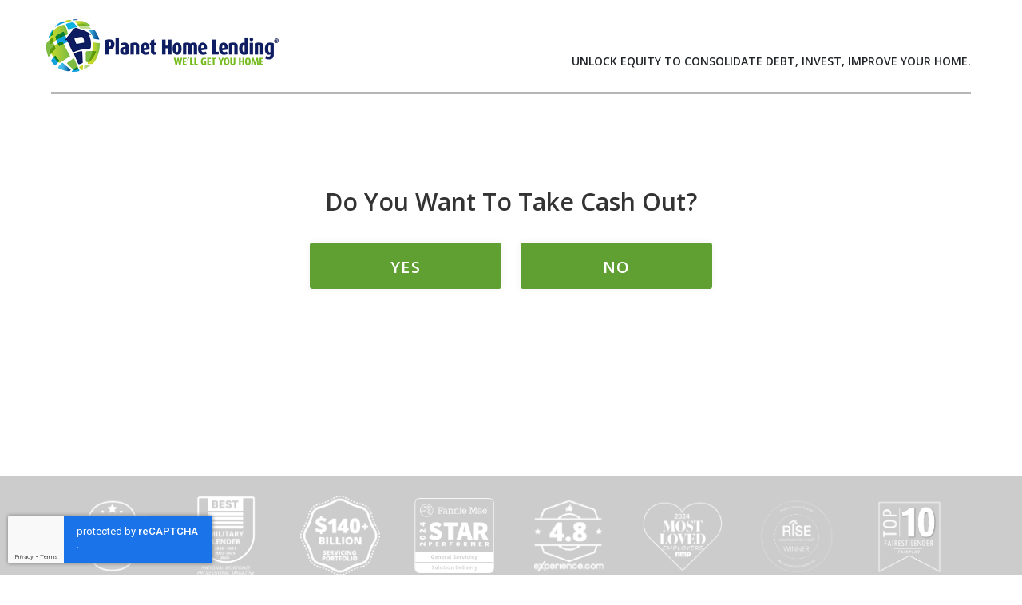

--- FILE ---
content_type: text/html; charset=utf-8
request_url: https://planethomelending.com/forms/free-quote/?purpose=refi&src=transparency-in-coverage-disclosure
body_size: 55238
content:
<!DOCTYPE html>
<html lang="en">
<head>
    <link rel="preconnect" href="https://fonts.googleapis.com">
    <link rel="preconnect" href="https://fonts.gstatic.com" crossorigin>
    <link href="https://fonts.googleapis.com/css2?family=Open+Sans:ital,wght@0,300..800;1,300..800&display=swap" rel="stylesheet">
    <link rel="stylesheet" href="https://cdnjs.cloudflare.com/ajax/libs/font-awesome/6.1.1/css/all.min.css">
    <link href="/css/custom/bootstrap.css" rel="stylesheet" type="text/css">

    
    <meta charset="utf-8">
    <meta content="width=device-width, initial-scale=1.0" name="viewport">
    <title>Request a Free Consultation Today | Planet Home Lending</title>
    
    
            <link rel="apple-touch-icon" sizes="240x240" href="/getmedia/df34d8a8-214e-4e2d-a251-b8ce9d8c7f2f/Favicon.png?width=64&amp;height=64&amp;mediaprotectionhash=01166656f369d03518fc1a10793a69166b881ce4f7e45cd2b902442b2d7a4b69&amp;ext=.png" />
            <link rel="icon" sizes="240x240" href="/getmedia/df34d8a8-214e-4e2d-a251-b8ce9d8c7f2f/Favicon.png?width=64&amp;height=64&amp;mediaprotectionhash=01166656f369d03518fc1a10793a69166b881ce4f7e45cd2b902442b2d7a4b69&amp;ext=.png" />
    <link rel="canonical" href="https://planethomelending.com/forms/free-quote" />
    <meta content="en_US" property="og:locale" />
    <meta content="website" property="og:type" />
    <meta content="Request a Free Consultation Today | Planet Home Lending" property="og:title" />
    <meta content="" property="og:description" />
    <meta content="https://planethomelending.com/forms/free-quote" property="og:url" />
    <meta content="Planet Home Lending" property="og:site_name" />
    <meta content="https://planethomelending.com/assets/images/planet-home-lending-img.png" property="og:image" />
    <meta content="summary" name="twitter:card" />
    <meta content="Request a Free Consultation Today | Planet Home Lending" name="twitter:title" />
    <meta content="" name="twitter:description" />
    <meta content="m9eww0kgzs4i6zyirnke3fd4z4yape" name="facebook-domain-verification" />

    

<!-- Google Tag Manager -->
<script>(function(w,d,s,l,i){w[l]=w[l]||[];w[l].push({'gtm.start':
new Date().getTime(),event:'gtm.js'});var f=d.getElementsByTagName(s)[0],
j=d.createElement(s),dl=l!='dataLayer'?'&l='+l:'';j.async=true;j.src=
'https://www.googletagmanager.com/gtm.js?id='+i+dl;f.parentNode.insertBefore(j,f);
})(window,document,'script','dataLayer','GTM-MH3S2ZG');</script>
<!-- End Google Tag Manager -->

<script>
(function() {
  function removeSandboxAttributes() {
    // Select all iframes that contain a sandbox attribute
    var iframes = document.querySelectorAll('iframe[sandbox]');
    
    iframes.forEach(function(iframe) {
      // Get iframe attributes before replacing
      var src = iframe.getAttribute('src');
      var attrs = {};
      for (var i = 0; i < iframe.attributes.length; i++) {
        var attr = iframe.attributes[i];
        if (attr.name !== 'sandbox') { // Skip sandbox
          attrs[attr.name] = attr.value;
        }
      }

      // Create a new iframe without sandbox
      var newIframe = document.createElement('iframe');
      Object.keys(attrs).forEach(function(name) {
        newIframe.setAttribute(name, attrs[name]);
      });

      // Replace the old iframe with the new one
      iframe.parentNode.replaceChild(newIframe, iframe);
    });
  }

  // Run as soon as the DOM is ready
  if (document.readyState === 'loading') {
    document.addEventListener('DOMContentLoaded', removeSandboxAttributes);
  } else {
    removeSandboxAttributes();
  }
})();
</script>

<script src='https://ftlaunchpad.ai/lptm.js?id=e8b63c' async='' type='text/javascript'></script>


<script src="https://cdn.mgln.ai/pixel.min.js?token=019a170340907f6f9a00d84f3e7396f1"></script> 
<script type="text/javascript">MAI.emit('view')</script>
    


    <link href="/css/custom/animate.min.css" rel="stylesheet" />
    <link href="/css/custom/form.css" rel="stylesheet" />
    <link href="/css/custom/responsive.css" rel="stylesheet" />
    <link href="/css/custom/main.css" rel="stylesheet" type="text/css" />
    <link href="/css/custom/responsive.css" rel="stylesheet" type="text/css" />
    <style>
        @media (max-width: 375px) {
            #finalSubmit {
                padding: 0 10px !important;
            }

            .rc-anchor-normal {
                width: 262px !important;
            }

                .rc-anchor-normal .rc-anchor-content {
                    width: 165px !important;
                }

                .rc-anchor-normal .rc-anchor-pt {
                    padding-right: 43px !important;
                }
        }

        .grecaptcha-badge {
            left: 10px !important;
            right: auto !important;
        }

    </style>
    <script src="/js/custom/jquery.min.js"></script>

    

</head>
<body>

    <main id="maincontent" aria-label="Main Content" role="contentinfo">
        
    <div class="header-part">
        <div class="container-auto">
            <div class="row">
                <div class="col- col-sm-12 col-md-12 col-lg-12 col-xl-12 col-xxl-12">
                    <div class="head-freequote d-flex justify-content-between">
                        <div class="logo-quote">
                            <a href="/">
                                <img src="/images/planet-home-lending-logo.png" alt="Planet Home Lending Logo" />
                            </a>
                        </div>
                    </div>
                </div>
            </div>

            <div class="row">
                <div class="col- col-sm-12 col-md-12 col-lg-12 col-xl-12 col-xxl-12">
                    <div class="timeline">
                        <div class="timelineBase"></div>
                        <div class="timelineProgress" style="width: 0%"></div>
                    </div>
                    <main>
                        <div class="form">
                                <form action="/forms/request-received-quote" method="POST" autocomplete="off" id="shortForm" name="lForm">
                                    <fieldset id="set1">
                                        <div class="helperText">
                                            Fast, Simple, Secure, and No Obligation!
                                        </div>

                                        <label for="purpose" class="req">What type of loan are you interested in?</label>
                                        <div class="loanChoices">
                                            <button class="loanChoice purchase" type="button">
                                                Purchase
                                            </button>
                                            <button class="loanChoice refinance" type="button">
                                                Refinance
                                            </button>
                                        </div>
                                        <input id="myMLO" name="formModel.myMLO" type="hidden" value="" />
                                        <input id="token" name="formModel.token" type="hidden" value="" />
                                        <input id="purpose" name="formModel.purpose" type="hidden" value="" />
                                        <input id="src" name="formModel.src" type="hidden" value="" />
                                        <input id="referralSrc" name="formModel.referralSrc" type="hidden" value="" />
                                        <input id="campaign" name="formModel.campaign" type="hidden" value="" />
                                        <input id="leadid_token" name="formModel.leadid_token" type="hidden" value="" />
                                    </fieldset>

                                    <fieldset id="set1b">
                                        <div class="helperText">
                                            Unlock equity to consolidate debt, invest, improve your home.
                                        </div>
                                        <label for="purpose" class="req">Do you Want to Take Cash Out?</label>
                                        <div class="loanChoices">
                                            <button type="button" class="cashChoice cashout">Yes</button>
                                            <button type="button" class="cashChoice noCashout">No</button>
                                        </div>
                                        <input id="cashChoice" name="formModel.cashChoice" type="hidden" value="" />
                                        <div class="previous prev1b">&lt; Previous Step</div>
                                    </fieldset>

                                    <fieldset id="set2">
                                        <div class="helperText">You're off to a great start!</div>
                                        <label for="state" class="req">What State is the Property Located In?</label>

                                        <select id="state" name="formModel.state"><option value="">&#x2014; Select One &#x2014;</option>
<option value="AL">Alabama</option>
<option value="AK">Alaska</option>
<option value="AZ">Arizona</option>
<option value="AR">Arkansas</option>
<option value="CA">California</option>
<option value="CO">Colorado</option>
<option value="CT">Connecticut</option>
<option value="DE">Delaware</option>
<option value="FL">Florida</option>
<option value="GA">Georgia</option>
<option value="HI">Hawaii</option>
<option value="ID">Idaho</option>
<option value="IL">Illinois</option>
<option value="IN">Indiana</option>
<option value="IA">Iowa</option>
<option value="KS">Kansas</option>
<option value="KY">Kentucky</option>
<option value="LA">Louisiana</option>
<option value="ME">Maine</option>
<option value="MD">Maryland</option>
<option value="MA">Massachusetts</option>
<option value="MI">Michigan</option>
<option value="MN">Minnesota</option>
<option value="MS">Mississippi</option>
<option value="MO">Missouri</option>
<option value="MT">Montana</option>
<option value="NE">Nebraska</option>
<option value="NV">Nevada</option>
<option value="NH">New Hampshire</option>
<option value="NJ">New Jersey</option>
<option value="NM">New Mexico</option>
<option value="NY">New York</option>
<option value="NC">North Carolina</option>
<option value="ND">North Dakota</option>
<option value="OH">Ohio</option>
<option value="OK">Oklahoma</option>
<option value="OR">Oregon</option>
<option value="PA">Pennsylvania</option>
<option value="RI">Rhode Island</option>
<option value="SC">South Carolina</option>
<option value="SD">South Dakota</option>
<option value="TN">Tennessee</option>
<option value="TX">Texas</option>
<option value="UT">Utah</option>
<option value="VT">Vermont</option>
<option value="VA">Virginia</option>
<option value="WA">Washington</option>
<option value="WV">West Virginia</option>
<option value="WI">Wisconsin</option>
<option value="WY">Wyoming</option>
</select>

                                        <div><button class="step2" type="button">Continue</button></div>
                                        <div class="previous prev2">&lt; Previous Step</div>
                                    </fieldset>

                                    <fieldset id="set3">
                                        <div class="helperText helperState">
                                            Nice! That state is beautiful.
                                        </div>
                                        <label for="occupancy">How Will This Property Be Used?</label>
                                        <select id="occupancy" name="formModel.occupancy"><option value="">&#x2014; Select One &#x2014;</option>
<option value="PrimaryResidence">Primary Residence</option>
<option value="SecondHome">Secondary Residence</option>
<option value="Investor">Investment</option>
</select>

                                        <div><button class="step3" type="button">Continue</button></div>
                                        <div class="previous prev3">&lt; Previous Step</div>
                                    </fieldset>

                                    <fieldset id="set4">

                                        <label for="amount">Estimated Loan Amount:</label>
                                        <div class="dollar">
                                            <input class="morespace-placeholder" id="amount" maxlength="12" name="formModel.amount" pattern="([0-9]&#x2B;.{0,1}[0-9]*,{0,1})*[0-9]" type="text" value="" />
                                        </div>

                                        <div><button class="step4" type="button">Continue</button></div>
                                        <div class="previous prev4">&lt; Previous Step</div>
                                    </fieldset>

                                    <fieldset id="set5">
                                        <label for="propValue">Estimated Property Value:</label>
                                        <div class="dollar">
                                            <input class="morespace-placeholder" id="propValue" maxlength="12" name="formModel.propValue" pattern="([0-9]&#x2B;.{0,1}[0-9]*,{0,1})*[0-9]" type="text" value="" />
                                        </div>

                                        <div>
                                            <button class="step5 skipButton" type="button">Continue</button>
                                        </div>

                                        <div class="previous prev5">&lt; Previous Step</div>
                                    </fieldset>

                                    <fieldset id="set9">
                                        <div class="helperText">You're doing great!</div>
                                        <label for="workingWith">Are You Currently Working With One of Our Loan Officers?</label>
                                        <div>
                                            <button type="button" class="workingWithChoice workingWithYes">
                                                Yes
                                            </button>
                                            <button type="button" class="workingWithChoice workingWithNo">
                                                No
                                            </button>
                                            <input id="formModel_workingWithLO" name="formModel.workingWithLO" type="hidden" value="" />
                                        </div>
                                        <div class="previous prev9">&lt; Previous Step</div>
                                    </fieldset>

                                    <fieldset id="set10">
                                        <div class="helperText">
                                            We'll make sure to route this to your loan officer.
                                        </div>
                                        <label for="workingWith">What is Your Loan Officer's Name?</label>
                                        <div class="autocomplete" id="mloNameDiv">
                                            <input id="mloName" name="formModel.mloName" placeholder="Start typing their first name" type="text" value="" />
                                            <div><button class="step10" type="button">Continue</button></div>
                                        </div>
                                        <div class="previous prev10">&lt; Previous Step</div>
                                    </fieldset>

                                    <fieldset id="set11">
                                        <div class="helperText">Nice work - let's keep it going!</div>
                                        <label for="referredBy">Were You Referred by Someone?</label>
                                        <div>
                                            <button type="button" class="referredByChoice referredByYes">
                                                Yes
                                            </button>
                                            <button type="button" class="referredByChoice referredByNo">
                                                No
                                            </button>
                                            <input id="formModel_referredBy" name="formModel.referredBy" type="hidden" value="" />
                                        </div>
                                        <div class="previous prev11">&lt; Previous Step</div>
                                    </fieldset>

                                    <fieldset id="set12">
                                        <label for="referredBy">Who Referred You?</label>
                                        <div class="helperText">Let us know who to thank!</div>
                                        <div id="referralDiv">
                                            <input id="referredByName" name="formModel.referredByName" type="text" value="" />
                                        </div>
                                        <div><button class="step12" type="button">Continue</button></div>
                                        <div class="previous prev12">&lt; Previous Step</div>
                                    </fieldset>

                                    <fieldset id="set6">
                                        <div class="helperText">Tell us a little about yourself.</div>
                                        <label for="fName" class="req">What's Your Name?</label>
                                        <input class="nameField" id="fName" name="formModel.fName" placeholder="First Name" type="text" value="" />
                                        <input class="nameField" id="lName" name="formModel.lName" placeholder="Last Name" style="margin-bottom: 60px" type="text" value="" />
                                        <div><button class="step6" type="button">Continue</button></div>
                                        <div class="previous prev6">&lt; Previous Step</div>
                                    </fieldset>

                                    <fieldset id="set7">
                                        <div class="helperText helperName">It's great to meet you!</div>
                                        <label for="email" class="req">Email Address:</label>
                                        <input id="email" name="formModel.email" type="email" value="" />
                                        <label for="website" class="required">Your Website:</label>
                                        <input type="text" id="website" name="website" class="required" />
                                        <div><button class="step7" type="button">Continue</button></div>
                                        <div class="previous prev7">&lt; Previous Step</div>
                                    </fieldset>

                                    <fieldset id="set8">
                                        <div class="helperText">You've made it! This is the last step.</div>
                                        <label for="phone" class="req">Primary Phone Number:</label>
                                        <div class="phoneRow">
                                            <span class="mark-down">(</span>
                                            <input class="auto-width-photo" id="phone1" inputmode="numeric" maxlength="3" minlength="3" name="formModel.phone1" onkeyup="moveOnMax(this,&#x27;phone2&#x27;)" pattern="[0-9]*" required="required" type="text" value="" />
                                            <span class="mark-down">)</span>&nbsp;

                                            <input class="auto-width-photo" id="phone2" inputmode="numeric" maxlength="3" minlength="3" name="formModel.phone2" onkeyup="moveOnMax(this,&#x27;phone3&#x27;)" pattern="[0-9]*" required="required" type="text" value="" />
                                            <span class="mark-down"> -</span>

                                            <input class="auto-width-photo" id="phone3" inputmode="numeric" maxlength="4" minlength="4" name="formModel.phone3" pattern="[0-9]*" required="required" type="text" value="" />

                                            <input id="formModel_phone" name="formModel.phone" type="hidden" value="" />
                                        </div>

                                            <script src="https://www.google.com/recaptcha/api.js?render=6Ldf6QAsAAAAADSSzN8JfUtqKgOyeUgaJVMcBhCi"></script>
                                            <script>
                                                grecaptcha.ready(function () {
                                                    grecaptcha.execute('6Ldf6QAsAAAAADSSzN8JfUtqKgOyeUgaJVMcBhCi', { action: 'submit' }).then(function (token) {
                                                        document.getElementById('grecaptchaToken').value = token;
                                                    });
                                                });
                                            </script>
                                            <input type="hidden" id="grecaptchaToken" name="grecaptchaToken" />
                                        <input data-val="true" data-val-required="The PageGuid field is required." id="PageGuid" name="PageGuid" type="hidden" value="54351bd6-be1b-475e-8eaf-ee367c8ea23b" />
                                        <div>
                                            <button class="step8" type="submit">
                                                Get Your Free Rate Quote »
                                            </button>
                                        </div>
                                        <div class="pt-4">
                                            <small style="font-size:12px;">By submitting your information, you consent to receive email and/or SMS communications from Planet Home Lending. Text &amp; data rates may apply. You may opt out at any time.</small>
                                        </div>
                                        <div class="previous prev8">&lt; Previous Step</div>
                                    </fieldset>
                                    <input name="__Kentico_DC_Page" type="hidden" value="CfDJ8JgoH1/0xlxFilnDhu5jHmvhZgatxh4ECMvZ2K/jYqrdpeYxGdudrXJGNhVlBOmZaHHLW4ndVtcyMwSBjjsODeBriFIG9EG2Nf3YwBUgmF/otLNmH4dlGWgEprWgZzoeig==" />
                                </form>
                        </div>
                    </main>
                </div>
            </div>
        </div>
    </div>
    <div class="clearfix"></div>
    <div class="page-details-section form-footer">
        <div class="footer">
            <div class="footer-bg bg-form">
                <div class="container">
                    <div class="col-lg-12">
                        <div class="bugs2">
                            

    <div class="row">
        <div class="col- col-md-12">
            <div class="footer-logo title-of-leader text-center">
                <ul>
                        <li class="">
                            <img src="/getmedia/f734fa17-470c-49da-9f5f-c742d420db2f/top-workplaces-usa-2024-new-100px-v2.png?width=417&amp;height=417&amp;mediaprotectionhash=1c5ad9ac59772d65a32c3f44e10f4325a90a0b8f043ce0b4004a33aeb89f4e48&amp;ext=.png" alt="Top Workplaces USA 2024">
                        </li>
                        <li class="mobileHide">
                            <img src="/getmedia/870236b0-d1f9-459b-831b-c93be620c88c/best-lender-25-3.png?mediaprotectionhash=74d32761d2f7461f7634013a8003db05c02d9e7c57b0a0f6a08f753047c7ff96&amp;width=417&amp;height=417&amp;ext=.png" alt="Best Military Lender 2020-2021, 2022-2023">
                        </li>
                        <li class="">
                            <img src="/getmedia/13f05442-baaa-4770-9a5f-2d3e1260c48a/phl-140.png?width=216&amp;height=216&amp;mediaprotectionhash=4e362f1625b0af0857124edb83d9e331eb465b1b2b31dadc057f9ee3f0ff31e1&amp;ext=.png" alt="$140 Billion Servicing Portfolio">
                        </li>
                        <li class="">
                            <img src="/getmedia/82f386dd-8c5c-43d7-be7c-eced55418666/starnew.png?width=128&amp;height=120&amp;mediaprotectionhash=8560212815de1ec1be3a1fd8995534db7ee23f937e2f0232cccd1e04e09ea4d1&amp;ext=.png" alt="2023 STAR badge">
                        </li>
                        <li class="">
                            <img src="/getmedia/4e366ca6-e0d3-4fce-992e-03359c2ccb05/experiencecom.png?width=417&amp;height=417&amp;mediaprotectionhash=5a2615ee56372daaeb6be5497445361cb7ae61423d37a2a8125d80d26505c24b&amp;ext=.png" alt="Planet is proud of its SocialSurvey score by experience.com">
                        </li>
                        <li class="">
                            <img src="/getmedia/3524628f-4f99-4660-be21-adccd634a912/mostloved24new.png?width=834&amp;height=834&amp;mediaprotectionhash=5b886f2e3e2313743decc454b848a48f9706116cb68405433104a80d657c7885&amp;ext=.png" alt="2024 Most Loved Employers">
                        </li>
                        <li class="">
                            <img src="/getmedia/094decaf-4fc9-4a66-9749-52404d07d06a/freddie-mac-home-possible-rise-badge-new-100px.png?width=417&amp;height=417&amp;mediaprotectionhash=1878229f47707977b1dbec0686516f4a554e95509358b3aed13f6384e1ac70de&amp;ext=.png" alt="Rise Winner">
                        </li>
                        <li class="">
                            <img src="/getmedia/edcb0d0f-ec7b-4ce1-b3da-74a6a93e546b/top-10-fairest-lender-new-100px.png?width=417&amp;height=417&amp;mediaprotectionhash=7b6c8e60f3aee0cc80db6edd04633fd0cf0267e246e71b72414123ab3ab8fd37&amp;ext=.png" alt="Top 10 Fairest lender">
                        </li>
                        <li class="">
                            <img src="/getmedia/f163fe2d-62b9-4413-a7c7-f9c828ffe418/badge0618new.png?width=600&amp;height=600&amp;mediaprotectionhash=ecc3318fa0896330ae84cad9b44e2e1c13c4132f69c596d8871652af805c500f&amp;ext=.png" alt="Mortgage Point">
                        </li>
                </ul>
            </div>
        </div>
    </div>

                        </div>

                        <div class="form-footer-info">
                            <div class="footerLinks">
                                            <a href="/site-map" target="_self">Site Map</a>
                                            <a href="http://nmlsconsumeraccess.org/" target="_self">NMLS Consumer Access</a>
                                            <a href="/licensing" target="_self">Licensing &amp; Disclosures</a>
                                            <a href="mailto:mediainquiries@planethomelending.com" target="_self">Media Inquiries</a>
                                            <a href="/privacy-policy" target="_self">Terms of Use</a>
                                            <a href="/getmedia/11871071-3851-4f57-81de-1b8bd30b0d03/ccpa-privacy.pdf" target="_self">CCPA Privacy Policy</a>
                                            <a href="/social-media-disclaimer" target="_self">Social Media Disclaimer</a>
                            </div>
                            <div class="copyright">© 2025 Planet Home Lending LLC NMLS ID#17022</div>
                            <div><div>Equal Housing Lender | VA Approved Lender<br />
Planet Home Lending, LLC, 321 Research Parkway, Suite 303, Meriden, CT 06450</div>
</div>
                            <div class="longDisc">
                                Not endorsed or sponsored by the Dept. of Veterans Affairs or any government agency. We only accept applications for the states listed. By submitting your contact information you agree to our Terms of Use and our Security and Privacy Policy. You also expressly consent to having us contact you about your inquiry by text message or phone (including automatic telephone dialing system or an artificial or prerecorded voice) to the residential or cellular telephone number you have provided, even if that telephone number is on a corporate, state, or national Do Not Call Registry. You do not have to agree to receive such calls or messages as a condition of getting any services from Planet Home Lending, LLC. If you do not wish to be contacted as described above, do not complete this form, call us at the toll-free number in the advertisement. Equal Housing Lender.<br />
<br />
You must be at least 18 years* of age to apply. Other eligibility criteria including (but not limited to), the following may be required: that your loan be secured by residential real estate; property valuation; applicable credit approval, employment, and income requirements. Mortgage rates may change daily. Not all products are available in all markets. All applications are subject to underwriting guidelines. Not all consumers will qualify.*For Alabama and Nebraska residents: You must be at least 19 years of age to apply. For Mississippi residents: You must be at least 21 years of age to apply.
                            </div>
                        </div>
                    </div>
                </div>
            </div>
        </div>
    </div>

    </main>

    <script src="/js/custom/form-jquery.js"></script>
    <script src="/js/custom/bootstrap.js"> </script>
    <script src="/js/custom/custom-form.js"></script>

    
    <script>
        function sanitize(string) {
            const map = {
            '&': '&amp;',
            '<': '&lt;',
            '>': '&gt;',
            '"': '&quot;',
            "'": '&#x27;',
            "/": '&#x2F;',
                };
          const reg = /[&<>"'/]/ig;
          return string.replace(reg, (match)=>(map[match]));
        }

        $(document).ready(function () {
          $("#main-footer").hide();
          $("#myHeader").hide();
          $(".mini-heder").hide();
          $(".timelineProgress").css("width", "0%");
        });
        $(window).on("resize", function () {
        });


        jQuery(document).ready(function ($) {

          const purposePopulate = new URLSearchParams(window.location.search).get('purpose');
          if ((purposePopulate=="purchase") || (purposePopulate=="cash-out-refi")) {
              $("#set2").show();
              $("#set1").hide();

              $("#set2 .helperText").html("Fast, Simple, Secure, and No Obligation!");

              if(purposePopulate=="purchase"){
                $("#purpose").val("Purchase");
              }

              if(purposePopulate=="cash-out-refi"){
                $("#purpose").val("Cash-Out Refinance");
              }
          }
          else if(purposePopulate=="refi"){
              $("#set1b").show();
              $("#set1").hide();
              $("#purpose").val("No Cash-Out Refi");
              $("#set2 .helperText").html("You're off to a great start!");
          }
          else{
              $("#set2 .helperText").html("You're off to a great start!");
          }

          function syncFormValuesToDom() {
    $('#shortForm').find('input, select, textarea').each(function() {
        var $field = $(this);
        var fieldValue = $field.val();
        
        if ($field.is('input[type="text"], input[type="email"], input[type="tel"], input[type="hidden"], textarea')) {
            if (fieldValue) {
                $field.attr('value', fieldValue);
            }
        }
        
        if ($field.is('input[type="checkbox"], input[type="radio"]')) {
            if ($field.is(':checked')) {
                $field.attr('checked', 'checked');
            } else {
                $field.removeAttr('checked');
            }
        }
        
        if ($field.is('select')) {
            $field.find('option').each(function() {
                if ($(this).is(':selected')) {
                    $(this).attr('selected', 'selected');
                } else {
                    $(this).removeAttr('selected');
                }
            });
        }
    });
}

$(".step8").on("click", function () {
    var myform = $("#shortForm");
    if (myform[0].checkValidity()) {
        
        // Sync values to DOM for TrustedForm
        syncFormValuesToDom();
        
        $(this)
          .css({ opacity: "0.5", cursor: "wait" })
          .attr("disabled", "disabled");
        $(this).prop("innerHTML", "Submitting...");
        $(".prev8").css("display", "none");
        
        // Small delay for TrustedForm to capture
        setTimeout(function() {
            myform[0].submit();
        }, 300);
    }
});


        });

        $(".purchase").on("click", function () {
          $(".timelineProgress").css("width", "10%");
          $("#purpose").val("Purchase");
          $("#set1").toggle();
          $("#set2").fadeToggle(500);
          $(".previous").css("display", "inline-block");
        });

        $(".refinance").on("click", function () {
          $(".timelineProgress").css("width", "10%");
          $("#purpose").val("No Cash-Out Refi");
          $("#set1").toggle();
          $("#set1b").fadeToggle(500);
          $(".previous").css("display", "inline-block");
        });

        $(".cashout").on("click", function () {
          $(".timelineProgress").css("width", "15%");
          $("#purpose").val("Cash-Out Refinance");
          $("#cashChoice").val(true);
          $("#set1b").toggle();
          $("#set2").fadeToggle(500);
          $(".previous").css("display", "inline-block");
          $("#state").focus();
        });

        $(".noCashout").on("click", function () {
          $(".timelineProgress").css("width", "15%");
          $("#purpose").val("No Cash-Out Refi");
          $("#cashChoice").val(false);
          $("#set1b").toggle();
          $("#set2").fadeToggle(500);
          $(".previous").css("display", "inline-block");
          $("#state").focus();
        });

        $(".step2").on("click", function () {
          if (!$("#state").val()) {
            alert("This field is required. Please make a selection.");
            return false;
          }

          $(".timelineProgress").css("width", "20%");
          $("#set2").toggle();
          $("#set3").fadeToggle(500);
          $(".previous").css("display", "inline-block");

          var customerState = sanitize(document.getElementById("state").value);
          $(".helperState").text(
            "Nice - We love " + abbrState(customerState, "name") + "!"
          );
          $("#occupancy").focus();
        });

        $(".step3").on("click", function () {
          $(".timelineProgress").css("width", "30%");
          $("#set3").toggle();
          $("#set4").fadeToggle(500);
          $(".previous").css("display", "inline-block");
          $("#amount").focus();
        });

        $(".step4").on("click", function () {
          var money = /^\d[\d,]*(\.\d+)?$/;
          entry = $("#amount").val();

          if (entry === "") {
            alert("This field is required. Please enter the amount.");
            $("#amount").focus();
            return false;
          }

          if (entry != "" && !entry.match(money)) {
            alert("Please enter numbers, decimals, and commas only");
            return false;
          }

          $(".timelineProgress").css("width", "40%");
          $("#set4").toggle();
          $("#set5").fadeToggle(500);
          $(".previous").css("display", "inline-block");
          $("#propValue").focus();
        });

        $(".step5").on("click", function () {
          var money = /^\d[\d,]*(\.\d+)?$/;
          entry = $("#propValue").val();

          if (entry === "") {
            alert("This field is required. Please enter the property value.");
            $("#propValue").focus();
            return false;
          }

          if (entry != "" && !entry.match(money)) {
            alert("Please enter numbers, decimals, and commas only");
            return false;
          }

          $(".timelineProgress").css("width", "50%");
          $("#set5").toggle();

          if(mloValue != null && mloValue != ""){
              $('#set11').fadeToggle(500);
          }
          else{
               $("#set9").fadeToggle(500);
          }
        });

        $(".workingWithYes").on("click", function () {
          $(".timelineProgress").css("width", "55%");
          $("#set9").toggle();
          $("#workingWithLO").val(true);
          $("#set10").fadeToggle(500);
          $("#mloName").focus();
        });
        $(".workingWithNo").on("click", function () {
          $(".timelineProgress").css("width", "60%");
          $("#workingWithLO").val(false);
          $("#set9").toggle();
          $("#set11").fadeToggle(500);
        });

        $(".step10").on("click", function () {
          $(".timelineProgress").css("width", "60%");
          $("#set10").toggle();
          $("#set11").fadeToggle(500);
        });
        $(".referredByYes").on("click", function () {
          $(".timelineProgress").css("width", "65%");
          $("#set11").toggle();
          $("#referredBy").val(true);
          $("#set12").fadeToggle(500);
          $("#referredByName").focus();
        });
        $(".referredByNo").on("click", function () {
          $(".timelineProgress").css("width", "70%");
          $("#set11").toggle();
          $("#referredBy").val(false);
          $("#set6").fadeToggle(500);
          $("#fName").focus();
        });

        $(".step12").on("click", function () {
          $(".timelineProgress").css("width", "70%");
          $("#set12").toggle();
          $("#set6").fadeToggle(500);
          $("#fName").focus();
        });

        $(".step6").on("click", function () {
          if (!$("#fName").val()) {
            alert("This field is required. Please enter your first name.");
            return false;
          }
          if (!$("#lName").val()) {
            alert("This field is required. Please enter your last name.");
            return false;
          }

          $(".timelineProgress").css("width", "80%");
          $("#set6").toggle();
          $("#set7").fadeToggle(500);
          $("#email").focus();

          var customerName = sanitize(document.getElementById("fName").value);
          $(".helperName").text("Nice to meet you " + customerName + "!");
        });

        $(".step7").on("click", function () {
          var emailaddressVal = $("#email").val();

          if (emailaddressVal == "") {
            alert("Please enter a valid email address.");
            return false;
          }

          if (!validateEmail(emailaddressVal)) {
            alert("Please enter a valid email address.");
            return false;
          }
          $(".timelineProgress").css("width", "90%");

          $("#set7").toggle();
          $("#set8").fadeToggle(500);
          $("#phone1").focus();
        });

        $(".prev1b").on("click", function () {
          $(".timelineProgress").css("width", "0%");
          $("#set1b").toggle();
          $("#set1").fadeToggle(500);
        });

        $(".prev2").on("click", function () {
          $(".timelineProgress").css("width", "0%");
          $("#set2").toggle();
          $("#set1").fadeToggle(500);
        });
        $(".prev3").on("click", function () {
          $(".timelineProgress").css("width", "10%");
          $("#set3").toggle();
          $("#set2").fadeToggle(500);
        });
        $(".prev4").on("click", function () {
          $(".timelineProgress").css("width", "20%");
          $("#set4").toggle();
          $("#set3").fadeToggle(500);
        });
        $(".prev5").on("click", function () {
          $(".timelineProgress").css("width", "30%");
          $("#set5").toggle();
          $("#set4").fadeToggle(500);
        });
        $(".prev9").on("click", function () {
          $(".timelineProgress").css("width", "40%");
          $("#set9").toggle();
          $("#set5").fadeToggle(500);
        });

        $(".prev10").on("click", function () {
          $(".timelineProgress").css("width", "50%");
          $("#set10").toggle();
          $("#set9").fadeToggle(500);
        });

        $(".prev11").on("click", function () {
          $(".timelineProgress").css("width", "50%");
          $("#set11").toggle();
          $("#set9").fadeToggle(500);
        });

        $(".prev12").on("click", function () {
          $(".timelineProgress").css("width", "60%");
          $("#set12").toggle();
          $("#set11").fadeToggle(500);
        });
        $(".prev6").on("click", function () {
          $(".timelineProgress").css("width", "60%");
          $("#set6").toggle();
          $("#set11").fadeToggle(500);
        });
        $(".prev7").on("click", function () {
          $(".timelineProgress").css("width", "70%");
          $("#set7").toggle();
          $("#set6").fadeToggle(500);
        });
        $(".prev8").on("click", function () {
          $(".timelineProgress").css("width", "80%");
          $("#set8").toggle();
          $("#set7").fadeToggle(500);
        });

        function validateEmail($email) {
          var emailReg = /^([\w-\.]+@([\w-]+\.)+[\w-]{2,4})?$/;
          return emailReg.test($email);
        }

        function validatePhone($phone) {
          var emailReg = !z.match(/^\d+/);
          return emailReg.test($phone);
        }

        function moveOnMax(field, nextFieldID) {
          if (field.value.length >= field.maxLength) {
            document.getElementById(nextFieldID).focus();
          }
        }

        function autocomplete(inp, arr) {

          var currentFocus;

          inp.addEventListener("input", function (e) {
            var a,
              b,
              i,
              val = this.value;

            closeAllLists();
            if (!val) {
              return false;
            }
            currentFocus = -1;

            a = document.createElement("DIV");
            a.setAttribute("id", this.id + "autocomplete-list");
            a.setAttribute("class", "autocomplete-items");

            this.parentNode.appendChild(a);

            for (i = 0; i < arr.length; i++) {

              if (
                arr[i].substr(0, val.length).toUpperCase() == val.toUpperCase()
              ) {

                b = document.createElement("DIV");

                b.innerHTML =
                  "<strong>" + arr[i].substr(0, val.length) + "</strong>";
                b.innerHTML += arr[i].substr(val.length);

                b.innerHTML += "<input type='hidden' value='" + arr[i] + "'>";

                b.addEventListener("click", function (e) {

                  inp.value = this.getElementsByTagName("input")[0].value;

                  closeAllLists();
                });
                a.appendChild(b);
              }
            }
          });

          inp.addEventListener("keydown", function (e) {
            var x = document.getElementById(this.id + "autocomplete-list");
            if (x) x = x.getElementsByTagName("div");
            if (e.keyCode == 40) {
              currentFocus++;
              addActive(x);
            } else if (e.keyCode == 38) {
              //up
              currentFocus--;
              addActive(x);
            } else if (e.keyCode == 13) {
              e.preventDefault();
              if (currentFocus > -1) {
                if (x) x[currentFocus].click();
              }
            }
          });
          function addActive(x) {
            if (!x) return false;
            removeActive(x);
            if (currentFocus >= x.length) currentFocus = 0;
            if (currentFocus < 0) currentFocus = x.length - 1;
            x[currentFocus].classList.add("autocomplete-active");
          }
          function removeActive(x) {
            for (var i = 0; i < x.length; i++) {
              x[i].classList.remove("autocomplete-active");
            }
          }
          function closeAllLists(elmnt) {
            var x = document.getElementsByClassName("autocomplete-items");
            for (var i = 0; i < x.length; i++) {
              if (elmnt != x[i] && elmnt != inp) {
                x[i].parentNode.removeChild(x[i]);
              }
            }
          }
          document.addEventListener("click", function (e) {
            closeAllLists(e.target);
          });
        }

        var mlos = JSON.parse('[&quot;Pete Etters&quot;,&quot;Jessica Soto&quot;,&quot;Brittany Hill&quot;,&quot;Lisa Schara&quot;,&quot;Amy Lustig&quot;,&quot;Bartolomeo Castelli&quot;,&quot;John Rinaldi&quot;,&quot;David Ambalu&quot;,&quot;Edward Brady&quot;,&quot;Christa Junge&quot;,&quot;April Edwards&quot;,&quot;Karen Artis&quot;,&quot;Erin Hamilton&quot;,&quot;Keith Renno&quot;,&quot;Lance C. Powell&quot;,&quot;Jim Campbell&quot;,&quot;Nancy Sexton&quot;,&quot;Butch Harrison&quot;,&quot;Liz Vickers&quot;,&quot;Michelle Crubaugh&quot;,&quot;Beatrice Hernandez&quot;,&quot;Jacqui Farrell&quot;,&quot;Brandy Whitmire&quot;,&quot;Jim Loughborough&quot;,&quot;Andrew Charron&quot;,&quot;Lisa Brown&quot;,&quot;Juan Carrasco&quot;,&quot;Ed Fowler&quot;,&quot;Douglas Smith&quot;,&quot;Danny Hacker&quot;,&quot;Randall Harper&quot;,&quot;Eddie Anderson&quot;,&quot;Kyle Spitzer&quot;,&quot;Pauline Evans&quot;,&quot;Maralee Jensen&quot;,&quot;Nezzar Selim&quot;,&quot;Haziel Maldonado&quot;,&quot;Thedora Coleman&quot;,&quot;Marjory Johnson&quot;,&quot;Dylan Smith&quot;,&quot;Ray Deichsel&quot;,&quot;Charlene Jurich&quot;,&quot;Mike Batross&quot;,&quot;Corbin Leach Sr.&quot;,&quot;Cammie Jo Mogen Flynn&quot;,&quot;David Anger&quot;,&quot;Annie King&quot;,&quot;Chris Carr&quot;,&quot;Jeannie Paiz&quot;,&quot;KaiLee Baley&quot;,&quot;Rigo Zamora&quot;,&quot;John Adams&quot;,&quot;John Money McKinley&quot;,&quot;Brian Embry&quot;,&quot;Andrew Smith &quot;,&quot;Errall Sugrim&quot;,&quot;Erin Shellenberger&quot;,&quot;Orin Swiss&quot;,&quot;Edgar Zamora&quot;,&quot;RJ Balver&quot;,&quot;Melissa Ruble&quot;,&quot;Robert Clute&quot;,&quot;Chris Jensen&quot;,&quot;Tenesha Evans&quot;,&quot;Joel Pacheco&quot;,&quot;William Reeves&quot;,&quot;Blanca Guerrero&quot;,&quot;Rick Robertson&quot;,&quot;Rick Scherer&quot;,&quot;Joe Diaz&quot;,&quot;Jessica Furr&quot;,&quot;Steve Carlsen&quot;,&quot;Serge Rozkov&quot;,&quot;Nick DeJesus&quot;,&quot;Elliot Hine&quot;,&quot;Sam Hanson&quot;,&quot;Dave Herzog&quot;,&quot;Heidi Richey&quot;,&quot;Paul Butuc&quot;,&quot;Dania Ramos-Infante&quot;,&quot;Zachary Giambalvo&quot;,&quot;Kayla Grunewald&quot;,&quot;Kris Kehl&quot;,&quot;Chad Earnest&quot;,&quot;Lisa Sampson&quot;,&quot;Keith McLee&quot;,&quot;Kevin Burgess&quot;,&quot;Mark Mitchell&quot;,&quot;Pasquale Mungiole&quot;,&quot;Kenneth Laudante&quot;,&quot;Vincent Cardona&quot;,&quot;Troy Hazelip&quot;,&quot;Abi Valle&quot;,&quot;Krista Rosson&quot;,&quot;Gabriel Santiago&quot;,&quot;Matthew Underwood&quot;,&quot;Krista Kaufman&quot;,&quot;Seth Erickson&quot;,&quot;Jeff Baltz&quot;,&quot;Lisa Angarano&quot;,&quot;Tracy Hayes&quot;,&quot;Leslie Lierman&quot;,&quot;Angela Sandoval&quot;,&quot;Dan Post&quot;,&quot;John Collingsworth&quot;,&quot;Brianna Moore&quot;,&quot;Kristen Burgess&quot;,&quot;David Wells&quot;,&quot;Adam Gainey&quot;,&quot;Scott Moses&quot;,&quot;Francheska Ramirez&quot;,&quot;Deb Klein&quot;,&quot;Dawana Webster&quot;,&quot;Sam Romeo&quot;,&quot;Shane Deeley&quot;,&quot;Sharon Gutierrez&quot;,&quot;Darrell Satchell&quot;,&quot;Alishea Pipkin&quot;,&quot;Richard Sandoval&quot;,&quot;Elvis Malmstrom&quot;,&quot;Allen Lewis&quot;,&quot;Chad Baker&quot;,&quot;Sean Simon&quot;,&quot;Matt Richter&quot;,&quot;Derek Watkins&quot;,&quot;Randy Perre&quot;,&quot;Anabella Ruiz&quot;,&quot;Richard Collazo&quot;,&quot;Todd Carson&quot;,&quot;Christopher Stark&quot;,&quot;Tom Payne&quot;,&quot;Steve Delich&quot;,&quot;Yvette Quinn&quot;,&quot;Erik Topalian&quot;,&quot;Scott Cardonick&quot;,&quot;Paula Iacomini&quot;,&quot;Ruby Rosas&quot;,&quot;Mattison Richter&quot;,&quot;Derrick Strauss&quot;,&quot;Kourtney Doyle&quot;,&quot;Jeromy Peters&quot;,&quot;Maria Vega&quot;,&quot;Charlotte Zornes&quot;,&quot;Don Samples&quot;,&quot;Ross Shapiro&quot;,&quot;Ricardo Maldonado&quot;,&quot;John Ellis Haddad&quot;,&quot;Michael Freeman&quot;,&quot;Greg Galvan&quot;,&quot;Daniel Hunt&quot;,&quot;Shayna Mora&quot;,&quot;Melissa Walker&quot;,&quot;Kyle Larson&quot;,&quot;Henry Brandt&quot;,&quot;Tom Reber&quot;,&quot;David Gartrell&quot;,&quot;Jennifer Ward&quot;,&quot;Min Ng Aviles&quot;,&quot;Kyra Kizirian&quot;,&quot;Charlene Sandoval&quot;,&quot;Arnold Davenport&quot;,&quot;Joshua Holley&quot;,&quot;Esteban Gamboa&quot;,&quot;Ruby Swoboda&quot;,&quot;Maurice Leveille&quot;,&quot;Lorena Quintero&quot;,&quot;Frank Brandt&quot;,&quot;Elysia Stobbe&quot;,&quot;Usila Koech&quot;,&quot;Rodrick Hyde&quot;,&quot;Zachary Stout&quot;,&quot;Patrick Ridley&quot;,&quot;Jennifer DeVore&quot;,&quot;Steve McGarrah&quot;,&quot;Dan Barber&quot;,&quot;Stephanie Roussell&quot;,&quot;Carmela Townsend&quot;,&quot;Joseph Suebert&quot;,&quot;Amy Valdivia&quot;,&quot;Karl Hartmann&quot;,&quot;Matt Hertz&quot;,&quot;Mariana Vigil&quot;,&quot;Brian Woolley&quot;,&quot;Lourdes &#x27;Vangie&#x27; Villamil&quot;,&quot;Leticia Santiago&quot;,&quot;Keith Becoski&quot;,&quot;Vincent Ortiz&quot;,&quot;Cristina Zepeda&quot;,&quot;Rudy Hobbs&quot;,&quot;Michael Holmes&quot;,&quot;Liz Nance&quot;,&quot;Yaritza Torres&quot;,&quot;Mason Kelley&quot;,&quot;Thomas Holmes&quot;,&quot;Brian Jaeger&quot;,&quot;Michael Floerke&quot;,&quot;Phil Garcia&quot;,&quot;John Neale&quot;,&quot;Shawn Peck&quot;,&quot;Joe Greiner&quot;,&quot;Brie Henley&quot;,&quot;Brian Pedrick&quot;,&quot;Christopher Salvatico&quot;,&quot;Clay Hudson&quot;,&quot;David Kaminsky&quot;,&quot;Sean Scocca&quot;,&quot;Francis Snyder&quot;,&quot;Madeline Labbe-Marsh&quot;,&quot;Lori Lee&quot;,&quot;Christopher Spigel&quot;,&quot;Joseph VanBuskirk&quot;,&quot;Randal McClanahan&quot;,&quot;Raul Bueno&quot;,&quot;Robb McKinnon&quot;,&quot;Terry Buell&quot;,&quot;Troy Ragland&quot;,&quot;Wayne Lancaster&quot;]'.replace('"[','[').replace(']"',']').replace(/&quot;/g, '"'));
        autocomplete(document.getElementById("mloName"), mlos);

        // autocomplete(document.getElementById("myInput"), countries);

         function abbrState(input, to){

            var states = [
                ['Arizona', 'AZ'],
                ['Alabama', 'AL'],
                ['Alaska', 'AK'],
                ['Arkansas', 'AR'],
                ['California', 'CA'],
                ['Colorado', 'CO'],
                ['Connecticut', 'CT'],
                ['Delaware', 'DE'],
                ['Florida', 'FL'],
                ['Georgia', 'GA'],
                ['Hawaii', 'HI'],
                ['Idaho', 'ID'],
                ['Illinois', 'IL'],
                ['Indiana', 'IN'],
                ['Iowa', 'IA'],
                ['Kansas', 'KS'],
                ['Kentucky', 'KY'],
                ['Louisiana', 'LA'],
                ['Maine', 'ME'],
                ['Maryland', 'MD'],
                ['Massachusetts', 'MA'],
                ['Michigan', 'MI'],
                ['Minnesota', 'MN'],
                ['Mississippi', 'MS'],
                ['Missouri', 'MO'],
                ['Montana', 'MT'],
                ['Nebraska', 'NE'],
                ['Nevada', 'NV'],
                ['New Hampshire', 'NH'],
                ['New Jersey', 'NJ'],
                ['New Mexico', 'NM'],
                ['New York', 'NY'],
                ['North Carolina', 'NC'],
                ['North Dakota', 'ND'],
                ['Ohio', 'OH'],
                ['Oklahoma', 'OK'],
                ['Oregon', 'OR'],
                ['Pennsylvania', 'PA'],
                ['Rhode Island', 'RI'],
                ['South Carolina', 'SC'],
                ['South Dakota', 'SD'],
                ['Tennessee', 'TN'],
                ['Texas', 'TX'],
                ['Utah', 'UT'],
                ['Vermont', 'VT'],
                ['Virginia', 'VA'],
                ['Washington', 'WA'],
                ['West Virginia', 'WV'],
                ['Wisconsin', 'WI'],
                ['Wyoming', 'WY'],
            ];

            if (to == 'abbr'){
                input = input.replace(/\w\S*/g, function(txt){return txt.charAt(0).toUpperCase() + txt.substr(1).toLowerCase();});
                for(i = 0; i < states.length; i++){
                    if(states[i][0] == input){
                        return(states[i][1]);
                    }
                }
            } else if (to == 'name'){
                input = input.toUpperCase();
                for(i = 0; i < states.length; i++){
                    if(states[i][1] == input){
                        return(states[i][0]);
                    }
                }
            }
        }

    </script>
    <script>
        var captchaErr = '';
        if(captchaErr != null && captchaErr.length > 0){
          $("#set1").toggle();
          $("#set8").fadeToggle(500);
          $("#phone1").focus();
          $(".previous").css("display", "inline-block");
          $("#set8 .helperText").html("You've made it! This is the last step.");
          setTimeout(function() {
              $('.timelineProgress').attr('style', 'width:90%;');
          }, 1000);

        }
    </script>
    <script type="text/javascript"></script><script type="text/javascript">
   document.addEventListener('DOMContentLoaded', function() {	
   (function() {
   	var tf = document.createElement('script');
   	tf.type = 'text/javascript'; tf.async = true;
   	tf.src = ("https:" == document.location.protocol ? 'https' : 'http') + "://api.trustedform.com/trustedform.js?field=xxTrustedFormCertUrl&ping_field=xxTrustedFormPingUrl&l=" + new Date().getTime() + Math.random();
   	var s = document.getElementsByTagName('script')[0]; s.parentNode.insertBefore(tf, s);
   	})();
   });
   	
</script><noscript>
   <img src="https://api.trustedform.com/ns.gif" />
</noscript>
    
</body>
</html>

--- FILE ---
content_type: text/html; charset=utf-8
request_url: https://www.google.com/recaptcha/api2/anchor?ar=1&k=6Ldf6QAsAAAAADSSzN8JfUtqKgOyeUgaJVMcBhCi&co=aHR0cHM6Ly9wbGFuZXRob21lbGVuZGluZy5jb206NDQz&hl=en&v=PoyoqOPhxBO7pBk68S4YbpHZ&size=invisible&anchor-ms=20000&execute-ms=30000&cb=8i3blsti6pv1
body_size: 48919
content:
<!DOCTYPE HTML><html dir="ltr" lang="en"><head><meta http-equiv="Content-Type" content="text/html; charset=UTF-8">
<meta http-equiv="X-UA-Compatible" content="IE=edge">
<title>reCAPTCHA</title>
<style type="text/css">
/* cyrillic-ext */
@font-face {
  font-family: 'Roboto';
  font-style: normal;
  font-weight: 400;
  font-stretch: 100%;
  src: url(//fonts.gstatic.com/s/roboto/v48/KFO7CnqEu92Fr1ME7kSn66aGLdTylUAMa3GUBHMdazTgWw.woff2) format('woff2');
  unicode-range: U+0460-052F, U+1C80-1C8A, U+20B4, U+2DE0-2DFF, U+A640-A69F, U+FE2E-FE2F;
}
/* cyrillic */
@font-face {
  font-family: 'Roboto';
  font-style: normal;
  font-weight: 400;
  font-stretch: 100%;
  src: url(//fonts.gstatic.com/s/roboto/v48/KFO7CnqEu92Fr1ME7kSn66aGLdTylUAMa3iUBHMdazTgWw.woff2) format('woff2');
  unicode-range: U+0301, U+0400-045F, U+0490-0491, U+04B0-04B1, U+2116;
}
/* greek-ext */
@font-face {
  font-family: 'Roboto';
  font-style: normal;
  font-weight: 400;
  font-stretch: 100%;
  src: url(//fonts.gstatic.com/s/roboto/v48/KFO7CnqEu92Fr1ME7kSn66aGLdTylUAMa3CUBHMdazTgWw.woff2) format('woff2');
  unicode-range: U+1F00-1FFF;
}
/* greek */
@font-face {
  font-family: 'Roboto';
  font-style: normal;
  font-weight: 400;
  font-stretch: 100%;
  src: url(//fonts.gstatic.com/s/roboto/v48/KFO7CnqEu92Fr1ME7kSn66aGLdTylUAMa3-UBHMdazTgWw.woff2) format('woff2');
  unicode-range: U+0370-0377, U+037A-037F, U+0384-038A, U+038C, U+038E-03A1, U+03A3-03FF;
}
/* math */
@font-face {
  font-family: 'Roboto';
  font-style: normal;
  font-weight: 400;
  font-stretch: 100%;
  src: url(//fonts.gstatic.com/s/roboto/v48/KFO7CnqEu92Fr1ME7kSn66aGLdTylUAMawCUBHMdazTgWw.woff2) format('woff2');
  unicode-range: U+0302-0303, U+0305, U+0307-0308, U+0310, U+0312, U+0315, U+031A, U+0326-0327, U+032C, U+032F-0330, U+0332-0333, U+0338, U+033A, U+0346, U+034D, U+0391-03A1, U+03A3-03A9, U+03B1-03C9, U+03D1, U+03D5-03D6, U+03F0-03F1, U+03F4-03F5, U+2016-2017, U+2034-2038, U+203C, U+2040, U+2043, U+2047, U+2050, U+2057, U+205F, U+2070-2071, U+2074-208E, U+2090-209C, U+20D0-20DC, U+20E1, U+20E5-20EF, U+2100-2112, U+2114-2115, U+2117-2121, U+2123-214F, U+2190, U+2192, U+2194-21AE, U+21B0-21E5, U+21F1-21F2, U+21F4-2211, U+2213-2214, U+2216-22FF, U+2308-230B, U+2310, U+2319, U+231C-2321, U+2336-237A, U+237C, U+2395, U+239B-23B7, U+23D0, U+23DC-23E1, U+2474-2475, U+25AF, U+25B3, U+25B7, U+25BD, U+25C1, U+25CA, U+25CC, U+25FB, U+266D-266F, U+27C0-27FF, U+2900-2AFF, U+2B0E-2B11, U+2B30-2B4C, U+2BFE, U+3030, U+FF5B, U+FF5D, U+1D400-1D7FF, U+1EE00-1EEFF;
}
/* symbols */
@font-face {
  font-family: 'Roboto';
  font-style: normal;
  font-weight: 400;
  font-stretch: 100%;
  src: url(//fonts.gstatic.com/s/roboto/v48/KFO7CnqEu92Fr1ME7kSn66aGLdTylUAMaxKUBHMdazTgWw.woff2) format('woff2');
  unicode-range: U+0001-000C, U+000E-001F, U+007F-009F, U+20DD-20E0, U+20E2-20E4, U+2150-218F, U+2190, U+2192, U+2194-2199, U+21AF, U+21E6-21F0, U+21F3, U+2218-2219, U+2299, U+22C4-22C6, U+2300-243F, U+2440-244A, U+2460-24FF, U+25A0-27BF, U+2800-28FF, U+2921-2922, U+2981, U+29BF, U+29EB, U+2B00-2BFF, U+4DC0-4DFF, U+FFF9-FFFB, U+10140-1018E, U+10190-1019C, U+101A0, U+101D0-101FD, U+102E0-102FB, U+10E60-10E7E, U+1D2C0-1D2D3, U+1D2E0-1D37F, U+1F000-1F0FF, U+1F100-1F1AD, U+1F1E6-1F1FF, U+1F30D-1F30F, U+1F315, U+1F31C, U+1F31E, U+1F320-1F32C, U+1F336, U+1F378, U+1F37D, U+1F382, U+1F393-1F39F, U+1F3A7-1F3A8, U+1F3AC-1F3AF, U+1F3C2, U+1F3C4-1F3C6, U+1F3CA-1F3CE, U+1F3D4-1F3E0, U+1F3ED, U+1F3F1-1F3F3, U+1F3F5-1F3F7, U+1F408, U+1F415, U+1F41F, U+1F426, U+1F43F, U+1F441-1F442, U+1F444, U+1F446-1F449, U+1F44C-1F44E, U+1F453, U+1F46A, U+1F47D, U+1F4A3, U+1F4B0, U+1F4B3, U+1F4B9, U+1F4BB, U+1F4BF, U+1F4C8-1F4CB, U+1F4D6, U+1F4DA, U+1F4DF, U+1F4E3-1F4E6, U+1F4EA-1F4ED, U+1F4F7, U+1F4F9-1F4FB, U+1F4FD-1F4FE, U+1F503, U+1F507-1F50B, U+1F50D, U+1F512-1F513, U+1F53E-1F54A, U+1F54F-1F5FA, U+1F610, U+1F650-1F67F, U+1F687, U+1F68D, U+1F691, U+1F694, U+1F698, U+1F6AD, U+1F6B2, U+1F6B9-1F6BA, U+1F6BC, U+1F6C6-1F6CF, U+1F6D3-1F6D7, U+1F6E0-1F6EA, U+1F6F0-1F6F3, U+1F6F7-1F6FC, U+1F700-1F7FF, U+1F800-1F80B, U+1F810-1F847, U+1F850-1F859, U+1F860-1F887, U+1F890-1F8AD, U+1F8B0-1F8BB, U+1F8C0-1F8C1, U+1F900-1F90B, U+1F93B, U+1F946, U+1F984, U+1F996, U+1F9E9, U+1FA00-1FA6F, U+1FA70-1FA7C, U+1FA80-1FA89, U+1FA8F-1FAC6, U+1FACE-1FADC, U+1FADF-1FAE9, U+1FAF0-1FAF8, U+1FB00-1FBFF;
}
/* vietnamese */
@font-face {
  font-family: 'Roboto';
  font-style: normal;
  font-weight: 400;
  font-stretch: 100%;
  src: url(//fonts.gstatic.com/s/roboto/v48/KFO7CnqEu92Fr1ME7kSn66aGLdTylUAMa3OUBHMdazTgWw.woff2) format('woff2');
  unicode-range: U+0102-0103, U+0110-0111, U+0128-0129, U+0168-0169, U+01A0-01A1, U+01AF-01B0, U+0300-0301, U+0303-0304, U+0308-0309, U+0323, U+0329, U+1EA0-1EF9, U+20AB;
}
/* latin-ext */
@font-face {
  font-family: 'Roboto';
  font-style: normal;
  font-weight: 400;
  font-stretch: 100%;
  src: url(//fonts.gstatic.com/s/roboto/v48/KFO7CnqEu92Fr1ME7kSn66aGLdTylUAMa3KUBHMdazTgWw.woff2) format('woff2');
  unicode-range: U+0100-02BA, U+02BD-02C5, U+02C7-02CC, U+02CE-02D7, U+02DD-02FF, U+0304, U+0308, U+0329, U+1D00-1DBF, U+1E00-1E9F, U+1EF2-1EFF, U+2020, U+20A0-20AB, U+20AD-20C0, U+2113, U+2C60-2C7F, U+A720-A7FF;
}
/* latin */
@font-face {
  font-family: 'Roboto';
  font-style: normal;
  font-weight: 400;
  font-stretch: 100%;
  src: url(//fonts.gstatic.com/s/roboto/v48/KFO7CnqEu92Fr1ME7kSn66aGLdTylUAMa3yUBHMdazQ.woff2) format('woff2');
  unicode-range: U+0000-00FF, U+0131, U+0152-0153, U+02BB-02BC, U+02C6, U+02DA, U+02DC, U+0304, U+0308, U+0329, U+2000-206F, U+20AC, U+2122, U+2191, U+2193, U+2212, U+2215, U+FEFF, U+FFFD;
}
/* cyrillic-ext */
@font-face {
  font-family: 'Roboto';
  font-style: normal;
  font-weight: 500;
  font-stretch: 100%;
  src: url(//fonts.gstatic.com/s/roboto/v48/KFO7CnqEu92Fr1ME7kSn66aGLdTylUAMa3GUBHMdazTgWw.woff2) format('woff2');
  unicode-range: U+0460-052F, U+1C80-1C8A, U+20B4, U+2DE0-2DFF, U+A640-A69F, U+FE2E-FE2F;
}
/* cyrillic */
@font-face {
  font-family: 'Roboto';
  font-style: normal;
  font-weight: 500;
  font-stretch: 100%;
  src: url(//fonts.gstatic.com/s/roboto/v48/KFO7CnqEu92Fr1ME7kSn66aGLdTylUAMa3iUBHMdazTgWw.woff2) format('woff2');
  unicode-range: U+0301, U+0400-045F, U+0490-0491, U+04B0-04B1, U+2116;
}
/* greek-ext */
@font-face {
  font-family: 'Roboto';
  font-style: normal;
  font-weight: 500;
  font-stretch: 100%;
  src: url(//fonts.gstatic.com/s/roboto/v48/KFO7CnqEu92Fr1ME7kSn66aGLdTylUAMa3CUBHMdazTgWw.woff2) format('woff2');
  unicode-range: U+1F00-1FFF;
}
/* greek */
@font-face {
  font-family: 'Roboto';
  font-style: normal;
  font-weight: 500;
  font-stretch: 100%;
  src: url(//fonts.gstatic.com/s/roboto/v48/KFO7CnqEu92Fr1ME7kSn66aGLdTylUAMa3-UBHMdazTgWw.woff2) format('woff2');
  unicode-range: U+0370-0377, U+037A-037F, U+0384-038A, U+038C, U+038E-03A1, U+03A3-03FF;
}
/* math */
@font-face {
  font-family: 'Roboto';
  font-style: normal;
  font-weight: 500;
  font-stretch: 100%;
  src: url(//fonts.gstatic.com/s/roboto/v48/KFO7CnqEu92Fr1ME7kSn66aGLdTylUAMawCUBHMdazTgWw.woff2) format('woff2');
  unicode-range: U+0302-0303, U+0305, U+0307-0308, U+0310, U+0312, U+0315, U+031A, U+0326-0327, U+032C, U+032F-0330, U+0332-0333, U+0338, U+033A, U+0346, U+034D, U+0391-03A1, U+03A3-03A9, U+03B1-03C9, U+03D1, U+03D5-03D6, U+03F0-03F1, U+03F4-03F5, U+2016-2017, U+2034-2038, U+203C, U+2040, U+2043, U+2047, U+2050, U+2057, U+205F, U+2070-2071, U+2074-208E, U+2090-209C, U+20D0-20DC, U+20E1, U+20E5-20EF, U+2100-2112, U+2114-2115, U+2117-2121, U+2123-214F, U+2190, U+2192, U+2194-21AE, U+21B0-21E5, U+21F1-21F2, U+21F4-2211, U+2213-2214, U+2216-22FF, U+2308-230B, U+2310, U+2319, U+231C-2321, U+2336-237A, U+237C, U+2395, U+239B-23B7, U+23D0, U+23DC-23E1, U+2474-2475, U+25AF, U+25B3, U+25B7, U+25BD, U+25C1, U+25CA, U+25CC, U+25FB, U+266D-266F, U+27C0-27FF, U+2900-2AFF, U+2B0E-2B11, U+2B30-2B4C, U+2BFE, U+3030, U+FF5B, U+FF5D, U+1D400-1D7FF, U+1EE00-1EEFF;
}
/* symbols */
@font-face {
  font-family: 'Roboto';
  font-style: normal;
  font-weight: 500;
  font-stretch: 100%;
  src: url(//fonts.gstatic.com/s/roboto/v48/KFO7CnqEu92Fr1ME7kSn66aGLdTylUAMaxKUBHMdazTgWw.woff2) format('woff2');
  unicode-range: U+0001-000C, U+000E-001F, U+007F-009F, U+20DD-20E0, U+20E2-20E4, U+2150-218F, U+2190, U+2192, U+2194-2199, U+21AF, U+21E6-21F0, U+21F3, U+2218-2219, U+2299, U+22C4-22C6, U+2300-243F, U+2440-244A, U+2460-24FF, U+25A0-27BF, U+2800-28FF, U+2921-2922, U+2981, U+29BF, U+29EB, U+2B00-2BFF, U+4DC0-4DFF, U+FFF9-FFFB, U+10140-1018E, U+10190-1019C, U+101A0, U+101D0-101FD, U+102E0-102FB, U+10E60-10E7E, U+1D2C0-1D2D3, U+1D2E0-1D37F, U+1F000-1F0FF, U+1F100-1F1AD, U+1F1E6-1F1FF, U+1F30D-1F30F, U+1F315, U+1F31C, U+1F31E, U+1F320-1F32C, U+1F336, U+1F378, U+1F37D, U+1F382, U+1F393-1F39F, U+1F3A7-1F3A8, U+1F3AC-1F3AF, U+1F3C2, U+1F3C4-1F3C6, U+1F3CA-1F3CE, U+1F3D4-1F3E0, U+1F3ED, U+1F3F1-1F3F3, U+1F3F5-1F3F7, U+1F408, U+1F415, U+1F41F, U+1F426, U+1F43F, U+1F441-1F442, U+1F444, U+1F446-1F449, U+1F44C-1F44E, U+1F453, U+1F46A, U+1F47D, U+1F4A3, U+1F4B0, U+1F4B3, U+1F4B9, U+1F4BB, U+1F4BF, U+1F4C8-1F4CB, U+1F4D6, U+1F4DA, U+1F4DF, U+1F4E3-1F4E6, U+1F4EA-1F4ED, U+1F4F7, U+1F4F9-1F4FB, U+1F4FD-1F4FE, U+1F503, U+1F507-1F50B, U+1F50D, U+1F512-1F513, U+1F53E-1F54A, U+1F54F-1F5FA, U+1F610, U+1F650-1F67F, U+1F687, U+1F68D, U+1F691, U+1F694, U+1F698, U+1F6AD, U+1F6B2, U+1F6B9-1F6BA, U+1F6BC, U+1F6C6-1F6CF, U+1F6D3-1F6D7, U+1F6E0-1F6EA, U+1F6F0-1F6F3, U+1F6F7-1F6FC, U+1F700-1F7FF, U+1F800-1F80B, U+1F810-1F847, U+1F850-1F859, U+1F860-1F887, U+1F890-1F8AD, U+1F8B0-1F8BB, U+1F8C0-1F8C1, U+1F900-1F90B, U+1F93B, U+1F946, U+1F984, U+1F996, U+1F9E9, U+1FA00-1FA6F, U+1FA70-1FA7C, U+1FA80-1FA89, U+1FA8F-1FAC6, U+1FACE-1FADC, U+1FADF-1FAE9, U+1FAF0-1FAF8, U+1FB00-1FBFF;
}
/* vietnamese */
@font-face {
  font-family: 'Roboto';
  font-style: normal;
  font-weight: 500;
  font-stretch: 100%;
  src: url(//fonts.gstatic.com/s/roboto/v48/KFO7CnqEu92Fr1ME7kSn66aGLdTylUAMa3OUBHMdazTgWw.woff2) format('woff2');
  unicode-range: U+0102-0103, U+0110-0111, U+0128-0129, U+0168-0169, U+01A0-01A1, U+01AF-01B0, U+0300-0301, U+0303-0304, U+0308-0309, U+0323, U+0329, U+1EA0-1EF9, U+20AB;
}
/* latin-ext */
@font-face {
  font-family: 'Roboto';
  font-style: normal;
  font-weight: 500;
  font-stretch: 100%;
  src: url(//fonts.gstatic.com/s/roboto/v48/KFO7CnqEu92Fr1ME7kSn66aGLdTylUAMa3KUBHMdazTgWw.woff2) format('woff2');
  unicode-range: U+0100-02BA, U+02BD-02C5, U+02C7-02CC, U+02CE-02D7, U+02DD-02FF, U+0304, U+0308, U+0329, U+1D00-1DBF, U+1E00-1E9F, U+1EF2-1EFF, U+2020, U+20A0-20AB, U+20AD-20C0, U+2113, U+2C60-2C7F, U+A720-A7FF;
}
/* latin */
@font-face {
  font-family: 'Roboto';
  font-style: normal;
  font-weight: 500;
  font-stretch: 100%;
  src: url(//fonts.gstatic.com/s/roboto/v48/KFO7CnqEu92Fr1ME7kSn66aGLdTylUAMa3yUBHMdazQ.woff2) format('woff2');
  unicode-range: U+0000-00FF, U+0131, U+0152-0153, U+02BB-02BC, U+02C6, U+02DA, U+02DC, U+0304, U+0308, U+0329, U+2000-206F, U+20AC, U+2122, U+2191, U+2193, U+2212, U+2215, U+FEFF, U+FFFD;
}
/* cyrillic-ext */
@font-face {
  font-family: 'Roboto';
  font-style: normal;
  font-weight: 900;
  font-stretch: 100%;
  src: url(//fonts.gstatic.com/s/roboto/v48/KFO7CnqEu92Fr1ME7kSn66aGLdTylUAMa3GUBHMdazTgWw.woff2) format('woff2');
  unicode-range: U+0460-052F, U+1C80-1C8A, U+20B4, U+2DE0-2DFF, U+A640-A69F, U+FE2E-FE2F;
}
/* cyrillic */
@font-face {
  font-family: 'Roboto';
  font-style: normal;
  font-weight: 900;
  font-stretch: 100%;
  src: url(//fonts.gstatic.com/s/roboto/v48/KFO7CnqEu92Fr1ME7kSn66aGLdTylUAMa3iUBHMdazTgWw.woff2) format('woff2');
  unicode-range: U+0301, U+0400-045F, U+0490-0491, U+04B0-04B1, U+2116;
}
/* greek-ext */
@font-face {
  font-family: 'Roboto';
  font-style: normal;
  font-weight: 900;
  font-stretch: 100%;
  src: url(//fonts.gstatic.com/s/roboto/v48/KFO7CnqEu92Fr1ME7kSn66aGLdTylUAMa3CUBHMdazTgWw.woff2) format('woff2');
  unicode-range: U+1F00-1FFF;
}
/* greek */
@font-face {
  font-family: 'Roboto';
  font-style: normal;
  font-weight: 900;
  font-stretch: 100%;
  src: url(//fonts.gstatic.com/s/roboto/v48/KFO7CnqEu92Fr1ME7kSn66aGLdTylUAMa3-UBHMdazTgWw.woff2) format('woff2');
  unicode-range: U+0370-0377, U+037A-037F, U+0384-038A, U+038C, U+038E-03A1, U+03A3-03FF;
}
/* math */
@font-face {
  font-family: 'Roboto';
  font-style: normal;
  font-weight: 900;
  font-stretch: 100%;
  src: url(//fonts.gstatic.com/s/roboto/v48/KFO7CnqEu92Fr1ME7kSn66aGLdTylUAMawCUBHMdazTgWw.woff2) format('woff2');
  unicode-range: U+0302-0303, U+0305, U+0307-0308, U+0310, U+0312, U+0315, U+031A, U+0326-0327, U+032C, U+032F-0330, U+0332-0333, U+0338, U+033A, U+0346, U+034D, U+0391-03A1, U+03A3-03A9, U+03B1-03C9, U+03D1, U+03D5-03D6, U+03F0-03F1, U+03F4-03F5, U+2016-2017, U+2034-2038, U+203C, U+2040, U+2043, U+2047, U+2050, U+2057, U+205F, U+2070-2071, U+2074-208E, U+2090-209C, U+20D0-20DC, U+20E1, U+20E5-20EF, U+2100-2112, U+2114-2115, U+2117-2121, U+2123-214F, U+2190, U+2192, U+2194-21AE, U+21B0-21E5, U+21F1-21F2, U+21F4-2211, U+2213-2214, U+2216-22FF, U+2308-230B, U+2310, U+2319, U+231C-2321, U+2336-237A, U+237C, U+2395, U+239B-23B7, U+23D0, U+23DC-23E1, U+2474-2475, U+25AF, U+25B3, U+25B7, U+25BD, U+25C1, U+25CA, U+25CC, U+25FB, U+266D-266F, U+27C0-27FF, U+2900-2AFF, U+2B0E-2B11, U+2B30-2B4C, U+2BFE, U+3030, U+FF5B, U+FF5D, U+1D400-1D7FF, U+1EE00-1EEFF;
}
/* symbols */
@font-face {
  font-family: 'Roboto';
  font-style: normal;
  font-weight: 900;
  font-stretch: 100%;
  src: url(//fonts.gstatic.com/s/roboto/v48/KFO7CnqEu92Fr1ME7kSn66aGLdTylUAMaxKUBHMdazTgWw.woff2) format('woff2');
  unicode-range: U+0001-000C, U+000E-001F, U+007F-009F, U+20DD-20E0, U+20E2-20E4, U+2150-218F, U+2190, U+2192, U+2194-2199, U+21AF, U+21E6-21F0, U+21F3, U+2218-2219, U+2299, U+22C4-22C6, U+2300-243F, U+2440-244A, U+2460-24FF, U+25A0-27BF, U+2800-28FF, U+2921-2922, U+2981, U+29BF, U+29EB, U+2B00-2BFF, U+4DC0-4DFF, U+FFF9-FFFB, U+10140-1018E, U+10190-1019C, U+101A0, U+101D0-101FD, U+102E0-102FB, U+10E60-10E7E, U+1D2C0-1D2D3, U+1D2E0-1D37F, U+1F000-1F0FF, U+1F100-1F1AD, U+1F1E6-1F1FF, U+1F30D-1F30F, U+1F315, U+1F31C, U+1F31E, U+1F320-1F32C, U+1F336, U+1F378, U+1F37D, U+1F382, U+1F393-1F39F, U+1F3A7-1F3A8, U+1F3AC-1F3AF, U+1F3C2, U+1F3C4-1F3C6, U+1F3CA-1F3CE, U+1F3D4-1F3E0, U+1F3ED, U+1F3F1-1F3F3, U+1F3F5-1F3F7, U+1F408, U+1F415, U+1F41F, U+1F426, U+1F43F, U+1F441-1F442, U+1F444, U+1F446-1F449, U+1F44C-1F44E, U+1F453, U+1F46A, U+1F47D, U+1F4A3, U+1F4B0, U+1F4B3, U+1F4B9, U+1F4BB, U+1F4BF, U+1F4C8-1F4CB, U+1F4D6, U+1F4DA, U+1F4DF, U+1F4E3-1F4E6, U+1F4EA-1F4ED, U+1F4F7, U+1F4F9-1F4FB, U+1F4FD-1F4FE, U+1F503, U+1F507-1F50B, U+1F50D, U+1F512-1F513, U+1F53E-1F54A, U+1F54F-1F5FA, U+1F610, U+1F650-1F67F, U+1F687, U+1F68D, U+1F691, U+1F694, U+1F698, U+1F6AD, U+1F6B2, U+1F6B9-1F6BA, U+1F6BC, U+1F6C6-1F6CF, U+1F6D3-1F6D7, U+1F6E0-1F6EA, U+1F6F0-1F6F3, U+1F6F7-1F6FC, U+1F700-1F7FF, U+1F800-1F80B, U+1F810-1F847, U+1F850-1F859, U+1F860-1F887, U+1F890-1F8AD, U+1F8B0-1F8BB, U+1F8C0-1F8C1, U+1F900-1F90B, U+1F93B, U+1F946, U+1F984, U+1F996, U+1F9E9, U+1FA00-1FA6F, U+1FA70-1FA7C, U+1FA80-1FA89, U+1FA8F-1FAC6, U+1FACE-1FADC, U+1FADF-1FAE9, U+1FAF0-1FAF8, U+1FB00-1FBFF;
}
/* vietnamese */
@font-face {
  font-family: 'Roboto';
  font-style: normal;
  font-weight: 900;
  font-stretch: 100%;
  src: url(//fonts.gstatic.com/s/roboto/v48/KFO7CnqEu92Fr1ME7kSn66aGLdTylUAMa3OUBHMdazTgWw.woff2) format('woff2');
  unicode-range: U+0102-0103, U+0110-0111, U+0128-0129, U+0168-0169, U+01A0-01A1, U+01AF-01B0, U+0300-0301, U+0303-0304, U+0308-0309, U+0323, U+0329, U+1EA0-1EF9, U+20AB;
}
/* latin-ext */
@font-face {
  font-family: 'Roboto';
  font-style: normal;
  font-weight: 900;
  font-stretch: 100%;
  src: url(//fonts.gstatic.com/s/roboto/v48/KFO7CnqEu92Fr1ME7kSn66aGLdTylUAMa3KUBHMdazTgWw.woff2) format('woff2');
  unicode-range: U+0100-02BA, U+02BD-02C5, U+02C7-02CC, U+02CE-02D7, U+02DD-02FF, U+0304, U+0308, U+0329, U+1D00-1DBF, U+1E00-1E9F, U+1EF2-1EFF, U+2020, U+20A0-20AB, U+20AD-20C0, U+2113, U+2C60-2C7F, U+A720-A7FF;
}
/* latin */
@font-face {
  font-family: 'Roboto';
  font-style: normal;
  font-weight: 900;
  font-stretch: 100%;
  src: url(//fonts.gstatic.com/s/roboto/v48/KFO7CnqEu92Fr1ME7kSn66aGLdTylUAMa3yUBHMdazQ.woff2) format('woff2');
  unicode-range: U+0000-00FF, U+0131, U+0152-0153, U+02BB-02BC, U+02C6, U+02DA, U+02DC, U+0304, U+0308, U+0329, U+2000-206F, U+20AC, U+2122, U+2191, U+2193, U+2212, U+2215, U+FEFF, U+FFFD;
}

</style>
<link rel="stylesheet" type="text/css" href="https://www.gstatic.com/recaptcha/releases/PoyoqOPhxBO7pBk68S4YbpHZ/styles__ltr.css">
<script nonce="YviEdrtWMLY7_dlgNCjFYg" type="text/javascript">window['__recaptcha_api'] = 'https://www.google.com/recaptcha/api2/';</script>
<script type="text/javascript" src="https://www.gstatic.com/recaptcha/releases/PoyoqOPhxBO7pBk68S4YbpHZ/recaptcha__en.js" nonce="YviEdrtWMLY7_dlgNCjFYg">
      
    </script></head>
<body><div id="rc-anchor-alert" class="rc-anchor-alert"></div>
<input type="hidden" id="recaptcha-token" value="[base64]">
<script type="text/javascript" nonce="YviEdrtWMLY7_dlgNCjFYg">
      recaptcha.anchor.Main.init("[\x22ainput\x22,[\x22bgdata\x22,\x22\x22,\[base64]/[base64]/[base64]/[base64]/[base64]/UltsKytdPUU6KEU8MjA0OD9SW2wrK109RT4+NnwxOTI6KChFJjY0NTEyKT09NTUyOTYmJk0rMTxjLmxlbmd0aCYmKGMuY2hhckNvZGVBdChNKzEpJjY0NTEyKT09NTYzMjA/[base64]/[base64]/[base64]/[base64]/[base64]/[base64]/[base64]\x22,\[base64]\x22,\x22w51fwqorwojChMKfBcOZBUpGHsKBwqNaFcOUw7XDl8K/w7FCJMOPw51sIGByT8OuV1fCtsK9wqZBw4RUw7rDicO3DsKjREXDqcOrwow8OsORWTpVO8KTWgMtBldPfsKjdlzCrzrCmQlVG0DCo1Qgwqx3woY9w4rCv8Kbwr/[base64]/Dp21wwo/CssKbY3xnw53ChlQjw5TCnH3DqcKOwo4oHcKRwq5/[base64]/Cv8O5w6Yxw6zCrsOiKi3DpTtcw7J7b8KFHXjDpS0of2rDi8KkfXhAwqlbw79jwqcqwrF0TsKIGsOcw44uwqA6BcKNYsOFwrkYw5XDp1plwpJNwp3Do8Kqw6DCnip1w5DCqcOFGcKCw6vCrcO9w7Y0QSctDMOYXMO/JjMnwpQWK8OQwrHDvzcOGQ3Co8KcwrB1C8KQYlPDlMKEDEhPwrJrw4jDtWDClllqCArCh8KQEcKawpUlahRwPzo+b8Kbw6dLNsOhCcKZSw1Uw67Dm8KlwpIYFFTCsA/Cr8KWNiFxS8KwCRXCikHCrWlVXyE5w5XCucK5wpnCv0fDpMOlwqsoPcKxw5vClFjClMKbVcKZw48QGMKDwr/[base64]/DgcONTA/CmWzDr8O5w67CjlfDtsKRwqpgwoZgwok+woNkXcO0W1LCoMOITxR/O8K9w4V2Q1MSw6kUwqLDl39NTcObwockw5p0LcOrS8KYwrjDpMKWTVPCm3/CunDDlcOaHcKcwoVCHgHClDbCicO5wr3CmMKpw4jCvkzCnsOOw5LDr8KTwoPCu8OKNMKlWxcGGDPCj8OtwpvDjSBlcil2JMOvGBwewp/DoBHDucOdw5jDmMK6w4rDlivDvzcQw5fCpDDDsm89w4HCg8KCXMK5w77DjMOww5sPw5Etw6fCo3EWw79Cw6V6U8K0wpHDqMOPHcK2wrXCozXChcKdworCtcKcKkLCm8O1w7Esw4Zqw5oPw6Mww63DhEbCn8Khw6zDuMKOwpzCgcKew5o2wpHDvBXDoEYGwr/[base64]/[base64]/[base64]/[base64]/wq7DpVXDhsOJMw7ClMOrbk0+w6LDul/[base64]/wojDtcOMNcO7F8Ktwo7CiyQ/w70NwqLDkcKnL8KyM03Co8KGwooUw6/Ch8Kiw5PCplMGw5HDusO8w7QFwoPCtHBWwqJeAcOhwqTDrMOfFyHDvsOJwrNqVcOBcMOGwpvDiUTDqCZ0wqHDrnp2w5VDD8KawossEcO0RsOkB2RYw4p3F8OoXMKvPcKBVsKxQ8KnQyZmwotjwrrCjcO/wqvChsOJB8OvZ8KZZMK+wpbDrAUyM8OrEcKjCcOswqozw7LDt1/CpjQYwrcsdDXDqQVMVnLCi8KCw7YtwogIEMOHN8KywonChMONKlzCt8OCb8O9cDYFFMOlQg5XPcO+w4kPw7vDjknDgiPCu1swDl4ASMKEwp7DssKYfWXDp8OoHcOYCsOjwoDCgBclQTJYwo3Dq8Oxwo5kw4DDkEDCiyTDr3M/wpbClU/DmDbChWpAw6EVPmtww7fDhXHCgcOLw4TCtADDtsOIAsOGGMK4w4MuVE0iw59Lwpo/RRLDnWvCp0HDli3Cnj7CuMOxBMO1w5M0wr7Dk1/CmsK8wpUuwr/DuMKDU09MDsKeAsKhwpgZwp0ww78lc2nDqxzCksOiDx3CvcOUOFQMw5VebsKrw4AJw4p5WBISw4rDtw3Do3nDn8OWGMOTIV3Dmx9OccKsw4nDpsOlwo3ClhVleQjCvGrDj8OVw5nDtXjCpmbDksOfTjjCsjHDigHCiGPCk2bDucKWwqs1ZsKgX3TCsXd/BT7Ch8KnwpIvwp4WS8O8wqF5wrDCvcO3wogBwpvDk8Kew4zClWbCmT8vwqfCjA/[base64]/CqsOJw4jDkm7CqsKdwoHDggJNKxFRKFbDo2zDjsOCwp9twosDFcKdwqDCscOlw68uw5F0w5k1wox4wptmEMO2O8KmDsOYSMKcw5sWTMOIXsOTwoLDsS/DlsO5KHTDq8OMw6ViwplGcUlecXnDgyFjwpPCpcOqXXMuwpXCsA/Dt2YxS8KUe2soYScwaMKwd2M8O8O/IsOZBx7Dp8OseVrDkcKOwosCWXvDoMKkwpzChBLDsWfDuStWw7HCrcKCFMOoYcKlYXvDosOoYMOpw7LDgQzCiWoZwozCisKTwpjCvm3Cm1/ChsOZFcKERldGMMKIw73DkcKYwpM4w6rDvMK4VsKbw7IqwqA+cmXDocKtw48jfyJrwpB+MAPDsQ7DuATDnj0Fw7ofcsKHwrjCuDZ+wqJ2GUbDrSjCv8KQAUJfw7JQQsKrwo8cYsKzw7YUF2vCt2vDmD52w6rDrsKEw7V/w7tvLVjDqcO3w6XCrgZtwpXDjTnDk8OxfXJmw5IoDsOSw5wuOsKXZsO2QcKtwonCkcKfwp82J8Kmw40tKTHCtS4eZ0zDsRwXU8KAH8OPBS81wolewoXDtsKDQsO2w5fDiMORW8OqUsOEecK9w6fDqGnCvxMDVUwRwpHCicKZE8KNw6rCpsKSPkE/[base64]/Ct3zCpMO8OMK1E8O2RSrDisKwwpxxAG3CmV5Dw4oOw6bDv2pbw4ICRA9mT17DjQAdAsKRDMKCw68wb8Oiw6PCgsOgwr4zISrDvsKWw67CjcK2QcKtBgB6KG4gwrUBw48sw6chwoTClBnCh8KWw7Mqw6RpAMOdPgzCsChUwoLCg8O8wpjCgC/ChgczcMK0ZcOcJcO6NMK+D1LDnlcNJWsJdXvDsCNYwo/ClsOcQ8K7w68Jb8OFAMKLJsKxcg9AbzQcNwLDiF4CwqVrw4/DhUNoV8KPw4rCv8OhJcK0w6pjLmMsG8OFwr/ClEnDuh3CrMOKZE1pwootwoFPVcOqd3TCqsOgw6/CtwfCkmhXw63DmGTDiwTCnUZHwrnCqMK7woJCw4ZWRcKYbTnCrMK+HsKyworCsiRDwqPDpMKfUmo6RsKyIUA2E8OzX07ChMKgwoTDqzgSH1Bdw7TCusOGw6JWwp/DuHPCvi5rw5LCoRJPwrEAEjsodkLCjcKzw5nCvMKww6ATBwXCrQNywq5sAsKpQcKiw5bCshMSbhzCpHzDjFs8w4sWw6nDmgt5TmVzccKkwo5fw5JawokJw6bDk2TCvxfCqMKPwqPDqxo7NcKVwp3DjQcGbsOOw6jDlcK/wqnDgmTCh012EsOHMcK1N8Ktw7bDisOGJRp0wp3CtsOhJVZyBsKPAyzCrWA4wrR3d2pAQMOBaH/DjWPDlcOKNsOaQyrCqV4yT8KJZsOKw7TCklx3VcOCwp/Ct8KOw6XDjX9/w5p/[base64]/XsKNe8KkMXBxw5dfwqddw4cYBgM+e1LCk3vCnMO2JnEYw7TCl8OUwqrChDx/[base64]/[base64]/VhrCo8KyV1FUwpLCvMKsw7fDnUfDr3JTw6cCK8KiJsOiYj4Mwq/CvBrDoMO1J3vDjkNJwrDDoMKOwpANKsOOXHTCuMKcT0zCikltBMOQBMKBw5HDgsKjU8OdNsOpCSdtwqzCusKKw4PDgcKMPmLDjsOGw5B+CcKNw6DDtMKGw4RXGCXCv8KSECwbTU/[base64]/[base64]/CsRPDsznCqXpLGMK8GMKSdsO3BsOnb8Kbw6NSKVNcKCbCqcOSQDTDmMKwwoLDuh/CrcK7w6Y6ZgzDsEjCnWhlwoMKTMKNZcOaw6F7FW5AUcOqwp9PJcO0Uz3DjwHDij0jSxskecKmwokkZsKXwoFpw6g3w4HCqQ5sw5tMBUDCi8O/LcOIAiPCogpXKlnDl2rCiMO/[base64]/CoG1kw6sSwpjCo8OedXDDnsKzwpPCrWnDkBl5w5rCnMKBVMKywpfCncOxw6B3wrRrAsOKJcKBDcOLwqrCucKDw5LDnlTChw7Ds8OpaMKRw77CtcKra8K/wqQhQWHDhCvDmzZywrvCpjlEwrjDksO5K8OUIsOtNRrDjXfCmMOSFMOMwq9uw5fCrMKNwrHDqxAtLMOPD0TCjnXCkW7CsmnDoUEswqkGPsOpw6rDhcO2wooQe2/Cm0xacXbDjcO7OcKyJCpcw7MhU8O4V8O3wojCnMOVVBDDksKPwrLDtHt5woHCicO4PsO6DMOqEDbCi8OjTcOQLDk5w4hNwq7Ct8OxfsOLHsObw5zChAfDngwdw5rCgEXCqD97w47CrjgAw6Bce2IEw6M8w6VKG3HDsD/[base64]/RHvCuTjDqQ7CvivDvDcUw4HCjkFLQGQoZsKAFUYXHTbCicKHQnsQYcOBDMOHwpMCw6Z/UcK5Yn8YwoLCn8KJKzDDm8KadsKww4YCwps1IztJwqPDqRPDkgc3w75Zw6QVEMOdwqFAQy/ClMK5Y0k6w5nCssKnw7LDgMKqwojDvEjCmjjCvl/[base64]/Dp0fDulTCun/DoQLCpW/Chg0sbFnDgAArchNBH8KCfCnDtcOOwqXDhMKywrpRw7wcw5jDrgvCqEtxYMKNGkgqLz3DlcO7KRXCv8OOwp3Cpm17H17DjcKSwrFsLMKdwrgrw6QfLMOfMzMIM8OAw654QHlqw6kxbcOPwqUBwqVAIMKuQz/DkcKbw4Ucw4LCkcONLcK5wqtJa8KvSULDoCDCikXDmVdzw5ccBghTCynDmAcKDcORwp5dw7TCv8OcwqnCu3YZfMOVGsK8QnhkVsOPw5Btw7HDtRBbw60rwqN5w4XChidzeiZmO8OQwpTDtSXDpsKEwoDDmQfCk1HDvEkdwrfDhx5awqbDjzUiYMO9AkYxOMKsQMK/BSHDqMKIPsOJwojDssKiIDZrwpJJcTlww7pHw4rDmMOCw5PDoAXDjMKNwrp6Y8OZV0XCvMOFUlN4wp7Cu2nCp8K7D8K9QR9QOzrDpMOpw5nDnnTCmwbDkMOOwpgjKcOKwp7CuTnDlwcYw55xJsKuw7vCn8KIw5/CoMOtTBTDo8OeMTrCpVNwP8K5w6MFPVpEDjUhw5sRw6NDWiE+w63DssK9RyvCvSEjScOpRFDDp8KJWsOmwp9pOiDDtcKVW1/[base64]/UcKNwpHDkMK5CMK+dcOrLlnDr8Kxw6zChRdnwr3DrsKzM8Onw5AxGcOtwovCuzp5C24QwrIba2bDlg5YwqTCrcKUwp43wqDDusOlwr/CjcK2NUbCsW/CniHDh8Kvw7tBTcKFVsK4wq9ePAjDm3LCiXppwrlVASPCrcKlw57DvhMjACsdwqtdw713woZhIxTDvUTCpVJawrB2w4Ubw4o7w7TDp3XDtMKAwpbDkcKIThESw5DDvA7DmcKrw6LDoGXDvGEeCn1Sw4/CrjTDsT9GCcO1fMOuw4sUH8Ojw7PCmsKMFsO/N2JeMFoDSsKMaMKrwrNmKU3DrsO/wq8uVCoMw5txYQbCtzDDj08VwpbChMKWCHbCjTAuBsONEMOfw4DDtjI4w4QVwpnCjBw7UMO/worCmMO0wp/DusOlwpB/[base64]/CicKlwp4PUcKGJQ50wofCsMO7w4TDmQTDumQNwqfDshVGw7NuwrrDgMOrMV/Dg8Odw6Z1w4TCjS8qAAzCrkzCqsK2wrHCo8OmHcKow6EzHMOsw47DksO6bjvClQ/CnX8JwrfCmQ3Dp8KqBCZpH23Ct8OYSMKQdCvCnA7CgsKywoVQwqTDsAbDnkIuw5/DnkrDo2vCn8OseMKpwqLDpF0ICmfDqlM/[base64]/IsKmP8KFwolUJ3jCnjcuP8OwVsKEQ8K7wpdTCCnCvMK/fcKzwoXCpMO+wosLeC0uw4DDicKHAMOQw5NyOVnDuV/CjMObW8OTAWAKw4XDpMKpw6ZgTsOfwpxxEsOlw4tLB8Kmw5xBUMKRemhowrJKw4PCmMKNwoLCusKvVsOfwo/ChF9Cw5nCv3TCvcOIWsKwL8Kfw48bEcKlG8KEw7VyesOvw7rDrsKrRFwmw6VOC8KMwqYZw4xdwpjDr0PDgk7CgcOMw6LCiMKMwoTDmwfCucKNw6vCn8KwcsK+f0cbOG5SK0TDpFY/w6nCj3zCvcKNXCENesKrcg/DpzvChmfDoMOhZsOaaCbDrMOsOGPCocKAeMOdNxrDtFDDgV/DjAtqL8KywoFJwrvCgcKvwpvDn1PChW81CxJfbTF3UcKuBEROw4zDqsK7Uz5fKsOyNGRkwoXDrsOOwpVEw5XCpFbDryLDn8KnFGbCm1R7T2NTJQsCw7Eowo/CtyfCpMK2wqjCnFtSwqvCsHhUw6jCsDt6O1zCtmHDpsKCw7orw5jCt8Onw7zDq8KSw61/Yi0XOsKWKHsowozCh8OzN8OFCsKWGcKTw4fCtC0tBcOOaMOrw7BHwpnDrQrDjFHDocKew7bDmV1wF8OQImZbfhrCr8OCw6RVwojCscOwBQzCj1QGG8KIwqVWw7wIw7VGwo3Cu8OFZArDtcO7wq/Dq1zDkcKXbcOgw693w7jDmCjChcKZc8OGQlF7TcK5w5bDsBNXXcKDOMOTw7xwGsOsKEliEsOsE8KAw63CgjldOGQPw6jDjMK6YUbDssKNw7DDqAbCn2XDjVrCiAppwp/CrcKywoTCsSVIIlV9wqptaMKxwrAvwonDmTPCk1DDmW4aTxrCi8Oyw4LDlcOhCSbDlmLDhF7Du3/DjsK6YsO9V8OqwqZWVsKEw4JQLsK1wqwwNsOaw5BdJkdac2LCrcO5ODTCsQ3DuEDDowXDgWpuEMKEYjoYw4PDqcK3w4Rgwq1xNcOEWy/DkzjCmsO6w7JQGEbDtMOGwpoHQMOnwpPDkMKEZsOrwpvCvwlqwrbCkFwgOcOewq3DhMOMZMKaccOVw7ILJsOew7gAJcO7wr3DmGbChsK6cQXCtsOsVMKjKMOBwo7CocOSMxvCuMOtwo7CpcO0SsKQwpPDucOMw6t/wr8tLTJDw45NSFoAaiDDn3fDtMO7H8KBXsOmw5UbKMOMOMK1w7gjwo3CnMOlw7fDgirDh8K6ScKmSChOezXDoMOXAsOow6vDkMKYwqRdw5zDnBodKE3CqygzY3wkO0sxw5AmV8OVwqhtEiTCpAvDssKYwowOwrQoHMOUBV/DgSEUXMKIYjVkw5zCisOkScKUBGBSw7QvADXCpMKQRyTDiGlKwpjDt8Ocw6E0w7fCn8KBeMKpM27CuFrDisKXwqvCs2oswoXDlcOBwpHDuhMnw692w5w0UcKSFMKCwqPDvEZlw5UXwrfDhyQNwoXCjsOXZz3CvMOdA8O5WDoYDAjClgVHw6HDpsK9ccO/[base64]/[base64]/Cj8KOX8KWwr86wqvCmBoDPCN9w5jDiAwrCMOXw60NwofDhMO1aylaEcKuPAjCqUrDr8OlC8KnJhXChcOPwrzDlDfCu8KkTjsCw7YkUzfDhnI1wotWHcKywrBxB8OXVRDCh0R5w7oGw4zDoz9vwphYe8KafmHDpRLCt1EJLmZcw6RNw4HCjxInwrp/w41edxPCucOMHsOFwrLCkG4uOApKFQfCv8Ofw7fDk8K5w61UeMOmfG53wpzDqQ5jw7fDpMKBDn/[base64]/Dll3DnsOAJFcOw6HDuMKQwo3Dm8ORDsK6wqgZSz3DlTwcwr7Dg2lzW8KtRcKURiPChMKiLcOlA8OQwqVOw7zDogLCgsKnCsKlc8K6w78BPsOqwrNuwpjCkcKZeCl4WcKYw7tbAsKLWmrDgMOHwpZAPsOpw6XCpkPCsCElw6YywqloKMKdKcKkZhLChAE/bMKIwq3CjMOCw6HDg8OZw5/ChQ3DsUPCgMK3w6jCusK7w4/DgnXCgMKDBsKhc3rDk8ORwqbDs8Oawq7CvMOUwqkFR8KRwrAoFlJ1wqEVwoMrM8KIwrPCqV/DvcKzw6TCq8O0LgJDw5IBw6LDr8KxwqFuD8KAEwPDpMOTwrjDt8OawrLCowvDpSrCgsKPw6TDhsOHwqs+wotxY8OKwoUxw5YPeMOZwrgzWcKXw4dlbcKQwrRDwrxkw5TCsDnDtQjCnnTCtsOmLsK+w6B+wonDnsKhIcO5AjopC8KKXglxeMOEJMKcasORM8KYwr/Ds2HDosOWw5TCmyTDpSVBRzrCiS1Kw4Frw7Uxwq7CjgbDsCXDvcKZF8OlwqpIw7/Dt8K7w5rDuEhvRsKKEsO7w5jCg8O5Fj9pFlXCl1VQwpDDvzlVw7/CpBTCk1ZIw4YMBVvCpcOJwpoxw7bDj0pkFMKbK8KhJcKVLy5gF8KTUMOKwpRvQlvDkGbClMKdeHJYZQpJwoE/BsKnw7htw6zCpEV+w7LDswPDrMOMw4vDix7ClhDDnTx4wpTDtisrRMOJf3TCoxTDisKpwogWLixzw6sTFMOOfMKLWWQJLh7ClX/CosKuFcO7asO5Y3bChcKQUsOaKGrClRHCu8K2JcOUwqfDhDFXbQNvw4HDisO/w5nDu8Oow4PCnsK7Pwh1w6DDlGHDjcOsw6o0SmbCgMOOTiFuw6jDvcK4w54jw7/[base64]/w5rCmsOywqnCmsOmQlJkBylwHHkawqPDsVpMIcONwrkAw4NPZsKVHMKRBMKVw6LDnsKfLMKxwr/CksK0wqQyw68gw7QaZMKFWWxCwpbDjMOkwqzCpsKCwq/CoHbCv1vDnsOFwrNkwoXCkcKRbMKmwplfdcO+w7/DuDMHAsOmwoYMw7NRw4LDh8O8wpJkFcO8SMKGwq/[base64]/Cp3LDqMOJwrDDhiopw6TCv8OaX8OwYMKFwp8IRWFbw5DDhsOpwrobd1XDpsKVwojCh0g/w7DCrcOTUVTCtsO/LS/Cq8O9LDjCrggMwpDCigjDv2t+w4FtR8KPC0skwoLChMKOwpPDhsKYw7jCtlBEKMOfw4jCicK6aFFqwoPCsGZOw4fDmxVdw5nDnMOCVGzDnE/CiMK8CXxbw6vCm8Osw74cwrfCncOlwpptwqTCgMODP3BvbwwMCcKlw7TDsEQyw7hTElXDrMORf8OzCMOcRSxBwqLDvT51wrPCiTHDjcOow5Y3bMO5wrF3fcOkaMK1w5oFw6rDiMKMHjnCscKPw7/DtcOGwrjCs8KmDzoXw5B/THnDmsKnwrzCusOPw4bCh8KnwpnCuXDDt2xYwprDgsKOJQhwUi7Dri5RwpXDg8K/[base64]/wpTCqsK+wq/DvAlZw5EEw5PCmMKpwrUweMO3w4TCuD7CgEfDmsKqwrFsS8KSw7gJw7jDvMKdwpLCuxHCnT8JI8ONwpphdcKwFsK3e2ttW1dMw4/DrcKhUEcpCcOuwqgWw7E9w48NZytFWxFQD8KNYcO/wrXDl8KIwo7CtmvDsMOWG8KjGcKGHsKvw7/DiMKTw6fDoQbClzw8FlFzC17Dm8OfcsKjLcKJLMKfwoM6f19STG/ClgLCqXEMwozDhyJ/XcKKwrLDq8Kgw4Ezw5NDw5nDp8OOw77DhsOFIcKewozDtcKQwqBeWADCk8Ktwq3CpsOSMzjDtMOcwoPDh8K3IxHDhhchwqhhYsKiwr7DvXhGw6QQfcOhc2EBQnI6woHDm0wPPMOIa8KEeG48D2tKNsONw5jCg8K4aMKxJC1tBn7CpjpIczbCiMKgwo/[base64]/w63DlyBVw5LCocK5w79zwr5dX8OUw5fDrcO5J8OtGcKiwoLCksK5w7dRw6zCksKew4l9d8KwQMOvccKaw7zChUzDgsOZdQXCj0nCinZMw57CqMO7VMOhw5UzwpoEL1YLw4xBCsKSw70lFHYOwp8yw6TDlVbCicOMNkwHwoTCrzxqesO2wo/DkcKBwrLCvX/DoMK9czVFwpTDsm95N8OvwodCwpDCmMO8w7p7w6xswpjDsU1DcyzCtsOtGDsUw63CvMOsJht7w67Cj2bCkiBaMwjDrlM/NzbCvGvCmjJhHWvCm8Otw7LCgDHCrWURJcO/w5MhE8OBwrQpw4fDgcKGbBR8wo3Ct13CozjDjy7Cv1gwQ8O1G8OQwrkKw6bDgyhawoHCgsKtw5rCngXCoTxOETLCusOGw6UhOVoTKMODw4vCuWfDoB4GYwfDtcObw5rCqMOUH8OJw63CsAEVw7J+f1UrK1fDtMOIVsOfwr1Sw7bDkgLDhH/[base64]/[base64]/DgsODScKzKkrDjkk7w58TYBDCgMOew5MUfTJuV8OwwrpIJcOWJMKlwrdQw7ZjfRHCoFx5wpLCi8K6bEJ+w6BkwrcgYcOiw5jClHHClMOGR8OdwpTDtQZ1NEbDhsOpwq3Duk7DlWdkw6pFIDPCtsOBwpM0S8ObBMKCKkFlw4zDnmczw6N/fXnDsMOJAG9Rwq5Xw5zCm8Ovw4kQw63CjcOESMKRw7s1by5ePBd2cMO/E8OpwrwewrUYw5V2Z8OtRAZsBhkEw4fDmiXDscOgKCIISW8Ww57CrnNkZlkQFWHDlgrCuSwoSW8NwrfDjlTCojFKeUkibXQyMMKyw5MJXwPDr8KlwrUlwq4zRcKFKcKeD1hnLMO+wo52w4pMw4DCj8O4bMOvNlbDt8O5dsK/wpLCixBPw5zCtW7CuDTDu8OEw7XDtMORwqcXw6gLJyQ1wqoFUCtmwonDvsO7FMK/[base64]/[base64]/DmcK4w5FFeznDpTbCiMKbw5B5w7PDgcKMwpLCt3fCusOXwrzDtcOHw4o6MAHCk1HDriUWMF/Cv0ksw79hw4PCqibDinTCicKxw5PDvAwAw4nCpsOvwrBid8K3w6ITbEbDvRwrUcOJwq0uw6/Cj8Kmwq/DvMK0fjHDgsKNwrnCsgXDhMO8ZcKFw7rDicKwwp3Crk0QK8OkRkpYw5hAwphGwoQRw55gw4/[base64]/Du1Zzw6vCm1HDtsKbDkbCqcO7NcO4w5dFBEvCoSQ5QFXCrsKGZcOMwosGwpFcHTJ0w4rCmMKWBMKFwqZJwovCqMKZDMOgUDs2wocKVcKkwoHCqhHCqsOeT8OJdHvDoll3KsOTwoYfw73DnMOCMFVfMCZEwr9hwpUsFsKRwpw2wqPDsWx2wqzCkVd1wq/CgDlUUcO7w5XDlsKow4HCoCBXHhDChsOacmpXY8KKeSXCj1bCucOjb1nDswoaY3zDliXCssO1woHDgsOfAFfCjGIxwqjDvSk6wo3Cv8K5woJAwr7DsgFJRlDDhMO6w7VdPMOqwoDDpGbDgcOyXD7Cr2pzwo3Cs8K/[base64]/DgMKeEUAIY8KNw6Yqwr3DhznDqEJ1w6/Cp8OHwrNAHsOjB1PDtsOvFcOfXzTCunjDqcOIdCFwHQHDnsOEdkDCnMOZwobDqgzCoj7DhcKTwrB1JT4KA8OKXUpUw7s3w6dhesKBw6declXDnsO5w5XDjsOBcsOXw5wSfDDCiwrClcKlS8Oyw5nDuMKuwqDCiMO/[base64]/Hj8BVsOLSGnDsh7CncKpw4PCjsKnYcOjwpxSw5jDgMKSBg/CkMKyMMOFZSQCccOfVWTCgxlDw4TDq3HCiWTCsg/Ch2XCtFhNw77DqjnCicKkAWdMLsKvwpMYw7Nnwp/CkxEZw5Q8HMO+XmvCrsKyacOiZlXCqS7CuggMA2ksA8OYa8Ofw5cewp9CGcOkwqvDkGwbHVnDjcKhwpN1PMOIFVzCqsOUw5zCu8OVwr9hwqNtRGRlGQTDj1nCuEjDtlvCsMO2bMOdX8OVCFPDpcKQVy7DvytrfH7CosKMLMOYw4Y9dE0JcMOjVcOuwrQyXMK+w6/DukVwLB3CqUJlwoYzwofDiXzDuS8Ow4Rswp7Cm3zCkMKnRcKuwrzCkDdGw6HCrXJeMcO7dEM5w7ROw5gjw7ZkwpxVRsOuIMOqdMOGVcOtNMKDw6jDtkjCjknCicKawpzCucKEaTjDjRAewqTCjMO/wp/CssKoLBNpwoZdwpTDoQ0vHsKFw6TCgxMZwrx3w7M4acOBwr/CqEQTVEdjGMKGL8OEwpI/AMOUenHCiMKkG8OJHcOnwrAKCMOIa8KuwoBnQwPCvQvDtDFBw4FMd1XDu8K5V8KTwqYqCsKWU8K2LQbCsMOBVsKpw7LChMKhCFpLwr9fwp/[base64]/DvsOnX8KeKcKHQMORA0kPwo8UJ8OMPnTDrcODfGPCt2HDhClrZcOCw7omwoVUwp10w7x6w41Gw4xDMnwKwoNJw4xgQVLDmMKsCcKVXcKOYsKSEcOfPlbDggxhw7dWVFTCmcONCyBXXMO2BAHCtMOnQ8O0wpnDmMO/bgvDg8KMADXCp8O8w57DncOGw7U/ScKFw7UUNCTDmjPCp3HCjMOzbsKKe8OJX0J2wrXDtjIuwr7CinQOQcOew7FvNHwzw5vDosK7MsOpDBEVLGzDoMK9wot6w7rDjkDCtXTCoF/Dp1J4woPDlMOVw7xxOMOswrrDmsKSwrw4AMKVw4/CgsOnfcOEQ8K+w7tpOXhkwpfClRvCicO8QcKCw4YrwoQMFsK8UsOowpARw7pwVy/Drj5aw6vCkFwDw7dZYSrCq8KpwpLDpwLClGdbSsOlDirCoMO4w4bCnsK8wq/DtVsvM8KvwqEqcAvCmMOdwpgdAkwgw4HCt8KmLsOMw712QSrCkMOtwoEVw6QQTsKvw7vDi8KEwrHDt8OLTWXDpVpxFxfDp1FccRg2UcOtw5MPTcKvecKFZsOow6sOTsKHwo5pMMKWV8KqcUQAw4rCtMOkNcKlDScPa8KzYcOPwq/[base64]/CqcOTwp/CsAlAKALDsAQXw5Jiw5kCWMKLwr3CqcKgw4UBw5HCpwklw4DDh8KHwo3Dq0gpwpNFwr95RsKiwo3CnRzCjEHCq8O/XcKYw6zDp8K8FMOZwo/ChcOmwr03w6ULcmnDs8KPPj5sw57CmcKZw53DssKjwoRVw7PDjMOYwqE6w6LCt8OvwonCi8Otaw8aSC/DjcKZE8KUSjXDph0GF1nCqg5ew5PCrSfCnMOIwpwtwocVZRtFVsKNw6sCGXNVwqzCnRArw6bDgMOURzxywrs/w4DDuMOLOMObw6vDl0Mxw4TDgsOcIFjCpMKNw4XCoR8AI1JUw55ODsKIdwTCtjnDjsKnLsKcGsOfwqXDhSrChcO5acKDwpTDkcKAOcKbwpRjw4fDrgpGUcKewqtWYTPCvWTDlsKRwqrDp8Kkw7FnwqDCvA5LFMO/w5NMwo9iw7Jlw5XCosK4JcKVwqjDosKQVTVtF1nDpBFGVMKHw7AuKmM1QhvDoX/[base64]/DnMOUwq3DsQ8UwqzCusOow7A7w4rDucKMBcOQTRB4wqnDqDrCnVZpwrTDih0/wp/[base64]/DicKBc2XDmQDDisO3wpbCh8KYEcKuAcKPH8ObE8OQwpvCm8OKwq3CtVsEKiNebkwcKcK1DsO9wqnDiMOlwp8cw7HDjXcfA8K8c3xhFcONfnJow4luwqcLPMOPX8O1FcOEKcKaGcK+w4gKe3/Dg8OLw7IiP8Kdwox0w6DCpX7Cv8O2wpHCuMKDw6vDqMK0w5IXwpJTW8OwwqBNcRvDtMOBOcKRwqgEwqHDrn3Ct8Kww5TDmg7CqsOMTE47w5vDshEMeR0Ka1Vkeyl8w7zDrkB5IcOSXcK/JRYae8K2w5fDq3BEVELCjQ1EYHcBWnPDvlbDmhDChCLCgcKiQcOkTcK0NcKHZ8OwakhDMxdTJcK7DicZw6jCisOSY8Kdw7lVw7Y8w6/DjcOqwoMUwrPDrnrCucOyAsKRwqNQYicKOTHCmDUbAhfDkhnCtXtewqASw4fCqTUQTcOVKcO9QMKww47Du0x2M3/ClsO3wrUHw79jwrnCr8KYwrNmfnoRNsKRVMKJwptAw6xMwoEtScKhwqFTwqhmw5gCwrjDuMOvIcK8WAkwwp/CmcKAKcOAGTzCkcOsw4/DpsK+wpcoesK9w4zCky/[base64]/Dg8OJwpfDtcO2FVUVDHUBw5NhwqtUw5Brw4BPBmvCoWDDnhHCtU8ObcOsPCUNwo8MwrvDsSLCsMOqwox8QsK1YRvDhz3CnMKJCEvCjzvDqCsqFsKPaG8lGw/DnsO4wpwNwrUPCsOvw7fCvjrDnMO8w58/[base64]/DkcOKwrhxw7VHw5vCscK7McOGB0Y5HcOkwoIJwobDs8KIFsOWwpHDmm3DhMKXcMKDYcK6w51xw7rCjxh8w4/DnMOqw6vDixvChsO0cMKoImVXGxUzfxFBw6RyYcKrGMOsw4LCiMOlw6PDvz3DmMKhP1zCoV7CiMOEwrVCLhMewotrw4YSw7vChcO1wp/DjcKbV8OYCj80w60Xw7x7wp8Sw5fDp8O3bkPClMKNPX/ChxrCsDTCm8O1w6HCjsO7TsOxFMOyw6FqbMOwOcODw71yWiXDpkrDgMKgw7HDnGBBP8O2w6ZFEV8gHGAJw7bDqF3CoEhzK0rCsgHCmMKmw6/ChsOQw7LCkDs3wqvDogLDisOqw7XCvWB5w60bJ8Osw5fCmU81wpzDqsKhw5FywpfDgG3Dt1DDrkLCm8OPw5/DqyrDjMOURsORQxbDpcOkRMKvK2FNbsKjf8OJw5LDmcKScMKkwovDp8KiU8O4w4d7wojDv8KNw7dqOT/[base64]/w6TDlMKGwpwZMyvChcKpZcK4bBfDrycFwqXDn2/CuAR+wq3CisOcKsKDBGfCpcKowo9MEsOawrLDkD4iw7QcH8KXEcOzwqXDvMKFMMKuwrUDKMOdF8KaG1Zew5XDkCXDgmfCrT3Cpm3Cvj9tZ3IhXFZQw77DqcOUw6NlDMOjRcKTwqbCglfCt8K/[base64]/CnSxKw4TDisOSwptHUQjCoFZAHMKhw4TCqhLCgHjCnsKkVcKswrRDJ8KqN2t5w4lJO8OvOjZ1wrXDs0oxbWdbw5PDs00mwpkgw6ICSWUPVcK5w6hvw4JgdcKLw5hbFMKXHsO5HF3DscOQRSZMw63CpcOkVjksCy/[base64]/DjMOCCXQ0OMKVMsKzIDHCn8OMKTYnHsOnwpJ+AUnChnltwpteX8KwNH4xwoXCjHTDjMOqw4A1O8Ohw7bCiihRwp5KesOMRT/ChVrDgVQUaAPCrcONw7zDiTUNQGQ2HcKBwqdvwpsaw7jCrEUMPSfCpkbDr8KcawHDr8OhwpoWw4wowrIVw5pJGsOFN3cGY8K/wqLCjUtBw6nDqsOLw6ZMQsKXPcOpw6UBwrrCiFXCn8Kxw5XCuMOQwolbw77DqMK5djxTw5HCscKaw5cudMOjSSEtw4snb0/DncOgw40ZdsOSbjt/[base64]/DtE0cacODIhxow4oNwqcKCgLDgDR/w6h4w6DCkcK9wrvClmtOG8K0w73CiMKeD8O8GcOrw6gIwpTCicOmQsOVTsOBacK0cBvDsTVOw7rCuMKOw4fDh37CocOWw6JzLjbDom9fw6d6QHvCoz3Co8OWUFx+f8KRMMKYwr/[base64]/YsOZwo3CjMOpS8OOw5jDj8KDGBrDgR3DrWXDkAd2aVcVwovDqCvCn8OHw7/Ct8OGwq94FMK1wp5OKht8wp9mw5wUwprDmkkQworCpgwgBsOfwrbCisKaY3zCk8O/CsOEXcO+BjkaMV3CvMKyCsKEw4ACwrjCnDlUw7lvw7nCo8KPFGhJdSo5wrPDqSDCnGDCswnDjcObG8Kbw5XDrS/Ds8KRSA7DjDdxw4kZGcKhwrDDusOmA8OCwoLDuMK4AEjDnUzCuCjCl1HDhRYow74iScO1R8Kgw6gZfsKtwqrCj8KLw54uImnDksOIHnBnKMOyZcO4CjbCiW/CkcOmw74aa1vCnxZAw5IbFsOmcUF2wojCqcOmAcKSwpfCqyhID8KZfHYqdcKofGDDg8Kbb2/DlMKFw7diaMKAwrPDjcO3P1sCYzrDjGE0Z8KXZB/CosOswpDCtsOjBcKsw7dNb8KeUMKYXFsUGmLDiwlCwr8nwp3DjMOCLsOecsOzenJyXR/ClD8kwqzCmkHDjwt7CGsRw5h+YMKRw49fUyfCisOdQMOgTcOfbsKGRWIaPAPDoELDkcOIeMKBRMO1w6jCnwvCk8KKcDEYCEDCjsKjeVQtOXAuNsKTw5jDi0/CszXCmAs8wo9/w6HDgB/[base64]/DqcOiw7lNcSbDh8Ogw5rDuCMDesOCwqRwwrZLw7dDwpjCn2ZVZgDDig7Dh8OGWMOgwqVRwo7DuMOYwrnDvcO0FFxERXPDiXdzwrnDm3IuY8OmRsKnw4nDuMKiwonDp8Kxw6Qud8OEw6HCmMKSDcOiw5k4RcOgw67DtMOMesKtPDfDjSXDksOnw6ZAWnM/J8OOw7DCo8KVwpwCw7RLw5Mxwqs/[base64]/cQvCkcK/JxzDusO+w7xnw67DmMOcU33ConV/wr7DrCJhKlIjDsK+Z8K1eEV6w4/DkCdlw5DCiA5IBsKSMFfDsMOKw5U9wrlmw4otw73CqMOawpPCoRDDg2tzw5IrfMKBczfDtsO7N8KxLxTCnFovw5XCgj/CtMOHw6jDvUZ7FCDCh8KGw7gwSsOYwoFtwr3DkgXCgTErw6pGw4t9wp/[base64]/DosOddcO7PMKmwqzDtTwGf8OmwqADw7XCoHwbIMO9wqwSwrDDhsOtw498w5ooYhESw4IIbFHCqcK5woJOw7LDjhh7wpYzY3h5Ql7DvXMnw6XCpsKLQsK2e8OVXinDucOmw5fDiMO5w61awr8eYz3CtCfCkDJ+wovDpVMlKTXDjl1/WTwxw4nDo8KIw65qw7DDkcOtE8KDOcK/OsOVFk5NwoLDmDrCh0/DoSjCsVzChcKHPMOAfk87JWFiNsO8w6Nuw5Z4e8KIwq7DqkZ+Gyciw77Cj1khVz/ChQIQwoXCpRspI8K5WcKzwrDDomZWwocUw63CjMKtwqTCjTwUwp1zw4J8wr7Dnzdfw7ATC30PwqoJOsOxw4rDkwIrwrQ0HcO3wqzCrMKww5DDoEwhE15QSyXCr8Kgdh/Dmi9mO8OWIsOKw48cw5LDkcOrKlhmW8KuQMOLAcOBw6cKw7XDnMOJI8KrAcKlw5BLfD03woYYw6I3XmIIQ2HCuMKkNEXDusKrw47CuyzCosO4wqnDrAdKCCJywpbDkcO/[base64]/enVuVG5Bbit7wp1swpHCiioUw4sSw60xwoEmw6Yww606wr80w7/DsiTCgB9Ew5rCgEBtKycBQFwfwppFHxISSDLDncOGwrzDqmbDkz3DgTDCiUk5AnxXWcOAwpnDohASf8KWw5N/wqbCpMOzwqxcwqJsIMOSScKYDgXCicOFw7xYKMOTw55Kw5jConHDqsKwBz3CuUgGQQ3DpMOOOsK2w5s7woXDlMKZw63Ck8KxAcOpwqZMwrTClDTCrcOswq/DtcKcwpRBwolxQS5uwpkrCMOoNsOZwosJw4rCmcO2w6k5DRfCjcOSw5fChFzDvMK7M8OSw6rCicOew6rDgMK1w57Dgi0HC2MnJcOLVnXDgXXCrgYSekcXasOww6PCgcKRWcK4w5cLLcKQRcKowpQpw5U/YsKIwpoVwpjDuwcJQ1tHwp3Cq37CpMKsN1LDucKlwp0sw4rCjAXDn0Mkw7I6LMKtwpYZw4IQf2fCvsKVw5MYw6HDkTzChWt5H1/DssOtKgUrwp8Vwq9pdxvDgRTDr8Kyw6MiwqvDt0I9w6MEwqlrA1TCkcKuwo8AwoM2woppw5FSw5prwrQBdCQ6wpnDuFPCs8KTwr3Dp0g8PsKnw5XDgMO1b1UPMzHCiMKYfSbDv8Ovd8OvwqzCvz9zC8KiwrA8AMO8w5J/[base64]/Dg8OrVGd5w6rDsMOSw5QswrLDn2TCnS7Cg3bDv1oHHhXClcKAw6JPJcKhHgVaw5kIw6gqwoTDq1ICAMO5wpPDoMKVwqDDosOnGcKyNMKaOMO5bsO/E8KLw5LCh8OBRsKcR0NHwpDCjsKRFcK2W8OdaTzDsjvCrsO7wpjDpcObIjB5w6zDrMODwokpw5TDg8OGwqLDi8KVAGvDig/[base64]/CnkzDqWgkcjd1wrIPw6sXwoQJw4DCv2DDqMKiwrkvZMKBPVvCiw8HwoTDncObXG5jb8OgEsO3QnHCqsKMFy5Nw7I6O8KZYMKrIHdmCMOnwo/DrndowpMFwqvCl2XClQ/ClBguTn7CucOmwr/Cp8KZSmXCh8OqTxBqBXwKwojCqcKgRMOyaDrCk8K3PlZmBxQ9w6ZOVMKRwp/CkcOEw5ttW8K6EDYLwrHCoypAMMKbwoLCgXEAbTR+w5fDpcOYJMOFw7DCuBZZQsKfWHzCvVXCtm5Vw7RuM8O9XsO6w4nCnz7ChHVJCMO7woR/YMK7w4TDisKQwqo4GHBRw5DCrcOJeBF2SBzCiC8DYcOkUMKMY3dUw6PDsS3DgsK/N8OFUcKiHcO5V8KNNcOHwoNVwp5LCwPCiiseL33DsnrCvSohwrFtBwxMBjMMLlPCksKqa8OMIcKuw5zDvCfCkyXDscOdwrrDiWh5w4XCgcO6w4EhL8KCdMOPwrfCvxTCgC3Dh3UuXMKqSHfDqws1O8K/w7c4w7BpOsK/Oy1jw43CmSg2PThMwoDDk8KdKmzCg8KKwqHCjcKfw5ITHlB8wpPCpcKcwoFQPsKtw6fDqMKdMcKqw7PCpMOkw7PCuUosFsKXwpZDw5pKMsKpwqXCmsKQPHPCiMKUYifDkMOwMgrCucOjwrLCoEjCpxPChMOtw5tmw4TCncO6GWDDkDfClCLDgcO2wpPCjRbDrjAtw6A/EsOhc8OhwqLDmSbDvzrDsxrCiQhTWgYvwpk2w5jCgil0GMOhdcOZw4hFcjsRw60teGTDjTDDuMOUw7zDrsKSwq5VwoR0w5FhTcO6wq5twozCrsKYwpgnw6TCvMKFdsOqacO/JsOENDsHwrICw6dbPcOEwpkGdgbDjsKZPcKSNhjCtMK/wpnCky/DrsK+w7Q4w4kywoA7woXDoBEZfcK8cUMhMMKmw7MpPSY8w4DCnBHCmmZXw4LDlBTDkVrCghBCwqMew7/DpDxZdWvDumnDgsKvwqpHwqBYBcKpwpLChGLDgsOVw4V7w47DlMO5w4TCjTrDvMKBwqABR8OEdS3CoMO3w4toSTlww4haUsObwpvDolLDocORw4DCrgfDp8OKS1PDvE7CoT/CrkpRAcKQe8KTT8KPTsK7woR3QMKQYU9swq5XM8KMw7jDmwskPUN4J0FnwpHDpcK4w78yKMKzDQkYUSNicMKdeFMYBm9AByhIwpMsacOBw7MywonCucOQw6ZeTzlXHsK/w4VxwprDv8K1W8OwGMKmw5nCjsK+fHQOwpTDpMKVOcKhNMO5wpnCicKZwplRbChjUsOVBkgrJQclw6nCm8OsVnZEUmFnPsK/wo5kw6tiw5QSw6I+w7HCmUM1B8Olw7UFV8O/wonCmylqw77DoU7CncK0OXzCuMOibhw+w7Ytw4h4w5UZQcKJXsKkI1/Cq8K6F8KyYXEAB8Ojwrk8w5F2K8O+SV82wofCs0c1Q8KZNErCkGLDqsKew6vCvUNabsK5GMKid1bCnMKRNSLCvsOtaUbCt8KlWW3DgMKoJSXCjFTDkRTCukjCjijDkCw0wrjDpg\\u003d\\u003d\x22],null,[\x22conf\x22,null,\x226Ldf6QAsAAAAADSSzN8JfUtqKgOyeUgaJVMcBhCi\x22,0,null,null,null,1,[21,125,63,73,95,87,41,43,42,83,102,105,109,121],[1017145,304],0,null,null,null,null,0,null,0,null,700,1,null,0,\[base64]/76lBhnEnQkZnOKMAhmv8xEZ\x22,0,0,null,null,1,null,0,0,null,null,null,0],\x22https://planethomelending.com:443\x22,null,[3,1,1],null,null,null,1,3600,[\x22https://www.google.com/intl/en/policies/privacy/\x22,\x22https://www.google.com/intl/en/policies/terms/\x22],\x22HfMBh6FZEOrzM+IYGz9Qa7T7meU+PR+twTzDtSNAsOE\\u003d\x22,1,0,null,1,1769021659256,0,0,[149,98],null,[54,175],\x22RC-N8eup9sTLlf9ZA\x22,null,null,null,null,null,\x220dAFcWeA4U6EQYCNrUdVNQcmOVJBTnecuHJZUQdW00-QPud_XdT-6Ii7n97N2GdkMkP6jPdgsSpK9nJV7kq9qJKmFTXbH0jOfpfg\x22,1769104459007]");
    </script></body></html>

--- FILE ---
content_type: text/css
request_url: https://planethomelending.com/css/custom/form.css
body_size: 10714
content:
.helperText {
    font-weight: 600;
    font-size: 14px;
    position: absolute;
    top: 66px;
    right: 5%;
    text-transform: uppercase;
}

.form {
    padding-top: 85px;
    display: inline-block;
min-height:480px;
}
@media(max-width: 1380px){
    .form {
        margin-bottom: 0px;
        min-height: 0px !important;
    }
    .footer-bg{
        margin-top:0px !important;
    }
}
.locker img {
    width: 20px;
}

header {
    padding-top: 20px;
    width: 90%;
    display: inline-block;
}
.header-part{
    padding-top: 20px;
}

.form {
    display: inline-block;
    padding-left: 20px;
    padding-right: 20px;
    width: 100%;
    text-align: center;
}

.fLogo {
    margin-left: -10px;
    height: 74px;
    width: 298px;
}

.timeline {
    position: relative;
    height: 9px;
    width: 100%;
    display: inline-block;
    margin: 20px 0 17px 0;
}

.timelineBase {
    height: 3px;
    background-color: #b5b5b5;
    width: 100%;
    position: absolute;
    top: 1px;
}

.timelineProgress {
    height: 5px;
    background-color: #60a033;
    width: 0;
    position: absolute;
    left: 0;
    border-radius: 3px 0 0 3px;
    transition: 1s;
}

label, legend {
    font-size: 30px;
    color: #333;
    padding-bottom: 14px;
    line-height: 44px;
    font-weight: 600;
    text-transform: capitalize;
    width: 100%;
    margin-bottom:.3rem;
}

input, textarea, select, fieldset {
    margin-bottom: 3.5rem;
}

    input[type="email"], input[type="number"], input[type="search"], input[type="text"], input[type="tel"], input[type="num"], input[type="url"], input[type="password"], textarea, select {
        height: 51px;
        width: 300px;
        padding: 0px 10px;
    }

    input.auto-width-photo {
        width: 70px;
    }

span.mark-down {
    padding: 13px 0 0 0;
    font-weight: 500;
}

input.morespace-placeholder {
    padding: 0 0 0 30px;
}

.button, button, input[type="submit"], input[type="reset"], input[type="button"] {
    min-width: 240px;
    height: 58px;
}

.mlo img {
    width: 180px;
    height: 180px;
}

.button.onForm {
    height: 34px;
    min-width: 160px;
    font-size: 14px;
    line-height: 34px;
}

.button:hover, button:hover, .button:focus, button:hover {
    background-color: #497d29;
    border-color: #497d29;
    filter: drop-shadow(0 0 5px rgba(0,0,0,0.4));
}

footer {
    font-size: 13px;
    color: #838383;
    background-color: #CCC;
    border-top: 1px solid #CCC;
    width: 100%;
    text-align: center;
    padding-bottom: 40px;
    position: absolute;
    top: 79vh;
}

.bugs2 {
    padding-bottom: 50px;
    width: 100%;
}

.bug {
    max-width: 110px;
    max-height: 110px;
    opacity: .9;
}

.lFooterText {
    width: 80%;
    padding-top: 28px;
    display: inline-block;
}

.footerLinks a {
    color: #838383;
    font-weight: 400;
    padding-left: 5px;
}

.copyright {
    color: inherit;
}

.loanChoices {
    width: 100%;
    display: inline-block;
}

.cashChoice, .loanChoice, .referredByChoice, .workingWithChoice {
    filter: drop-shadow(0 0 5px rgba(0,0,0,0.05));
    font-size: 20px;
    border: 1px solid #60a033;
    width: 226px;
    padding: 10px 6px;
    margin: 10px 10px;
    display: inline-block;
    border-radius: 3px;
    cursor: pointer;
    font-weight: 600;
    color: #FFF;
    background-color: #60a033;
}

    .cashChoice:hover, .loanChoice:hover, .cashChoice:hover, .referredByChoice:hover, .workingWithChoice:hover {
        background-color: #497d29;
        color: #FFF;
        border: 1px solid #497d29;
    }

    .cashChoice:focus, .loanChoice:focus, .cashChoice:focus, .referredByChoice:focus, .workingWithChoice:focus {
        background-color: #497d29;
        color: #FFF;
        border: 1px solid #497d29;
    }

.button:hover, button:hover, input[type="submit"]:hover, input[type="reset"]:hover, input[type="button"]:hover, .button:focus, button:focus, input[type="submit"]:focus, input[type="reset"]:focus, input[type="button"]:focus {
    background-color: #497d29;
    color: #FFF;
    border: 1px solid #497d29;
}

#set1b, #set2, #set3, #set4, #set5, #set6, #set7, #set8, #set9, #set10, #set11, #set12 {
    display: none;
}

.skippableStep {
    cursor: pointer;
}

.nameField {
    width: 250px !important;
    display: inline-block;
    margin: 0 0 20px 0;
}

.required {
    display: none;
}

#mloNameautocomplete-list {
    position: absolute;
    z-index: 10;
    left: 50%;
    transform: translate(-50%, 0);
    margin-top: -123px;
}

    #mloNameautocomplete-list div {
        background-color: #EEE;
        border-bottom: 1px solid #FFF;
        padding: 10px 0;
        width: 250px;
        cursor: pointer;
    }

        #mloNameautocomplete-list div:hover {
            background-color: #DDD;
        }

#mloNameDiv, #referralDiv {
    display: block;
}

.previous {
    display: none;
    color: #9e9e9e;
    font-size: 13px;
    cursor: pointer;
    margin-top: 15px;
    text-transform: uppercase;
    min-width: 125px;
}

main {
}

.form.onForm {
    padding-top: 0;
    margin-top: -20px;
}

    .form.onForm .mloTitle {
        font-size: 13px;
        margin-top: -5px;
    }

@media (max-width: 615px) {
    .mlo {
        padding: 0;
    }
}

@media (max-width: 920px) {
    .helperText {
        font-weight: 600;
        font-size: 14px;
        position: absolute;
        left: 50%;
        transform: translate(-50%, 0);
        top: 147px;
        width: 90%;
        text-transform: uppercase;
    }

    .fLogo {
        display: inline-block;
        left: auto;
        transform: none;
    }
}

@media (max-width: 500px) {
    .fLogo {
        height: 62px;
        width: 252px;
    }

    header {
        padding-bottom: 0;
    }

    .form {
        padding-top: 55px;
    }

    label, legend {
        font-size: 26px;
        line-height: 36px;
    }

    .helperText {
        line-height: 15px;
        font-size: 13px
    }

    .lFooterText {
        padding-top: 0;
    }

    main {
        margin-top: 6px;
    }

    .cashChoice, .loanChoice, .referredByChoice, .workingWithChoice {
        text-align: left;
        width: 85%;
        font-weight: 600;
        position: relative;
        font-size: 22px;
        margin: 15px 0;
        padding: 6px 20px;
    }

        .cashChoice:after, .loanChoice:after, .referredByChoice:after, .workingWithChoice:after {
            content: ">";
            position: absolute;
            right: 20px;
            font-weight: 700;
        }

    .button, button, input[type="submit"], input[type="reset"], input[type="button"] {
        height: 55px;
    }
}

@media (max-width: 420px) {
    .bug {
        max-width: 87px;
        max-height: 87px;
    }

    footer {
        top: 79vh;
    }

    input[type="email"], input[type="number"], input[type="search"], input[type="text"], input[type="tel"], input[type="num"], input[type="url"], input[type="password"], textarea, select {
        width: 100%;
    }
}

@media (max-height: 750px) {
    footer {
        position: inherit;
    }
}

@media (min-width: 400px) and (min-height: 650px) {
    footer {
        position: absolute;
        top: 81vh;
    }
}

.button, button, input[type="submit"], input[type="reset"], input[type="button"] {
    display: inline-block;
    filter: drop-shadow(0 0 5px rgba(0, 0, 0, 0.2));
    padding: 0 30px;
    color: #fff;
    text-align: center;
    font-size: 16px;
    font-weight: 600;
    line-height: 40px;
    letter-spacing: .07rem;
    text-transform: uppercase;
    text-decoration: none;
    white-space: nowrap;
    background-color: #60a033;
    border-radius: 4px;
    border: 1px solid #60a033;
    cursor: pointer;
    box-sizing: border-box;
}

.form .dollar {
    position: relative;
}

.dollar:before {
    position: absolute;
    content: "$";
    top: 12px;
    color: #666;
    font-size: 18px;
    font-weight: 600;
    padding-left: 5px;
}

.phoneRow {
    display: flex;
    gap: 3px;
    justify-content: center;
}

.container-auto {
    width: 90%;
    margin: 0 auto;
}

.logo-quote img {
    max-width: 298px;
}

.page-details-section {
    padding: 0 !important;
}

.footer {
    margin: 0 !important;
}

footer {
    font-size: 13px;
    color: #838383;
    background-color: #CCC;
    border-top: 1px solid #CCC;
    width: 100%;
    text-align: center;
    padding-bottom: 40px;
    position: absolute;
    top: 79vh;
}

@media (max-height: 750px) {
    footer {
        position: inherit;
    }
}

.bg-form {
    background-color: #ccc !important;
    padding: 30px 0 50px 0;
    font-size: 13px;
    color: #838383 !important;
}

.footer-bg {
    width: 100%;
    display: inline-block;
    margin: 0px;
    padding: 0 0 80px 0;
}

.footer-logo.title-of-leader ul {
    border-bottom: none !important;
}

.footerLinks {
    width: 100%;
    margin: 0px;
    padding: 40px 0 0 0;
    display: inline-block;
    padding-bottom: 15px;
    font-size: 12px;
    color: #d2d2d2;
    /*padding-top: 50px;
    padding-bottom: 15px;*/
}

    .footerLinks ul {
        margin: 0px;
        padding: 0 0 15px 0;
    }

        .footerLinks ul li {
            list-style: none;
            display: inline-block;
            border-right: solid 1px #999;
            padding: 0px 10px 0px 0px;
            line-height: 14px;
        }

            .footerLinks ul li:last-child {
                border-right: none;
            }

            .footerLinks ul li a:before {
                content: "|";
                color: #999;
                padding: 0 7px;
            }

            .footerLinks ul li a:first-of-type:before {
                content: "";
                color: #999;
                padding: 0;
            }

.copyright {
    font-size: 12px;
    color: #838383;
    padding-bottom: 25px;
}

.form-footer-info {
    width: 100%;
    padding-top: 28px;
    display: inline-block;
    text-align: center;
    padding: 0px 5%;
}

.longDisc {
    text-align: justify;
    display: flex;
    justify-content: center;
    font-size: 12px;
    display: inline-block;
    padding-top: 40px;
}

.footerLinks a:before {
    content: "|";
    color: #999;
    padding: 0 7px;
}

.footerLinks a:first-child:before {
    content: "";
    color: #999;
    padding: 0;
}

.footer-logo.title-of-leader ul li img{
    opacity:1 !important;
}
.container-auto {
    width: 90%;
    margin: 0 auto;
}

--- FILE ---
content_type: text/css
request_url: https://planethomelending.com/css/custom/responsive.css
body_size: 103754
content:
@charset "utf-8";
/* CSS Document */

@media only screen and (min-width : 10px) and (max-width : 319px) {
    .payment-bnt-info a {
        font-size: 20px;
    }

    .mobile-view {
        display: none;
    }

    .header-bar {
        padding: 0px 0px;
        width: 100%;
    }

    .auto-width {
        width: 100%;
    }

    ul.info-mini li {
        border: none;
    }

    .sticky.header-bar {
        top: 0px;
        transition: all 0.50s linear;
    }

    ul.info-mini li a {
        font-size: 12px;
    }

    ul.info-mini li {
        width: 100%;
        display: inline-flex;
    }

    .header-bar {
        top: 100px;
    }

    span.baricon img {
        width: 40px;
    }

    .title-of-heading p {
        padding: 10px 0px;
        font-size: 13px;
    }

    .video-container video {
        display: none;
    }

    .top_heading h1 {
        font-size: 28px;
    }

    .mobile-action {
        display: block;
    }

    .btn-action a {
        padding: 15px 18px;
        font-size: 18px;
        width: 100%;
        text-align: left;
    }

    .showcase {
        padding: 180px 0px 180px 0px;
    }

    .btn-action {
        padding: 20px 0 0px 0;
    }

    .box-action {
        display: none;
    }

    .welcome-info {
        padding: 40px 0px 60px 0px;
    }

    .btn-learn-more {
        text-align: center;
        padding: 0 0 40px 0;
    }

    .land-at-planet {
        padding: 20px 15px 20px 15px;
        width: auto;
    }

    .careers-details ul li {
        font-size: 15px;
    }

    .view-careersbnt a {
        display: inline;
        font-size: 14px;
        padding: 6px 15px;
    }

    .group-family-of-companies ul li {
        padding: 0px 10px 10px 0px;
        width: 49%;
    }

    .planet-financial-company {
        padding: 40px 0px 10px 0px;
    }

    .community-details p {
        font-size: 16px;
    }

    .community-type-logo ul li {
        display: inline;
        padding: 0px 0px;
    }

        .community-type-logo ul li img {
            width: 33.33%;
        }

    .learmore-bnt a {
        font-size: 18px;
        padding: 10px 30px;
    }

    .desc-info p {
        padding: 10px 10px 0 0px;
    }

    .img-themb {
        width: 100%;
    }

    .desc-info {
        width: 100%;
    }

    i.fa-solid.fa-angle-right.arrow-mobile {
        display: inline;
        float: right;
    }

    .footer-bg {
        padding: 0 0 30px 0;
    }

    .bg-form {
        margin-top: 150px;
    }
    /***About-us**/
    .title-of-innerpages h1 {
        font-size: 28px;
    }

    .title-of-innerpages {
        padding: 215px 0 80px 0px;
    }

    .page-details-section {
        padding: 15px 0px 60px 0px;
    }

    .bg-action-section {
        margin: 40px 0 0px 0;
    }

    /***cus-slider***/

    .owl-nav {
        position: unset;
    }

    button.owl-next {
        float: none;
        position: unset;
        text-align: center;
    }

    .carousel-testimonial .owl-nav {
        text-align: center;
    }

    button.owl-prev {
        position: unset;
    }

    .carousel-testimonial .owl-nav button.owl-next span, .carousel-testimonial .owl-nav button.owl-prev span {
        padding: 30px 60px 0px 60px;
    }


    /***existing-customers***/
    .existing-customers h1 {
        font-size: 36px;
    }

    .mobile-space-mb {
        margin: 0 0 10px 0px !important;
    }

    .customer-updates h2 {
        font-size: 23px;
        margin: 20px 0 30px 0;
    }

    .making-action a {
        padding: 7px 16px;
    }

    /**loantransfer**/
    .mobile-valuenone {
        display: none;
    }

    .steps-bg-details {
        margin: 0 0 0 0px;
    }

    .steps-bg-details {
        padding: 40px 30px 20px 20px;
        margin: 0 0 0 0px;
    }

    .step-of-register {
        padding: 0px;
    }

    .steps-details p {
        font-size: 30px;
        line-height: 40px;
        text-align: left;
        padding: 0 0 0 20px;
    }

    .reg-step span {
        font-size: 20px;
    }

    .reg-step p {
        font-size: 30px;
    }

    .box-info-support p {
        font-size: 18px;
    }

    .box-info-support {
        padding: 30px 50px;
        margin: 0px 0px 30px 0px;
    }

    .register-nowbnt {
        padding: 20px 0 0 0;
    }

        .register-nowbnt a {
            width: 250px;
            font-size: 18px;
        }

    .faq-title h2 {
        font-size: 22px;
    }

    .title-of-question p {
        font-size: 18px;
        line-height: 30px;
    }

    .info-loan h2 {
        font-size: 28px;
        margin: 20px 0px 40px 0px;
    }

    .info-loan p {
        font-size: 18px;
    }

    .details-loan-info p {
        font-size: 30px;
        padding: 0px 10px;
    }

    .bg-loan-register {
        padding: 20px 0px;
    }

    .register-action a {
        padding: 16px 18px;
        font-size: 15px;
        width: 100%;
        text-align: center;
    }

    .poin-of-loan {
        padding: 50px 0 50px 0;
    }

    .loan-point-infobel p {
        font-size: 18px;
    }

    .loan-point-infobel ul li {
        font-size: 18px;
    }

    .register-title h2 {
        font-size: 28px !important;
    }

    .about-info-planet p {
        font-size: 18px;
    }

    .about-info-planet a {
        margin: 10px 0 30px 0;
    }


    /***planet-with-a-purpose***/


    .planet-home p {
        padding: 0px 0px;
    }

    .info-details-blog {
        padding: 0;
    }

        .info-details-blog h1 {
            font-size: 36px;
            text-align: center;
        }

    .img-blg-itme img {
        display: none;
    }

    .info-details-blog h2 {
        font-size: 26px;
    }


    /***careers**/

    .careers-tagline {
        text-align: center;
    }

        .careers-tagline h1 {
            font-size: 40px;
            line-height: 45px;
        }

        .careers-tagline p {
            font-size: 18px;
            line-height: 25px;
            margin: 20px 0px 40px 0px;
        }

        .careers-tagline a {
            font-size: 16px;
        }

    .careers-bg {
        padding: 120px 0 60px 0;
        background-position: 80% 60%;
    }

    .careers-tagline a {
        font-size: 16px;
        margin: 200px 0 0 0;
    }

    .award-icons h2 {
        font-size: 28px;
        line-height: 40px;
    }

    .award-icons ul {
        padding: 20px 0 0 0;
    }

    .box-inputvalue {
        padding: 40px 30px;
    }

    .value-of-market p {
        font-size: 27px;
        line-height: 30px;
        padding: 0 0 25px 0;
    }

    .title-of-market {
        padding: 0px 0px 0px 0px;
    }

        .title-of-market h2 {
            font-size: 37px;
            line-height: 38px;
            margin: 40px 0 10px 0;
            text-align: center;
        }

        .title-of-market p {
            font-size: 18px;
            text-align: center;
        }

    .location-bginput {
        padding: 20px 16px;
    }

    .tab button {
        font-size: 15px;
    }

    .responsive-view {
        display: block;
    }

    .careers-point.desktop {
        display: none;
    }

    .grow-here h2 {
        font-size: 40px;
        line-height: 46px;
        text-align: center;
    }

    .grow-here p {
        font-size: 16px;
        margin: 20px 0px;
        text-align: center;
    }

    .name-of-tagline {
        padding: 0px 0px;
        text-align: center;
    }

    .brand-ser {
        width: 100%;
        text-align: center;
    }

    .brand-growth {
        display: inline !important;
    }

    .brand-ser img {
        max-width: 250px;
    }

    .name-of-tagline h2 {
        line-height: 36px;
        padding: 30px 0 0 0;
    }

    .arrow-indi {
        text-align: center;
    }

        .arrow-indi img {
            transform: rotate(-252deg);
            max-width: 100px;
            margin: 0px 0px 40px 0px;
        }

    .mobile-img-best {
        background-size: cover;
        background-repeat: no-repeat;
        width: 100%;
        margin: 0px;
        padding: 100px 0px 0px 0px;
        background-image: url(../images/mob-49.jpg);
    }

    .only-best-wining-section {
        background-image: block !important;
    }

    .only-best-wining-section {
        padding: 0px 0px 0px 0px;
    }

    .title-center-list h2 {
        padding-bottom: 50px;
        font-size: 46px;
    }

    .details-of-best-careers p {
        font-size: 16px;
        padding: 0px;
    }

    .details-of-best-careers span img {
        max-width: 100%;
    }

    .box-view-best {
        width: 100%;
        padding: 30px 10px 40px 10px;
        box-shadow: 0px 120px 11px 7px #f7f7f7;
        filter: none;
    }

    .btn-benift-high a {
        font-size: 14px;
        padding: 12px 7px;
    }

    .flattered-title {
        padding: 0 0 0 0px;
    }

        .flattered-title h2 {
            font-size: 37px;
            line-height: 38px;
            text-align: center;
        }

        .flattered-title p {
            font-size: 18px;
            text-align: center;
        }

    .slick-prev {
        left: -6px;
    }

    .slick-next {
        right: 30px;
    }

    .box-testimonials-planet {
        float: none;
        width: 75%;
        margin: auto 13%;
        display: inline-block;
        align-items: start;
    }

    .box-details-pure p {
        font-size: 16px;
        padding: 30px 10px 10px 10px;
        text-align: center;
    }

    .client-img-name {
        text-align: center;
        width: 100%;
        margin: 0px;
        padding: 0px;
    }

    .message-of-value-client p {
        font-size: 18px;
    }

    .quote-icon img {
        width: 70px;
    }

    .quote-end img {
        width: 70px;
    }

    .quote-end {
        right: -24px;
        bottom: -33px;
    }

    .quote-icon {
        left: -4px;
        top: -20px;
    }

    .value-testimonial-slider {
        padding: 30px 0px 0px 0px;
    }

    .owl-theme .owl-controls {
        bottom: -3%;
    }

    .section-title-planet h2 {
        font-size: 48px;
        padding: 70% 0 0 0;
        margin: 100px 0 0 0;
    }

    .planet-today {
        background-position: center;
    }

    .btn-action-planet a {
        padding: 18px 20px;
        font-size: 16px;
    }

    .testimonial-box-careers {
        padding: 40px 0 0 0;
    }

    .logo-ofplatform-rating {
        position: unset;
        text-align: center;
        width: 100%;
    }


    /**Footer-work***/
    .title-of-leader ul li {
        display: inline-block;
        padding: 0px 15px 20px 15px;
    }

    ul.social-icons {
        float: left;
        padding: 0px 0 0 0;
    }

    .footernav {
        padding: 10px 0px 40px 0px;
    }

    .title-nav {
        padding: 30px 0 0 0px;
    }

    .group-family-of-companies {
        padding: 30px 0 0 0;
    }


        .group-family-of-companies ul {
            margin: 0px;
            padding: 0px 0 50px 20px;
        }

    ul.logo-group-family li {
        width: 100%;
        padding: 16px 0;
    }

    .legal-menu {
        padding: 50px 20px 0 20px;
    }

    .team-member-shifit {
        display: inline-block !important;
    }



    /****Join Planet Today-slider**/

    .mobile-slider-view {
        display: block;
    }

    .mobile-noshow {
        display: none;
    }

    .desc-info p {
        font-size: 13px;
        text-align: left;
    }

    .img-themb {
        padding: 10px 0px 0 0px;
        max-width: 115px;
        text-align: left;
    }

    .name-of-cus {
        padding: 0px 0px;
    }

    .img-themb img {
        width: 75%;
        text-align: left;
    }

    .splide__pagination {
        display: none;
    }

    .bg-info-tech {
        width: 90%;
        margin: 0px 0 10px 0px;
    }

    .mobile-slider-view .land-at-planet {
        padding: 10px 5px 20px 15px;
        width: 85%;
    }

    .mobile-slider-view .careers-details h3 {
        margin: 0px;
        font-size: 18px;
    }

    .mobile-slider-view .careers-details ul li img {
        width: 23px;
        margin: 0 0 0px 0;
        padding: 0 0 0px 0;
    }

    .mobile-slider-view .careers-details ul li {
        font-size: 13px;
    }

    .mobile-slider-view .careers-info {
        padding: 0px 0 0 0;
    }

    .mobile-slider-view .view-careersbnt a {
        font-size: 14px;
    }

    .mobile-slider-view .view-careersbnt {
        padding: 13px 0px 0px;
    }

    .mobile-slider-view .careers-details ul li {
        line-height: 26px;
    }

    .mini-heder {
        height: auto;
    }

    .customer-message a:before {
        display: none;
    }


    /**Menu-new-css***/
    li.mobile-part {
        display: none;
    }

    li.menubar {
        padding: 10px 7px 0px 35px !important;
    }

    .Menu-hero {
        padding: 3px 0 0 0;
    }

    .navBar {
        top: 10px;
    }


    .info-contact-makepayments {
        padding: 0px;
    }

    /**-update-footer***/

    .title-nav p {
        font-size: 13px;
    }


    /***homeowners-assistance**/
    .details-of-aboutus h2 {
        font-size: 23px;
    }

    a.word-break {
        word-wrap: break-word;
    }

    .check-point-info ul {
        padding: 0px;
    }

    .short-sale-info ul {
        padding: 0px;
    }

    .experienced-info h3 {
        padding: 20px 0px 24px 0px;
    }

    ul.mobile-action-view li a {
        background-color: #282964;
        font-size: 14px;
    }

    /***Purchase-EDGE***/

    .youtube-videos-iframe iframe {
        width: 100%;
    }

    ul.min-inner {
        padding: 0 0 0 30px;
    }

    .register-action {
        width: 90%;
        float: none;
        margin: 0 auto;
    }

    span.urlline-break {
        word-wrap: break-word;
    }

    ul.more-space-right {
        padding: 0 0 0 50px;
    }

    ul.social-icons li {
        padding: 0px 0px 0px 7px;
    }

    .branch-address {
        padding: 0px 0px;
    }

    .address-info .branch {
        width: 100%;
    }

    .mobile-height a {
        height: auto;
        line-height: 28px;
    }

    ul.more-space-mobile {
        padding: 0 0 0 20px;
    }

    .splide__arrow--prev svg {
        transform: scaleX(-1);
        position: absolute;
        bottom: 0px;
        text-align: center;
        float: left;
        width: 82%;
    }

    .img-themb {
        min-width: auto;
    }

    .splide__arrow--next svg {
        right: 1em;
        position: absolute;
        z-index: 9999;
        bottom: 0px;
        right: 110px;
    }

    .mobile-slider-view .careers-details ul li {
        font-size: 10px;
    }

    .careers-details ul li {
        font-size: 12px;
    }

    .desc-info p {
        font-size: 11px;
        text-align: left;
    }

    .splide__arrow {
        display: contents;
    }

    .owl-theme .owl-controls .owl-buttons div {
        width: 50px;
    }

    .video-info iframe {
        width: 100%;
    }

    ul.info-listcontact {
        padding: 0px 0px 0px 20px;
    }

    .professional-bnt {
        text-align: center;
    }

    .steps-details p {
        font-size: 17px;
        line-height: 28px;
    }

    .full-details-of-member-team ul {
        padding: 0 0 0 20px !important;
    }

    ul.list-manage-dot {
        padding: 0 0 0 20px !important;
    }

    .full-details-of-member-team {
        padding: 40px 0 0 0;
    }

    .brand-ser {
        position: relative;
        left: 0px;
    }

    /**Bottom-strip-css**/

    .agent-strip_text_intro {
        left: 26px;
    }

    #closebtn_info {
        right: 10%;
    }

    .agent-strip_img {
        display: none;
    }



    .bnt-webinfo {
        display: none;
    }

    .desing-withset {
        width: 100%;
    }

    .logo a img {
        max-width: 200px;
        padding-left: 40px;
    }

    i.fa-solid.fa-bars.mobile-menubar {
        top: -2px;
    }


    .sticky i.fa-solid.fa-bars.mobile-menubar {
        top: 8px;
    }


    .popup {
        width: 270px;
        left: 55%;
    }

    .popup2 {
        width: 270px;
        left: 55%;
    }
    /**Search**/

    .search-fild {
        display: inline-block !important;
        width: 100%;
    }

    .search-button input {
        margin: 12px 0 0 0;
    }

    .text-box-search {
        min-width: 100% !important;
    }

    .padding-space-none {
        padding: 0 0 0 20px !important;
    }
}


@media only screen and (min-width : 320px) and (max-width : 480px) {
    .payment-bnt-info a {
        font-size: 20px;
    }


    .mobile-view {
        display: none;
    }

    .header-bar {
        padding: 0px 0px;
        width: 100%;
    }

    .auto-width {
        width: 100%;
    }

    ul.info-mini li {
        border: none;
    }

    .sticky.header-bar {
        top: 0px;
        transition: all 0.50s linear;
    }

    ul.info-mini li a {
        font-size: 12px;
    }

    ul.info-mini li {
        width: 100%;
        display: inline-flex;
    }

    .header-bar {
        top: auto;
    }

    span.baricon img {
        width: 40px;
    }

    .title-of-heading p {
        padding: 10px 0px;
        font-size: 13px;
    }

    .video-container video {
        display: none;
    }

    .top_heading h1 {
        font-size: 28px;
    }

    .mobile-action {
        display: block;
    }

    .btn-action a {
        padding: 15px 18px;
        font-size: 18px;
        width: 100%;
        text-align: left;
    }

    .showcase {
        padding: 180px 0px 180px 0px;
        height:100vh;
    }

    .btn-action {
        padding: 20px 0 0px 0;
    }

    .box-action {
        display: none;
    }

    .welcome-info {
        padding: 40px 0px 60px 0px;
    }

    .btn-learn-more {
        text-align: center;
        padding: 0 0 40px 0;
    }

    .land-at-planet {
        padding: 20px 15px 20px 15px;
        width: auto;
    }

    .careers-details ul li {
        font-size: 15px;
    }

    .view-careersbnt a {
        display: inline;
        font-size: 14px;
        padding: 6px 15px;
    }

    .group-family-of-companies ul li {
        padding: 0px 10px 10px 0px;
        width: 49%;
    }

    .planet-financial-company {
        padding: 40px 0px 10px 0px;
    }

    .community-details p {
        font-size: 16px;
    }

    .community-type-logo ul li {
        display: inline;
        padding: 0px 0px;
    }

        .community-type-logo ul li img {
            width: 33.33%;
        }

    .learmore-bnt a {
        font-size: 18px;
        padding: 10px 30px;
    }

    .desc-info p {
        padding: 10px 10px 0 0px;
    }

    .desc-info {
        width: 100%;
    }

    i.fa-solid.fa-angle-right.arrow-mobile {
        display: inline;
        float: right;
    }

    .footer-bg {
        padding: 0 15px 30px;
    }

    /***About-us**/

    .title-of-innerpages h1 {
        font-size: 28px;
    }

    .title-of-innerpages {
        padding: 215px 0 80px 0px;
    }

    .page-details-section {
        padding: 15px 15px 60px;
    }

    .w-80 {
        width: 100% !important;
    }

    .bg-action-section {
        margin: 40px 0 0px 0;
    }

    /***cus-slider***/

    .owl-nav {
        position: unset;
    }

    button.owl-next {
        float: none;
        position: unset;
        text-align: center;
    }

    button.owl-prev {
        position: unset;
    }

    .carousel-testimonial .owl-nav button.owl-next span, .carousel-testimonial .owl-nav button.owl-prev span {
        padding: 30px 70px 0px 50px;
    }


    /***existing-customers***/
    .existing-customers h1 {
        font-size: 36px;
    }

    .mobile-space-mb {
        margin: 0 0 10px 0px !important;
    }

    .customer-updates h2 {
        font-size: 23px;
        margin: 20px 0 30px 0;
    }

    .making-action a {
        padding: 7px 16px;
    }

    /**loantransfer**/
    .mobile-valuenone {
        display: none;
    }

    .steps-bg-details {
        margin: 0 0 0 0px;
    }

    .steps-bg-details {
        padding: 40px 30px 20px 20px;
        margin: 0 0 0 0px;
    }

    .step-of-register {
        padding: 0px;
    }

    .steps-details p {
        font-size: 30px;
        line-height: 40px;
        text-align: left;
        padding: 0 0 0 20px;
    }

    .reg-step span {
        font-size: 24px;
    }

    .reg-step p {
        font-size: 42px;
    }

    .box-info-support p {
        font-size: 18px;
    }

    .box-info-support {
        padding: 30px 50px;
        margin: 0px 0px 30px 0px;
    }

    .register-nowbnt {
        padding: 20px 0 0 0;
    }

        .register-nowbnt a {
            width: 250px;
            font-size: 18px;
        }

    .faq-title h2 {
        font-size: 22px;
    }

    .title-of-question p {
        font-size: 18px;
        line-height: 30px;
    }

    .info-loan h2 {
        font-size: 28px;
        margin: 20px 0px 40px 0px;
    }

    .info-loan p {
        font-size: 18px;
    }

    .details-loan-info p {
        font-size: 30px;
        padding: 0px 10px;
    }

    .bg-loan-register {
        padding: 20px 0px;
    }

    .register-action a {
        padding: 16px 18px;
        font-size: 15px;
        width: 100%;
        text-align: center;
    }

    .poin-of-loan {
        padding: 50px 0 50px 0;
    }

    .loan-point-infobel p {
        font-size: 18px;
    }

    .loan-point-infobel ul li {
        font-size: 18px;
    }

    .register-title h2 {
        font-size: 28px !important;
    }

    .about-info-planet p {
        font-size: 18px;
    }

    .about-info-planet a {
        margin: 10px 0 30px 0;
    }


    /***planet-with-a-purpose***/


    .planet-home p {
        padding: 0px 0px;
    }

    .info-details-blog {
        padding: 0;
    }

        .info-details-blog h1 {
            font-size: 36px;
            text-align: center;
        }

    .img-blg-itme img {
        display: none;
    }

    .info-details-blog h2 {
        font-size: 26px;
    }


    /***careers**/

    .careers-tagline {
        text-align: center;
        min-width: 100% !important;
    }

        .careers-tagline h1 {
            font-size: 40px;
            line-height: 45px;
        }

        .careers-tagline p {
            font-size: 18px;
            line-height: 25px;
            margin: 20px 0px 40px 0px;
        }

        .careers-tagline a {
            font-size: 16px;
        }

    .careers-bg {
        padding: 120px 0 60px 0;
        background-position: 80% 60%;
    }

    .careers-tagline a {
        font-size: 16px;
        margin: 200px 0 0 0;
    }

    .award-icons h2 {
        font-size: 28px;
        line-height: 40px;
    }

    .award-icons ul {
        padding: 20px 0 0 0;
    }

    .box-inputvalue {
        padding: 40px 30px;
    }

    .value-of-market p {
        font-size: 27px;
        line-height: 30px;
        padding: 0 0 25px 0;
    }

    .title-of-market {
        padding: 0px 0px 0px 0px;
    }

        .title-of-market h2 {
            font-size: 37px;
            line-height: 38px;
            margin: 40px 0 10px 0;
            text-align: center;
        }

        .title-of-market p {
            font-size: 18px;
            text-align: center;
        }

    .location-bginput {
        padding: 20px 16px;
    }

    .tab button {
        font-size: 15px;
    }

    .responsive-view {
        display: block;
    }

    .careers-point.desktop {
        display: none;
    }

    .grow-here h2 {
        font-size: 40px;
        line-height: 46px;
        text-align: center;
    }

    .grow-here p {
        font-size: 16px;
        margin: 20px 0px;
        text-align: center;
    }

    .name-of-tagline {
        padding: 0px 0px;
        text-align: center;
    }

    .brand-ser {
        width: 100%;
        text-align: center;
    }

    .brand-growth {
        display: inline !important;
    }

    .brand-ser img {
        max-width: 250px;
    }

    .name-of-tagline h2 {
        line-height: 36px;
        padding: 30px 0 0 0;
    }

    .arrow-indi {
        text-align: center;
    }

        .arrow-indi img {
            transform: rotate(-252deg);
            max-width: 100px;
            margin: 0px 0px 40px 0px;
        }

    .mobile-img-best {
        background-size: cover;
        background-repeat: no-repeat;
        width: 100%;
        margin: 0px;
        padding: 100px 0px 0px 0px;
        background-image: url(../images/mob-49.jpg);
    }

    .only-best-wining-section {
        background-image: none !important;
    }

    .only-best-wining-section {
        padding: 0px 0px 0px 0px;
    }

        .only-best-wining-section .title-center-list h2 {
            width: 100%;
        }

    .title-center-list h2 {
        padding-bottom: 50px;
        font-size: 46px;
    }

    .details-of-best-careers p {
        font-size: 16px;
        padding: 0px;
    }

    .details-of-best-careers span img {
        max-width: 100%;
    }

    .box-view-best {
        width: 100%;
        padding: 30px 10px 40px 10px;
        box-shadow: 0px 120px 11px 7px #f7f7f7;
        filter: none;
    }

    .btn-benift-high a {
        font-size: 14px;
        padding: 12px 7px;
    }

    .flattered-title {
        padding: 0 0 0 0px;
    }

        .flattered-title h2 {
            font-size: 37px;
            line-height: 38px;
            text-align: center;
        }

        .flattered-title p {
            font-size: 18px;
            text-align: center;
        }

    .slick-prev {
        left: 0px !important;
    }

    .slick-next {
        right: 33px !important;
    }

    .box-testimonials-planet {
        float: none;
        width: 75%;
        margin: auto 13%;
        display: inline-block;
        align-items: start;
    }

    .box-details-pure p {
        font-size: 16px;
        padding: 30px 10px 10px 10px;
        text-align: center;
    }

    .client-img-name {
        text-align: center;
        width: 100%;
        margin: 0px;
        padding: 0px;
    }

    .message-of-value-client p {
        font-size: 18px;
    }

    .quote-icon img {
        width: 70px;
    }

    .quote-end img {
        width: 70px;
    }

    .quote-end {
        right: -24px;
        bottom: -33px;
    }

    .quote-icon {
        left: -4px;
        top: -20px;
    }

    .value-testimonial-slider {
        padding: 30px 0px 0px 0px;
    }

    .owl-theme .owl-controls {
        bottom: -3%;
    }

    .section-title-planet h2 {
        font-size: 48px;
        padding: 70% 0 0 0;
        margin: 100px 0 0 0;
    }

    .planet-today {
        background-position: center;
    }

    .btn-action-planet a {
        padding: 18px 20px;
        font-size: 16px;
    }

    .testimonial-box-careers {
        padding: 40px 0 0 0;
    }

    .logo-ofplatform-rating {
        position: unset;
        text-align: center;
        width: 100%;
    }


    /**Footer-work***/
    .title-of-leader ul li {
        display: inline-block;
        padding: 0px 15px 20px 15px;
    }

    ul.social-icons {
        float: left;
        padding: 0px 0 0 0;
    }

    .footernav {
        padding: 10px 0px 40px 0px;
    }

    .title-nav {
        padding: 30px 0 0 0px;
    }

    .group-family-of-companies {
        padding: 30px 0 0 0;
    }


        .group-family-of-companies ul {
            margin: 0px;
            padding: 0px 0 50px 0px;
        }

    ul.logo-group-family li {
        width: 100%;
        padding: 16px 0;
    }

    .legal-menu {
        padding: 50px 20px 0 0px;
    }

    .team-member-shifit {
        display: inline-block !important;
    }



    /****Join Planet Today-slider**/

    .mobile-slider-view {
        display: block;
    }

    .mobile-noshow {
        display: none;
    }

    .desc-info p {
        font-size: 13px;
        text-align: left;
    }

    .img-themb {
        padding: 10px 0px 0 0px;
        max-width: 115px;
        text-align: left;
    }

    .name-of-cus {
        padding: 0px 0px;
    }

    .img-themb img {
        width: 100%;
        text-align: left;
    }

    .splide__pagination {
        display: none;
    }

    .bg-info-tech {
        width: 90%;
        margin: 0px 0 10px 0px;
    }

    .mobile-slider-view .land-at-planet {
        padding: 10px 5px 20px 15px;
        width: 85%;
    }

    .mobile-slider-view .careers-details h3 {
        margin: 0px;
        font-size: 18px;
    }

    .mobile-slider-view .careers-details ul li img {
        width: 23px;
        margin: 0 0 0px 0;
        padding: 0 0 0px 0;
    }

    .mobile-slider-view .careers-details ul li {
        font-size: 13px;
    }

    .mobile-slider-view .careers-info {
        padding: 0px 0 0 0;
    }

    .mobile-slider-view .view-careersbnt a {
        font-size: 14px;
    }

    .mobile-slider-view .view-careersbnt {
        padding: 13px 0px 0px;
    }

    .mobile-slider-view .careers-details ul li {
        line-height: 26px;
    }

    .mini-heder {
        height: auto;
    }

    .customer-message a:before {
        display: none;
    }


    /**Menu-new-css***/
    li.mobile-part {
        display: none;
    }

    li.menubar {
        padding: 0px 7px 0px 35px !important;
    }

    .Menu-hero {
        padding: 20px 0 0 0;
    }

    .navBar {
        top: 10px;
    }


    .info-contact-makepayments {
        padding: 0px;
    }

    /**-update-footer***/

    .title-nav p {
        font-size: 13px;
    }


    /***homeowners-assistance**/
    .details-of-aboutus h2 {
        font-size: 23px;
    }

    a.word-break {
        word-wrap: break-word;
    }

    .check-point-info ul {
        padding: 0px;
    }

    .short-sale-info ul {
        padding: 0px;
    }

    .experienced-info h3 {
        padding: 20px 0px 24px 0px;
    }

    ul.mobile-action-view li a {
        background-color: #282964;
        font-size: 14px;
    }

    /***Purchase-EDGE***/

    .youtube-videos-iframe iframe {
        width: 100%;
    }

    ul.min-inner {
        padding: 0 0 0 30px;
    }

    .register-action {
        width: 90%;
        float: none;
        margin: 0 auto;
    }

    span.urlline-break {
        word-wrap: break-word;
    }

    ul.more-space-right {
        padding: 0 0 0 50px;
    }

    ul.social-icons li {
        padding: 0px 0px 0px 11px;
    }

    .branch-address {
        padding: 0px 0px;
    }

    .mobile-height a {
        height: auto;
        line-height: 28px;
    }

    ul.more-space-mobile {
        padding: 0 0 0 20px;
    }

    .owl-theme .owl-controls .owl-buttons div {
        width: 50px;
    }

    .video-info iframe {
        width: 100%;
    }

    ul.info-listcontact {
        padding: 0px 0px 0px 20px;
    }

    .full-details-of-member-team ul {
        padding: 0 0 0 20px !important;
    }

    ul.list-manage-dot {
        padding: 0 0 0 20px !important;
    }

    .full-details-of-member-team {
        padding: 40px 0 0 0;
    }

    .brand-ser {
        position: relative;
        left: 0px;
    }

    /**Bottom-strip-css**/

    .agent-strip_text_intro {
        left: 26px;
    }

    #closebtn_info {
        right: 10%;
    }

    .agent-strip_img {
        display: none;
    }


    .bnt-webinfo {
        display: none;
    }

    .desing-withset {
        width: 100%;
    }

    .logo a img {
        max-width: 230px;
    }

    i.fa-solid.fa-bars.mobile-menubar {
        top: -12px;
    }

    .sticky i.fa-solid.fa-bars.mobile-menubar {
        top: 6px;
    }

    /**Search**/

    .search-fild {
        display: inline-block !important;
        width: 100%;
    }

    .search-button input {
        margin: 12px 0 0 0;
    }

    .text-box-search {
        min-width: 100% !important;
    }

    .padding-space-none {
        padding: 0 0 0 20px !important;
    }
}


@media only screen and (min-width : 481px) and (max-width : 576px) {
    .payment-bnt-info a {
        font-size: 20px;
    }


    .mobile-view {
        display: none;
    }

    .header-bar {
        padding: 0px 0px;
    }

    ul.info-mini li {
        border: none;
    }

    .sticky.header-bar {
        top: 0px;
        transition: all 0.50s linear;
    }

    ul.info-mini li a {
        font-size: 12px;
    }

    ul.info-mini li {
        width: 100%;
        display: inline-flex;
        justify-content: space-evenly;
    }

    .header-bar {
        top: 70px;
    }

    .menu-open {
        padding: 28px 0 0 0;
    }

    span.baricon img {
        width: 40px;
    }

    .video-container video {
        display: none;
    }

    .top_heading h1 {
        font-size: 28px;
    }

    .mobile-action {
        display: block;
    }

    .btn-action a {
        padding: 15px 18px;
        font-size: 18px;
        width: 100%;
        text-align: left;
    }

    .showcase {
        padding: 180px 0px 180px 0px;
        height: 100vh;
    }

    .btn-action {
        padding: 20px 0 0px 0;
    }

    .box-action {
        display: none;
    }

    .welcome-info {
        padding: 40px 0px 60px 0px;
    }

    .btn-learn-more {
        text-align: center;
        padding: 0 0 40px 0;
    }

    .land-at-planet {
        padding: 20px 15px 20px 15px;
        width: 100%;
    }
    .bg-info-tech .img-themb img {
        max-height: 220px;
    }
    .careers-details ul li {
        font-size: 15px;
    }

    .view-careersbnt a {
        display: inline;
        font-size: 14px;
        padding: 6px 15px;
    }

    .pro-img span img {
        width: 100%;
    }

    .title-of-heading p {
        padding: 10px 0px;
        font-size: 13px;
    }

    .group-family-of-companies ul li {
        padding: 0px 10px 10px 0px;
        width: 49%;
    }

    .planet-financial-company {
        padding: 40px 0px 10px 0px;
    }

    .community-details p {
        font-size: 16px;
    }

    .community-type-logo ul li {
        display: inline;
        padding: 0px 0px;
    }

        .community-type-logo ul li img {
            width: 33.33%;
        }

    .learmore-bnt a {
        font-size: 18px;
        padding: 10px 30px;
    }

    .desc-info p {
        padding: 10px 10px 0 0px;
    }

    .desc-info p {
        font-size: 16px;
    }

    .img-themb {
        width: 100%;
    }

    .desc-info {
        width: 100%;
    }

    i.fa-solid.fa-angle-right.arrow-mobile {
        display: inline;
        float: right;
    }

    .footer-bg {
        padding: 0 15px 30px;
    }

    /***About-us**/

    .title-of-innerpages h1 {
        font-size: 28px;
    }

    .title-of-innerpages {
        padding: 215px 0 80px 0px;
    }

    .inner-page-setting.header-bar {
        top: 14px;
    }

    .bg-action-section {
        margin: 0 0 0px 0;
    }

    .page-details-section {
        padding: 15px 15px 60px;
    }


    /***cus-slider***/

    .owl-nav {
        position: unset;
    }

    button.owl-next {
        position: unset;
        text-align: center;
    }

    .carousel-testimonial .owl-nav {
        text-align: center;
    }

    button.owl-prev {
        position: absolute;
        left: 100px;
    }

    .carousel-testimonial .owl-nav button.owl-next span, .carousel-testimonial .owl-nav button.owl-prev span {
        padding: 0px 160px 0px 30px;
    }

    .bg-info-tech {
        margin: 30px 0 0 0;
       
    }
    .home .planet-section .land-at-planet,
    .home .planet-section .bg-info-tech {
        width: 85%;
        margin-left: auto;
        margin-right: auto;
    }
    .home .planet-section .mobile-noshow{
      
        display:flex;
    }
    .bg-action-section {
        margin: 30px 0 0px 0;
    }

    /***existing-customers***/
    .existing-customers h1 {
        font-size: 36px;
    }

    .mobile-space-mb {
        margin: 0 0 10px 0px !important;
    }

    .customer-updates h2 {
        font-size: 23px;
        margin: 20px 0 30px 0;
    }

    .making-action a {
        padding: 7px 16px;
    }

    /**loantransfer**/
    .mobile-valuenone {
        display: none;
    }

    .steps-bg-details {
        margin: 0 0 0 0px;
    }

    .steps-bg-details {
        padding: 40px 30px 20px 20px;
        margin: 0 0 0 0px;
    }

    .step-of-register {
        padding: 0px;
    }

    .steps-details p {
        font-size: 30px;
        line-height: 40px;
        text-align: left;
        padding: 0 0 0 20px;
    }

    .reg-step span {
        font-size: 24px;
    }

    .reg-step p {
        font-size: 45px;
    }

    .box-info-support p {
        font-size: 18px;
    }

    .box-info-support {
        padding: 30px 50px;
        margin: 0px 0px 30px 0px;
    }

    .register-nowbnt {
        padding: 20px 0 0 0;
    }


        .register-nowbnt a {
            width: 250px;
            font-size: 18px;
        }

    .faq-title h2 {
        font-size: 22px;
    }

    .title-of-question p {
        font-size: 18px;
        line-height: 30px;
    }

    .info-loan h2 {
        font-size: 28px;
        margin: 20px 0px 40px 0px;
    }

    .info-loan p {
        font-size: 18px;
    }

    .details-loan-info p {
        font-size: 30px;
        padding: 0px 0px;
    }

    .bg-loan-register {
        padding: 40px 10px;
    }

    .register-action a {
        padding: 16px 18px;
        
    }

    .poin-of-loan {
        padding: 50px 0 50px 0;
    }

    .loan-point-infobel p {
        font-size: 18px;
    }

    .loan-point-infobel ul li {
        font-size: 18px;
    }

    .register-title h2 {
        font-size: 28px !important;
    }

    .about-info-planet p {
        font-size: 18px;
    }

    .about-info-planet a {
        margin: 10px 0 30px 0;
    }


    /***planet-with-a-purpose***/


    .planet-home p {
        padding: 0px 0px;
    }

    .info-details-blog {
        padding: 0;
    }

        .info-details-blog h1 {
            font-size: 36px;
            text-align: center;
        }

    .img-blg-itme img {
        display: none;
    }

    .info-details-blog h2 {
        font-size: 26px;
    }

    /***careers**/

    .careers-tagline {
        text-align: center;
        min-width: 100% !important;
    }

        .careers-tagline h1 {
            font-size: 38px;
            line-height: 40px;
        }

        .careers-tagline p {
            font-size: 18px;
            line-height: 25px;
            margin: 20px 0px 40px 0px;
        }

        .careers-tagline a {
            font-size: 16px;
        }

    .careers-bg {
        padding: 170px 0 180px 0;
        background-position: 88% 60%;
    }

    .careers-tagline a {
        font-size: 16px;
        margin: 200px 0 0 0;
    }

    .award-icons h2 {
        font-size: 28px;
        line-height: 40px;
    }

    .award-icons ul {
        padding: 20px 0 0 0;
    }

    .box-inputvalue {
        padding: 40px 30px;
    }

    .value-of-market p {
        font-size: 27px;
        line-height: 30px;
        padding: 0 0 25px 0;
    }

    .title-of-market {
        padding: 0px 0px 0px 0px;
    }

        .title-of-market h2 {
            font-size: 37px;
            line-height: 38px;
            margin: 40px 0 10px 0;
            text-align: center;
        }

        .title-of-market p {
            font-size: 18px;
            text-align: center;
        }

    .location-bginput {
        padding: 20px 16px;
    }

    .tab button {
        font-size: 15px;
    }

    .responsive-view {
        display: block;
    }

    .careers-point.desktop {
        display: none;
    }

    .grow-here h2 {
        font-size: 40px;
        line-height: 46px;
        text-align: center;
    }

    .grow-here p {
        font-size: 16px;
        margin: 20px 0px;
        text-align: center;
    }

    .name-of-tagline {
        padding: 0px 0px;
        text-align: center;
    }

    .brand-ser {
        width: 100%;
        text-align: center;
    }

    .brand-growth {
        display: inline !important;
    }

    .brand-ser img {
        max-width: 250px;
    }

    .name-of-tagline h2 {
        line-height: 36px;
        padding: 30px 0 0 0;
    }

    .arrow-indi {
        text-align: center;
    }

        .arrow-indi img {
            transform: rotate(-252deg);
            max-width: 100px;
            margin: 0px 0px 40px 0px;
        }

    .mobile-img-best {
        background-size: cover;
        background-repeat: no-repeat;
        width: 100%;
        margin: 0px;
        padding: 100px 0px 0px 0px;
        background-image: url(../images/mob-49.jpg);
    }

    .only-best-wining-section {
        padding: 0px 0px 0px 0px;
    }

    .title-center-list h2 {
        padding-bottom: 50px;
        font-size: 46px;
    }

    .details-of-best-careers p {
        font-size: 16px;
        padding: 0px;
    }

    .details-of-best-careers span img {
        max-width: 200px;
    }

    .box-view-best {
        width: 100%;
        padding: 30px 10px 40px 10px;
        filter: none;
        min-height: 445px;
    }

    .btn-benift-high a {
        font-size: 15px;
        padding: 12px 17px;
    }

    .flattered-title {
        padding: 0 0 0 0px;
    }

        .flattered-title h2 {
            font-size: 37px;
            line-height: 38px;
            text-align: center;
        }

        .flattered-title p {
            font-size: 18px;
            text-align: center;
        }

    .slick-prev {
        left: 0px !important;
    }

    .slick-next {
        right: 33px !important;
    }

    .box-testimonials-planet {
        float: none;
        width: 80%;
        margin: auto 10%;
        display: inline-block;
    }

    .box-details-pure p {
        font-size: 16px;
        padding: 20px 10px 0 10px;
        text-align: center;
    }

    .client-img-name {
        text-align: center;
        width: 100%;
        margin: 0px;
        padding: 0px;
    }

    .message-of-value-client p {
        font-size: 18px;
    }

    .quote-icon img {
        width: 70px;
    }

    .quote-end img {
        width: 70px;
    }

    .quote-end {
        right: -24px;
        bottom: -33px;
    }

    .quote-icon {
        left: -4px;
        top: -20px;
    }

    .value-testimonial-slider {
        padding: 30px 0px 0px 0px;
    }

    .owl-theme .owl-controls {
        bottom: 0%;
    }

    .section-title-planet h2 {
        font-size: 48px;
        padding: 70% 0 0 0;
    }

    .planet-today {
        background-position: center;
    }

    .btn-action-planet a {
        padding: 18px 30px;
        font-size: 16px;
    }

    .testimonial-box-careers {
        padding: 40px 0 0 0;
    }

    .logo-ofplatform-rating {
        position: unset;
        text-align: center;
        width: 100%;
    }

    /**Footer-work***/
    .title-of-leader ul li {
        display: inline-block;
        padding: 0px 15px 20px 15px;
    }

    ul.social-icons {
        float: left;
        padding: 10px 0 0 0;
    }

    .footernav {
        padding: 30px 0px 40px 0px;
    }

    .title-nav {
        padding: 0 0 30px 0px;
    }

    .group-family-of-companies {
        padding: 60px 0 0 0;
    }

        .group-family-of-companies ul {
            margin: 0px;
            padding: 0 0 50px 0px;
        }

    ul.logo-group-family li {
        width: 45%;
        padding: 20px 20px 20px 0px;
    }

    .legal-menu {
        padding: 50px 20px 0 0px;
    }

    .team-member-shifit {
        display: inline-block !important;
    }

    .img-logo-box {
        margin: 0 0 20px 0;
        text-align: center;
    }


    .mini-heder {
        height: auto;
    }

    .customer-message a:before {
        display: none;
    }



    /**Menu-new-css***/
    li.mobile-part {
        display: none;
    }

    li.menubar {
        padding: 17px 20px 0px 35px !important;
    }

    .Menu-hero {
        padding: 15px 0 0 0;
    }


    .navBar {
        top: 10px;
    }

    .info-contact-makepayments {
        padding: 0px;
    }

    /***homeowners-assistance**/
    .details-of-aboutus h2 {
        font-size: 23px;
        line-height: 35px;
    }

    a.word-break {
        word-wrap: break-word;
    }

    .check-point-info ul {
        padding: 0px;
    }

    .short-sale-info ul {
        padding: 0px;
    }

    .experienced-info h3 {
        padding: 20px 0px 24px 0px;
    }

    ul.mobile-action-view li a {
        background-color: #282964;
        font-size: 14px;
    }


    /***Purchase-EDGE***/

    .youtube-videos-iframe iframe {
        width: 100%;
    }

    ul.min-inner {
        padding: 0 0 0 30px;
    }

    span.urlline-break {
        word-wrap: break-word;
    }

    ul.more-space-right {
        padding: 0 0 0 70px;
    }


    .branch-address {
        padding: 0px 0px;
    }

    ul.more-space-mobile {
        padding: 0 0 0 20px;
    }

    .owl-theme .owl-controls .owl-buttons div {
        width: 50px;
    }

    .video-info iframe {
        width: 100%;
    }

    ul.info-listcontact {
        padding: 0px 0px 0px 20px;
    }

    .full-details-of-member-team ul {
        padding: 0 0 0 20px !important;
    }

    ul.list-manage-dot {
        padding: 0 0 0 20px !important;
    }

    .full-details-of-member-team {
        padding: 40px 0 0 0;
    }

    .brand-ser {
        position: relative;
        left: 0px;
    }
    /**Bottom-strip-css**/

    .agent-strip_text_intro {
        left: 26px;
    }

    #closebtn_info {
        right: 10%;
    }

    .agent-strip_img {
        display: none;
    }

    .bnt-webinfo {
        display: none;
    }

    .desing-withset {
        width: 100%;
    }

    .sticky i.fa-solid.fa-bars.mobile-menubar {
        top: -3px;
    }
}

@media (max-width: 711px) {
    .title-of-innerpages h1 {
        font-size: 30px;
        margin-bottom: 0 !important;
    }
}

@media only screen and (min-width : 577px) and (max-width : 640px) {

    .owl-carousel .owl-dots.disabled, .owl-carousel .owl-nav.disabled {
        display: block;
    }

    .carousel-testimonial .owl-nav button.owl-next.disabled, .carousel-testimonial .owl-nav button.owl-prev.disabled {
        opacity: 0.25;
    }

    .mobile-view {
        display: none;
    }

    .header-bar {
        padding: 0px 0px;
    }

    .sticky.header-bar {
        top: 0px;
        transition: all 0.50s linear;
    }

    ul.info-mini li a {
        font-size: 12px;
    }

    ul.info-mini li {
        width: 100%;
        display: inline-flex;
        justify-content: space-evenly;
    }

    ul.info-mini li {
        border: none;
    }

    .header-bar {
        top: 70px;
    }

    .menu-open {
        padding: 28px 0 0 0;
    }

    span.baricon img {
        width: 40px;
    }

    .video-container video {
        display: none;
    }

    .top_heading h1 {
        font-size: 28px;
    }

    .mobile-action {
        display: block;
    }

    .btn-action a {
        padding: 15px 18px;
        font-size: 18px;
        width: 100%;
        text-align: left;
    }

    .showcase {
        padding: 180px 20px 180px 0px;
    }

    .btn-action {
        padding: 20px 0 0px 0;
    }

    .pro-img span img {
        width: 100%;
    }

    .box-action {
        display: none;
    }

    .welcome-info {
        padding: 40px 0px 60px 0px;
    }

    .title-of-heading p {
        padding: 10px 0px;
        font-size: 13px;
    }

    .btn-learn-more {
        text-align: center;
        padding: 0 0 40px 0;
    }

    .land-at-planet {
        padding: 20px 15px 20px 15px;
        width: 100%;
    }

    .careers-details ul li {
        font-size: 15px;
    }

    .view-careersbnt a {
        font-size: 16px;
    }

    .group-family-of-companies ul li {
        padding: 0px 10px 10px 0px;
        width: 49%;
    }

    .planet-financial-company {
        padding: 40px 0px 10px 0px;
    }

    .community-details p {
        font-size: 16px;
    }

    .community-type-logo ul li {
        display: inline;
        padding: 0px 0px;
    }

        .community-type-logo ul li img {
            width: 33.33%;
        }

    .learmore-bnt a {
        font-size: 18px;
        padding: 10px 30px;
    }

    .desc-info p {
        padding: 10px 10px 0 0px;
    }

    .desc-info p {
        font-size: 16px;
    }

    .img-themb {
        padding: 0px;
    }

    i.fa-solid.fa-angle-right.arrow-mobile {
        display: inline;
        float: right;
    }

    .footer-bg {
        padding: 0 0 30px 0;
    }
    /***About-us**/

    .title-of-innerpages {
        padding: 215px 0 80px 0px;
    }

    .inner-page-setting.header-bar {
        top: 14px;
    }

    .page-details-section {
        padding: 15px 0px 60px 0px;
    }

    .bg-action-section {
        margin: 30px 0 0px 0;
    }

    /***cus-slider***/

    .owl-nav {
        position: unset;
    }

    button.owl-next {
        position: unset;
        text-align: center;
    }

    button.owl-prev {
        position: unset;
    }

    .carousel-testimonial .owl-nav button.owl-next span, .carousel-testimonial .owl-nav button.owl-prev span {
        padding: 30px 60px 0px 30px;
    }

    .bg-info-tech {
        margin: 30px 0 0 0;
    }

    /**loantransfer**/
    .mobile-valuenone {
        display: none;
    }

    .steps-bg-details {
        margin: 0 0 0 0px;
    }

    .steps-bg-details {
        padding: 40px 30px 20px 20px;
        margin: 0 0 0 0px;
    }

    .step-of-register {
        padding: 0px;
    }

    .steps-details p {
        font-size: 36px;
        line-height: 46px;
        text-align: left;
        padding: 0 0 0 20px;
    }

    .reg-step span {
        font-size: 26px;
    }

    .reg-step p {
        font-size: 43px;
    }

    .box-info-support p {
        font-size: 18px;
    }

    .box-info-support {
        padding: 30px 50px;
        margin: 0px 0px 30px 0px;
    }

    .register-nowbnt {
        padding: 20px 0 0 0;
    }

        .register-nowbnt a {
            width: 250px;
            font-size: 18px;
        }

    .faq-title h2 {
        font-size: 22px;
    }

    .title-of-question p {
        font-size: 18px;
        line-height: 30px;
    }

    .info-loan h2 {
        font-size: 28px;
        margin: 20px 0px 40px 0px;
    }

    .info-loan p {
        font-size: 18px;
    }

    .details-loan-info p {
        font-size: 34px;
        padding: 0px 0px;
    }

    .bg-loan-register {
        padding: 70px 20px;
    }

    .poin-of-loan {
        padding: 50px 0 50px 0;
    }

    .loan-point-infobel p {
        font-size: 18px;
    }

    .loan-point-infobel ul li {
        font-size: 18px;
    }

    .register-title h2 {
        font-size: 28px !important;
    }

    .about-info-planet p {
        font-size: 18px;
    }

    .about-info-planet a {
        margin: 10px 0 30px 0;
    }


    /***planet-with-a-purpose***/


    .planet-home p {
        padding: 0px 0px;
    }

    .info-details-blog {
        padding: 0;
    }

        .info-details-blog h1 {
            font-size: 36px;
            text-align: center;
        }

    .img-blg-itme img {
        display: none;
    }

    .info-details-blog h2 {
        font-size: 26px;
    }



    /***careers**/

    .careers-tagline {
        text-align: center;
        min-width: 100%;
    }

        .careers-tagline p {
            font-size: 22px;
            line-height: 31px;
            margin: 20px 0px 40px 0px;
        }


    .careers-bg {
        padding: 170px 0 180px 0;
        background-position: 80% 60%;
    }

    .award-icons h2 {
        font-size: 28px;
        line-height: 40px;
    }

    .award-icons ul {
        padding: 20px 0 0 0;
    }

    .box-inputvalue {
        padding: 40px 30px;
    }

    .value-of-market p {
        font-size: 27px;
        line-height: 30px;
        padding: 0 0 25px 0;
    }

    .title-of-market {
        padding: 0px 0px 0px 0px;
    }

        .title-of-market h2 {
            font-size: 37px;
            line-height: 38px;
            margin: 40px 0 10px 0;
            text-align: center;
        }

        .title-of-market p {
            font-size: 18px;
            text-align: center;
        }

    .location-bginput {
        padding: 20px 16px;
    }

    .tab button {
        font-size: 15px;
    }

    .responsive-view {
        display: block;
    }

    .careers-point.desktop {
        display: none;
    }

    .grow-here h2 {
        font-size: 40px;
        line-height: 46px;
        text-align: center;
    }

    .grow-here p {
        font-size: 16px;
        margin: 20px 0px;
        text-align: center;
    }

    .name-of-tagline {
        padding: 0px 0px;
        text-align: center;
    }

    .brand-ser {
        width: 100%;
        text-align: center;
    }

    .brand-growth {
        display: inline !important;
    }

    .brand-ser img {
        max-width: 250px;
    }

    .name-of-tagline h2 {
        line-height: 36px;
        padding: 30px 0 0 0;
    }

    .arrow-indi {
        text-align: center;
    }

        .arrow-indi img {
            transform: rotate(-252deg);
            max-width: 100px;
            margin: 0px 0px 40px 0px;
        }

    .mobile-img-best {
        background-size: cover;
        background-repeat: no-repeat;
        width: 100%;
        margin: 0px;
        padding: 180px 0px 0px 0px;
        background-image: url(../../images/mob-49.jpg);
    }


    .only-best-wining-section {
        padding: 0px 0px 0px 0px;
    }

        .only-best-wining-section .title-center-list h2 {
            margin: 0 auto;
            width: 450px;
            font-size: 80px;
        }

    .title-center-list h2 {
        padding-bottom: 50px;
        font-size: 46px;
    }

    .details-of-best-careers p {
        font-size: 16px;
        padding: 0px;
    }

    .details-of-best-careers span img {
        max-width: 50%;
    }

    .box-view-best {
        width: 100%;
        padding: 30px 10px 40px 10px;
        filter: none;
        min-height: 530px;
    }

    .btn-benift-high a {
        font-size: 15px;
        padding: 12px 17px;
    }

    .flattered-title {
        padding: 0 0 0 0px;
    }

        .flattered-title h2 {
            font-size: 37px;
            line-height: 38px;
            text-align: center;
        }

        .flattered-title p {
            font-size: 18px;
            text-align: center;
        }

    .slick-prev {
        left: -6px !important;
    }

    .slick-next {
        right: 30px !important;
    }

    .box-testimonials-planet {
        float: none;
        width: 80%;
        margin: auto 10%;
        display: inline-block;
    }

    .box-details-pure p {
        font-size: 16px;
        padding: 0px 10px 0 10px;
        text-align: center;
    }

    .client-img-name {
        text-align: center;
        width: 100%;
        margin: 0px;
        padding: 0px;
    }

    .message-of-value-client p {
        font-size: 18px;
    }

    .quote-icon img {
        width: 70px;
    }

    .quote-end img {
        width: 70px;
    }

    .quote-end {
        right: -24px;
        bottom: -33px;
    }

    .quote-icon {
        left: -4px;
        top: -20px;
    }

    .value-testimonial-slider {
        padding: 30px 0px 0px 0px;
    }

    .owl-theme .owl-controls {
        bottom: -6%;
    }

    .section-title-planet h2 {
        font-size: 48px;
        padding: 70% 0 0 0;
    }

    .planet-today {
        background-position: center;
    }

    .btn-action-planet a {
        padding: 18px 30px;
        font-size: 16px;
    }

    .testimonial-box-careers {
        padding: 40px 0 0 0;
    }

    /**Footer-work***/
    .title-of-leader ul li {
        display: inline-block;
        padding: 0px 15px 20px 15px;
    }

    ul.social-icons {
        float: left;
        padding: 10px 0 0 0;
    }

    .footernav {
        padding: 10px 0px 40px 0px;
    }

    .title-nav {
        padding: 0 0 0 0px;
    }

    .group-family-of-companies {
        padding: 30px 0 0 0;
    }


        .group-family-of-companies ul {
            margin: 0px;
            padding: 0 0 0 0px;
        }

    ul.logo-group-family li {
        width: 30%;
        padding: 20px 0 20px 0px;
    }

    .legal-menu {
        padding: 20px 20px 0 0px;
    }

    .logo-ofplatform-rating {
        position: unset;
        text-align: center;
        width: 100%;
    }

    .mini-heder {
        height: auto;
    }

    .customer-message a:before {
        display: none;
    }


    /**Menu-new-css***/
    li.mobile-part {
        display: none;
    }

    li.menubar {
        padding: 17px 22px 0px 35px !important;
    }

    .Menu-hero {
        padding: 15px 0 0 0;
    }

    .navBar {
        top: 10px;
    }

    .info-contact-makepayments {
        padding: 0px;
    }

    /***homeowners-assistance**/
    .details-of-aboutus h2 {
        font-size: 23px;
    }

    a.word-break {
        word-wrap: break-word;
    }

    .check-point-info ul {
        padding: 0px;
    }

    .short-sale-info ul {
        padding: 0px;
    }

    .experienced-info h3 {
        padding: 20px 0px 24px 0px;
    }

    ul.mobile-action-view li a {
        background-color: #282964;
        font-size: 14px;
    }

    /***Purchase-EDGE***/

    .youtube-videos-iframe iframe {
        width: 100%;
    }

    ul.min-inner {
        padding: 0 0 0 30px;
    }

    span.urlline-break {
        word-wrap: break-word;
    }

    .end-team {
        display: contents;
        text-align: center;
    }

    ul.more-space-mobile {
        padding: 0 0 0 20px;
    }

    .owl-theme .owl-controls .owl-buttons div {
        width: 50px;
    }

    .full-details-of-member-team {
        padding: 40px 0 0 0;
    }

    .brand-ser {
        position: relative;
        left: 0px;
    }

    /**Bottom-script**/
    a.email-bnt {
        display: none !important;
    }

    a.phoninfo-details {
        display: none !important;
    }

    a.apply-bntinfo {
        display: none !important;
    }

    a.ratequote-btn {
        display: none !important;
    }

    .bnt-webinfo {
        left: 70%;
    }

    .desing-withset {
        width: 100%;
    }
}

@media only screen and (min-width : 712px) and (max-width : 991px) {
    .title-of-innerpages h1 {
        font-size: 46px;
    }
}

@media only screen and (min-width : 641px) and (max-width : 767px) {


    .mobile-view {
        display: none;
    }

    .header-bar {
        padding: 0px 0px;
    }

    .sticky.header-bar {
        top: 0px;
        transition: all 0.50s linear;
    }

    ul.info-mini li a {
        font-size: 12px;
    }

    ul.info-mini li {
        width: 100%;
        display: inline-flex;
        justify-content: space-evenly;
    }

    ul.info-mini li {
        border: none;
    }

    .header-bar {
        top: 70px;
    }

    .menu-open {
        padding: 28px 0 0 0;
    }

    span.baricon img {
        width: 40px;
    }

    .video-container video {
        display: none;
    }

    .top_heading h1 {
        font-size: 28px;
    }

    .mobile-action {
        display: block;
    }

    .btn-action a {
        padding: 15px 40px;
        font-size: 15px;
        width: 100%;
    }

    .showcase {
        padding: 180px 20px 180px 0px;
    }

    .btn-action {
        padding: 20px 0 0px 0;
    }

    .pro-img span img {
        width: 100%;
    }

    .box-action {
        display: none;
    }

    .welcome-info {
        padding: 40px 0px 60px 0px;
    }

    .title-of-heading p {
        padding: 10px 0px;
        font-size: 13px;
    }

    .btn-learn-more {
        text-align: center;
        padding: 0 0 40px 0;
    }

    .land-at-planet {
        padding: 20px 15px 20px 15px;
        width: 100%;
    }

    .careers-details ul li {
        font-size: 15px;
    }

    .view-careersbnt a {
        font-size: 16px;
    }

    .group-family-of-companies ul li {
        padding: 0px 10px 10px 0px;
        width: 49%;
    }

    .planet-financial-company {
        padding: 40px 0px 10px 0px;
    }

    .community-details p {
        font-size: 16px;
    }

    .community-type-logo ul li {
        display: inline;
        padding: 0px 0px;
    }

        .community-type-logo ul li img {
            width: 33.33%;
        }

    .learmore-bnt a {
        font-size: 18px;
        padding: 10px 30px;
    }

    .desc-info p {
        padding: 10px 10px 0 0px;
    }

    .desc-info p {
        font-size: 16px;
    }

    .img-themb {
        padding: 0px;
    }

    i.fa-solid.fa-angle-right.arrow-mobile {
        display: inline;
        float: right;
    }

    .footer-bg {
        padding: 0 0 30px 0;
    }
    /***About-us**/
    .title-of-innerpages {
        padding: 215px 0 80px 0px;
    }

    .bg-action-section {
        margin: 30px 0 0px 0;
    }


    /***cus-slider***/

    .owl-nav {
        position: unset;
    }

    button.owl-next {
        float: none;
        position: unset;
        text-align: center;
    }

    .carousel-testimonial .owl-nav {
        text-align: center;
    }

    button.owl-prev {
        position: unset;
    }

    .carousel-testimonial .owl-nav button.owl-next span, .carousel-testimonial .owl-nav button.owl-prev span {
        padding: 0px 30px 0px 30px;
    }

    .bg-info-tech {
        margin: 30px 0 0 0;
    }

    .owl-carousel .owl-dots.disabled, .owl-carousel .owl-nav.disabled {
        display: block;
    }

    /**loantransfer**/
    .mobile-valuenone {
        display: none;
    }

    .steps-bg-details {
        margin: 0 0 0 0px;
    }

    .box-info-support {
        margin: 0 0 30px 0;
    }

    .about-info-planet a {
        margin: 30px 0 30px 0;
    }

    .title-of-question p {
        font-size: 18px;
        line-height: 31px;
    }

    .about-info-planet p {
        font-size: 18px;
    }

    .step-of-register {
        padding: 0px;
    }

    .steps-bg-details {
        padding: 60px 70px;
        margin: 0 0 0 0px;
    }

    .steps-details p {
        font-size: 38px;
    }

    .loan-point-infobel ul li {
        font-size: 18px;
    }

    .info-loan p {
        font-size: 18px;
    }

    .loan-point-infobel p {
        font-size: 18px;
    }

    /***planet-with-a-purpose***/


    .planet-home p {
        padding: 0px 0px;
    }

    .info-details-blog {
        padding: 0;
    }

        .info-details-blog h1 {
            font-size: 36px;
            text-align: center;
        }

    .img-blg-itme img {
        display: none;
    }

    .info-details-blog h2 {
        font-size: 26px;
    }


    /***careers**/


    .careers-tagline p {
        font-size: 18px;
        line-height: 25px;
        margin: 20px 0px 40px 0px;
    }


    .careers-bg {
        padding: 170px 0 180px 0;
        background-position: 90% 60%;
    }

    .award-icons h2 {
        font-size: 28px;
        line-height: 40px;
    }

    .award-icons ul {
        padding: 20px 0 0 0;
    }

    .box-inputvalue {
        padding: 40px 30px;
    }

    .value-of-market p {
        font-size: 27px;
        line-height: 30px;
        padding: 0 0 25px 0;
    }

    .title-of-market {
        padding: 0px 0px 0px 0px;
    }

        .title-of-market h2 {
            font-size: 37px;
            line-height: 38px;
            margin: 40px 0 10px 0;
            text-align: center;
        }

        .title-of-market p {
            font-size: 18px;
            text-align: center;
        }

    .location-bginput {
        padding: 20px 16px;
    }

    .tab button {
        font-size: 15px;
    }

    .responsive-view {
        display: block;
    }

    .careers-point.desktop {
        display: none;
    }

    .grow-here h2 {
        font-size: 40px;
        line-height: 46px;
        text-align: center;
    }

    .grow-here p {
        font-size: 16px;
        margin: 20px 0px;
        text-align: center;
    }

    .name-of-tagline {
        padding: 0px 0px;
        text-align: center;
    }

    .brand-ser {
        width: 100%;
        text-align: center;
    }

    .brand-growth {
        display: inline !important;
    }

    .brand-ser img {
        max-width: 250px;
    }

    .name-of-tagline h2 {
        line-height: 50px;
        padding: 30px 0 0 0;
    }

    .arrow-indi {
        text-align: center;
    }

        .arrow-indi img {
            transform: rotate(-252deg);
            max-width: 100px;
            margin: 0px 0px 40px 0px;
        }

    .mobile-img-best {
        background-size: cover;
        background-repeat: no-repeat;
        width: 100%;
        margin: 0px;
        padding: 200px 0px 0px 0px;
        background-image: url(../images/mob-49.jpg);
    }

    .only-best-wining-section {
        padding: 0px 0px 0px 0px;
    }

        .only-best-wining-section .title-center-list h2 {
            margin: 0 auto;
            width: 450px;
            font-size: 80px;
        }

    .title-center-list h2 {
        padding-bottom: 50px;
        font-size: 46px;
    }

    .details-of-best-careers p {
        font-size: 16px;
        padding: 0px;
    }

    .details-of-best-careers span img {
        max-width: 50%;
    }

    .box-view-best {
        width: 100%;
        padding: 30px 20px 40px 20px;
        filter: none;
        min-height: 440px;
    }

    .btn-benift-high a {
        font-size: 15px;
        padding: 12px 17px;
    }

    .flattered-title {
        padding: 0 0 0 0px;
    }

        .flattered-title h2 {
            font-size: 37px;
            line-height: 38px;
            text-align: center;
        }

        .flattered-title p {
            font-size: 18px;
            text-align: center;
        }

    .slick-prev {
        left: -6px !important;
    }

    .slick-next {
        right: 30px !important;
    }

    .box-testimonials-planet {
        float: none;
        width: 83%;
        margin: auto 8%;
        display: inline-block;
    }

    .box-details-pure p {
        font-size: 16px;
        padding: 0px 10px 0 10px;
        text-align: center;
    }

    .client-img-name {
        text-align: center;
        width: 100%;
        margin: 0px;
        padding: 0px;
    }

    .message-of-value-client p {
        font-size: 18px;
    }

    .quote-icon img {
        width: 70px;
    }

    .quote-end img {
        width: 70px;
    }

    .quote-end {
        right: -24px;
        bottom: -33px;
    }

    .quote-icon {
        left: -4px;
        top: -20px;
    }

    .value-testimonial-slider {
        padding: 30px 0px 0px 0px;
    }

    .owl-theme .owl-controls {
        bottom: 0%;
    }

    .section-title-planet h2 {
        font-size: 48px;
        padding: 70% 0 0 0;
    }

    .planet-today {
        background-position: center;
    }

    .btn-action-planet a {
        padding: 18px 30px;
        font-size: 16px;
    }

    .testimonial-box-careers {
        padding: 40px 0 0 0;
    }


    /**Footer-work***/
    .title-of-leader ul li {
        display: inline-block;
        padding: 0px 15px 20px 15px;
    }

    ul.social-icons {
        float: left;
        padding: 10px 0 0 0;
    }

    .footernav {
        padding: 10px 0px 40px 0px;
    }

    .title-nav {
        padding: 0 0 0 20px;
    }

    .group-family-of-companies {
        padding: 30px 0 0 0;
    }


        .group-family-of-companies ul {
            margin: 0px;
            padding: 0 0 0 20px;
        }

    ul.logo-group-family li {
        width: 32.33%;
        padding: 20px 0 20px 0px;
    }

    .legal-menu {
        padding: 20px 20px 0 20px;
    }

    .logo-ofplatform-rating {
        position: unset;
        text-align: center;
        width: 100%;
    }

    .mini-heder {
        height: auto;
    }



    /**Menu-new-css***/

    li.menubar {
        padding: 17px 22px 0px 35px !important;
    }

    .Menu-hero {
        padding: 15px 0 0 0;
    }

    .navBar {
        top: 10px;
    }

    .info-contact-makepayments {
        padding: 0px;
    }

    .mlo-pages .details-of-aboutus .info-bel h2 {
        font-size: 30px !important;
        line-height: 35px;
    }
    /***homeowners-assistance**/
    .details-of-aboutus h2 {
        font-size: 23px;
        line-height: 35px;
    }

    a.word-break {
        word-wrap: break-word;
    }

    .check-point-info ul {
        padding: 0px;
    }

    .short-sale-info ul {
        padding: 0px;
    }

    .experienced-info h3 {
        padding: 20px 0px 24px 0px;
    }

    ul.mobile-action-view li a {
        background-color: #282964;
        font-size: 14px;
    }

    /***Purchase-EDGE***/

    .youtube-videos-iframe iframe {
        width: 100%;
    }


    ul.min-inner {
        padding: 0 0 0 30px;
    }

    .bg-loan-register {
        padding: 40px 0px;
    }

    .end-team {
        display: contents;
        text-align: center;
    }

    .owl-theme .owl-controls .owl-buttons div {
        width: 50px;
    }

    .full-details-of-member-team {
        padding: 40px 0 0 0;
    }

    /**Bottom-script**/
    a.phoninfo-details {
        display: none !important;
    }

    a.apply-bntinfo {
        display: none !important;
    }

    a.ratequote-btn {
        display: none !important;
    }

    .bnt-webinfo {
        left: 60%;
    }

    .desing-withset {
        width: 100%;
    }
}

@media only screen and (min-width : 768px) and (max-width : 992px) {


    .header-bar {
        top: 50px;
    }

    video {
        width: auto;
    }

    .toll-free-number p {
        font-size: 17px;
    }

    .action-links ul li a {
        font-size: 14px;
        width: 100%;
    }

    /***cus-slider***/

    .owl-nav {
        position: unset;
    }

    button.owl-next {
        position: unset;
        text-align: center;
    }

    .carousel-testimonial .owl-nav {
        text-align: center;
    }

    button.owl-prev {
        position: absolute;
        left: -10px;
    }

    .carousel-testimonial .owl-nav button.owl-next span, .carousel-testimonial .owl-nav button.owl-prev span {
        padding: 30px 200px 0px 200px;
    }

    .bg-info-tech {
        margin: 30px 0 0 0;
    }

    .owl-carousel .owl-dots.disabled, .owl-carousel .owl-nav.disabled {
        display: block;
    }



    .mobile-view {
        display: none;
    }

    .header-bar {
        padding: 0px 0px;
    }

    .sticky.header-bar {
        top: 0px;
        transition: all 0.50s linear;
    }

    ul.info-mini li a {
        font-size: 12px;
    }

    .box-bg-action ul li {
        width: 170px;
    }

    .group-family-of-companies ul li {
        padding: 10px 10px 40px 0px;
    }

    .land-at-planet {
        padding: 20px 15px 20px 15px;
        width: 100%;
    }


    /**loantransfer**/
    .mobile-valuenone {
        display: none;
    }

    .steps-bg-details {
        margin: 0 0 0 0px;
    }

    .box-info-support {
        margin: 0 0 30px 0;
    }

    .about-info-planet a {
        margin: 30px 0 30px 0;
    }

    .title-of-question p {
        font-size: 18px;
        line-height: 31px;
    }

    .about-info-planet p {
        font-size: 18px;
    }

    .step-of-register {
        padding: 0px;
    }

    .steps-bg-details {
        padding: 50px 70px;
        margin: 0 0 0 0px;
    }

    .loan-point-infobel ul li {
        font-size: 18px;
    }

    .info-loan p {
        font-size: 18px;
    }

    .loan-point-infobel p {
        font-size: 18px;
    }


    /***planet-with-a-purpose***/


    .planet-home p {
        padding: 0px 0px;
    }

    .info-details-blog {
        padding: 0;
    }

        .info-details-blog h1 {
            font-size: 36px;
            text-align: center;
        }

    .img-blg-itme img {
        display: none;
    }

    .info-details-blog h2 {
        font-size: 26px;
    }



    /***careers**/



    .careers-tagline p {
        font-size: 18px;
        line-height: 25px;
        margin: 20px 0px 40px 0px;
    }


    .careers-bg {
        padding: 230px 0 90px 0;
        background-position: 100% 60%;
    }

    .award-icons h2 {
        font-size: 28px;
        line-height: 40px;
    }

    .award-icons ul {
        padding: 20px 0 0 0;
    }

    .box-inputvalue {
        padding: 40px 30px;
    }

    .value-of-market p {
        font-size: 27px;
        line-height: 30px;
        padding: 0 0 25px 0;
    }

    .title-of-market {
        padding: 0px 0px 0px 0px;
    }

        .title-of-market h2 {
            font-size: 37px;
            line-height: 38px;
            margin: 40px 0 10px 0;
            text-align: center;
        }

        .title-of-market p {
            font-size: 18px;
            text-align: center;
        }

    .location-bginput {
        padding: 20px 16px;
    }

    .tab button {
        font-size: 15px;
    }

    .responsive-view {
        display: block;
    }

    .careers-point.desktop {
        display: none;
    }

    .grow-here h2 {
        font-size: 40px;
        line-height: 46px;
        text-align: center;
    }

    .grow-here p {
        font-size: 16px;
        margin: 20px 0px;
        text-align: center;
    }

    .name-of-tagline {
        padding: 0px 0px;
        text-align: center;
    }

    .brand-ser {
        width: 100%;
        text-align: center;
    }

    .brand-growth {
        display: inline !important;
    }

    .brand-ser img {
        max-width: 250px;
    }

    .name-of-tagline h2 {
        line-height: 36px;
        padding: 20px 0 10px 0;
    }

    .arrow-indi {
        text-align: center;
    }

        .arrow-indi img {
            transform: rotate(-252deg);
            max-width: 100px;
            margin: 0px 0px 40px 0px;
        }

    .mobile-img-best {
        background-size: cover;
        background-repeat: no-repeat;
        width: 100%;
        margin: 0px;
        padding: 200px 0px 0px 0px;
        background-image: url(../images/mob-49.jpg);
    }


    .only-best-wining-section {
        padding: 0px 0px 0px 0px;
    }

        .only-best-wining-section .title-center-list h2 {
            margin: 0 auto;
            width: 450px;
            font-size: 80px;
        }

    .title-center-list h2 {
        padding-bottom: 50px;
        font-size: 46px;
    }

    .details-of-best-careers p {
        font-size: 16px;
        padding: 0px;
    }

    .details-of-best-careers span img {
        max-width: 100%;
    }

    .box-view-best {
        width: 100%;
        padding: 30px 10px 40px 10px;
        filter: none;
    }

    .btn-benift-high a {
        font-size: 15px;
        padding: 12px 17px;
    }

    .flattered-title {
        padding: 0 0 0 0px;
    }

        .flattered-title h2 {
            font-size: 37px;
            line-height: 38px;
            text-align: center;
        }

        .flattered-title p {
            font-size: 18px;
            text-align: center;
        }

    .slick-prev {
        left: -6px !important;
    }

    .slick-next {
        right: 30px !important;
    }

    .box-testimonials-planet {
        float: none;
        width: 86%;
        margin: auto 7%;
        display: inline-block;
    }

    .box-details-pure p {
        font-size: 16px;
        padding: 0px 10px 0 10px;
        text-align: center;
    }

    .client-img-name {
        text-align: center;
        width: 100%;
        margin: 0px;
        padding: 0px;
    }

    .message-of-value-client p {
        font-size: 18px;
    }

    .quote-icon img {
        width: 70px;
    }

    .quote-end img {
        width: 70px;
    }

    .quote-end {
        right: -24px;
        bottom: -38px;
    
    }

    .quote-icon {
        left: -4px;
        top: -20px;
    }

    .value-testimonial-slider {
        padding: 30px 0px 0px 0px;
    }

    .owl-theme .owl-controls {
        bottom: 0%;
    }

    .section-title-planet h2 {
        font-size: 48px;
        padding: 70% 0 0 0;
    }

    .planet-today {
        background-position: center;
    }

    .btn-action-planet a {
        padding: 18px 30px;
        font-size: 16px;
    }

    .testimonial-box-careers {
        padding: 40px 0 0 0;
    }

    video {
        width: auto;
    }


    .mini-heder {
        height: auto;
    }

    /**Menu-new-css***/

    li.menubar {
        padding: 14px 22px 0px 35px !important;
    }

    .Menu-hero {
        padding: 15px 0 0 0;
    }

    .customer-message a {
        font-size: 12px;
    }

        .customer-message a:before {
            padding-left: 20px;
            padding-right: 20px;
        }

    .navBar {
        top: 10px;
    }

    .info-contact-makepayments {
        padding: 0px;
    }

    .leader-info span {
        max-width: 220px;
        display: inline-block;
    }


    /***Purchase-EDGE***/

    .youtube-videos-iframe iframe {
        width: 100%;
    }


    .header-bar {
        top: auto;
    }

    .box-info-support p {
        color: #60a033;
        font-weight: 700;
        font-size: 27px;
    }

    .end-team {
        display: contents;
        text-align: center;
    }

    .bg-action-section {
        float: right;
        margin-top: 50px;
    }

    /**Bottom-script**/
    a.phoninfo-details {
        display: none !important;
    }

    a.ratequote-btn {
        display: none !important;
    }

    .bnt-webinfo {
        left: 50%;
    }


    .desing-withset {
        width: 100%;
    }
}

@media only screen and (min-width : 992px) and (max-width : 1024px) {


    .mobile-view {
        display: none;
    }

    .header-bar {
        padding: 0px 0px;
    }

    .sticky.header-bar {
        top: 0px;
        transition: all 0.50s linear;
    }

    ul.info-mini li a {
        font-size: 12px;
    }

    .box-bg-action ul li {
        width: 170px;
    }

    .group-family-of-companies ul li {
        padding: 10px 10px 40px 0px;
    }

    .land-at-planet {
        padding: 35px 54px 20px 55px;
        margin: 20px 0 0 0;
    }



    /**loantransfer**/

    .title-of-support {
        padding: 80px 0 40px 0;
    }

    .box-info-support p {
        font-size: 20px;
    }


    .box-info-support {
        margin: 0 0 30px 0;
    }

    .about-info-planet a {
        margin: 30px 0 30px 0;
    }

    .title-of-question p {
        font-size: 18px;
        line-height: 31px;
    }

    .about-info-planet p {
        font-size: 18px;
    }

    .step-of-register {
        padding: 0px;
    }

    .steps-bg-details {
        padding: 100px 70px;
    }

    .steps-details p {
        font-size: 30px;
    }

    .loan-point-infobel ul li {
        font-size: 18px;
    }

    .info-loan p {
        font-size: 18px;
    }

    .loan-point-infobel p {
        font-size: 18px;
    }

    .mobile-setting-teamlead {
        display: contents !important;
        justify-content: start !important;
    }


    /***planet-with-a-purpose***/


    .planet-home p {
        padding: 0px 0px;
    }

    .info-details-blog {
        padding: 0;
    }

        .info-details-blog h1 {
            font-size: 36px;
            text-align: center;
        }

    .img-blg-itme img {
        display: none;
    }

    .info-details-blog h2 {
        font-size: 26px;
    }


    /***careers**/

    .careers-tagline {
        text-align: left;
    }


    .careers-bg {
        padding: 170px 0 180px 0;
        background-position: 80% 60%;
    }

    .award-icons h2 {
        font-size: 28px;
        line-height: 40px;
    }

    .award-icons ul {
        padding: 20px 0 0 0;
    }

    .box-inputvalue {
        padding: 40px 30px;
    }

    .value-of-market p {
        font-size: 27px;
        line-height: 30px;
        padding: 0 0 25px 0;
    }

    .title-of-market {
        padding: 0px 0px 0px 0px;
    }

        .title-of-market h2 {
            font-size: 37px;
            line-height: 38px;
            margin: 40px 0 10px 0;
            text-align: center;
        }

        .title-of-market p {
            font-size: 18px;
            text-align: center;
        }

    .location-bginput {
        padding: 20px 16px;
    }

    .tab button {
        font-size: 15px;
    }

    .responsive-view {
        display: block;
    }

    .careers-point.desktop {
        display: none;
    }

    .grow-here h2 {
        font-size: 40px;
        line-height: 46px;
        text-align: center;
    }

    .grow-here p {
        font-size: 16px;
        margin: 20px 0px;
        text-align: center;
    }

    .name-of-tagline {
        padding: 20px 40px;
        /* text-align: center; */
    }

    .brand-ser img {
        max-width: 130px;
    }

    .name-of-tagline h2 {
        line-height: 36px;
        font-size: 27px;
    }

    .arrow-indi {
        text-align: center;
    }

        .arrow-indi img {
            max-width: 100px;
        }

    .mobile-img-best {
        background-size: cover;
        background-repeat: no-repeat;
        width: 100%;
        margin: 0px;
        padding: 200px 0px 0px 0px;
        background-image: url(../images/mob-49.jpg);
    }

    .only-best-wining-section .title-center-list h2 {
        width: 350px;
        font-size: 60px;
    }

    .only-best-wining-section {
        padding: 0px 0px 0px 0px;
    }

    .title-center-list h2 {
        padding-bottom: 50px;
        font-size: 46px;
    }

    .details-of-best-careers p {
        font-size: 16px;
        padding: 0px;
    }

    .details-of-best-careers span img {
        max-width: 100%;
    }

    .box-view-best {
        width: 100%;
        padding: 30px 10px 40px 10px;
        filter: none;
    }

    .btn-benift-high a {
        font-size: 15px;
        padding: 12px 17px;
    }

    .flattered-title {
        padding: 0 0 0 0px;
    }

        .flattered-title h2 {
            font-size: 37px;
            line-height: 38px;
            text-align: center;
        }

        .flattered-title p {
            font-size: 18px;
            text-align: center;
        }

    .slick-prev {
        left: -6px;
    }

    .slick-next {
        right: 30px;
    }

    .box-testimonials-planet {
        float: none;
        width: 88%;
        margin: auto 6%;
        display: inline-block;
    }

    .box-details-pure p {
        font-size: 16px;
        padding: 20px 10px 0 10px;
        text-align: center;
    }

    .client-img-name {
        text-align: center;
        width: 100%;
        margin: 0px;
        padding: 0px;
    }

    .message-of-value-client p {
        font-size: 18px;
    }

    .quote-icon img {
        width: 70px;
    }

    .quote-end img {
        width: 70px;
    }

    .quote-end {
        right: -24px;
        bottom: -33px;
    }

    .quote-icon {
        left: -4px;
        top: -20px;
    }

    .value-testimonial-slider {
        padding: 30px 0px 0px 0px;
    }

    .owl-theme .owl-controls {
        bottom: 0%;
    }


    .planet-today {
        background-position: center;
    }


    .testimonial-box-careers {
        padding: 40px 0 0 0;
    }

    .leadership img {
        max-width: 180px;
        height: 180px;
    }


    .careers-info {
        padding: 34px 0 0 0;
    }

    /**Menu-new-css***/

    .Menu-hero {
        padding: 15px 0 0 0;
    }

    .customer-message a {
        font-size: 12px;
    }

        .customer-message a:before {
            padding-left: 20px;
            padding-right: 20px;
        }


    .navBar {
        top: 10px;
    }

    .leader-info span {
        max-width: 210px;
        display: inline-block;
    }

    .details-loan-info p {
        padding: 0px 10px;
    }

    .header-bar {
        top: 50px;
    }

    .bg-action-section {
        max-width: 100%;
        float: right;
    }

    /**Bottom-script**/
    a.phoninfo-details {
        display: none !important;
    }

    .bnt-webinfo {
        left: 40%;
    }

    .desing-withset {
        width: 33.33%;
    }

    .sticky i.fa-solid.fa-bars.mobile-menubar {
        top: 6px;
    }

    li.menubar {
        padding: 17px 22px 0px 35px !important;
    }
}

@media only screen and (min-width : 993px) and (max-width : 1199px) {


    /***cus-slider***/
    .carousel-testimonial .item {
    }

    .owl-nav {
        position: unset;
    }

    button.owl-next {
        position: unset;
        text-align: center;
    }

    button.owl-prev {
        position: unset;
    }

    .carousel-testimonial .owl-nav button.owl-next span, .carousel-testimonial .owl-nav button.owl-prev span {
        padding: 30px 200px 0px 200px;
    }

    .bg-info-tech {
        margin: 30px 0 0 0;
    }

    .owl-carousel .owl-dots.disabled, .owl-carousel .owl-nav.disabled {
        display: block;
    }

    .land-at-planet {
        margin: 0px 0 0 0;
        padding: 30px 54px 20px 55px;
    }

    /**Menu-new-css***/

    .Menu-hero {
        padding: 5px 0 0 0;
    }

    .customer-message a {
        font-size: 12px;
    }

        .customer-message a:before {
            padding-left: 20px;
            padding-right: 20px;
        }




    .navBar {
        top: 10px;
    }

    .details-loan-info p {
        padding: 0px 10px;
    }


    .bg-action-section {
        max-width: 300px;
        float: right;
    }

    /**Bottom-script**/
    a.phoninfo-details {
        display: none !important;
    }

    .bnt-webinfo {
        left: 40%;
    }

    .desing-withset {
        width: 33.33%;
    }

    li.menubar {
        padding: 17px 22px 0px 35px !important;
    }

    i.fa-solid.fa-bars.mobile-menubar {
        font-size: 38px;
        position: relative;
        top: 0px;
    }
}

@media only screen and (min-width : 1025px) and (max-width : 1199px) {


    .mobile-view {
        display: none;
    }

    .header-bar {
        padding: 0px 0px;
    }

    .sticky.header-bar {
        top: 0px;
        transition: all 0.50s linear;
    }

    ul.info-mini li a {
        font-size: 12px;
    }

    .box-bg-action ul li {
        width: 190px;
    }

    .group-family-of-companies ul li {
        padding: 10px 10px 40px 0px;
    }

    .land-at-planet {
        padding: 35px 54px 20px 55px;
        margin: -19px 0 0 0;
    }

    /**loantransfer**/
    .steps-bg-details {
        padding: 60px 50px;
    }

    .steps-details p {
        font-size: 28px;
        line-height: 40px;
    }

    .reg-step p {
        font-size: 32px;
    }


    .mobile-setting-teamlead {
        display: contents !important;
        justify-content: start !important;
    }


    /***careers**/

    .careers-bg {
        background-position: 80% 60%;
        padding: 200px 0 150px 0;
    }

    .title-of-market {
        padding: 0px 0px 0px 40px;
    }

    .box-inputvalue {
        padding: 40px 30px;
    }

    .only-best-wining-section .title-center-list h2 {
        margin: 0 auto;
        width: 450px;
        font-size: 80px;
    }

    .title-center-list h2 {
        font-size: 60px;
    }

    .mobile-img-best {
        padding: 200px 0px 0px 0px;
    }

    .details-of-best-careers span img {
        max-width: 100%;
    }

    .box-view-best {
        padding: 40px 50px 10px 50px;
        min-height: 755px;
    }

    .btn-benift-high a {
        font-size: 14px;
        padding: 12px 10px;
    }

    .only-best-wining-section {
        background-size: cover;
        padding: 0px 0px 0px 0px;
        background-position: 50% 100%;
    }

    .name-of-tagline {
        padding: 0px 20px;
    }

    .box-testimonials-planet {
        width: 90%;
        float: none;
        margin: auto 5%;
        display: inline-block;
    }

    .slick-next {
        right: 10px !important;
    }

    .slick-prev {
        left: -27px !important;
    }

    .client-img-name {
        padding: 0 0px 0px 0px;
    }

    .message-of-value-client p {
        font-size: 22px;
        line-height: 34px;
    }

    .details-loan-info p {
        padding: 0px 10px;
    }

    .brand-ser {
        position: relative;
        left: 0px;
    }

    .name-of-tagline h2 {
        font-size: 30px;
        line-height: 40px;
        padding: 10px 0 0 20px;
    }


    .header-bar {
        top: 50px;
    }

    .bg-action-section {
        max-width: 300px;
        float: right;
    }

    /**Bottom-script**/


    .bnt-webinfo {
        left: 40%;
    }

    .desing-withset {
        width: 33.33%;
    }

    .sticky i.fa-solid.fa-bars.mobile-menubar {
        top: 6px;
    }
}

@media only screen and (min-width : 1200px) and (max-width : 1366px) {



    .header-bar {
        padding: 0px 38px;
    }

    ul.nav-header li {
        padding: 0px 6px;
    }

    ul.d-flex.nav-header li a {
        font-size: 13px;
    }

    .box-bg-action ul li {
        width: 180px;
    }

    .desc-info p {
        padding: 10px 10px 0 0px;
    }

    /**loantransfer**/
    .steps-bg-details {
        padding: 5rem 7rem;
    }


    .reg-step p {
        font-size: 32px;
    }

    /***careers**/

    .careers-bg {
        background-position: 100% 60%;
    }

    .title-of-market {
        padding: 0px 0px 0px 40px;
    }

    .box-inputvalue {
        padding: 40px 30px;
    }

    .title-center-list h2 {
        font-size: 60px;
    }

    .only-best-wining-section .title-center-list h2 {
        margin: 0 auto;
        width: 450px;
        font-size: 80px;
    }

    .mobile-img-best {
        padding: 200px 0px 0px 0px;
    }

    .details-of-best-careers span img {
        max-width: 100%;
    }

    .box-view-best {
        padding: 40px 10px 10px 20px;
    }

    .btn-benift-high a {
        font-size: 14px;
        padding: 12px 10px;
    }

    .only-best-wining-section {
        background-size: inherit;
        padding: 0px 0px 0px 0px;
    }

    .name-of-tagline {
        padding: 0px 20px;
    }

    .box-testimonials-planet {
        width: 90%;
        float: none;
        margin: auto 5%;
        display: inline-block;
    }

    .slick-next {
        right: 10px;
    }

    .slick-prev {
        left: -27px;
    }

    .client-img-name {
        padding: 0 0px 0px 0px;
    }

    .message-of-value-client p {
        font-size: 22px;
        line-height: 34px;
    }

    .testimonial-box {
        height: 350px;
        padding: 15px 10px;
    }

    p.cus-message {
        min-height: 150px;
    }

    .details-loan-info p {
        padding: 0px 10px;
    }

    .name-of-tagline h2 {
        font-size: 33px;
        line-height: 51px;
        padding: 10px 0 0 30px;
    }

    .bg-action-section {
        float: right;
    }

    .careers-tagline h1 {
        font-size: 70px;
        line-height: 76px;
    }

    .careers-bg {
        padding: 120px 0 260px 0;
    }


    .flattered-title h2 {
        font-size: 66px;
    }

    .desing-withset {
        width: 33.33%;
    }

    .end-team.team-member-shifit.p-0 {
        width: 78%;
        justify-content: space-around;
        margin: 0 auto;
    }

    .testimonial-box.height-auto {
        height: auto;
    }

    .container {
        max-width: 95%;
        width: 100% !important;
    }
}

@media only screen and (min-width : 1367px) and (max-width : 1600px) {




    .header-bar {
        padding: 0px 38px;
    }

    ul.nav-header li {
        padding: 0px 12px;
    }

    .title-of-leader ul li {
        padding: 0px 15px;
    }


    .desc-info p {
        padding: 10px 10px 0 0px;
    }

    .desc-info p {
        font-size: 17px;
    }

    /***careers**/
    .careers-bg {
        background-position: 100% 60%;
    }

    .title-of-market {
        padding: 0px 0px 0px 40px;
    }

    .box-inputvalue {
        padding: 40px 30px;
    }

    .only-best-wining-section .title-center-list h2 {
        font-size: 80px;
        width: 450px;
    }

    .title-center-list h2 {
        font-size: 60px;
    }

    .mobile-img-best {
        padding: 200px 0px 0px 0px;
    }

    .details-of-best-careers span img {
        max-width: 100%;
    }

    .box-view-best {
        padding: 40px 10px 10px 20px;
    }

    .btn-benift-high a {
        font-size: 14px;
        padding: 12px 10px;
    }

    .only-best-wining-section {
        padding: 0px 0px 0px 0px;
    }

    .name-of-tagline {
        padding: 0px 20px;
    }

    .box-testimonials-planet {
        width: 90%;
        float: none;
        margin: auto 5%;
        display: inline-block;
    }

    .slick-next {
        right: 10px;
    }

    .slick-prev {
        left: -27px;
    }

    .client-img-name {
        padding: 0 0px 0px 0px;
    }

    .message-of-value-client p {
        font-size: 22px;
        line-height: 34px;
    }

    .testimonial-box {
        height: 365px;
    }

    p.cus-message {
        min-height: 160px;
    }

    .careers-tagline h1 {
        font-size: 70px;
        line-height: 76px;
    }

    .careers-bg {
        padding: 200px 0 240px 0;
    }

    .end-team.team-member-shifit {
        width: 78%;
        justify-content: space-around;
        margin: 0 auto;
    }
}

@media only screen and (min-width : 1601px) and (max-width : 1920px) {



    .end-team.team-member-shifit {
        width: 78%;
        justify-content: space-around;
        margin: 0 auto;
    }
}

@media only screen and (min-width : 1365px) and (max-width : 1400px) {

    .w-80 {
        width: 100% !important;
    }

    .bg-action-section {
        max-width: 300px;
        float: right;
    }

    ul.nav-header li {
        padding: 0px 13px;
    }

    ul.d-flex.nav-header li a {
        font-size: 14px;
    }

    .flattered-title h2 {
        font-size: 66px;
    }

    .desing-withset {
        width: 33.33%;
    }
}

@media only screen and (min-width : 376px) and (max-width : 400px) {


    .splide__arrow {
        width: 15em;
        margin: 0;
    }

    .Menu-hero {
        padding: 22px 0 0 0;
    }

    i.fa-solid.fa-bars.mobile-menubar {
        top: -10px;
    }
}

@media only screen and (min-width : 401px) and (max-width : 450px) {


    .splide__arrow {
        width: 15em !important;
        margin: 0 0 0px 0px;
    }

    .Menu-hero {
        padding: 26px 0 0 0;
    }

    i.fa-solid.fa-bars.mobile-menubar {
        top: -11px;
    }

    .sticky i.fa-solid.fa-bars.mobile-menubar {
        top: -1px;
    }
}

@media only screen and (min-width : 451px) and (max-width : 480px) {


    .splide__arrow {
        width: 22em !important;
        margin:0;
    }

    .Menu-hero {
        padding: 26px 0 0 0;
    }

    .sticky i.fa-solid.fa-bars.mobile-menubar {
        top: -1px;
    }
}

@media only screen and (min-width : 1920px) and (max-width : 3000px) {

    video {
        width: 100%;
    }

    .end-team.team-member-shifit {
        width: 78%;
        justify-content: space-around;
        margin: 0 auto;
    }
}


@media only screen and (min-width : 320px) and (max-width : 1199px) {


    .details-info {
        padding: 0px;
    }
}


@media only screen and (min-width : 300px) and (max-width : 375px) {

    .splide__arrow--prev svg {
        transform: scaleX(-1);
        position: absolute;
        bottom: 0px;
        text-align: center;
        float: left;
        width: 82%;
    }

    .img-themb {
        min-width: auto;
    }

    .splide__arrow--next svg {
        right: 1em;
        position: absolute;
        z-index: 9999;
        bottom: 0px;
        right: 110px;
    }

    .mobile-slider-view .careers-details ul li {
        font-size: 10px;
    }

    .careers-details ul li {
        font-size: 12px;
    }

    .desc-info p {
        font-size: 11px;
        text-align: left;
    }

    .splide__arrow {
        display: contents;
        margin: 0;
    }

    .steps-details p {
        font-size: 22px;
        line-height: 40px;
        text-align: left;
        padding: 0 0 0 20px;
    }

    .geta-quote-btn.style-change {
        text-align: center;
    }
}

@media only screen and (min-width : 321px) and (max-width : 375px) {

    .popup {
        width: 270px;
        left: 55%;
    }

    .popup2 {
        width: 270px;
        left: 55%;
    }
}

@media only screen and (max-width : 1199px) {
    .cardSlider__section .swiper .swiper-wrapper .cardItem {
        width: 50%;
    }
}

@media only screen and (max-width : 796px) {
    .mlo-mobile-part {
        display: none;
    }
}

@media only screen and (max-width: 772px) {
    .customer-message a:before {
        display: none;
        padding: 0;
    }

    .customer-message {
        display: block;
    }

    .mini-heder {
        height: auto;
    }
}

@media only screen and (max-width : 767px) {
    .mlo-header .logo {
        text-align: center;
    }
}

@media only screen and (max-width : 1200px) {
    li.mobile-part {
        display: none;
    }
}

@media only screen and (min-width: 1367px) and (max-width: 1399px) {
    .desc-info p {
        font-size: 15px;
    }
}

@media only screen and (min-width: 1200px) and (max-width: 1315px) {
    .desc-info p {
        font-size: 15px;
    }
}

@media only screen and (min-width: 767px) and (max-width: 1200px) {
    .careers-info {
        padding: 46px 0 0 0;
    }

    .land-at-planet {
        padding: 20px 20px 20px 40px;
        margin: -19px 0 0 0;
        display: flex;
    }
}

@media (max-width:320px) {
    .address-info .branch {
        width: 100%;
    }
}

@media (max-width:570px) {
    .legal-menu div div div .logo-lender span img {
        width: 90px !important;
    }

    .originations-language-disclaimer .inner-bg {
        background-position: left !important;
    }

    .originations-language-disclaimer .title-of-innerpages {
        padding-bottom: 20px !important;
    }
}

@media (max-width: 410px) {
    .w-80 {
        width: 100% !important;
    }
}

@media (min-width: 1400px) {
    .w-80 {
        width: 100% !important;
    }
}

@media (min-width: 1367px) {
    .support-step {
        padding: 0;
    }
}


@media (min-width: 1360px) {
    .buy-now-sell-later .container-fluid {
        max-width: 1250px;
    }
}

@media (max-width:599px) {
    .carousel-testimonial .item .testimonial-box {
        width: 245px;
        margin: auto;
        height: auto;
    }

    .carousel-testimonial .owl-nav {
        width: 200px;
        margin: auto;
    }

        .carousel-testimonial .owl-nav button.owl-next span, .carousel-testimonial .owl-nav button.owl-prev span {
            padding: 0px 43px;
        }

    button.owl-next,
    button.owl-prev {
        position: relative;
        left: 0;
        right: 0;
        width: 100px;
    }
}


--- FILE ---
content_type: text/css
request_url: https://planethomelending.com/css/custom/main.css
body_size: 156321
content:
/* CSS Document */

body {
    font-family: "Open Sans", sans-serif;
    margin: 0px;
    padding: 0px;
}

img {
    -ms-interpolation-mode: bicubic;
    border: 0;
    vertical-align: middle;
    max-width: 100%;
    height: auto;
}

a {
    text-decoration: none;
}

ul {
    margin: 0px;
    padding: 0px;
}

.mini-heder {
    margin: 0px;
    padding: 12px 0px;
    background-color: #06467a;
    width: 100%;
    height: 45px;
    filter: drop-shadow(0 0 5px rgba(0, 0, 0, 0.5));
}

a:hover {
    color: #005394;
}

.call p {
    color: #fff;
    font-size: 15px;
    margin: 0px;
}

.social-media {
    width: 100%;
    margin: 0px;
    padding: 0px;
    float: left;
}

span.follow-links {
    color: #fff;
}

ul.social-share-transparent li {
    list-style: none;
    display: inline;
    padding: 0 7px;
    font-size: 14px;
}

    ul.social-share-transparent li a {
        color: #fff;
    }


ul.social-share-transparent {
    margin: 0px;
    float: right;
}

ul.info-mini {
    text-align: center;
    margin: 0px;
    padding: 0px;
}

    ul.info-mini li {
        display: inline;
    }

        ul.info-mini li a {
            color: #d0f1af;
            text-decoration: none;
            font-weight: 700;
            font-size: 14px;
        }

            ul.info-mini li a:hover {
                color: #fff;
            }

    ul.info-mini li {
        padding: 0px 20px;
        border-right: solid 1px #ababab;
    }

        ul.info-mini li:last-child {
            border: none;
        }

i.fa-solid.fa-bars.mobile-menubar {
    font-size: 38px;
    position: relative;
    top: -7px;
}

li.menubar {
    padding: 0px 0px 0px 32px !important;
}
/***Change-css**/
.infomation-topinfo {
    color: #FFF;
}

.customer-message {
    display: inline-block;
}

.top-infoheader {
    padding: 0;
    font-size: 14px;
    text-align: center;
}


.customer-message a {
    color: #d0f1af;
    font-weight: 700;
}

.customer-message.first-message a:before {
    content: "";
    color: #999;
    text-decoration: none;
    display: inline-block;
    padding-left: 0;
    padding-right: 0;
}

.customer-message a:before {
    content: "|";
    color: #ababab;
    text-decoration: none;
    display: inline-block;
    padding-left: 30px;
    padding-right: 30px;
    font-weight: 300;
}

.customer-message a:hover {
    color: #FFF;
}








.header {
    width: 100%;
    float: left;
    margin: 0px;
    padding: 0px;
}

.header-bar {
    position: absolute;
    top: 60px;
    z-index: 9999;
    width: 100%;
    padding: 0px 30px;
}

.Menu-hero {
    padding: 30px 0 0 0;
}

ul.nav-header {
    float: right;
    margin: 0px;
    padding: 0px;
}

    ul.nav-header li {
        list-style: none;
        padding: 0px 12px;
    }

ul.d-flex.nav-header li a {
    color: #fff;
    text-decoration: none;
    font-size: 14px;
    font-weight: 700;
    color: #FFF;
    text-transform: uppercase;
    filter: drop-shadow(0 0 1px rgba(0, 0, 0, 0.65));
}

.header-bar a.login-account {
    padding: 7px 10px;
}

a.login-account {
    background-color: #333;
    padding: 10px 20px;
    border-radius: 50px;
}

    a.login-account:hover {
        background-color: #60a033;
    }

.showcase {
    position: relative;
    display: flex;
    flex-direction: column;
    align-items: center;
    justify-content: center;
    text-align: center;
    color: white;
    height: 82.5vh;
}

.video-container {
    position: absolute;
    top: 0;
    left: 0;
    width: 100%;
    height: 100%;
    overflow: hidden;
    background: var(--primary-color) url("https://vpinedashares.imfast.io/files/cover.jpg") no-repeat center center/cover;
}

    .video-container video {
        width: 100%;
    }

.content {
    z-index: 10;
}

.top_heading {
    text-align: center;
    width: 100%;
    margin: 0px;
    padding: 0px;
}

    .top_heading P {
        font-size: 18px;
        text-transform: uppercase;
        font-weight: 400;
        color: #fff;
    }

    .top_heading h1 {
        font-size: 48px;
        font-weight: 700;
        color: #fff;
    }
/**Open-munu-css**/
/* The side navigation menu */
.sidenav {
    height: 100%; /* 100% Full-height */
    width: 500px; /* 0 width - change this with JavaScript */
    position: fixed; /* Stay in place */
    z-index: 1000; /* Stay on top */
    top: 0;
    right: 0;
    background-color: rgba(0, 0, 0, 0.85);
    overflow-x: hidden; /* Disable horizontal scroll */
    padding-top: 60px; /* Place content 60px from the top */
    transition: width 0.9s ease, opacity 0.9s ease; /* 0.5 second transition effect to slide in the sidenav */
    opacity: 0;
    visibility: hidden;
}

    .sidenav.open {
        opacity: 1;
        visibility: visible;
    }
    /* The navigation menu links */
    .sidenav a {
        text-decoration: none;
        font-size: 22px;
        color: #7cba32;
        display: block;
        transition: 0.3s;
        font-weight: 700;
        text-transform: uppercase;
    }

body.no-scroll {
    overflow: hidden;
}

/* Position and style the close button (top right corner) */
.sidenav .closebtn {
    position: absolute;
    top: -16px;
    right: 35px;
    font-size: 66px;
    margin-left: 50px;
    color: #fff;
    font-weight: 400;
}


/* Style page content - use this if you want to push the page content to the right when you open the side navigation */
#main {
    transition: margin-left .5s;
    padding: 20px;
}

.sidenav {
    right: 0px;
    padding: 0px;
}

.menu-open {
    float: right;
    padding: 15px 0 0 0;
}

span.baricon img {
    width: 50px;
}
/* On smaller screens, where height is less than 450px, change the style of the sidenav (less padding and a smaller font size) */
@media screen and (max-height: 450px) {
    .sidenav {
        padding-top: 15px;
    }

    /*  .sidenav a {
            font-size: 18px;
        }*/
}

.sidenav {
    right: 0;
}

.all-links {
    text-align: center;
    padding: 75px 0 0 0;
    width: 100%;
}

    .all-links ul {
        margin: 0px;
        padding: 0px;
    }

i.fa-solid.fa-angle-right.arrow-mobile {
    padding: 0 0 0 10px;
}

i.fa-solid.fa-angle-right.arrow-mobile {
    display: none;
}

.all-links ul li {
    padding: 8px 0px;
    list-style: none;
}

/**Opne-side-menu**/


.sidebar-navigation .title {
    display: block;
    font-size: 14px;
    line-height: 16px;
    background-color: #fff;
    align-items: center;
    font-weight: 600;
    padding: 16px;
    border-bottom: 1px solid #ccc;
}

.sidebar-navigation ul {
    margin: 0;
    padding: 0;
}

    .sidebar-navigation ul li {
        display: block;
    }

        .sidebar-navigation ul li a {
            position: relative;
            display: block;
            padding: 0px 16px;
            font-size: 22px;
            font-weight: 700;
            text-decoration: none;
            color: #7cba32;
            -webkit-transition: all 0.3s linear;
            -moz-transition: all 0.3s linear;
            -o-transition: all 0.3s linear;
            transition: all 0.3s linear;
        }

            .sidebar-navigation ul li a em {
                font-size: 24px;
                right: 20px;
                top: 50%;
                transform: translateY(-50%);
                padding: 5px;
                border-radius: 50%;
            }


        .sidebar-navigation ul li ul {
            display: none;
        }

            .sidebar-navigation ul li ul li {
                font-weight: 400;
            }

            .sidebar-navigation ul li ul.open {
                display: block;
            }

            .sidebar-navigation ul li ul li a {
                font-size: 18px;
                font-weight: 400;
                color: #FFF;
            }

            .sidebar-navigation ul li ul li:hover > a:before, .sidebar-navigation ul li ul li.selected > a:before {
                margin-right: 10px;
            }

            .sidebar-navigation ul li ul li.selected.selected--last > a {
                background-color: #94aab0;
                color: #fff;
            }

                .sidebar-navigation ul li ul li.selected.selected--last > a:before {
                    background-color: #fff;
                }

li.selected--last {
    padding: 7px 0px !important;
}

.btn-action a {
    background-color: #60a033;
    padding: 20px 45px;
    font-size: 22px;
    font-weight: 700;
    color: #fff;
    text-transform: uppercase;
    display: inline-block;
    border-radius: 5px;
    filter: drop-shadow(0 0 5px rgba(0, 0, 0, 0.65));
}

    .btn-action a:hover {
        background-color: #497d29;
    }

.btn-action {
    padding: 40px 0 0 0;
}

.box-bg-action {
    background-color: #fff;
    width: 100%;
    margin: 0px;
    padding: 0px;
    filter: drop-shadow(0 0 5px rgba(0, 0, 0, 0.25));
    border-radius: 10px;
}


.setting-manage {
    top: -60px;
}

.box-bg-action ul li {
    list-style: none;
    display: inline;
    width: 180px;
    display: inline-block;
    padding: 5px 0px;
    margin: -4px 0px -4px 0px;
}

.details-info {
    padding: 0 70px 0 0;
}

.box-bg-action ul li:hover img.none-simple {
    filter: brightness(0) invert(1);
    width: auto;
}

.icon-hero {
    padding: 11px 0 0 0;
}

.box-bg-action ul li a {
    padding: 17px 35px 15px 35px;
    font-size: 19px;
    text-align: center;
    color: #6e6e6e;
    font-weight: 700;
    width: 100%;
    display: inline-block;
    border-right: solid 1px #ccc;
}

.box-bg-action ul {
    margin: 0px;
    padding: 10px 0;
}

    .box-bg-action ul li:hover {
        background: rgb(194, 223, 167);
        background: linear-gradient(270deg, rgba(185, 218, 153, 1) 0%, rgba(127, 187, 66, 1) 100%);
        transition: .03s linear;
        transform: scale(1.3);
    }

    .box-bg-action ul li:first-child:hover {
        border-radius: 10px 0px 0px 10px;
    }

    .box-bg-action ul li:last-child:hover {
        border-radius: 0px 10px 10px 0px;
    }

    .box-bg-action ul li:hover a {
        color: #fff;
        font-size: 16px;
    }

    .box-bg-action ul li:last-child {
        position: relative;
    }


a.no-border {
    border: none !important;
}


.customerCTAs {
    top: 79vh;
}

.customerCTAs, .customerCTA {
    height: 118px;
}

.customerCTAs {
    height: 180px;
    width: 730px;
    text-align: center;
    background-color: rgba(255, 255, 255, 1);
    border-radius: 10px;
    display: inline-block;
    filter: drop-shadow(0 0 5px rgba(0, 0, 0, 0.25));
    border: 1px solid #d3d3d3;
    position: absolute;
    list-style-type: none;
    top: 80vh;
    left: 0;
    right: 0;
    margin-left: auto;
    margin-right: auto;
}

.customerCTA:nth-of-type(1n) {
    left: 0;
}

.customerCTAs, .customerCTA {
    height: 118px;
}

.customerCTA {
    position: absolute;
    width: 180px;
    height: 180px;
    list-style-type: none;
    padding: 0;
    margin: 0;
    top: 0;
}

    .customerCTA a {
        height: 74px;
    }

    .customerCTA a {
        height: 140px;
        width: 180px;
        display: block;
        margin: 20px 0;
        border-right: 1px solid #b8b8b8;
        color: #6e6e6e;
    }

        .customerCTA a div {
            padding-top: 14px;
        }

        .customerCTA a div {
            padding: 8px 25px 0 25px;
            font-size: 19px;
            line-height: 23px;
        }

    .customerCTA:nth-of-type(1n) {
        left: 0;
    }

.customerCTAs, .customerCTA {
    height: 118px;
}

.customerCTA {
    position: absolute;
    width: 180px;
    height: 180px;
    list-style-type: none;
    padding: 0;
    margin: 0;
    top: 0;
}

.box-action {
    width: 100%;
    margin: 0px;
    padding: 0px;
}

ul.social-icons li a i {
    color: #d2d2d2;
}

/**Welcome-info-section**/


.welcome-info {
    width: 100%;
    margin: 0px;
    padding: 210px 0px 60px 0px;
}

    .welcome-info .btn-learn-more a {
        display: inline-block;
        filter: drop-shadow(0 0 5px rgba(0, 0, 0, 0.2));
        height: 40px;
        padding: 0 30px;
        color: #fff;
        text-align: center;
        font-size: 16px;
        font-weight: 600;
        line-height: 40px;
        letter-spacing: .07rem;
        text-transform: uppercase;
        text-decoration: none;
        white-space: nowrap;
        background-color: #60a033;
        border-radius: 4px;
        border: 1px solid #60a033;
        cursor: pointer;
        box-sizing: border-box;
        margin-top: 0;
    }

.details-info h2 {
    color: #282964;
    font-weight: 700;
    font-size: 30px;
}

h2.pace-title {
    margin: 0 0 40px 0px;
}

.details-info p {
    color: #646464;
    font-size: 18px;
    line-height: 30px;
    padding: 0px;
    margin: 0 0 30px 0;
}

.home-customers-Strong .btn-learn-more a {
    margin-top: 0;
    padding: 0px 25px;
}

.btn-learn-more a {
    display: inline-block;
    filter: drop-shadow(0 0 5px rgba(0, 0, 0, 0.2));
    height: auto;
    padding: 6px 40px;
    margin-top: 25px;
    color: #fff;
    text-align: center;
    font-size: 16px;
    font-weight: 600;
    line-height: 40px;
    letter-spacing: .07rem;
    text-transform: uppercase;
    text-decoration: none;
    white-space: nowrap;
    background-color: #60a033;
    border-radius: 4px;
    border: 1px solid #60a033;
    cursor: pointer;
    box-sizing: border-box;
}



    .btn-learn-more a:hover {
        background-color: #005394;
        border: 1px solid #005394;
    }

/**The Lender You Can Trust**/
.lender-section {
    background: linear-gradient(180deg, rgba(0, 177, 225, 1) 0%, rgba(115, 212, 238, 1) 100%);
    padding: 13px 0 50px 0;
    width: 100%;
    display: inline-block;
    margin: 0px;
    padding: 55px 0px;
}

    .lender-section .title-of-leader h2 {
        font-size: 30px;
        line-height: 1.25;
        letter-spacing: -.1rem;
        font-weight: 700;
        color: #fff;
    }

.title-of-leader h2 {
    color: #fff;
    font-weight: 700;
    font-size: 28px;
}

.title-of-leader.text-center p {
    color: #fff;
    font-size: 16px;
    margin: 0px;
    padding: 30px 0 0 0;
}

.title-of-leader ul {
    margin: 0px;
    padding: 50px 0 0 0;
}

    .title-of-leader ul li {
        list-style: none;
        display: inline-block;
        padding: 0 20px 30px 20px;
    }

        .title-of-leader ul li img {
            max-width: 100px;
        }

/****happiness-customer***/
.happiness-customer {
    width: 100%;
    display: inline-block;
    margin: 0px;
    padding: 80px 0px;
}

.title-of-heppiness-cus {
    width: 100%;
    margin: 0px;
    padding: 0px;
    text-align: center;
}

    .title-of-heppiness-cus h2 {
        color: #282964;
        font-weight: 700;
        font-size: 28px;
    }

    .title-of-heppiness-cus p {
        color: #646464;
        font-size: 17px;
        line-height: 28px;
        padding: 30px 0 0 0;
    }

.testimonials-wrap {
    padding: 40px 0;
}

.heading-section {
    text-align: center;
}

.sub-heading {
    font-family: 'Lato', sans-serif;
    font-size: 12px;
    display: block;
    font-weight: 600;
    color: #2e9ca1;
    text-transform: uppercase;
    letter-spacing: 2px;
}

.heading-section h2 {
    font-size: 28px;
    font-weight: 600;
    padding-top: 10px;
    padding-bottom: 15px;
}

.testimonial-box {
    display: block;
    position: relative;
    padding: 15px 15px;
    background: #fff;
    border: 1px solid #AAA;
    border-radius: 15px;
    height: 370px;
}

.user-img {
    width: 80px;
    height: 80px;
    border-radius: 50%;
    position: relative;
    min-width: 80px;
    background-size: 100%;
}

.carousel-testimonial .item {
    padding: 30px 10px;
}

.quote {
    position: absolute;
    top: -23px;
    color: #2e9da1;
    font-size: 27px;
}

.name {
    margin-bottom: 0;
    line-height: 14px;
    font-size: 17px;
    font-weight: 500;
}

.position {
    color: #adadad;
    font-size: 14px;
}

.carousel-testimonial .owl-nav {
    width: 100%;
}

    .carousel-testimonial .owl-nav button {
        outline: none;
        padding: 0;
    }

        .carousel-testimonial .owl-nav button.owl-next span, .carousel-testimonial .owl-nav button.owl-prev span {
            display: block;
            font-size: 120px;
            width: 15px;
            height: 55px;
            vertical-align: 0px;
            line-height: 16px;
            font-weight: 300;
        }

.owl-dots {
    position: absolute;
    top: 0px;
}

.carousel-testimonial .owl-nav button.owl-next.disabled, .carousel-testimonial .owl-nav button.owl-prev.disabled {
    opacity: 0.25;
}

.owl-nav {
    position: absolute;
    top: 45%;
    color: #646464;
}

button.owl-next {
    float: right;
    position: absolute;
    right: -50px;
}

button.owl-prev {
    position: absolute;
    left: -70px;
}

.startrating ul {
    margin: 0px;
    padding: 0px;
}

    .startrating ul li {
        list-style: none;
        display: inline-block;
    }

.ratin-ratio {
    font-weight: 600;
    color: #2077b0;
    font-size: 14px;
}

.name-of-customer h3 {
    font-weight: 700;
    color: #646464;
    font-size: 18px;
    margin: 10px 0 0 0;
}

.name-of-customer p {
    color: #666;
    font-size: 14px;
    font-style: italic;
    padding: 0px 0 0 0;
    margin: 0px;
    font-weight: 300;
    line-height: 1.2;
}

.verified-badge span {
    border: solid 1px #ccc;
    padding: 4px 5px;
    color: #646464;
    display: inline-block;
    border-radius: 5px;
    font-size: 12px;
    text-transform: uppercase;
}

.verified-badge {
    padding: 10px 0px;
}

p.cus-message {
    font-size: 15px;
    font-style: italic;
    color: #666;
    /*    min-height: 135px;*/
    padding-top: 5px;
}

.owl-carousel .owl-item img {
    display: inline-block;
    width: auto;
}

a.read-morebnt {
    color: #000;
    font-style: normal;
    font-weight: 600;
    text-transform: uppercase;
    font-size: 14px;
}
/***Your-goal-section***/

.your-goal-section {
    width: 100%;
    display: inline-block;
    margin: 0px;
    padding: 80px 0px;
    background-color: #efefef;
}

    .your-goal-section .title-of-heppiness-cus h2 {
        font-size: 30px;
    }

.title-of-heading {
    position: absolute;
    bottom: 0px;
    text-align: center;
    background-color: rgba(0, 0, 0, 0.6);
    width: 100%;
    border-radius: 0px 0px 10px 10px;
}

    .title-of-heading p {
        color: #fff;
        font-weight: 700;
        text-transform: uppercase;
        margin: 0px;
        padding: 20px 0px;
        font-size: 20px;
    }

.margin-20 {
    margin: 60px 0 0 0;
}

.pro-img {
    transition: transform 0.3s ease-in-out;
    margin: 0 0 30px 0;
}

    .pro-img span img {
        border-radius: 10px;
    }

    .pro-img:hover {
        transform: scale(1.1);
    }

.community-section {
    width: 100%;
    display: inline-block;
    margin: 0px;
    padding: 140px 0px 0px 0px;
    background-repeat: no-repeat;
    background-size: cover;
    background-position: 100%;
}

    .community-section::before {
        content: "";
        position: absolute;
        top: 0;
        left: 0;
        width: 100%;
        height: 100%;
        background: rgba(0, 0, 0, 0.3); /* adjust darkness here */
    }

.community-details {
    text-align: center;
    width: 100%;
    margin: 0px;
    padding: 0px;
    position: relative;
}

    .community-details h2 {
        color: #fff;
        font-weight: 700;
        font-size: 28px;
        padding: 0 0 0px 0;
    }

    .community-details p {
        color: #fff;
        font-weight: 650;
        font-size: 17px;
        line-height: 27px;
        text-align: center;
    }


.learmore-bnt a {
    background-color: #60a033;
    color: #fff;
    font-size: 20px;
    text-transform: uppercase;
    font-weight: 600;
    filter: drop-shadow(0 0 5px rgba(0, 0, 0, 0.2));
    padding: 17px 45px;
    display: inline-block;
    border-radius: 5px;
}

    .learmore-bnt a:hover {
        background-color: #005394;
    }

.learmore-bnt {
    padding: 50px 0 0 0;
}

.community-type-logo {
    text-align: center;
    width: 100%;
    padding: 40px 0px 0px 0px;
}

    .community-type-logo ul {
        margin: 0px;
        padding: 0px;
    }

        .community-type-logo ul li {
            list-style: none;
            display: inline-block;
            padding: 0px 30px;
        }

.planet-section {
    width: 100%;
    margin: 0px;
    padding: 120px 0px;
}

.bg-info-tech {
    width: 100%;
    display: inline-block;
    margin: 70px 0 0 0;
    padding: 0px;
    background-color: #dddddd;
    border-radius: 10px;
}

.img-themb {
    margin: 0px;
    padding: 20px 0px 0 0px;
    min-width: 165px;
    border-right: 1px solid #d3d3d3;
    margin-right: 20px;
}

    .img-themb img {
        border-radius: 0px 0px 0px 10px;
        width: 100%;
    }

.desc-info {
    color: #4c4c4c;
}

    .desc-info p {
        padding: 30px 30px 0 0px;
        margin: 0px;
        font-weight: 700;
        font-size: 17px;
    }

.name-of-cus p {
    text-transform: uppercase;
    margin: 0px;
    padding: 0px;
    font-weight: 700;
}

.name-of-cus {
    padding: 15px 0px;
}

    .name-of-cus span {
        font-size: 15px;
    }

.careers-info {
    width: 100%;
    display: inline-block;
    margin: 0px;
    padding: 30px 0 0 0;
    text-align: center;
}

.space-manage-py {
    padding: 30px 0px !important;
}

.land-at-planet {
    display: inline-block;
    background-color: #60a033;
    padding: 20px 45px 20px 45px;
    background-repeat: no-repeat;
    background-size: 59%;
    background-position: right;
    border-radius: 10px;
}

.careers-details h3 {
    color: #fff;
    font-weight: 700;
    text-transform: uppercase;
    text-align: center;
    padding: 0px 0px 10px 0px;
}

.careers-details ul {
    margin: 0px;
    padding: 0px;
}

    .careers-details ul li {
        list-style: none;
        width: 100%;
        color: #fff;
        font-weight: 700;
        font-size: 17px;
        padding: 0 0 7px 0;
    }

.careers-details {
    text-align: left;
}

.view-careersbnt a {
    background-color: #fff;
    padding: 6px 35px;
    color: #60a033;
    font-weight: 700;
    text-transform: uppercase;
    font-size: 20px;
    border-radius: 5px;
    display: inline-block;
    height: 40px;
}

    .view-careersbnt a:hover {
        background-color: #005394;
        color: #fff;
    }

.view-careersbnt {
    text-align: center;
    padding: 10px 0px 0px;
}

/**Footer-css**/

.footer {
    width: 100%;
    margin: 0;
    padding: 0px;
}

.footer-bg {
    width: 100%;
    display: inline-block;
    margin: 0px;
    padding: 0 0 80px 0;
    background-color: #282964;
}

    .footer-bg .planet-financial-company ul {
        list-style: none !important;
    }

.footer-logo.title-of-leader ul {
    margin: 0px;
    padding: 75px 0 40px 0;
    border-bottom: solid 3px #414276;
}

    .footer-logo.title-of-leader ul li img {
        max-width: 100px;
        opacity: 0.6;
    }

ul.social-icons {
    float: right;
    margin: 0px;
    padding: 0px;
}

    ul.social-icons li {
        list-style: none;
        display: inline-block;
        padding: 0px 0px 0px 16px;
    }

        ul.social-icons li a {
            color: #fff;
            font-size: 36px;
        }

i.facebook-icon:hover {
    color: #3b5998;
}

i.linkedin-icon:hover {
    color: #0e76a8;
}

i.instagram-icon:hover {
    color: #8a3ab9;
}


.social-media-section {
    width: 100%;
    margin: 0px;
    padding: 50px 0px;
}

.title-nav p {
    color: #fff;
    text-transform: uppercase;
    font-size: 14px;
    font-weight: 500;
    color: #d2d2d2;
    margin: 0 0 15px 0;
}

ul.social-icons li a:hover i.fa-brands.fa-facebook {
    color: #0866ff;
}

ul.social-icons li a:hover i.fa-brands.fa-linkedin-in {
    color: #0a66c2;
}

ul.social-icons li a:hover i.fa-brands.fa-instagram {
    color: #f7037a;
}


.title-nav ul {
    margin: 0px;
    padding: 0px;
}

    .title-nav ul li {
        list-style: none;
    }

        .title-nav ul li a {
            color: #d2d2d2;
            font-size: 13px;
            font-family: "Open Sans", "HelveticaNeue", "Helvetica Neue", Helvetica, Arial, sans-serif;
            font-weight: 300;
        }

            .title-nav ul li a:hover {
                color: #fff;
            }

.footernav {
    border-bottom: solid 3px #414276;
    padding: 45px 0px 60px 0px;
    display: inline-block;
    width: 100%;
}

.planet-financial-company {
    padding: 40px 0px 40px 0px;
}

    .planet-financial-company p {
        color: #aeaec1;
        padding: 40px 0px 0px 0px;
    }

ul.logo-finacial-company {
    margin: 0px;
    padding: 0px;
}

    ul.logo-finacial-company li {
        list-style: none;
        display: inline;
        padding: 0 40px 0 0px;
    }

.group-family-of-companies {
    width: 100%;
    display: inline-block;
    margin: 0px;
    padding: 50px 0 5px 0;
    border-bottom: solid 3px #414276;
}

    .group-family-of-companies p {
        color: #aeaec1;
        font-size: 12px;
        text-transform: uppercase;
        font-weight: 600;
    }

    .group-family-of-companies ul {
        margin: 0px;
        padding: 0px;
    }

        .group-family-of-companies ul li {
            list-style: none;
            display: inline-block;
            padding: 20px 20px 40px 0px;
        }

.legal-menu {
    width: 100%;
    margin: 0px;
    padding: 90px 0 0px 0;
    display: inline-block;
}

    .legal-menu ul {
        margin: 0px;
        padding: 0 0 15px 0;
    }

        .legal-menu ul li {
            list-style: none;
            display: inline-block;
            border-right: solid 1px #999;
            padding: 0px 10px 0px 0px;
            line-height: 14px;
        }

            .legal-menu ul li a {
                font-size: 12px;
                color: #d2d2d2;
            }

            .legal-menu ul li:last-child {
                border: none;
            }

.logo-lender span img {
    width: 70px;
    opacity: 0.6;
}

.copyright p {
    font-size: 12px;
    margin: 0 0 5px 0px;
    color: #d2d2d2;
}

.basic-info p {
    font-size: 12px;
    color: #d2d2d2;
    margin: 0px;
    line-height: 1.8;
    word-wrap: break-word;
}

.basic-info {
    padding: 20px 0 40px 0;
}



.content {
    padding: 16px;
}

.sticky {
    position: fixed;
    top: 0;
    width: 100%;
    background-color: #000000c4;
    transition: all .2s ease-in-out;
}

    .sticky + .content {
        padding-top: 102px;
    }

.mobile-banner {
    background-image: url(/images/homeImage.jpg);
    width: 100%;
    margin: 0px;
    padding: 0px;
    background-size: cover;
}

.mobile-action {
    display: none;
}

    .mobile-action a {
        background-color: #282964;
    }

/***About-us-css**/
.inner-page-header {
    width: 100%;
    margin: 0px;
    padding: 0px;
}

.inner-bg.normal-bg {
    min-height: auto !important;
}

.inner-bg {
    background-size: cover;
    padding: 0px 0px;
    width: 100%;
    background-position: center;
    background-repeat: no-repeat;
    min-height: 333px;
}

.vc-container.container {
    padding: 0px;
}

.existing-customers h1 {
    margin-bottom: 40px;
}

.header-part {
    padding: 20px 0 0 0;
    position: relative;
}

.vc-container.container h2 {
    color: #282964 !important;
    font-weight: 700;
    font-size: 30px;
    margin: 40px 0 40px 0 !important;
}

.inner-bg {
    background-size: cover;
    padding: 0px 0px;
    width: 100%;
    background-position: bottom;
    background-repeat: no-repeat;
    min-height: 333px;
}

.title-of-innerpages {
    width: 100%;
    margin: 0px;
    padding: 215px 0 50px 0px !important;
    text-align: center;
    padding-top: 180px;
    padding-bottom: 25px;
}

    .title-of-innerpages h1 {
        font-size: 46px;
        color: #fff;
        font-weight: 700;
    }

.breadcrumbs {
    width: 100%;
    display: inline-block;
    margin: 0px;
    padding: 0 0 32px 0;
    font-size: 14px;
}

    .breadcrumbs ul {
        margin: 0px;
        padding: 0px;
    }

        .breadcrumbs ul li {
            display: inline;
        }

            .breadcrumbs ul li a {
                color: #666;
                font-weight: 600;
                font-size: 14px;
            }

        .breadcrumbs ul li {
            color: #727272;
            padding: 0px 8px 0px 0px;
            font-size: 14px;
            position: relative;
        }

.page-details-section {
    width: 100%;
    margin: 0px;
    padding: 10px 0 70px 0;
}

.info-bel {
    padding: 0 0 0px 0;
}

    .info-bel p {
        color: #646464;
        font-size: 17px;
        line-height: 1.8;
        padding: 0 0 0px 0;
        margin: 0px;
    }

    .info-bel h3 {
        color: #646464;
        font-weight: 700;
        font-size: 18px;
        margin-bottom: 40px;
        margin-top: 40px;
    }

.bg-action-section {
    width: 100%;
    padding: 25px 25px 35px;
    background-color: #eeeeee;
    border-radius: 5px;
}

.toll-free-number {
    text-align: center;
}

    .toll-free-number p {
        font-weight: 700;
        font-size: 18px;
        color: #646464;
    }

        .toll-free-number p span {
            color: #000;
        }

.action-links {
    width: 100%;
    text-align: center;
    display: inline-block;
}

    .action-links ul li {
        list-style: none;
    }

        .action-links ul li a {
            background-color: #005394;
            display: inline-block;
            margin: 0 0 10px 0;
            padding: 9px 5px;
            color: #fff;
            font-weight: 700;
            text-transform: uppercase;
            font-size: 15px;
            border-radius: 4px;
            width: 238px;
        }

@media(max-width:342px) {
    .action-links ul li a {
        width: 100%;
    }
}

.active-bg {
    background-color: #60a033 !important;
}

a.onclick-action {
    color: #497d29;
    font-weight: 700;
}

    a.onclick-action:hover {
        color: #005394;
    }

.inner-page-setting.header-bar {
    top: 20px;
}

.sticky.inner-page-setting.header-bar {
    top: 0px;
}


/**accessory-dwelling-units-adus**/
.info-bel ul {
    margin: 0px;
    padding: 0px 0px 0px 20px;
}

    .info-bel ul li {
        color: #666;
        list-style-type: circle;
        font-size: 17px;
        line-height: 36px;
    }

ul.poin-of-view-art {
    padding: 0 0 0 35px;
    margin: 0 0 20px 0;
}

.geta-quote-btn a {
    background-color: #497d29;
    color: #fff;
    text-transform: uppercase;
    padding: 12px 16px;
    display: inline-block;
    font-weight: 700;
    font-size: 16px;
    border-radius: 4px;
    filter: drop-shadow(0 0 5px rgba(0, 0, 0, 0.25));
}

    .geta-quote-btn a:hover {
        background-color: #005394;
    }

/***Contact-us***/

.address-title {
    border-bottom: solid 1px #ccc;
    width: 100%;
    margin: 0px;
    padding: 0px;
}

span.title-heading-contact {
    color: #497d29;
    font-weight: 700;
    font-size: 24px;
    cursor: pointer;
}

    span.title-heading-contact:hover {
        color: #005394 !important;
    }

.title-of-header p {
    font-size: 18px;
    font-weight: normal;
    color: #666;
    line-height: 30px;
    padding: 8px 0 20px 0;
    cursor: pointer;
}

ul.address-infobel li a {
    font-size: 17px;
    color: #497d29;
    font-weight: 700;
}

ul.address-infobel li {
    list-style-type: circle;
    color: #666;
    font-weight: 700;
    padding: 10px 0 10px 0;
}

ul.inner-address {
    padding: 0 0 20px 60px;
}

    ul.inner-address li {
        font-weight: 400;
        font-size: 16px;
        line-height: 32px;
        padding: 0px;
    }

    ul.inner-address p {
        font-weight: 400;
        color: #666;
        line-height: 32px;
        margin: 0px;
    }

span.mini-text-info {
    font-weight: 400;
}

.space-top {
    padding: 30px 0 0 0;
}

ul.address-infobel {
    padding: 0 0 0 30px;
}

p.inner-sub-details {
    font-size: 18px;
    font-weight: normal;
    color: #666;
    line-height: 30px;
    padding: 8px 0 20px 0;
    cursor: pointer;
}

ul.inner-address.other-address {
    padding: 0 0 20px 40px;
}

.inquiries-concerns {
    display: inline-block;
    margin: 0px;
    padding: 14px 0 9px 0;
    width: 100%;
}

    .inquiries-concerns h4 {
        color: #646464;
        font-weight: 700;
        font-size: 18px;
        line-height: 30px;
    }

        .inquiries-concerns h4 a:hover {
            color: #005394;
        }

        .inquiries-concerns h4 a {
            color: #497d29;
            text-decoration: underline;
            letter-spacing: -0.8px;
        }

span.normal-text {
    font-weight: 400;
    font-size: 22px;
}

a.no-undeline {
    text-decoration: none !important;
}

.disclaim h5 {
    font-size: 14px;
    color: #646464;
    font-weight: 700;
    font-style: italic;
}

.disclaim p {
    color: #666;
    font-size: 13px;
    font-style: italic;
    line-height: 24px;
    margin: 0px;
}

.disclaim span {
    color: #666;
    font-size: 13px;
    font-style: italic;
    line-height: 24px;
}

.disclaim a {
    color: #497d29;
    font-weight: 700;
}

.disclaim {
    display: inline-block;
    width: 100%;
    margin: 0px;
    padding: 40px 0 0px 0;
}


.other-contact-infobel {
    width: 100%;
    margin: 0px;
}

    .other-contact-infobel h4 {
        font-weight: 700;
        color: #646464;
        font-size: 18px;
    }

    .other-contact-infobel p {
        font-size: 17px;
        font-weight: normal;
        color: #666;
        line-height: 30px;
        padding: 20px 0 0px 0;
    }

        .other-contact-infobel p a {
            font-weight: 700;
            color: #497d29;
        }

            .other-contact-infobel p a:hover {
                color: #005394;
            }


/***Existing-customers**/

.normal-bg {
    background-color: #333;
    display: inline-block;
    padding: 0px;
    padding: 55px 0px;
}

.other-pages {
    top: 10px !important;
}

.existing-customers h1 {
    color: #282964;
    font-weight: 600;
    font-size: 42px;
}

.customer-updates {
    width: 100%;
    display: inline-block;
    margin: 0px;
    padding: 0px;
}

    .customer-updates h2 {
        color: #282964;
        font-weight: 700;
        font-size: 30px;
        margin: 20px 0 40px 0;
    }

    .customer-updates p {
        font-size: 17px;
        font-weight: normal;
        color: #666;
        line-height: 30px;
        padding: 8px 0 20px 0;
        margin: 0px;
    }

        .customer-updates p a {
            font-weight: 700;
            color: #497d29;
        }

            .customer-updates p a:hover {
                color: #005394;
            }

.making-action {
    width: 100%;
    margin: 0 0 23px 0;
    padding: 0px;
}

    .making-action a {
        display: inline-block;
        min-height: 35px;
        background-color: #497d29;
        text-align: center;
        line-height: 35px;
        padding: 7px 20px;
        font-weight: 700;
        color: #FFF !important;
        font-size: 16px;
        border-radius: 3px;
        text-transform: uppercase;
        width: auto !important;
        filter: drop-shadow(0 0 5px rgba(0, 0, 0, 0.25));
    }

        .making-action a:hover {
            background-color: #005394;
        }

ul.customer-assistance {
    margin: 0px;
    padding: 0 0 0 32px;
}

    ul.customer-assistance li a {
        color: #497d29;
        font-weight: 700;
        text-decoration: none;
    }

    ul.customer-assistance li {
        list-style-type: circle;
        padding: 5px 0 5px 0;
        line-height: 1.25;
    }

.customer-updates p {
    font-size: 17px;
    font-weight: normal;
    color: #666;
    line-height: 30px;
    padding: 8px 0 20px 0;
    margin: 0px;
}

.other-contact-infobel h4 {
    font-weight: 700;
    color: #646464;
    font-size: 18px;
}



.difficulty-making h3 {
    font-weight: 700;
    color: #646464;
    font-size: 18px;
    padding: 0 0 0px 0;
}

.difficulty-making p {
    font-size: 17px;
    font-weight: normal;
    color: #666;
    line-height: 30px;
    padding: 8px 0 20px 0;
    margin: 0px;
}

.difficulty-making {
    width: 100%;
    padding: 10px 0 0px 0;
    border-top: solid 1px #ccc;
    margin: 50px 0 0 0;
}

.payment-refe {
    width: 100%;
    display: inline-block;
}

    .payment-refe h3 {
        text-transform: capitalize;
        font-size: 26px;
        margin-bottom: 18px;
        font-weight: 700;
        color: #282b64;
    }

.valued-customer {
    width: 100%;
    float: left;
    margin: 0px;
    padding: 0px;
}

    .valued-customer p {
        font-size: 18px;
        color: #000;
        font-weight: 500;
    }

.payment-bnt-info a {
    font-size: 22px;
    height: 60px;
    line-height: 22px;
    font-weight: 700;
    margin: 8px 0 30px 0;
    background-color: #282b64;
    border: none;
    width: 100%;
    padding-top: 17px;
    padding-bottom: 20px;
    text-transform: capitalize;
    display: inline-block;
    text-align: center;
    color: #fff;
    border-radius: 4px;
}

.payment-bnt-info {
    display: inline-block;
    width: 100%;
    margin: 0px;
    padding: 0 0 0;
}

.info-note p {
    font-size: 10px;
    padding-top: 25px;
    line-height: 16px;
    font-weight: 600;
}

.info-note {
    display: inline-block;
    width: 100%;
    margin: 0px;
    padding: 0px;
}

.sticky.other-pages {
    top: 0px !important;
}

/**Make a Payment**/

span.title-of-header-name {
    padding: 0px 0px 40px 0px;
}

span.title-heading-contact.make-payment {
    font-size: 26px;
}

.make-payment-title {
    padding: 50px 0 0 0px;
}

.payment-title-space {
    padding: 0 0 30px 0;
}

.font-26 {
    font-size: 26px !important;
}

.pay-infotech p {
    font-size: 17px;
    font-weight: normal;
    color: #666;
    line-height: 1.8;
    padding: 0px 0 0px 0;
    padding-bottom: 25px !important;
}

    .pay-infotech p a {
        font-weight: 700;
        color: #497d29;
    }

        .pay-infotech p a:hover {
            color: #005394;
        }

.inquiries-concerns h4 {
    color: #646464;
    font-weight: 700;
    font-size: 18px;
    line-height: 30px;
}

a.register-new-account {
    color: #497d29;
    font-weight: 700;
    font-size: 18px;
}

    a.register-new-account:hover {
        color: #005394;
    }

.ratequte-bnt p {
    font-size: 16px;
    font-weight: 700;
    color: #666;
    padding: 20px 0 0 0;
}

.address-info-payment {
    display: inline-block;
    width: 100%;
    margin: 0px;
    padding: 10px 0 20px 0;
}

.making-action.change-bg a {
    background-color: #00b1e1;
}

.address-title-head p {
    color: #666;
    font-size: 16px;
    margin: 0 0 5px 0;
}

.address-list-pay {
    width: 100%;
    float: left;
    margin: 0px;
    padding: 0px;
}

    .address-list-pay p {
        font-weight: 400;
        color: #666;
        line-height: 32px;
        margin: 0px;
    }


/***Homeowners Assistance***/

.btn-enrolled {
    display: inline-block;
    width: 100%;
    margin: 30px 0 30px 0;
}

.home-wonder-infobel {
    width: 100%;
    margin: 0px;
    padding: 0px;
}

.heading-intitle {
    width: 100%;
    display: inline-block;
    margin: 0px;
    padding: 0px;
}

    .heading-intitle p {
        font-weight: 700;
        color: #646464;
        font-size: 18px;
        margin: 0 0 30px 0;
    }

.military-service-members p {
    color: #646464;
    font-size: 16px;
    line-height: 28px;
    padding: 0 0 20px 0;
    margin: 0px;
}


.experienced-info {
    width: 100%;
    float: left;
    margin: 0px;
    padding: 0px;
}

    .experienced-info h3 {
        font-weight: 700;
        color: #646464;
        font-size: 18px;
        line-height: 27px;
        padding: 20px 0px 40px 0px;
    }

.exp-poininfo p {
    color: #646464;
    font-size: 16px;
    padding: 0;
}

.fs-18 {
    font-size: 18px !important;
}

.exp-poininfo {
    display: inline-block;
    margin: 0px;
    padding: 0 0 20px 0;
    width: 100%;
}

.check-point-info {
    display: inline-block;
    width: 100%;
    margin: 0px;
    padding: 0px;
}

    .check-point-info ul {
        margin: 0px;
        padding: 0 0 0 20px;
    }

        .check-point-info ul li {
            list-style: none;
            color: #646464;
            font-size: 16px;
            padding: 0 0 10px 0;
            display: flex;
            line-height: 30px;
        }

            .check-point-info ul li img {
                padding: 4px 10px 0px 0;
                height: 19px;
                margin-top: 5px;
            }

.short-sale-info {
    width: 100%;
    float: left;
    margin: 0px;
    padding: 0px;
}

    .short-sale-info ul {
        margin: 0px;
        padding: 0 0 0 30px;
    }

        .short-sale-info ul li {
            list-style: none;
            color: #646464;
            font-size: 16px;
            list-style-type: circle;
        }

ul.address-other-contact li a {
    font-size: 17px;
    color: #497d29;
    font-weight: 700;
}

a.hightlight-link {
    font-size: 17px;
    color: #497d29;
    font-weight: 700;
    text-decoration: underline;
}

    a.hightlight-link:hover {
        color: #005394;
    }

ul.address-other-contact li a:hover {
    color: #005394;
}

a.help-homeowners {
    font-size: 17px;
    color: #497d29;
    font-weight: 700;
}

    a.help-homeowners:hover {
        color: #005394;
    }



.pb-30 {
    padding-bottom: 40px !important;
}



/***Our-Leadership****/

.leader-details {
    text-align: center;
    width: 100%;
    margin: 0;
    padding: 0px 0 80px 0;
    display: inline-block;
}

.img-leader {
    width: 100%;
    text-align: center;
    display: inline-block;
    margin: 0px;
    padding: 0px;
}

    .img-leader span img {
        border-radius: 50%;
        object-fit: cover;
        width: 230px;
        height: 230px;
    }



.leader-info p {
    color: #001d60;
    font-size: 24px;
    margin: 0 0 6px 0;
}

.leader-info span {
    font-style: italic;
    font-size: 18px;
    color: #646464;
    line-height: 34px;
}

.leader-info {
    width: 100%;
    margin: 0px;
    padding: 25px 0 0 0;
}

/**faq***/

.subject-titile {
    width: 100%;
    margin: 0px;
    padding: 0px;
}

    .subject-titile h2 {
        font-size: 30px;
        font-weight: 700;
        color: #282964;
        margin: 0 0 40px 0;
    }

.no-border {
    border: none;
}



.list-details-faq {
    display: inline-block;
    width: 100%;
    margin: 0px;
    padding: 0px;
}

    .list-details-faq p {
        font-size: 17px;
        font-weight: normal;
        color: #666;
        line-height: 30px;
        padding: 15px 0 15px 0;
        margin: 0px;
    }

    .list-details-faq ul {
        margin: 0px;
        padding: 0 0 0 30px;
    }

        .list-details-faq ul li {
            font-size: 17px;
            font-weight: normal;
            color: #666;
            line-height: 26px;
            padding: 0px 0 5px 0;
            margin: 0px;
            list-style-type: circle;
        }

ul.list-style {
    padding: 0px;
}

    ul.list-style li {
        list-style: none;
    }


.sub-faq-details {
    display: inline-block;
    width: 100%;
    margin: 0px;
    padding: 25px 0 0 0;
}

    .sub-faq-details p {
        font-size: 17px;
        font-weight: normal;
        color: #666;
        line-height: 30px;
        padding: 0px 0 0px 0;
    }

a.hover-effect:hover {
    color: #005394;
}

h4.free-schedule {
    font-size: 20px;
    font-weight: normal;
    color: #666;
    line-height: 30px;
    padding: 0px 0 20px 0;
}

tr.heading-table td {
    color: #646464 !important;
}

.info-table-fill table tr td {
    font-size: 17px;
    font-weight: normal;
    color: #666;
    line-height: 32px;
}

.info-disclaimer {
    padding: 10px 0px 0px 0px;
}

    .info-disclaimer p {
        font-size: 10px;
        line-height: 19px;
        color: #666;
    }

.list-faq-viewst {
    width: 100%;
    display: inline-block;
    margin: 0px;
    padding: 20px 0 0 0;
}

.list-faq-viewst {
    width: 100%;
    display: inline-block;
    margin: 0px;
    padding: 20px 0 0 0;
}

    .list-faq-viewst p {
        font-size: 17px;
        font-weight: normal;
        color: #666;
        line-height: 30px;
        padding: 15px 0 15px 0;
        margin: 0px;
    }

.list-details-faq ul li a {
    font-weight: 700;
    color: #497d29;
}

    .list-details-faq ul li a:hover {
        color: #005394;
    }


ul.point-of-faqs li {
    font-size: 17px;
    font-weight: normal;
    color: #666;
    line-height: 30px;
    padding: 0px 0 0px 0;
}

ul.point-of-faqs li {
    list-style-type: auto;
}

ul.point-of-faqs {
    padding: 0px 0px 20px 19px;
}

/***planet-with-a-purpose**/

.planet-home {
    width: 100%;
    margin: 0px;
    padding: 0px;
}

    .planet-home p {
        display: inline-block;
        font-size: 34px;
        line-height: 40px;
        text-align: center;
        color: #282964;
        padding: 0px 180px;
        margin: 0px;
    }

    .planet-home span {
        font-weight: bold;
        color: #282964;
        font-size: 38px;
        text-align: center;
        display: inline-block;
        width: 100%;
    }


.info-details-blog {
    width: 100%;
    display: inline-block;
    margin: 0px;
    padding: 0 40px 0px 0px;
}

.blog-item {
    width: 100%;
    width: 100%;
    padding: 110px 0px 80px 0px;
    border-bottom: solid 1px #ccc;
}

.building-title h2 {
    padding-top: 70px;
    margin-top: 0;
}

.content-planet-info .info-details-blog {
    padding: 0 0 0 40px !important;
}

.info-details-blog h1 {
    font-size: 40px;
    font-weight: 400;
    color: #666;
    margin: 35px 0px;
}

.info-details-blog p {
    color: #646464;
    font-size: 17px;
    line-height: 28px;
    padding: 0 0 20px 0;
    margin: 0px;
}

.img-blg-itme span img {
    border-radius: 10px;
}

.info-details-blog h2 {
    font-weight: 700;
    font-size: 30px;
    color: #282964;
    padding: 0 0 24px 0;
}

.space-left {
    padding: 0 0 0 30px;
}
/**In-THe-News**/


.info-address-news {
    margin: 0px;
    padding: 0px;
    width: 100%;
}

    .info-address-news p {
        color: #666;
        font-size: 13px;
        line-height: 24px;
        width: 100%;
    }

    .info-address-news a {
        color: #497d29;
        font-weight: 700;
    }

        .info-address-news a:hover {
            color: #005394;
        }



.in-news-title {
    display: inline-block;
    margin: 0px;
    padding: 30px 0 0px 0;
    border-top: solid 1px #ccc;
    margin: 20px 0 0 0;
}

.date-and-info p {
    font-size: 16px;
    font-weight: normal;
    color: #666;
    line-height: 30px;
    padding: 20px 0 0px 0;
}

    .date-and-info p a {
        color: #497d29;
        font-weight: 700;
        font-size: 16px;
        text-decoration: underline;
    }

.date-and-info span {
    font-size: 13px;
    font-style: italic;
    color: #666;
}

.in-news-title a {
    font-size: 22px;
    font-weight: 700;
    color: #497d29;
}

    .in-news-title a:hover {
        color: #005394;
    }

.date-and-info {
    display: inline-block;
    width: 100%;
    margin: 0px;
    padding: 16px 0 0 0;
}

/***loantransfer**/

.info-loan h2 {
    font-size: 38px;
    color: #282964;
    font-weight: 700;
    margin: 40px 0px 40px 0px;
}

.info-loan p {
    font-size: 22px;
    color: #666;
    font-weight: 400;
    line-height: 1.6;
}

.bg-loan-register {
    background-color: #EFEFEF;
    text-align: center;
    display: flex;
    justify-content: center;
    align-items: center;
    color: #60a033;
    font-size: 4rem;
    font-weight: 700;
    border-radius: 10px;
    padding: 3.8rem 2rem;
    margin-left: 35px;
}

.details-loan-info {
    display: inline-block;
    width: 100%;
    text-align: center;
    margin: 0px;
    padding: 0px;
}

.register-action {
    width: 100%;
    float: left;
    margin: 0px;
    padding: 0px;
}

    .register-action a {
        display: inline-block;
        padding: 20px 40px;
        font-size: 22px;
        font-weight: 700;
        height: auto;
        text-transform: uppercase;
        margin: 20px 0 10px;
        margin-bottom: 16px;
        border: none;
        text-decoration: none;
        white-space: nowrap;
        background-color: #60a033;
        border-radius: 4px;
        color: #fff !important;
        filter: drop-shadow(0 0 5px rgba(0, 0, 0, 0.2));
    }

.details-loan-info p {
    font-size: 38px;
    color: #60a033;
    font-weight: 700;
    padding: 0px 60px;
}

.register-action a:hover {
    background-color: #005394;
}


.loan-point-infobel h2 {
    color: #282964;
    font-size: 30px;
    font-weight: 700;
    padding: 0 0 30px 0;
}

.loan-point-infobel {
    display: inline-block;
    width: 100%;
    margin: 0px;
    padding: 0px;
}

.poin-of-loan {
    display: inline-block;
    width: 100%;
    margin: 0px;
    padding: 90px 0 50px 0;
}

.loan-point-infobel p {
    font-size: 22px;
    color: #666;
    font-weight: 400;
    line-height: 1.6;
}

.loan-point-infobel ul {
    margin: 0px;
    padding: 25px 0 25px 50px;
}

    .loan-point-infobel ul li {
        font-size: 22px;
        color: #666;
        font-weight: 400;
        line-height: 1.6;
    }

.loan-point-infobel li::marker {
    color: #60a033;
}

a.register-link-portal {
    color: #282964;
    font-weight: 700;
    text-decoration: underline;
}


    a.register-link-portal:hover {
        text-decoration: none
    }

.welcome-to-planet a.register-link-portal:hover {
    text-decoration: underline;
}

.welcome-to-planet .loan-transfer {
    padding: 30px 0 40px;
}

.how-to-register {
    background-color: #EFEFEF;
    position: relative;
    left: 50%;
    right: 50%;
    margin-left: -50vw;
    margin-right: -50vw;
    width: 99vw;
    max-width: 99vw;
    box-sizing: border-box;
}

.register-title {
    width: 100%;
    margin: 0px 0 100px;
    padding: 0px;
    text-align: center;
}

    .register-title h2 {
        text-align: center;
        width: 100%;
        font-size: 40px !important;
        font-weight: 700;
        color: #282964;
        margin-bottom: 10px !important;
    }

    .register-title p {
        font-size: 26px;
        color: #666;
        padding: 10px 0 0 0;
    }

.user-action-img {
    background-color: #fff;
    border: solid 5px #2078b1;
    border-radius: 50%;
}

.step-of-register {
    padding: 100px 0px 60px 40px;
}

.steps-bg-details {
    width: 100%;
    display: inline-block;
    margin: 0px;
    padding: 100px 150px;
    background-color: #72bf44;
    border-radius: 20px;
    margin: 0 0 0 -80px;
}

.reg-step span {
    font-size: 25px;
    font-weight: 700;
    color: #fff;
}

.reg-step p {
    color: #fff;
    font-weight: 700;
    font-size: 48px;
    margin: 0px;
}

.steps-details p {
    font-size: 40px;
    font-weight: 700;
    color: #fff;
    line-height: 50px;
    margin: 0px;
    padding: 0 0 0 40px;
    text-align: left;
}

.first-step {
    text-align: center;
    display: inline-block;
    width: 100%;
    margin: 0px 0px 40px 0px;
}

.reg-step {
    border-right: solid 1px #ffffff;
    padding: 0px 40px 0px 0px;
}

.support-step {
    width: 100%;
    float: left;
    margin: 0px;
    padding: 0 0%;
}

.box-info-support {
    width: 100%;
    display: inline-block;
    margin: 0px;
    padding: 20px;
    background-color: #fff;
    text-align: center;
}

    .box-info-support p {
        color: #60a033;
        font-weight: 700;
        font-size: 1.4em !important;
    }

    .box-info-support span {
        padding: 0 0 26px 0;
        display: inline-block;
    }

.title-of-support {
    text-align: center;
    margin: 0px;
    padding: 0;
    width: 100%;
}

    .title-of-support h2 {
        font-weight: 700;
        color: #282964;
    }

.register-nowbnt {
    width: 100%;
    margin: 0px;
    padding: 60px 0 100px 0;
    text-align: center;
}

    .register-nowbnt a {
        width: 340px;
        padding: 16px 40px;
        font-size: 22px;
        font-weight: 700;
        color: #fff !important;
        height: auto;
        text-transform: uppercase;
        background-color: #005394;
        border: none;
        display: inline-block;
        border-radius: 5px;
    }

        .register-nowbnt a:hover {
            background-color: #60a033;
        }


.faq-section {
    width: 100%;
    display: inline-block;
    margin: 0px;
    padding: 70px 0px 70px 0px;
}

.faq-title h2 {
    font-weight: 700;
    font-size: 30px;
    color: #282964;
    margin: 0 0 15px 0;
}



.title-of-gategory-faqs {
    display: inline-block;
    margin: 40px 0 40px 0;
    padding: 0px;
    width: 100%;
}

    .title-of-gategory-faqs h3 {
        color: #60a033;
        font-weight: 700;
        text-transform: uppercase;
        font-size: 28px;
    }

.question-and-answer {
    display: inline-block;
    width: 100%;
    padding: 0px;
    border-top: solid 1px #ccc;
}

.title-of-question p {
    margin: 0px;
    font-size: 24px;
    font-weight: 700;
    color: #646464;
    line-height: 40px;
}

button.no-padding {
    padding: 0px;
}

button.accordion-button.no-padding {
    background: none;
    outline: none;
    border: none;
    box-shadow: none;
}

.asw-info p {
    font-size: 17px;
    font-weight: normal;
    color: #666;
    line-height: 30px;
    padding: 0px 0 0px 0;
    margin: 0px;
}

.asw-info {
    width: 100%;
    margin: 0px;
    padding: 0 0 35px 0;
}

    .asw-info p a {
        font-weight: 700;
        color: #646464;
    }

        .asw-info p a:hover {
            color: #005394;
        }

ul.setn-info-adt {
    margin: 0px;
    padding: 0 0 0 15px;
}

    ul.setn-info-adt li {
        list-style: none;
        font-size: 17px;
        font-weight: normal;
        color: #666;
        line-height: 30px;
        padding: 0px 0 0px 0;
        margin: 0px;
    }

.asw-info h4 {
    color: #666;
    font-weight: 700;
    font-size: 22px;
    margin: 0 0 20px 0;
}

.about-info-planet {
    width: 100%;
    margin: 0px;
    padding: 0px;
}

.about-planet-bg {
    width: 100%;
    display: inline-block;
    margin: 0px;
    padding: 80px 0px;
    background-color: #EFEFEF;
}

.about-info-planet h2 {
    color: #282964;
    font-size: 30px;
    font-weight: 700;
    padding: 0 0 30px 0;
}

.about-info-planet p {
    font-size: 22px;
    color: #666;
    font-weight: 400;
    line-height: 1.6;
}

.about-info-planet a {
    font-size: 22px;
    text-decoration: underline;
    color: #646464 !important;
    margin: 30px 0 0 0;
    display: inline-block;
}

span.img-about-plr img {
    border-radius: 6px;
}

/***Careers-page**/
.career-inner-page {
    width: 100%;
    margin: 0px;
    padding: 0px;
    height: 100vh;
}

.careers-bg {
    display: inline-block;
    width: 100%;
    background-repeat: no-repeat;
    background-size: 100% 100%;
    background-size: cover;
    padding: 250px 0 360px 0;
    height: 100%;
}

.careers-tagline {
    min-width: 100%;
    margin: 0px;
    padding: 0px
}

    .careers-tagline h1 {
        font-size: 70px;
        color: #fff;
        font-weight: 600;
        filter: drop-shadow(0 0 5px rgba(0, 0, 0, 0.4));
        font-family: "Fira Sans Condensed", sans-serif;
    }

    .careers-tagline p {
        color: #fff;
        font-weight: 600;
        font-size: 22px;
        margin: 40px 0px;
        filter: drop-shadow(0 0 5px rgba(0, 0, 0, 0.4));
        line-height: 31px;
    }

    .careers-tagline a {
        color: #fff;
    }

    .careers-tagline a {
        color: #fff;
        background-color: #82bb27;
        padding: 18px 40px;
        display: inline-block;
        filter: drop-shadow(0 0 5px rgba(0, 0, 0, 0.65));
        font-size: 22px;
        text-transform: uppercase;
        font-weight: 700;
        border-radius: 6px;
    }

        .careers-tagline a:hover {
            background-color: #497d29;
        }

.award-section {
    background-repeat: no-repeat;
    width: 100%;
    padding: 100px 0px;
}

    .award-section .brand-growth .name-of-tagline {
        padding: 0 70px 0 50px;
    }

.award-icons h2 {
    font-size: 40px;
    color: #82bb27;
    font-family: "Fira Sans Condensed", sans-serif;
    font-weight: 700;
    line-height: 54px;
}

.award-icons {
    width: 100%;
    text-align: center;
    margin: 0px;
    padding: 0px;
}

    .award-icons ul {
        margin: 0px;
        padding: 60px 0 0 0;
    }

        .award-icons ul li {
            list-style: none;
            display: inline-block;
            max-width: 170px;
            margin: 0 30px 0 30px;
        }

            .award-icons ul li img {
                max-width: 100%;
                border: none;
            }

.success-maket {
    width: 100%;
    display: inline-block;
    margin: 0px;
    padding: 70px 0;
    background-color: #efefef;
}

.box-inputvalue {
    background-color: #FFF;
    border-radius: 10px;
    filter: drop-shadow(0 0 15px rgba(0, 0, 0, 0.1));
    padding: 40px 80px;
    margin-bottom: 0px;
    margin-top: 10px;
    width: 100%;
}

.value-of-market {
    width: 100%;
    float: left;
    margin: 0px;
    padding: 0px;
}

    .value-of-market span {
        text-transform: uppercase;
        font-size: 21px;
        line-height: 40px;
        font-weight: 700;
        color: #82bb27;
    }

    .value-of-market p {
        color: #212a5c;
        font-size: 36px;
        line-height: 40px;
        padding: 0 0 25px 0;
        font-weight: 700;
    }

.stats-disclaimer p {
    font-size: 9px;
    margin: 0px;
    color: #666;
}

.title-of-market {
    width: 100%;
    margin: 0px;
    padding: 0px 0px 0px 120px;
}

    .title-of-market h2 {
        color: #212a5c;
        font-size: 80px;
        line-height: 81px;
        font-family: "Fira Sans Condensed", sans-serif;
        margin: 0 0 60px 0;
        font-weight: 700;
    }

    .title-of-market p {
        font-size: 36px;
        color: #666;
    }

.location-bginput {
    background-color: #FFF;
    border-radius: 10px;
    filter: drop-shadow(0 0 15px rgba(0, 0, 0, 0.1));
    padding: 40px 80px;
    margin-bottom: 0px;
    margin-top: 60px;
    width: 100%;
}

.title-location {
    width: 100%;
    margin: 0px;
    padding: 0px;
    text-align: center;
}

    .title-location h3 {
        font-size: 28px;
        color: #82bb27;
        font-weight: 700;
        text-transform: uppercase;
        padding: 30px 0px 0px 0px;
    }

.tab button {
    display: block;
    background-color: #fff;
    color: #646464;
    padding: 15px 24px;
    width: 100%;
    border: none;
    outline: none;
    text-align: left;
    cursor: pointer;
    transition: 0.3s;
    font-size: 17px;
    margin: 0px;
    border-radius: 7px;
    border: solid 1px #ddd;
    margin: 0px 0px 10px 0px;
}

.brand-ser {
    position: relative;
    left: 20px;
}

.tab button:hover {
    background-color: #bee9f7;
}

.tab button.active {
    margin-left: -10px;
    background-color: #f2f2f2;
    border: 1px solid #f2f2f2;
    filter: drop-shadow(0 0 3px rgba(0, 0, 0, .2));
}

.responsive-view {
    display: none;
}

.careers-point {
    width: 100%;
    text-align: center;
    margin: 0px;
    padding: 30px 0 0 0;
}

.grow-here h2 {
    font-size: 66px;
    line-height: 76px;
    color: #82bb27;
    font-weight: 700;
    font-family: "Fira Sans Condensed", sans-serif;
    margin: 3rem 0;
}

.grow-here p {
    color: #666;
    font-size: 17px;
    line-height: 32px;
    margin: 40px 0px;
}

.brand-ser img {
    max-width: 120px;
    border-radius: 50%;
}


.name-of-tagline h2 {
    color: #212a5c;
    font-size: 33px;
    line-height: 51px;
    font-family: "Fira Sans Condensed", sans-serif;
    font-weight: 700;
    padding: 7px 0 0 30px;
}

.arrow-indi img {
    max-width: 160px;
}

.name-of-tagline {
    padding: 0px 70px;
}

.arrow-indi {
    padding: 30px 0 0 0;
}

.only-best-wining-section {
    background-size: cover;
    background-repeat: no-repeat;
    width: 100%;
    margin: 0px;
    padding: 240px 0px 0px 0px;
}

    .only-best-wining-section .title-center-list h2 {
        margin: 0 auto;
        width: 443px;
    }

.title-center-list {
    width: 100%;
    float: left;
    margin: 0px;
    padding: 0px;
    text-align: center;
}

    .title-center-list h2 {
        color: #FFF;
        padding-bottom: 100px;
        font-size: 80px;
        font-family: "Fira Sans Condensed", sans-serif;
        font-weight: 700;
    }


.value-of-boxes {
    width: 100%;
    margin: 0px;
    padding: 0px;
    width: 100%;
}

.box-view-best {
    width: 100%;
    display: inline-block;
    background-color: #fff;
    padding: 90px 30px 30px 30px;
    border-radius: 10px;
    text-align: center;
    filter: drop-shadow(0 0 15px rgba(0, 0, 0, 0.1));
    min-height: 675px;
}

.details-of-best-careers p {
    color: #666;
    font-size: 17px;
    padding: 30px 20px 0 20px;
    line-height: 30px;
}

.details-of-best-careers span img {
    max-width: 250px;
}

.btn-benift-high {
    width: 100%;
    margin: 0px;
    padding: 30px 0 0 0;
}



    .btn-benift-high a {
        font-family: 'Fira Sans Condensed', 'Open Sans', sans-serif;
        letter-spacing: 2px;
        color: #92b737;
        background-color: #fff;
        border: 1px solid #f3f3f3;
        text-transform: uppercase;
        font-weight: 700;
        font-size: 16px;
        padding: 12px 30px;
        border-radius: 4px;
        box-shadow: 0px 0px 3px 2px #e9e9e9;
    }

.mobile-img-best {
    background-size: cover;
    background-repeat: no-repeat;
    width: 100%;
    margin: 0px;
    padding: 0px 0px 0px 0px;
}

.rating-view-planet p {
    margin: 0px;
}

.logo-ofplatform-rating {
    display: inline-block;
    position: absolute;
    right: 40px;
    top: 45px;
}

.flattered-box {
    width: 100%;
    margin: 0px;
    padding: 0px;
    background-color: #fafafa;
}

.title-box-flattered {
    padding: 100px 0px 50px;
    width: 100%;
    display: inline-block;
    margin: 0px;
}

.flattered-title {
    width: 100%;
    display: inline-block;
    margin: 0px;
}

    .flattered-title h2 {
        color: #212a5c;
        font-size: 80px;
        line-height: 85px;
        font-family: "Fira Sans Condensed", sans-serif;
        font-weight: 700;
        padding: 0 0 0 120px;
    }

    .flattered-title p {
        padding: 0 0 0 30px;
        width: 500px;
    }


.testimonial-box-careers {
    display: inline-block;
    width: 100%;
    margin: 0px;
    padding: 100px 0 0 0;
}

.flattered-title p {
    font-size: 36px;
    color: #666;
    line-height: 45px;
}

.flattered-title.padding-left-info {
    padding: 0px 0px 0px 30px;
}

.has-text-vcentered {
    display: flex;
    justify-content: center;
    flex-flow: column nowrap;
}

.has-margin-bottom-8 {
    margin-bottom: 0.5rem;
}


.box-bg-info {
    width: 100%;
    background-color: #fff;
}


.planet-with-purpose {
    width: 100%;
    display: inline-block;
    margin: 0px;
    padding: 80px 0 60px 0;
    background-color: #7fbc42;
}

.box-details-pure {
    width: 100%;
    margin: 0px;
    padding: 0px;
}

    .box-details-pure p {
        color: #fff;
        font-size: 17px;
        padding: 0 0 50px 60px;
        line-height: 28px;
        display: contents;
    }

    .box-details-pure a {
        color: #fff;
        font-weight: 700;
        text-decoration: underline;
    }

.img-logo-box {
    width: 100%;
    margin: 0px;
    padding: 0px;
    float: left;
}

    .img-logo-box img {
        filter: drop-shadow(0 0 15px rgba(0, 0, 0, 0.2));
        border-radius: 5px;
    }

.planet-type {
    width: 100%;
    margin: 0px;
    padding: 70px 0 40px 0;
}


.voices-are-valued-section {
    display: inline-block;
    margin: 0px;
    padding: 70px 0 70px 0;
    width: 100%;
    text-align: center;
}

    .voices-are-valued-section h2 {
        color: #212a5c;
        font-size: 60px;
        font-family: "Fira Sans Condensed", sans-serif;
        font-weight: 700;
    }

.info-tel-details {
    width: 100%;
    margin: 0px;
    padding: 0px;
    text-align: center;
}

.info-tel-details {
    width: 100%;
    margin: 0px;
    padding: 30px 27%;
    text-align: center;
}

    .info-tel-details p {
        color: #666;
        font-size: 16px;
        line-height: 30px;
    }

.leadership {
    width: 100%;
    margin: 0px;
    padding: 70px 0 30px 0;
}

    .leadership img {
        max-width: 230px;
        border-radius: 50%;
        object-fit: cover;
        height: 230px;
    }

    .leadership p {
        color: #82bb27;
        font-size: 22px;
        font-weight: 700;
        margin: 0px;
        padding: 15px 0 0 0;
    }

    .leadership span {
        font-style: italic;
        font-size: 16px;
        line-height: 18px;
        color: #666;
    }


.planet-today {
    background-size: cover;
    background-repeat: no-repeat;
    width: 100%;
    margin: 0px;
    padding: 43% 0px 0px 0px;
}


.section-title-planet {
    width: 100%;
    display: inline-block;
    margin: 0px;
    padding: 0 0 100px 0;
    text-align: center;
}

    .section-title-planet h2 {
        font-size: 100px;
        color: #fff;
        font-family: "Fira Sans Condensed", sans-serif;
        font-weight: 700;
    }

.btn-action-planet a {
    color: #fff;
    background-color: #82bb27;
    padding: 18px 40px;
    display: inline-block;
    filter: drop-shadow(0 0 5px rgba(0, 0, 0, 0.65));
    font-size: 22px;
    text-transform: uppercase;
    font-weight: 700;
    border-radius: 6px;
}

    .btn-action-planet a:hover {
        background-color: #888888;
    }

.btn-action-planet {
    display: inline-block;
    display: inline-block;
    width: 100%;
    margin: 40px 0 10px 0;
}

i.fa-solid.fa-arrow-right {
    padding: 0px 0px 0px 15px;
}

.img-pure {
    text-align: center;
    display: inline-block;
    width: 100%;
}

.planet-type {
    padding: 85px 0 40px 0;
}

.img-logo-box {
    margin: 0 0 20px 0;
}

.voices-are-valued-section h2 {
    font-size: 60px;
}

.info-tel-details {
    padding: 30px 2%;
}

.client-img-name {
    text-align: center;
    width: 100%;
    margin: 0px;
    padding: 0 0px 0px 0px;
}


/****other-css***/
            /* Simple Slider */
            .white-back {
    box-shadow: 0 2px 5px rgba(0,0,0,0.2);
    background: #fff;
}

.simple blockquote p {
    border-top: 1px solid #ccc;
    border-bottom: 1px solid #ccc;
    color: #1e528e;
    padding: 25px;
    font-size: 1.25em;
    font-style: italic;
    text-align: center;
}

.simple cite {
    font-size: 1em;
    float: right;
    font-style: normal;
    color: #1e528e;
}

    .simple cite a {
        color: #2d91c2;
        font-style: italic;
        text-decoration: none;
        font-size: .85em;
    }

        .simple cite a:hover {
            color: #00B4CC;
        }
/* A custom cursor to let folks know they can drag things */


/* Bubble Slider */

.bubble blockquote {
    margin: 10px 10px 0;
    background: #373737;
    padding: 60px;
    position: relative;
    border: none;
    border-radius: 8px;
    font-size: 1.25em;
    color: #fff;
}

    .bubble blockquote:before, .bubble blockquote:after {
        content: "\201C";
        position: absolute;
        font-size: 80px;
        padding: 10px;
        line-height: 1;
        color: #fff;
    }

    .bubble blockquote:before {
        top: 0;
        left: 10px;
    }

    .bubble blockquote:after {
        content: "\201D";
        right: 10px;
        bottom: -.5em;
    }

.bubble cite {
    padding-left: 20px;
    font-size: 1.25em;
    color: #f7f7f7;
}

.slick-prev:before, .slick-next:before {
    font-family: 'slick';
    font-size: 20px;
    line-height: 1;
    opacity: .75;
    color: #000000;
    -webkit-font-smoothing: antialiased;
    -moz-osx-font-smoothing: grayscale;
}

/***Testimonila-two***/
.testimonial-bg {
    background-color: #fff;
    text-align: center;
    position: relative;
}


.testimonial .description {
    font-size: 20px;
    font-weight: 400;
    font-style: italic;
    color: #848484;
    line-height: 30px;
    padding-bottom: 25px;
    margin-bottom: 15px;
    position: relative;
}

    .testimonial .description:before {
        content: "";
        width: 75%;
        border-top: 1px solid #ee0979;
        margin: 0 auto;
        position: absolute;
        bottom: 0;
        left: 0;
        right: 0;
    }

    .testimonial .description:after {
        content: "";
        width: 20px;
        height: 20px;
        background: #fff;
        position: absolute;
        bottom: -10px;
        left: 50%;
        border-bottom: 1px solid #ee0979;
        border-right: 1px solid #ee0979;
        transform: translateX(-50%) rotate(45deg);
    }

.testimonial .pic {
    width: 100px;
    height: 100px;
    border-radius: 50%;
    margin: 25px auto;
    overflow: hidden;
}

    .testimonial .pic img {
        width: 100%;
        height: auto;
    }

.testimonial .title {
    font-family: 'Raleway', sans-serif;
    display: inline-block;
    font-size: 24px;
    font-weight: 700;
    color: #ee0979;
    text-transform: capitalize;
    margin: 0;
}

.testimonial .post {
    font-family: 'Raleway', sans-serif;
    display: inline-block;
    font-size: 20px;
    color: #848484;
}

.owl-theme .owl-controls {
    margin-top: 10px;
    position: absolute;
    bottom: 3%;
    right: 0;
    text-align: center;
    width: 100%;
}

    .owl-theme .owl-controls .owl-buttons div {
        width: 190px;
        height: 50px;
        line-height: 50px;
        opacity: 1;
        padding: 0;
        display: inline-block;
        margin: 0 10px;
    }


/***Other-css***/

.box-testimonials-planet {
    background-color: #fff;
    margin: 0px;
    border-radius: 10px;
    padding: 25px;
    display: inline-block;
    width: 100%;
}

.rating-view-planet p span {
    font-weight: 600;
    color: #666;
    font-size: 16px;
    vertical-align: bottom;
    margin: 0 16px 0px 0px;
}

.type-of-emp p {
    font-size: 14px;
    font-weight: 400;
    color: #666;
    margin: 0px;
}

.emp-name-and-designation {
    width: 100%;
    display: inline-block;
    margin: 0px;
    padding: 10px 0 20px 0;
}

    .emp-name-and-designation h4 {
        font-size: 22px;
        font-weight: 700;
        color: #646464;
        margin: 0px;
    }

    .emp-name-and-designation p {
        font-size: 14px;
        font-style: italic;
        color: #666;
        margin: 0px;
    }

.details-of-testimonials-planet {
    width: 100%;
    display: inline-block;
    margin: 0px;
    padding: 0px;
}

    .details-of-testimonials-planet p {
        font-size: 16px;
        color: #666;
        line-height: 26px;
    }


/***Other-css-end***/


/**other-more-css***/

.value-testimonial-slider {
    background-color: #fff;
    margin: 0px;
    border-radius: 10px;
    padding: 30px 0px 90px 0px;
}

.client-img-name {
    text-align: center;
    width: 100%;
    margin: 0px;
    padding: 0 80px 0px 0px;
}

.name-and-designation-voices {
    width: 100%;
    text-align: center;
    padding: 25px 0 0 0;
}

.client-img-name span img {
    border-radius: 50%;
    width: 210px;
    height: 210px;
    object-fit: cover;
}

.name-and-designation-voices {
    width: 100%;
    text-align: center;
}

    .name-and-designation-voices h4 {
        font-size: 26px;
        color: #82bb27;
        font-weight: 700;
    }

    .name-and-designation-voices p {
        font-size: 20px;
        line-height: 22px;
        font-style: italic;
        color: #666;
    }

.message-of-value-client {
    width: 100%;
    margin: 0px;
    padding: 0px;
    text-align: left;
}

    .message-of-value-client p {
        font-size: 28px;
        line-height: 38px;
        color: #666;
    }

p.disclaim-info {
    font-size: 12px;
    padding-top: 20px;
    padding-bottom: 20px;
    font-style: italic;
    color: #666;
    text-align: center;
    width: 100%;
    margin: 0px;
}

.quote-icon img {
    width: 100px;
}

.quote-icon {
    position: absolute;
    z-index: 9999;
    left: -10px;
    top: -30px;
}

.quote-end img {
    width: 100px;
}

.quote-end {
    position: absolute;
    z-index: 9999;
    right: -95px;
    bottom: -62px;
}

.owl-prev:before, .owl-next:before {
    content: "\f104";
    font-family: "fontawesome";
    font-size: 27px;
    font-weight: 400;
    color: #b3b3b3;
}

.owl-next:before {
    content: "\f105";
}

.team-list {
    margin: 25px 0 0 0;
}

button#showBtn {
    background: no-repeat;
    border: none;
}

.testimonial-customer .owl-next:before {
    display: none !important;
}

.testimonial-customer button.owl-prev:before {
    display: none;
}

/**licensing**/


.licensing {
    background-position: center 90%;
}

tr.heading-table th {
    color: #646464 !important;
}


a.link-listing-table {
    color: #497d29;
    font-weight: 700;
    text-decoration: none;
}



    a.link-listing-table:hover {
        color: #005394;
    }



.other-approvals {
    width: 100%;
    display: inline-block;
    margin: 0px;
    padding: 0px;
}


    .other-approvals h4 {
        font-size: 22px;
        /* margin-top: 30px; */
        margin-bottom: 15px;
        color: #666;
        font-weight: 400;
        margin: 20px 0 20px 0;
    }

.basic-information {
    width: 100%;
    margin: 0px;
    padding: 0px;
    display: inline-block;
}

    .basic-information p {
        color: #646464;
        font-size: 17px;
        line-height: 28px;
        padding: 0 0 30px 0;
        margin: 0px;
    }


/**Purchase EDGE Programs**/
.title-of-link-edge-purchase p a {
    font-size: 17px;
    font-weight: 700;
    color: #497d29;
    margin: 0 0 20px 0;
    display: inline-block;
}

.purchase-edge-mini-d h3 {
    font-weight: 700;
    font-size: 18px;
    color: #646464;
    display: inline-block;
}

.youtube-videos-iframe {
    padding: 30px 0 30px 0;
}

.purchase-edge-faq {
    width: 100%;
    display: inline-block;
    margin: 0px;
    padding: 0px;
}

.qucation-and-ans-edge {
    width: 100%;
    margin: 0px;
    padding: 0px;
}

    .qucation-and-ans-edge h3 {
        font-size: 18px;
        font-weight: 700;
        color: #646464;
        margin: 0 0 30px 0;
    }

    .qucation-and-ans-edge p {
        color: #646464;
        font-size: 17px;
        line-height: 28px;
        padding: 0 0 30px 0;
        margin: 0px;
    }

/**Site Accessibility Assistance**/

a.link-withunderline {
    color: #497d29;
    font-weight: 700;
    text-decoration: underline;
    word-wrap: break-word;
}

    a.link-withunderline:hover {
        color: #005394;
    }

.button-on-link {
    width: 100%;
    display: inline-block;
    margin: 0px;
    padding: 0 0 20px 0;
}

    .button-on-link a {
        display: inline-block;
        filter: drop-shadow(0 0 5px rgba(0, 0, 0, 0.2));
        height: 40px;
        padding: 0 30px;
        color: #fff;
        text-align: center;
        font-size: 16px;
        font-weight: 600;
        line-height: 40px;
        letter-spacing: .07rem;
        text-transform: uppercase;
        text-decoration: none;
        background-color: #60a033;
        border-radius: 4px;
        border: 1px solid #60a033;
    }

        .button-on-link a:hover {
            background-color: #005394;
            border-color: #005394;
        }

ul.list-link-view li a {
    font-weight: 700;
    color: #497d29;
}

    ul.list-link-view li a:hover {
        color: #005394;
    }

ul.list-link-view {
    padding: 20px 0 0 60px;
}

.border-stylepg {
    width: 100%;
    margin: 0px;
    padding: 0px;
    border-bottom: solid 1px #ccc;
}



.line-sub-point {
    width: 100%;
    display: inline-block;
    margin: 0px;
    padding: 0 0 0 40px;
}

.fs-22 {
    font-size: 22px !important;
}

.homeowners-assistance h2 {
    color: #282964;
    font-weight: 700;
    font-size: 30px;
    margin: 0px 0 40px 0;
    display: inline-block;
    width: 100%;
}

/***Notice to Borrowers about Language**/

.value-list-of-notic {
    width: 100%;
    margin: 0px;
    padding: 0 0 30px 0;
    display: inline-block;
}

    .value-list-of-notic ul li {
        list-style: lower-alpha;
    }

    .value-list-of-notic ul {
        margin: 0px;
        padding: 0 0 0 50px;
    }


/**Mobile-Slider**/


.splide__list {
    border-radius: 5px 5px 5px 5px;
    background: #fff;
    margin: 0 0.5em;
}

.splide__arrow {
    background: transparent;
}

    .splide__arrow svg {
        fill: #000000;
    }

.splide__pagination__page.is-active {
    background: red;
}

.mobile-slider-view {
    width: 100%;
    margin: 0px;
    padding: 0px;
}

.mobile-slider-view {
    display: none;
}

.splide__arrow {
    -ms-flex-align: center;
    align-items: center;
    border: 0;
    border-radius: 50%;
    cursor: pointer;
    display: -ms-flexbox;
    display: flex;
    height: 2em;
    -ms-flex-pack: center;
    justify-content: center;
    padding: 0;
    position: absolute;
    bottom: -25px !important;
    transform: translateY(-50%);
    width: 20em;
    z-index: 1;
}

.careers-info {
    padding: 50px 0 0 0;
}


.fs-12 {
    font-size: 12px !important;
}

.mt-24 {
    margin-top: 24px !important;
}

.mt-50 {
    margin-top: 50px !important;
}

.info-contact-makepayments {
    width: 100%;
    display: inline-block;
    margin: 0px;
    padding: 0 120px 0px 0px;
}

.auto-width-set {
    width: 50%;
}

ul.top-inner {
    padding: 0 0 0 30px;
}

ul.min-inner {
    padding: 0 0 0 60px;
}

ul.space-left-list {
    padding: 0 0 0 30px;
}

.space-top-40 {
    margin: 40px 0 0 0;
}

/**slider-end**/


.accordion {
    --bs-accordion-color: var(--bs-body-color);
    --bs-accordion-bg: var(--bs-body-bg);
    --bs-accordion-transition: color 0.15s ease-in-out, background-color 0.15s ease-in-out, border-color 0.15s ease-in-out, box-shadow 0.15s ease-in-out, border-radius 0.15s ease;
    --bs-accordion-border-color: var(--bs-border-color);
    --bs-accordion-border-width: var(--bs-border-width);
    --bs-accordion-border-radius: var(--bs-border-radius);
    --bs-accordion-inner-border-radius: calc(var(--bs-border-radius) - (var(--bs-border-width)));
    --bs-accordion-btn-padding-x: 1.25rem;
    --bs-accordion-btn-padding-y: 1rem;
    --bs-accordion-btn-color: var(--bs-body-color);
    --bs-accordion-btn-bg: var(--bs-accordion-bg);
    --bs-accordion-btn-icon: url(data:image/svg+xml,%3csvg xmlns='http://www.w3.org/2000/svg' viewBox='0 0 16 16' fill='none' stroke='%23212529' stroke-linecap='round' stroke-linejoin='round'%3e%3cpath d='M2 5L8 11L14 5'/%3e%3c/svg%3e);
    --bs-accordion-btn-icon-width: 2.0rem;
    --bs-accordion-btn-icon-transform: rotate(-180deg);
    --bs-accordion-btn-icon-transition: transform 0.2s ease-in-out;
    --bs-accordion-btn-active-icon: url(data:image/svg+xml,%3csvg xmlns='http://www.w3.org/2000/svg' viewBox='0 0 16 16' fill='none' stroke='%23052c65' stroke-linecap='round' stroke-linejoin='round'%3e%3cpath d='M2 5L8 11L14 5'/%3e%3c/svg%3e);
    --bs-accordion-btn-focus-box-shadow: 0 0 0 0.25rem rgba(13, 110, 253, 0.25);
    --bs-accordion-body-padding-x: 1.25rem;
    --bs-accordion-body-padding-y: 1rem;
    --bs-accordion-active-color: var(--bs-primary-text-emphasis);
    --bs-accordion-active-bg: var(--bs-primary-bg-subtle);
}

.accordion-button::after {
    flex-shrink: 0;
    width: var(--bs-accordion-btn-icon-width);
    height: var(--bs-accordion-btn-icon-width);
    margin-left: auto;
    content: "";
    background-image: var(--bs-accordion-btn-icon);
    background-repeat: no-repeat;
    background-size: var(--bs-accordion-btn-icon-width);
    transition: var(--bs-accordion-btn-icon-transition);
    color: #fff !important;
    opacity: 0.7;
}


.space-more-top {
    margin: 70px 0 0 0;
}

h4.info-technio {
    font-size: 20px;
    font-weight: 400;
    color: #646464;
    margin: 10px 0 30px 0;
    width: 100%;
}



/**refinance-mortgage**/

ul.space-mini-tracks {
    padding: 0 0 0 30px;
}

h3.sub-heading-title {
    margin: 40px 0px;
}


.disclaim {
    font-size: 12px !important;
    font-style: italic !important;
    padding-top: 20px !important;
    line-height: 20px !important;
}

.st-insto {
    display: inline-block;
    width: 100%;
}

.list-view-check-infit {
    width: 100%;
    margin: 0px;
    padding: 0px;
}

    .list-view-check-infit ul li {
        list-style: none;
    }

        .list-view-check-infit ul li img {
            padding: 0px 13px 0px 0px;
        }


h3.margin-space-40 {
    display: inline-block;
    width: 100%;
    margin: 30px 0px;
}


ul.more-space-right {
    padding: 0 0 0 150px;
}

.point-of-mini-list {
    width: 100%;
    margin: 0px;
    padding: 0px;
    display: inline-block;
}

    .point-of-mini-list h4 {
        font-size: 20px;
        color: #646464;
        font-weight: 400;
        letter-spacing: -.08rem;
        margin: 10px 0 40px 0;
        width: 100%;
    }

ul.pr-30 {
    padding: 0 0 0 30px;
}

/***Find a Branch***/
.branch-address {
    width: 100%;
    margin: 0px;
    padding: 0px;
}

.info-branch-address {
    width: 100%;
    margin: 0px;
    padding: 0px;
}

    .info-branch-address h2 {
        font-size: 30px;
        color: #666;
        margin: 0px 0 35px 0;
    }

        .info-branch-address h2 a {
            color: #666;
        }

.address-info {
    width: 100%;
    margin: 0px;
    padding: 0px;
    color: #646464;
    font-size: 18px;
    line-height: 32px;
    padding: 0 0 0 0;
}

    .address-info .branch {
        display: inline-block;
        padding-right: 50px;
        width: 290px;
        padding: 0px 20px 24px 20px;
        font-size: 18px;
        vertical-align: top;
    }

.border-space {
    width: 100%;
    margin: 10px 0px 10px 0;
    padding: 0px;
    border-top: 1px solid #DDD;
}

/*.branch-inner {
    padding: 130px 0 50px 0px !important;
}*/

.sub-address-branch {
    text-align: center;
    width: 100%;
    color: #646464;
    font-size: 17px;
    line-height: 28px;
    padding: 0 0 30px 0;
    margin: 0px;
}

    .sub-address-branch .branchBadgeCont,
    .sub-address-branch .branchHeadline {
        display: inline-block;
    }

    .sub-address-branch .branchBadgeCont {
        padding-right: 30px;
    }

    .sub-address-branch .branchHeadline {
        text-align: left;
    }

.manager-team {
    width: 100%;
    margin: 0px;
    padding: 0px;
    text-align: center;
    display: inline-block;
    min-height: 560px;
}


.sub-address-branch .branchBadge img {
    width: 100px;
    height: 100px;
    border-radius: 0;
    padding: 0;
    margin: 0;
    margin-top: 20px;
}

.branch-manager {
    text-align: center;
    width: 100%;
    margin: 0px;
    padding: 30px 0 15px 0;
}

.mlo-img img {
    width: 100%;
    height: 100%;
    max-width: 210px;
    max-height: 210px;
    margin-bottom: 0;
    border-radius: 50%;
}

.branch-manager.title-bvc h2 {
    font-size: 36px;
    margin-top: 15px;
}

.name-team-man a {
    font-size: 20px;
    font-weight: 700;
    color: #497d29;
}

    .full-details-of-member-team a:hover,
    .name-team-man a:hover {
        color: #005394;
    }

.name-team-man {
    width: 100%;
    margin: 0px;
    padding: 5px 0 0 0;
    text-align: center;
}

.type-manager-team {
    display: inline-block;
    text-align: center;
    width: 100%;
    margin: 0px;
    padding: 0;
}

    .type-manager-team p {
        font-style: italic;
        font-size: 14px;
        font-weight: 400;
        padding: 0px;
    }

.type-manager-id {
    width: 100%;
    float: left;
    margin: 0px;
    padding: 0px;
    text-align: center;
}

    .type-manager-id p {
        font-style: italic;
        font-size: 14px;
        font-weight: 400;
        padding: 0px;
    }

.info-bnt-teams {
    display: inline-block;
    width: 100%;
    margin: 10px 0 0 0;
    padding: 0px;
}


.bnt-infotech-base {
    display: inline-block;
    filter: drop-shadow(0 0 5px rgba(0, 0, 0, 0.2));
    height: 40px;
    padding: 0 30px;
    color: #fff;
    text-align: center;
    font-size: 16px;
    font-weight: 600;
    line-height: 40px;
    letter-spacing: .07rem;
    text-transform: uppercase;
    text-decoration: none;
    white-space: nowrap;
    background-color: #60a033;
    border-radius: 4px;
    border: 1px solid #60a033;
    cursor: pointer;
    box-sizing: border-box;
    margin: 0 0 12px 0;
    min-width: 175px;
}


.bnt-infotech {
    display: inline-block;
    filter: drop-shadow(0 0 5px rgba(0, 0, 0, 0.2));
    height: 40px;
    padding: 0 30px;
    color: #fff;
    text-align: center;
    font-size: 16px;
    font-weight: 600;
    line-height: 40px;
    letter-spacing: .07rem;
    text-transform: uppercase;
    text-decoration: none;
    white-space: nowrap;
    background-color: #60a033;
    border-radius: 4px;
    border: 1px solid #60a033;
    cursor: pointer;
    box-sizing: border-box;
    margin: 0 0 12px 0;
}

    .bnt-infotech:hover {
        color: #FFF;
        background-color: #005394;
        border-color: #005394;
    }

.info-bel .about-branch-info h2 {
    font-size: 36px !important;
    text-align: center;
    margin-top: 50px !important;
}

.info-bel .about-branch-info p {
    font-size: 18px !important;
}

.info-bnt-teams a {
    display: inline-block;
    width: 100%;
}

.details-manager h1 {
    font-size: 35px !important;
}

.bnt-infotech-details {
    display: inline-block;
    filter: drop-shadow(0 0 5px rgba(0, 0, 0, 0.2));
    height: 40px;
    padding: 0 0px;
    color: #fff;
    text-align: center;
    font-size: 16px;
    font-weight: 600;
    line-height: 40px;
    text-decoration: none;
    white-space: nowrap;
    background-color: #60a033;
    border-radius: 4px;
    cursor: pointer;
    box-sizing: border-box;
    margin: 10px 0 0px 0;
    width: 185px;
}

    .bnt-infotech-details.bg-change {
        height: 35px;
        background-color: #282865;
        line-height: 35px;
        font-weight: 700;
        font-size: 14px;
        border-radius: 3px;
        width: 185px;
        text-align: center;
        display: inline-block;
        margin-top: 9px;
        color: #FFF;
        margin-bottom: 0;
    }

        .bnt-infotech-details.bg-change:hover {
            background-color: #999999;
        }

.purchaseproducer img {
    width: 100px;
    height: 100px;
    margin-top: 10px;
}

.purchaseproducer {
    display: inline-block;
    margin: 0px;
    padding: 10px 0 10px 0;
    text-align: center;
    width: 100%;
}

.address-info.inner-bel {
    line-height: 25px;
    margin: 30px 0 0 0;
}

.full-details-of-member-team {
    font-family: "Open Sans", "HelveticaNeue", "Helvetica Neue", Helvetica, Arial, sans-serif;
    font-size: 18px;
    margin-bottom: 1em;
}

    .full-details-of-member-team p {
        font-size: 18px;
        line-height: 34px;
        margin-bottom: 1em !important;
    }

    .full-details-of-member-team li {
        font-size: 16px;
    }

a.login-account.re-ratequote {
    background-color: #60a033;
    font-size: 16px !important;
    padding: 6px 10px;
    filter: none !important;
}

    a.login-account.re-ratequote:hover {
        background-color: #497d29;
        border: none;
        box-shadow: none;
    }

ul.change-list-style li {
    list-style-type: decimal !important;
    padding: 0px !important;
}

ul.change-list-style {
    padding: 0px !important;
}

.title-of-innerpages.white-text-infod h1 {
    filter: drop-shadow(0 0 1px rgba(0, 0, 0, 0.65));
}

.end-team {
    display: inherit;
}

a.world-break {
    word-wrap: break-word;
}

.space-topino-tech {
    margin: 40px 0 0 0;
}

.cta-bnt-info {
    display: inline-block;
    width: 100%;
    margin: 0px;
    padding: 0px;
}

.pr-30 {
    padding: 0px 0px 0px 30px !important;
}

h2.title-of-heading-page {
    font-size: 41px;
    color: #646464;
}


.geta-quote-btn.style-change a {
    background-color: #60a033;
    font-size: 16px;
    letter-spacing: .07rem;
    padding: 8px 30px;
    font-weight: 600;
}

h4.mini-heading {
    font-size: 20px;
    color: #646464;
    font-weight: 400;
    margin: 40px 0px;
    display: inline-block;
    width: 100%;
}

.video-info {
    display: inline-block;
    width: 100%;
    margin: 0px;
    padding: 70px 0 0px 0;
}

.fs-13 {
    font-size: 13px !important;
}

.planet-blog {
    width: 100%;
    margin: 0px;
    padding: 0 0 30px 0;
}

    .planet-blog:last-child {
        padding: 0px;
    }

a.blgo-title-heading {
    font-size: 17px;
    line-height: 28px;
    color: #497d29;
    font-weight: 700;
    text-decoration: none;
    display: inline-block;
    margin: 0 0 6px 0;
}

.blgo-min-desc p a {
    font-weight: 700;
    color: #497d29;
}

    .blgo-min-desc p a i {
        color: #497d29;
    }

.subtitle p {
    color: #646464;
    font-size: 17px;
    line-height: 28px;
    margin: 0 0 6px 0;
}

.blgo-min-desc p {
    color: #646464;
    font-size: 17px;
    line-height: 28px;
    margin: 0px;
}


.blog-details-img {
    background: linear-gradient(0deg, rgba(0, 0, 0, 0.3), rgba(0, 0, 0, 0.3)), url(../images/FHABlogImageNewResized.png) no-repeat top center;
    background-size: cover;
    position: relative;
}

.spaceinfo-blogs {
    width: 100%;
    display: inline-block;
    margin: 0px;
    padding: 305px 0 80px 0px;
    text-align: center;
}

.social-info p {
    font-size: 15px;
    font-style: italic;
}

span.blog-social i {
    color: #497d29;
    font-size: 17px;
}

    span.blog-social i:hover {
        color: #005394;
    }

span.twitter-icons img {
    width: 16px;
    position: relative;
    top: -2px;
    display: inline-block;
}

p.info-contact {
    display: inline-block;
    width: 100%;
}

.title-of-innerpages.planet-with-purposespace {
    padding: 180px 0 30px 0;
}

    .title-of-innerpages.planet-with-purposespace img {
        filter: drop-shadow(0 0 1px rgba(0, 0, 0, 0.65));
    }

.payment-bnt-info a:hover {
    background-color: #497d29;
}



.info-branch-address.multi-address {
    padding: 0 0 0 10px;
}

a.name-info {
    color: #001d60;
    font-size: 20px;
}

.name-team-man p {
    font-size: 20px;
    font-weight: 700;
    color: #001d60;
    margin: 0px;
    padding: 0px;
}

.sticky .logo a img {
    width: 236px;
    padding: 7.3px 0px;
}

.sticky a.login-account {
    background-color: #60a033;
}

    .sticky a.login-account:hover {
        background-color: rgb(73, 125, 41);
    }
/*Strip-info***/
.agent-strip {
    position: fixed;
    bottom: 0px;
    left: 0px;
    width: 100%;
    height: 70px;
    z-index: 9999;
    overflow: visible;
    font-size: 12px;
    color: #333;
    background-color: #00b1e1;
    text-align: center;
    padding: .5em;
    filter: drop-shadow(0 0 5px rgba(0, 0, 0, 0.25));
}

.agent-strip_img img {
    width: 100px;
    position: absolute;
    bottom: 8px;
    border: 6px solid #00b1e1;
    left: 60px;
    border-radius: 50%;
    background-color: #FFF;
}

    .agent-strip_img img:hover {
        transform: scale(1.1);
        transition: 0.4s;
    }

.agent-strip_text_intro {
    color: #FFF;
    font-size: 16px;
    font-weight: 500;
    position: absolute;
    left: 177px;
    top: 6px;
    text-transform: uppercase;
    text-align: left;
    line-height: 20px;
}

.nifo_agent {
    color: #FFF !important;
}

.name_infotag {
    color: #DDD;
    font-size: 11px;
    font-weight: 600;
    text-transform: uppercase;
    text-align: left;
    line-height: 14px;
}

.agent-strip_text_name {
    color: #FFF;
    font-size: 18px;
    font-weight: 600;
    line-height: 27px;
}

    .agent-strip_text_name a {
        color: #FFF;
        text-decoration: underline;
        font-weight: 700;
    }

.name_infotag {
    color: #fff;
    font-size: 11px;
    font-weight: 600;
    text-transform: uppercase;
    text-align: left;
    line-height: 14px;
}

.bnt-webinfo {
    position: absolute;
    top: 22px;
    left: 480px;
}

.button.infobnt-tech:hover {
    background-color: #60a033;
    border: 1px solid #FFF;
    color: #FFF;
}

.phoninfo-details:hover {
    color: #DDD;
}

.button.infobnt-tech {
    display: inline-block;
    filter: drop-shadow(0 0 5px rgba(0, 0, 0, 0.2));
    padding: 0px 11px;
    text-align: center;
    font-size: 13px;
    font-weight: 600;
    line-height: 25px;
    height: 27px;
    letter-spacing: .07rem;
    text-transform: uppercase;
    text-decoration: none;
    white-space: nowrap;
    border-radius: 6px;
    border: 1px solid #CCC;
    cursor: pointer;
    box-sizing: border-box;
    background: transparent;
    color: #FFF;
    margin-left: 14px;
}

.phoninfo-details {
    color: #FFF;
    font-size: 18px;
    margin-left: 20px;
    font-weight: 600;
}

#closebtn_info {
    width: 27px;
    height: 28px;
    border: 1px solid #DDD;
    position: absolute;
    top: -40px;
    right: 50%;
    border-radius: 50%;
    padding: 4px;
    cursor: pointer;
}

.closebtn_info {
    height: 18px;
    width: 1px;
    margin-left: 9px;
    background-color: #DDD;
    transform: rotate(45deg);
    Z-index: 1;
}

.cross-info-btn {
    height: 18px;
    width: 1px;
    background-color: #DDD;
    transform: rotate(90deg);
    Z-index: 2;
}

.logo-quote {
    margin-left: -10px;
    height: 74px;
    width: 298px;
}

.logo {
    width: 300px;
    height: 76px;
}

.desing-withset {
    width: 28.33%;
}


.breadcrumbs ul li:last-child:after {
    background: none;
}



/* Optional: Make element hidden until animation starts */
.wow {
    visibility: hidden;
}

/* For smoother transition (optional) */
.animate__animated {
    opacity: 0;
    animation-fill-mode: both;
}

/**PLANET FAMILY OF COMPANIES-IMG-CSS**/

.infolinweb {
    position: relative;
    display: block;
}

.linkgroup a {
    position: absolute;
    top: 11%;
    left: 28%;
    width: 40%;
    height: 30%;
}

.linkone a {
    position: absolute;
    top: 68%;
    left: 4%;
    width: 26%;
    height: 27%;
}

.linktow a {
    position: absolute;
    top: 70%;
    left: 34%;
    width: 29%;
    height: 24%;
}

.linkthree a {
    position: absolute;
    top: 70%;
    left: 68%;
    width: 28%;
    height: 26%;
}

.linkgroup-mobile a {
    position: absolute;
    top: 7%;
    left: 16%;
    width: 66%;
    height: 16%;
}

.linkone-mobile a {
    position: absolute;
    top: 40%;
    left: 17%;
    width: 63%;
    height: 17%;
}

.linktow-mobile a {
    position: absolute;
    top: 58%;
    left: 17%;
    width: 63%;
    height: 17%;
}

.linkthree-mobile a {
    position: absolute;
    top: 77%;
    left: 17%;
    width: 63%;
    height: 17%;
}



.bg-action-section-info {
    width: 100%;
    padding: 25px 25px 35px;
    background-color: #eeeeee;
    border-radius: 5px;
    margin-top: 15px;
}

.success-maket-location {
    width: 100%;
    display: inline-block;
    margin: 0px;
    background-color: #efefef;
}

.success-maket-planet-familly {
    width: 100%;
    display: inline-block;
    margin: 0px;
    padding: 70px 0;
    background-color: #efefef;
}

/**Animation-css**/

@keyframes bounce {
    0%, 20%, 50%, 80%, 100% {
        transform: translateY(0) translateX(-50%);
    }

    40% {
        transform: translateY(-5px) translateX(-50%);
    }

    60% {
        transform: translateY(-0px) translateX(-50%);
    }
}

.section-content {
    opacity: 1;
    transform: translateY(10px);
    transition: opacity 0.4s ease, transform 0.4s ease;
}

    .section-content.animate {
        opacity: 1;
        transform: translateY(0);
        transition: opacity 1.8s ease, transform 1.5s ease;
    }



/**End-Animation***/


.popup {
    display: none;
    position: fixed;
    padding: 10px;
    width: 320px;
    left: 50%;
    margin-left: -150px;
    height: auto;
    top: 50%;
    margin-top: -100px;
    background: #FFF;
    z-index: 20;
}

#popup:after {
    position: fixed;
    content: "";
    top: 0;
    left: 0;
    bottom: 0;
    right: 0;
    background-color: rgba(0, 0, 0, 0.75);
    z-index: -2;
}

#popup:before {
    position: absolute;
    content: "";
    top: -25px !important;
    left: 0;
    bottom: 0;
    right: 0;
    background: #FFF;
    z-index: -1;
    border-radius: 8px;
}


.close-bnt-popup {
    position: absolute;
    top: -20px;
    right: 6px;
}

.height-auto {
    height: auto;
}


.popup2 {
    display: none;
    position: fixed;
    padding: 10px;
    width: 280px;
    left: 50%;
    margin-left: -150px;
    height: 180px;
    top: 50%;
    margin-top: -100px;
    background: #FFF;
    border: 3px solid #F04A49;
    z-index: 20;
}

#popup2:after {
    position: fixed;
    content: "";
    top: 0;
    left: 0;
    bottom: 0;
    right: 0;
    background: rgba(0,0,0,0.5);
    z-index: -2;
}

#popup2:before {
    position: absolute;
    content: "";
    top: 0;
    left: 0;
    bottom: 0;
    right: 0;
    background: #FFF;
    z-index: -1;
    border-radius: 8px;
}

/**star-rating**/

.home-rating-stars {
    display: flex;
    align-items: center;
    gap: 0.5rem;
    margin: 0px;
    font-family: 'Font Awesome 5 Free';
    font-weight: 900;
    padding: 0px 0px;
}

.stars-outer {
    position: relative;
    display: inline-block;
    font-size: 14px;
    color: #fff;
    font-weight: 600;
    border: saddlebrown;
}

    .stars-outer::before {
        content: "\f005\f005\f005\f005\f005";
        font-family: "Font Awesome 5 Free";
    }

.stars-inner {
    position: absolute;
    top: 0;
    left: 0;
    white-space: nowrap;
    overflow: hidden;
    width: 0%;
    background: #e8b909;
    -webkit-background-clip: text;
    -webkit-text-fill-color: transparent;
}

    .stars-inner::before {
        content: "\f005\f005\f005\f005\f005";
        font-family: "Font Awesome 5 Free";
    }

.rating-value {
    font-weight: bold;
    font-size: 18px;
}

.testimonial-box.space-setting {
    margin: -30px 0 0 0;
}
/**Search-section-css***/


.search-section h3 {
    font-weight: 700;
    font-size: 18px;
    color: #646464;
    margin: 35px 0px;
}


input[type=submit] {
    cursor: pointer;
    border: 1px solid #60a033;
    background-color: #60a033;
    font-weight: 700;
    color: #FFF;
    font-size: 16px;
    border-radius: 3px;
    margin-left: 23px;
    display: inline-block;
}

.search-button input {
    filter: drop-shadow(0 0 5px rgba(0, 0, 0, 0.2));
    height: 40px;
    line-height: 40px;
    letter-spacing: .07rem;
    text-transform: uppercase;
    text-decoration: none;
    white-space: nowrap;
    padding: 0 30px;
}

    .search-button input:hover,
    .button-searchby-state:hover {
        color: #FFF;
        background-color: #005394;
        border-color: #005394;
    }

.text-box-search {
    min-width: 300px;
}

input.search-inputbox {
    background-color: #f1f1f1 !important;
    height: 38px;
    padding: 6px 10px;
    background-color: #fff;
    border: 1px solid #D1D1D1;
    border-radius: 4px;
    box-shadow: none;
    box-sizing: border-box;
    width: 100%;
    font-weight: 600;
    color: #646464;
}

a.button-searchby-state {
    display: inline-block;
    filter: drop-shadow(0 0 5px rgba(0, 0, 0, 0.2));
    height: 40px;
    padding: 0 30px;
    color: #fff;
    text-align: center;
    font-size: 16px;
    font-weight: 600;
    line-height: 40px;
    letter-spacing: .07rem;
    text-transform: uppercase;
    text-decoration: none;
    white-space: nowrap;
    background-color: #60a033;
    border-radius: 4px;
    border: 1px solid #60a033;
    cursor: pointer;
    box-sizing: border-box;
}

.our-branches-list {
    padding: 30px 0 0 0;
}

branch-list-our {
    padding: 38px 0 0 0;
}

.current-customer {
    width: 100%;
}

.lineheight ul li {
    line-height: 30px;
}

.padding-space-none {
    padding: 0 0 0 0 !important;
}



/**PLANET FAMILY OF COMPANIES-IMG-CSS-END**/

@media only screen and (max-width:767px) {
    .testimonial-bg {
        padding: 50px 40px;
    }

    .owl-theme .owl-controls {
        bottom: -22%;
    }
}

@media only screen and (max-width:480px) {
    .testimonial-bg:before {
        width: 55px;
        height: 55px;
        line-height: 55px;
        font-size: 40px;
    }

    .testimonial-bg {
        padding: 30px 10px;
    }

    .owl-theme .owl-controls {
        bottom: -15%;
    }
}

@media only screen and (max-width:360px) {
    .testimonial .title,
    .testimonial .post {
        font-size: 16px;
    }

    .owl-theme .owl-controls {
        bottom: -12%;
    }
}

.map-responsive {
    overflow: hidden;
    padding-bottom: 56.25%;
    position: relative;
    height: 0;
    margin-bottom: 30px;
}

    .map-responsive iframe {
        width: 100%;
        height: 100%;
        position: absolute;
        top: 0;
        left: 0;
    }


/* mlo review section*/
.ctMKzb {
    width: 100%;
}


.site-map-info {
    width: 100%;
    display: inline-block;
    padding: 0;
}
    /*For MLO pages resolve the extra space */
    .site-map-info ul li ul li ul li ul li ul li ul {
        padding: 1px 0px;
    }

    .site-map-info ul li ul li ul li ul li, .site-map-info ul li ul li ul li ul li a {
        line-height: 16px;
    }

    .site-map-info ul li a {
        color: #497d29;
        font-weight: 700;
        text-decoration: none;
        font-size: 17px;
        line-height: 30px;
    }

    .site-map-info ul li h3 {
        font-size: 18px;
        line-height: 1.3;
        letter-spacing: -1px;
        font-weight: 700;
    }

    .site-map-info ul li h4 a {
        font-size: 20px;
    }

    .site-map-info ul li h5 a, .site-map-info ul li h3 a {
        font-size: 18px;
    }

    .site-map-info ul li ul {
        margin: 20px 0px 20px 20px;
    }

    .site-map-info ul li {
        list-style-type: circle;
    }

        .site-map-info ul li h4 {
            font-size: 20px;
        }

        .site-map-info ul li h5 {
            font-size: 18px;
        }

    .site-map-info ul ul li ul li {
        margin: 0 0 13px 0;
    }

    .site-map-info ul li
    a:hover {
        color: #005394;
    }

.popup {
    display: none;
    position: fixed;
    padding: 10px;
    width: 320px;
    left: 50%;
    margin-left: -150px;
    height: auto;
    top: 50%;
    margin-top: -100px;
    background: #FFF;
    z-index: 20;
}

#popup:after {
    position: fixed;
    content: "";
    top: 0;
    left: 0;
    bottom: 0;
    right: 0;
    background-color: rgba(0, 0, 0, 0.75);
    z-index: -2;
}

#popup:before {
    position: absolute;
    content: "";
    top: -25px !important;
    left: 0;
    bottom: 0;
    right: 0;
    background: #FFF;
    z-index: -1;
    border-radius: 8px;
}


.close-bnt-popup {
    position: absolute;
    top: -20px;
    right: 6px;
}

.height-auto {
    height: auto;
}

body.no-scroll {
    overflow: hidden;
    position: fixed;
    width: 100%;
}

.heading-table th {
    font-size: 16px;
}

.table-responsive td {
    font-size: 18px;
    font-weight: 400;
    color: #646464;
}

td.legal-info-table__address p {
    line-height: 18px;
}

.other-approvals {
    width: 100%;
    display: inline-block;
    margin: 0px;
    padding: 0px;
}

    .other-approvals h4 {
        font-size: 22px;
        margin-bottom: 15px;
        color: #666;
        font-weight: 400;
        margin: 20px 0 20px 0;
    }
/***New-Blog-details**/


.sub-congratulations_title p {
    font-size: 22px;
    line-height: 38px;
}

.bg-strip {
    background-color: #dddddd;
    width: 100%;
    display: inline-block;
    padding: 40px 0px;
    border-radius: 20px;
}

.img-know {
    display: inline-block;
    padding: 0px 20px 0 0px;
    min-width: 250px;
    margin: auto 0;
}

.info-blog-tech {
    display: inline-block;
    display: flex;
    flex-direction: row-reverse;
    flex-wrap: wrap;
    align-content: stretch;
    justify-content: center;
    align-items: center;
}

.good-to-know .bg-strip .info-blog-tech p {
    padding-left: 30px;
}

.info-blog-tech p {
    padding: 0px;
    padding: 0px 0px 0px 15px;
    border-left: 1px solid #282964;
}

.info-blog-tech p {
    font-size: 17px;
    color: #000;
}

.bg-strip {
    background-color: #dddddd;
    width: 100%;
    display: inline-block;
    padding: 10px 5px;
    border-radius: 20px;
}

.good-to-know {
    width: 100%;
    display: inline-block;
    margin: 5px 0 30px;
}

.track-view-info_view {
    padding: 55px 0 0 0;
    width: 100%;
    display: inline-block;
}

.info-do-dont {
    display: inline-block;
    padding: 50px 0px;
}

ul.padding-bottme-blogs {
    padding: 0 0 30px 0 !important;
    display: inline-block;
}

@media only screen and (max-width:767px) {
    .bg-strip {
        display: inline-block !important;
        padding-left: 15px;
    }
}

/*Rigth side box content in about us*/

.callOut {
    padding-bottom: 20px;
    display: inline-block;
    font-weight: 700;
    color: #646464;
}


/*video Library CSS*/
.details-video-library {
    width: 100%;
    margin: 0px;
    padding: 0px;
}

.video-library .details-video-library h2 {
    color: #282964;
    font-weight: 700;
    font-size: 30px;
    margin: 20px 0 25px 0 !important;
    width: 100%;
}

.details-video-library-link {
    color: #497d29;
    font-weight: 700;
    text-decoration: none;
}

.video-library-block {
    height: 320px;
    border: 1px solid #e0e0e0;
    border-radius: 10px;
    overflow: hidden;
    position: relative;
}

.video-library-embed {
    position: absolute;
    top: 0;
    left: 0;
    width: 100%;
    height: 70%;
    background-color: #f0f0f0;
}

    .video-library-embed iframe {
        width: 100%;
        height: 100%;
        overflow: hidden;
    }

.video-library-info {
    position: absolute;
    bottom: 0;
    left: 0;
    width: 100%;
    height: 30%;
    padding: 10px;
    box-sizing: border-box;
    background-color: #fff;
}

    .video-library-info h3 {
        margin: 0;
        font-size: 16px;
        color: #333;
        line-height: 1.3;
        /* letter-spacing: -.1rem; */
        font-weight: 700;
    }

    .video-library-info a {
        color: #0066cc !important;
        text-decoration: none;
        font-weight: 700;
        font-size: 17px;
    }

        .video-library-info a:hover {
            text-decoration: underline;
        }

.video-library-placeholder {
    visibility: hidden;
}

@media screen and (max-width: 768px) {
    .video-container video {
        width: auto;
    }

    .video-library-placeholder {
        display: none;
    }
}

@media (min-width: 768px) and (max-width: 1023px) {
    .video-container video {
        width: auto;
    }

    .showcase {
        height: 78.5vh;
    }
}

@media (min-width: 1024px) and (max-width: 1279px) {
    .video-container video {
        width: auto;
    }

    .showcase {
        height: 78vh;
    }
}

@media (min-width: 1280px) and (max-width: 1366px) {
    .showcase {
        height: 73.5vh;
    }
}

.details-of-aboutus {
    color: #646464;
}

.details-of-aboutus {
    width: 100%;
    display: inline-block;
    margin: 0px;
    padding: 0px;
    color: #646464 !important;
}

    .details-of-aboutus .pr-50 {
        padding: 0 50px 0 0;
    }


    .details-of-aboutus h1 {
        font-weight: 400;
        margin: 40px 0;
        letter-spacing: -.1rem;
    }

    .details-of-aboutus h2 {
        color: #282964;
        font-weight: 700;
        font-size: 30px;
        margin: 40px 0 40px 0;
        width: 100%;
    }

    .details-of-aboutus h3 {
        font-size: 18px;
        margin-top: 0rem;
        margin: 40px 0;
        letter-spacing: -.08rem;
    }

        .details-of-aboutus h3:first-child {
            margin-top: 2rem;
        }

    .details-of-aboutus h4 {
        font-size: 20px !important;
        line-height: 1.35;
        letter-spacing: -.08rem;
        color: #646464;
        margin: 40px 0;
        letter-spacing: -.08rem;
    }

    .details-of-aboutus h5 {
        line-height: 1.5;
        letter-spacing: -.05rem;
    }

    .details-of-aboutus h6 {
        line-height: 1.6;
        letter-spacing: 0;
    }

    .details-of-aboutus p small {
        font-size: 12px;
        font-style: italic;
        padding-top: 20px;
    }

    .details-of-aboutus p:has(small) {
        line-height: 1.25;
    }

    .details-of-aboutus p,
    .details-of-aboutus ul {
        margin-bottom: 25px;
    }

    .details-of-aboutus p {
        padding: 0;
        margin: 0;
    }

    .details-of-aboutus .info-bel {
        padding: 0px;
        line-height: 1.8;
    }

    .details-of-aboutus ul {
        padding-left: 30px;
    }

.site-accessibility-assistance .details-of-aboutus .info-bel p a {
    color: #497d29;
}

    .site-accessibility-assistance .details-of-aboutus .info-bel p a:hover {
        color: #005394;
    }

.details-of-aboutus a {
    color: #497d29;
    font-weight: 700;
    text-decoration: none;
}

.page-details-section table,
.details-of-aboutus table {
    border: 0px;
    width: 100%;
}

    .page-details-section table,
    .page-details-section table tr,
    .page-details-section table tr td,
    .details-of-aboutus table,
    .details-of-aboutus table tr,
    .details-of-aboutus table tr td {
        font-family: "Open Sans", "HelveticaNeue", "Helvetica Neue", Helvetica, Arial, sans-serif;
        color: #646464;
    }

        page-details-section table tr,
        .details-of-aboutus table tr {
            border-bottom: 1px solid #E1E1E1;
            border-spacing: 9px;
            word-spacing: 5px;
        }

            .page-details-section table tr th,
            .page-details-section tr td,
            .details-of-aboutus table tr th,
            .details-of-aboutus table tr td {
                text-align: left;
                border-bottom: 1px solid #E1E1E1;
                padding: 12px 15px;
            }

.page-details-section a,
.details-of-aboutus a {
    color: #497d29;
    font-weight: 700;
    text-decoration: none;
    word-wrap: break-word;
}

.details-of-aboutus .info-bel p a:hover,
.details-of-aboutus ul li a:hover,
.details-of-aboutus .info-bel ul li a:hover {
    color: #005394;
}

.details-of-aboutus .experienced-info h3,
.details-of-aboutus .exp-poininfo {
    padding: 0px;
}

blockquote, q {
    display: block;
    margin-block-start: 1em;
    margin-block-end: 1em;
    margin-inline-start: 40px;
    margin-inline-end: 40px;
    unicode-bidi: isolate;
}

.full-details-of-member-team a {
    color: #497d29;
}

.full-details-of-member-team ul li {
    font-size: 16px;
    line-height: 28px;
}

.manager-team p {
    margin: 0;
}

.bg-form {
    margin: 140px 0 0 0;
}

.previous {
    color: #9e9e9e;
    font-size: 14px;
    cursor: pointer;
    padding: 25px 0 0 0;
    text-transform: uppercase;
    width: 100%;
}

fieldset#set9 label {
    max-width: 600px;
}

.phoneRow {
    display: flex;
    gap: 3px !important;
    justify-content: center;
}

a.button-searchby-state {
    color: #fff !important;
}

.subject-titile h2 {
    font-size: 30px;
    font-weight: 700;
    color: #282964;
    margin: 0 0 40px 0 !important;
}

/*09/06/2025*/

.footerLinks a {
    font-weight: normal !important;
    color: #838383 !important;
}

.payment-bnt-info a {
    color: white;
}

.full-width-template div .vc-container {
    padding: 0 12px;
}

.container .vc-container.container {
    margin-left: 0;
}



/***New-Popup****/

.popupnew {
    display: none;
    position: fixed;
    max-width: 500px;
    left: 50%;
    margin-left: -250px;
    height: auto;
    top: 50%;
    margin-top: -200px;
    background: #FFF;
    z-index: 20;
}

    .popupnew:after {
        position: fixed;
        content: "";
        top: 0;
        left: 0;
        bottom: 0;
        right: 0;
        background-color: rgba(0, 0, 0, 0.75);
        z-index: -2;
    }

    .popupnew:before {
        position: absolute;
        content: "";
        top: -25px !important;
        left: 0;
        bottom: 0;
        right: 0;
        background: #FFF;
        z-index: -1;
        border-radius: 8px;
    }


.close-bnt-popup {
    position: absolute;
    top: -20px;
    right: 6px;
}

.height-auto {
    height: auto;
}


.popup2 {
    display: none;
    position: fixed;
    padding: 10px;
    width: 280px;
    left: 50%;
    margin-left: -150px;
    height: 180px;
    top: 50%;
    margin-top: -100px;
    background: #FFF;
    border: 3px solid #F04A49;
    z-index: 20;
}

#popup2:after {
    position: fixed;
    content: "";
    top: 0;
    left: 0;
    bottom: 0;
    right: 0;
    background: rgba(0,0,0,0.5);
    z-index: -2;
}

#popup2:before {
    position: absolute;
    content: "";
    top: 0;
    left: 0;
    bottom: 0;
    right: 0;
    background: #FFF;
    z-index: -1;
    border-radius: 8px;
}

.modal-confirm-logo {
    background-color: #0e1d61;
    padding: 22px 35px;
    border-radius: 6px 6px 0 0;
    margin: -25px 0 0 0;
}

    .modal-confirm-logo img {
        max-width: 300px;
    }

.modal-info-details {
    padding: 20px 60px;
    font-size: 14px;
    line-height: 22px;
}

    .modal-info-details h4 {
        font-size: 15px;
        color: #646464;
        font-weight: bold;
        margin: 0 0 25px 0;
    }

    .modal-info-details p {
        line-height: 22px;
        font-size: 14px;
        color: #646464;
    }


a.button.more-bnt-tech {
    display: inline-block;
    filter: drop-shadow(0 0 5px rgba(0, 0, 0, 0.2));
    height: 40px;
    padding: 0 30px;
    color: #fff;
    text-align: center;
    font-size: 16px;
    font-weight: 600;
    line-height: 40px;
    letter-spacing: .07rem;
    text-transform: uppercase;
    text-decoration: none;
    white-space: nowrap;
    background-color: #60a033;
    border-radius: 4px;
    border: 1px solid #60a033;
    cursor: pointer;
    box-sizing: border-box;
}

a.modal-confirm-cancel-point {
    padding-left: 20px;
    font-weight: normal;
    text-decoration: underline;
    color: #497d29;
}

.modal-confirm-buttons {
    padding-bottom: 40px;
    padding-top: 18px;
}

.page-not-found .page-details-section .info-bel h3 {
    margin-bottom: 0;
}

.originations-language-disclaimer .details-of-aboutus {
    padding-bottom: 60px;
}

    .originations-language-disclaimer .details-of-aboutus .info-bel {
        min-height: 350px;
    }

.get-started .details-of-aboutus .info-bel p {
    margin-bottom: 25px !important;
}

@media (min-width: 768px) {
    .page-not-found .page-details-section .info-bel h3 {
        margin-bottom: 3rem; /* Equivalent to mb-md-5 in Bootstrap */
    }
}


.furever-img {
    width: 50%;
    height: auto;
}

.mlo-social-icons {
    display: flex;
    text-align: center;
    justify-content: center;
    padding-top: 30px;
}

    .mlo-social-icons a {
        margin: 0 5px !important;
    }

    .mlo-social-icons img {
        height: 34px;
        width: 34px;
    }

.buy-now-sell-later p small {
    font-size: 80% !important;
    font-style: normal !important;
    padding: 0 !important;
}

.info-bel ul ul {
    margin-block-start: 15px;
}

.natural-disaster-assistance h3 {
    font-size: 22px;
    font-weight: 700;
}

.homeowners-assistance .details-of-aboutus p {
    padding-bottom: 25px !important;
}

.details-of-aboutus p {
    padding-bottom: 25px;
}

.bridge-loan .details-of-aboutus p ~ h2 {
    margin-top: 15px !important;
}


.va-streamline-refinance .details-of-aboutus p,
.refinance-mortgage .details-of-aboutus p,
.home-renovation-loans .details-of-aboutus p,
.bank-statement-home-loans .details-of-aboutus p,
.new-home-construction-mortgages .details-of-aboutus p,
.manufactured-housing-loan .details-of-aboutus p,
.home-renovation-purchase-loans .details-of-aboutus p,
.usda-home-loans .details-of-aboutus p,
.jumbo-mortgage-loans .details-of-aboutus p,
.usda-home-loans .details-of-aboutus p,
.down-payment-assistance-dpa .details-of-aboutus p,
.va-home-loans .details-of-aboutus p,
.home-possible-home-loans .details-of-aboutus p,
.homeready-loans .details-of-aboutus p,
.fha-home-loans .details-of-aboutus p,
.va-mortgage-loans .details-of-aboutus p,
.get-cash-from-your-home .details-of-aboutus p,
.debt-consolidation-loans .details-of-aboutus p,
.buy-a-home .details-of-aboutus p,
.bridge-loan .details-of-aboutus p,
.make-an-all-cash-offer-on-a-house .details-of-aboutus p,
.home-2-refi-buy-refi-save .details-of-aboutus p,
.mortgage-buydowns .details-of-aboutus p {
    padding-bottom: 25px;
}

.home-renovation-loans ul ul {
    margin: 15px 0 15px 30px !important;
}
/*.home-renovation-loans ul li:empty::marker {
    display: none;
}*/

.home-renovation-loans ul > li:has(ul) {
    list-style-type: none;
}

.homeready-loans .details-of-aboutus strong {
    font-size: 17px;
}

.mortgage-buydowns .details-of-aboutus h1 {
    margin: 0 !important;
}

.mortgage-buydowns .details-of-aboutus h2 {
    font-weight: 700;
}

.va-mortgage-loans .details-of-aboutus h4 {
    font-weight: 400;
    margin-top: 40px !important;
}

.details-of-aboutus ol {
    padding: 0px;
    font-size: 17px;
}

.details-of-aboutus ul ~ h2,
.details-of-aboutus ul ~ h3,
.details-of-aboutus ul ~ h4 {
    margin-top: 40px !important;
}

.mortgage-buydowns .details-of-aboutus p ~ h2,
.details-of-aboutus p ~ h2,
.details-of-aboutus p ~ h3,
.details-of-aboutus p ~ h4 {
    margin-top: 15px !important;
}

.mlo-map-heading {
    text-align: center;
    font-size: 36px !important;
    margin-top: 170px !important;
}

.site-map-info ul > li:has(ul) {
    list-style-type: none;
}

.site-map-info ul > li h3 a {
    list-style-type: circle;
}

.site-map-info ul li ul li:has(ul) {
    list-style-type: circle;
}


@media (max-width: 615px) {
    .mlo-map-heading {
        margin-bottom: 0 !important;
        margin-top: 60px !important;
    }

    .manager-team {
        min-height: auto;
        padding: 34px 0;
    }
}

@media (max-width: 480px) {
    .mlo-map-heading {
        font-size: 36px !important;
    }
}

.info-bel .about-branch-info p strong {
    font-size: 17px;
    font-weight: 600;
}

.border-space:last-child {
    display: none;
}

@media (max-width:710px) {
    .mobileHide {
        display: none !important;
    }

    .branch-inner h1 {
        font-size: 36px !important;
    }

    .branch-inner {
        padding-bottom: 0px !important;
    }
}

.homeboat-section {
    padding: 50px 0;
}

    .homeboat-section h2 {
        text-align: center;
    }

    .homeboat-section .homeboat-homeowner {
        background-color: #e6e6e6;
    }

.border-space:last-child {
    display: none;
}

.homeboat-section h2 {
    text-align: center;
}

.homeboat-homeowner {
    background-color: #e6e6e6;
}

@media (max-width: 768px) {
    .mobileHide {
        display: none !important;
    }
}

.social-icons .fa-facebook-square:hover {
    color: #3b5998;
}

.social-icons .fa-linkedin:hover {
    color: #0e76a8;
}

.social-icons .fa-instagram-square:hover {
    color: #8a3ab9;
}

.branch-inner h1 {
    font-size: 36px;
}

@media only screen and (min-width: 712px) and (max-width: 991px) {
    .branch-inner h1 {
        font-size: 36px !important;
    }
}

@media (max-width: 616px) {
    .about-branch-info .skymore-logo {
        display: none;
    }
}

.details-of-aboutus .manager-team .type-manager-team p, .details-of-aboutus .manager-team .type-manager-id p,
.details-of-aboutus .manager-team .name-team-man p {
    padding-bottom: 0;
}

.details-of-aboutus .manager-team .name-team-man p {
    font-size: 24px;
}

.details-of-aboutus .manager-team .name-team-man a {
    font-size: 17px;
}

@media (max-width: 767px) {
    .bnt-infotech-details, .bnt-infotech-details.bg-change {
        height: 40px;
        width: 230px;
        font-size: 18px;
    }

    .mloPage .logo {
        position: absolute;
        left: 50%;
        top: 40px;
        transform: translate(-50%, -50%);
    }

    .logo a img {
        max-width: 230px !important;
    }
}

.mlo-pages p {
    padding-bottom: 0 !important;
}

.w-80 {
    width: 80% !important;
}

.w-90 {
    width: 90% !important;
}

.bg-action-section .toll-free-number {
    font-size: 18px;
}

.details-of-aboutus p ~ blockquote {
    margin-block-start: 0px;
}

.welcome-to-planet p {
    margin-bottom: 25px;
}

.welcome-to-planet .loan-transfer h2 {
    font-size: 38px;
    margin-top: 30px;
}

.welcome-to-planet .loan-point-infobel h2 {
    padding: 0;
}

.welcome-to-planet .loan-point-infobel ul {
    padding: 0 0 25px 50px;
}

.welcome-to-planet .point-of-loan {
    padding-bottom: 50px;
}

.bg-loan-register p {
    font-size: 40px;
}

.welcome-to-planet .section-accordion h2 {
    margin-bottom: 80px !important;
}

.section-accordion h3 {
    text-transform: uppercase;
    font-weight: 700;
    line-height: 1.25;
    margin-top: 30px;
    margin-bottom: 40px;
}

.welcome-to-planet .register-title h2 {
    margin-bottom: 10px !important;
}

.welcome-to-planet .reg-step p {
    margin-bottom: 0px;
}

.section-accordion .accordion-item p {
    margin-bottom: 0 !important;
}

.section-accordion .accordion-item .accordion-header {
    margin: 0 !important;
    padding: 0 !important;
    padding-top: 30px !important;
    margin-bottom: 30px !important;
}

.welcome-to-planet .about-planet-bg {
    background-color: #EFEFEF;
    position: relative;
    left: 50%;
    right: 50%;
    margin-left: -50vw;
    margin-right: -50vw;
    width: 99vw;
    max-width: 99vw;
    box-sizing: border-box;
    color: #646464;
    padding: 85px 0;
}

.welcome-to-planet .page-details-section {
    padding-bottom: 0 !important;
}

.search ul.list-link-view {
    margin-block-start: 0px;
}

#onetrust-consent-sdk #onetrust-pc-sdk #pc-title {
    font-size: 16px !important;
}

.important-customer-updates .info-bel ul li {
    line-height: 1.8 !important;
}

.site-accessibility-assistance .details-of-aboutus h3 {
    margin-top: 40px !important;
}

.Blog-landing .vc-container.container {
    padding-left: 0 !important;
}

.important-customer-updates .details-of-aboutus .info-bel p {
    padding-bottom: 0px;
}

.important-customer-updates .details-of-aboutus .info-bel hr {
    margin-top: 1.8rem;
    margin-bottom: 2.8rem;
}

.important-customer-updates .page-details-section {
    padding-bottom: 60px;
}

@media(max-width: 712px) {
    .important-customer-updates .details-of-aboutus .info-bel h2 {
        font-size: 23px;
    }
}

@media(max-width: 991px) {
    .bg-loan-register {
        margin-left: 0;
        margin-top: 10px;
        padding: 1rem 0rem !important;
    }

    .welcome-to-planet .loan-transfer {
        padding: 0px 0 0px !important;
    }

    .welcome-to-planet .about-info-planet .pace-title {
        margin-top: 0 !important;
        padding-bottom: 0 !important;
    }
   
}


/* new pages css */
.lpTitle,
.accountregistration .lpTitle,
.ultimate-mortgage-guides .lpTitle,
.mortgage-guides-landing-page-template-gated .lpTitle,
.mortgage-process-landing-page-template .lpTitle {
    font-size: 36px;
    line-height: 40px;
    color: #282964;
    text-align: center;
    padding-top: 20px;
    padding-bottom: 40px;
    letter-spacing: unset !important;
}

.mortgage-process-hero .inner-bg,
.mortgage-process-section .inner-bg {
    height: 400px;
    background-position: top left;
    /* padding-top: 290px; */
}

    .mortgage-process-hero .inner-bg .title-of-innerpages,
    .mortgage-process-section .inner-bg .title-of-innerpages {
        padding-top: 290px !important;
    }

        .mortgage-process-hero .inner-bg .title-of-innerpages h1,
        .mortgage-process-section .inner-bg .title-of-innerpages h1 {
            font-size: 46px;
            color: #fff;
            font-weight: 700;
            filter: drop-shadow(0 0 1px rgba(0, 0, 0, 0.65));
            line-height: 1.2;
            letter-spacing: -1.0px;
            font-family: "Open Sans", "HelveticaNeue", "Helvetica Neue", "Helvetica", "Arial","sans-serif";
            margin: 0 0;
        }

.mortgage-process-section .welcome-info
.mortgageall-pages-section .vc-container.container {
    padding: 20px 50px 0;
}

.mortgageall-pages-section .vc-container.container .details-of-aboutus ul li {
    line-height: 1.8;
}

.mortgage-process-section {
    padding-top: 0px;
    width: 100%;
    padding-bottom: 110px;
}

.mortgageall-pages-section .vid-application-info .details-info .info-bel ul li,
.mortgageall-pages-section .welcome-info .info-bel ul li {
    line-height: 1.8;
}

.mortgageall-pages-section .vc-container.container .details-info p {
    font-size: 17px;
}

.mortgageall-pages-section .vc-container.container {
    margin-top: 50px;
}

    .mortgageall-pages-section .vc-container.container h3 {
        font-size: 18px;
        line-height: 1.3;
        letter-spacing: -.1rem;
        font-weight: 700;
        font-family: "Open Sans", "HelveticaNeue", "Helvetica Neue", Helvetica, Arial, sans-serif;
        color: #646464;
        margin-top: 0 !important;
    }

@media screen and (max-width: 556px) {
    .mortgage-process-section .details-of-aboutus .container {
        padding-left: 50px;
        padding-right: 50px;
    }

    .mortgageall-pages-section .process-menu-cont .container {
        padding: 0;
        overflow: hidden;
        width: 100%;
    }

    .mortgage-process-section .details-of-aboutus .lpTitle {
        font-size: 30px;
    }

    .mortgage-process-section .details-of-aboutus .making-action a {
        font-size: 14px;
    }

    .mortgage-process-section .welcome-info .container {
        padding-left: 0px;
        padding-right: 0px;
    }
}

.process-menu-cont {
    text-align: center;
    background-color: #efefef;
    padding: 18px 0;
    width: 100%;
    display: inline-block;
}

.process-menu-item {
    display: inline-block;
    font-size: 12px;
    font-weight: 700;
    line-height: 17px;
    text-transform: uppercase;
    vertical-align: middle;
    padding: 7px;
    background-color: #FFF;
    width: 135px;
    text-align: center;
    height: 135px;
    border-radius: 50%;
    margin: 3px;
}

    .process-menu-item:hover {
        transform: scale(1.1);
    }

.process-menu-icon {
    padding-top: 12px;
}

.process-menu-title {
    height: 30px;
}

.process-menu-cont a {
    color: #ffffff;
    font-family: "Open Sans", "HelveticaNeue", "Helvetica Neue", Helvetica, Arial, sans-serif;
}

.process-menu-item img {
    margin-left: 0;
    height: 50px;
    margin-bottom: 14px;
}

.white-section-bg,
.grey-section-bg {
    padding: 100px 0;
}

    .white-section-bg .info-bel .circleImage {
        padding: 20px;
    }

    .white-section-bg .info-bel h2,
    .grey-section-bg .info-bel h2 {
        margin: 0 0 40px 0;
    }

.white-section-bg {
    background-color: #fff;
}


/*.grey-section-bg {
    background-color: #efefef;
}*/

.row img.iconLeft {
    margin-right: 25px;
    width: 45px;
}

.grey-section-bg .info-bel ul {
    padding-left: 30px;
}

/* Video With Content */
.video-thumbnail {
    cursor: pointer;
    border-radius: 5px;
    margin: 0 10px 10px 10px;
}

.mp-video-thumbnail {
    cursor: pointer;
    border-radius: 5px;
    margin-bottom: 10px;
    width: 600px;
}

/* Modal Overlay */
.modal-overlay {
    padding-top: 81px;
}

    .modal-overlay:before {
        content: "";
        display: inline-block;
        height: 100%;
        vertical-align: middle;
        margin-right: -0.05em;
    }

.modal-overlay {
    position: fixed;
    top: 0;
    left: 0;
    width: 100%;
    height: 100%;
    z-index: 9999;
    background-color: rgba(0, 0, 0, 0.75);
    display: none;
    justify-content: center;
    align-items: center;
    text-align: center;
}

.videoTitle {
    font-size: 16px;
    color: #FFF;
    position: absolute;
    top: 237px;
    font-weight: 600;
    width: 200px;
    padding: 0 10px 0 10px;
    text-align: center;
    line-height: 19px;
    background-color: #454545;
}

.videoControlLeft {
    position: absolute;
    top: 10px;
    left: 25px;
    width: 50px;
    height: 100px;
    cursor: pointer;
    transition: all .2s ease-in-out;
}

    .videoControlLeft:before {
        content: "<";
        display: inline-block;
        font-family: monospace;
        font-size: 100px;
    }

.videoControlRight:before {
    content: ">";
    display: inline-block;
    font-family: monospace;
    font-size: 100px;
}

.videoControlRight {
    position: absolute;
    top: 10px;
    right: 25px;
    width: 50px;
    height: 100px;
    cursor: pointer;
    transition: all .2s ease-in-out;
}
/* Modal Content */
.modal-content {
    position: relative;
    padding-bottom: 39.16% !important;
    padding-top: 30px !important;
    height: 0 !important;
    overflow: hidden !important;
    min-width: 70% !important;
    max-width: 70% !important;
    background-color: #000;
    border-radius: 8px;
}

    .modal-content iframe {
        position: absolute !important;
        top: 2.25% !important;
        left: 2.25% !important;
        width: 95% !important;
        height: 95% !important;
        display: inline-block;
    }

/* Close Button */
.close-btn {
    position: absolute;
    top: 2px;
    right: 2px;
    background-color: #000;
    color: #fff;
    border: none;
    font-size: 22px;
    border-radius: 50%;
    width: 35px;
    height: 35px;
    cursor: pointer;
    line-height: 35px;
    text-align: center;
    z-index: 3;
}

    .close-btn img {
        margin-top: -7px;
    }

.circleImage {
    border-radius: 50%;
}

thumbnail-caption {
    font-size: 16px;
    text-align: center;
    margin-top: 10px;
}

.process-menu-images-item {
    margin-bottom: 25px;
}

.circleImage {
    border-radius: 50%;
    overflow: hidden;
}

/* Related Topic Section Mortgage Process Pages */
.related-text {
    text-align: left;
    line-height: 1.8;
    font-size: 17px;
    color: #646464;
}

.mortgage-process-section .related-read-more {
    position: absolute;
    bottom: 0;
}

    .mortgage-process-section .related-read-more a strong {
        color: #497d29;
        font-family: "Open Sans", "HelveticaNeue", "Helvetica Neue","Helvetica", "Arial", "sans-serif";
        font-weight: 700 !important;
    }

        .mortgage-process-section .related-read-more a strong:hover {
            color: #005394;
        }


.confined {
    max-width: 1250px;
    padding: 50px 0;
    margin: auto;
    text-align: left;
    font-size: 17px;
}

/*Blog details page css*/
.info-blog-tech p {
    padding: 0px 0px 0px 15px;
}

.mortgage-process-section .welcome-info {
    padding: 30px 0 20px 0;
}

.vid-application-info .vid-application-info-pera {
    font-size: 17px !important;
    font-family: "Open Sans", "HelveticaNeue", "Helvetica Neue","Helvetica", "Arial", "sans-serif";
}

.mortgageall-pages-section .welcome-info div div img {
    padding: 0px 18px 0 0;
    margin: auto 0;
}


.mortgageall-pages-section .welcome-info .pace-title {
    margin-top: 15px !important;
}

.vid-application-info .row .details-info h2 {
    margin-top: 0px !important;
}

@media (max-width:711px) {
    .mortgage-process-hero .inner-bg .title-of-innerpages h1,
    .mortgage-process-section .inner-bg .title-of-innerpages h1 {
        font-size: 30px;
    }

    .video-thumbnail {
        padding-left: 0;
        padding-right: 0;
    }

    .mp-video-thumbnail {
        padding-left: 0;
        padding-right: 0;
    }
}

@media (max-width: 767px) {
    .related-text {
        padding: 10px 0px 0px !important;
        margin-bottom: 0 !important;
    }

    .mortgage-process-section .related-read-more {
        bottom: 8px;
    }
}

@media (max-width: 576px) {
    .mortgage-process-section .page-details-section {
        padding: 15px 0px 60px;
    }

    .white-section-bg .info-bel .circleImage {
        padding: 0px;
    }
}

@media (max-width: 600px) {
    .mortgage-process-section h2 {
        font-size: 23px !important;
        line-height: 1.3;
    }

    .mortgage-process-section .process-menu-cont .process-menu-item {
        width: 120px;
        height: 120px;
    }

        .mortgage-process-section .process-menu-cont .process-menu-item .process-menu-title a {
            font-size: 11px;
        }

        .mortgage-process-section .process-menu-cont .process-menu-item .process-menu-icon {
            padding-top: 6px;
        }

            .mortgage-process-section .process-menu-cont .process-menu-item .process-menu-icon img {
                margin-bottom: 8px;
            }

    .mortgage-process-section .process-menu-cont {
        padding: 18px 0px
    }
}

.mortgage-process-section .details-of-aboutus a {
    color: white;
}

}

.guide-to-the-mortgage-loan-process .breadcrumbs {
    display: none !important;
}

.guide-to-the-mortgage-loan-process .welcome-info {
    padding: 75px 0 60px 0 !important;
}

.guide-to-the-mortgage-loan-process .vc-container.container h2 {
    margin: 0 0 40px 0 !important;
}

.mortgage-guides-landing-page-template-gated .modal-content {
    height: 420px !important;
}

.accountregistration .welcome-info,
.mortgage-process-landing-page-template .welcome-info {
    padding: 60px 0;
}

.mortgage-guides-landing-page-template-gated .welcome-info {
    padding: 20px 0 60px 0;
}

.accountregistration .row .col {
    padding: 0;
}

.ultimate-mortgage-guides .lpSubTitle,
.mortgage-guides-landing-page-template-gated .lpSubTitle,
.mortgage-process-landing-page-template .lpSubTitle {
    font-size: 24px;
    line-height: 29px;
    color: #282964;
    text-align: center;
    padding-top: 0;
    padding-bottom: 40px;
}

.mortgage-process-landing-page-template .page-details-section .happiness-customer,
.vid-application-info {
    position: relative;
    left: 50%;
    right: 50%;
    margin-left: -50vw;
    margin-right: -50vw;
    width: 99vw;
    max-width: 99vw;
    box-sizing: border-box;
}

.mortgage-process-landing-page-template .page-details-section {
    padding-bottom: 0;
    padding-top: 50px;
}

.mortgage-process-landing-page-template .elevated,
.mortgage-guides-landing-page-template-gated .elevated {
    margin-top: -20px;
    margin-bottom: 25px;
}

.mortgage-guides-landing-page-template-gated .welcome-info .details-info p,
.mortgage-process-landing-page-template .details-info p {
    font-size: 17px;
    font-family: "Open Sans", "HelveticaNeue", "Helvetica Neue", Helvetica, Arial, sans-serif;
    line-height: 1.8;
    font-weight: 400;
}

.mortgage-process-landing-page-template .welcome-info {
    padding: 40px 0;
}

.welcome-info ul {
    padding-left: 30px;
    list-style: circle inside;
    color: #646464;
    line-height: 28px;
}

.lpTitle {
    font-size: 36px;
    line-height: 40px;
    color: #282964;
    text-align: center;
    padding-top: 20px;
    padding-bottom: 40px;
}

.lpSubTitle {
    font-size: 24px;
    line-height: 29px;
    color: #282964;
    text-align: center;
    padding-top: 0;
    padding-bottom: 40px;
    margin-top: 25px;
}

.elevated {
    margin-top: -45px;
}

.mortgage-custom-card {
    text-align: center;
    max-width: 360px;
    padding: 10px 10px;
    float: none;
    display: inline-block;
    vertical-align: top;
    background-color: #005394;
    border-radius: 5px;
    margin: 25px 5px;
    color: #FFF;
}

    .mortgage-custom-card img {
        width: 100%;
        height: auto;
        max-height: 323px;
        margin-bottom: 20px;
        border-radius: 3px 3px 0 0;
    }

    .mortgage-custom-card h5 {
        font-size: 28px;
        line-height: 32px;
        font-weight: 700;
        /*        padding-bottom: 22px;*/
        margin-bottom: 0;
    }

    .mortgage-custom-card p {
        font-size: 15px;
        line-height: 18px;
        padding: 0 7px;
        margin-bottom: 0;
    }

    .mortgage-custom-card .custom-btn {
        display: inline-block;
        min-height: 35px;
        background-color: #00B2E2;
        text-align: center;
        line-height: 35px;
        padding: 7px 20px;
        font-weight: 700;
        color: #FFF;
        font-size: 16px;
        border-radius: 3px;
        margin-top: -3px;
        text-transform: uppercase;
        margin-bottom: 25px;
        width: auto !important;
        margin-top: 25px;
        min-width: 250px;
        filter: drop-shadow(0 0 5px rgba(0, 0, 0, 0.65));
        border: none;
        text-decoration: none;
    }

.custom-btn:hover {
    background-color: #282964;
    text-decoration: none;
    color: #FFF;
}
/* Overlay */
.mortgage-guides-overlay {
    display: none;
    position: fixed;
    top: 0;
    left: 0;
    width: 100%;
    height: 100%;
    background: rgba(0,0,0,0.7);
    z-index: 1000;
    justify-content: center;
    align-items: center;
}

/* Popup Box */
.mortgage-guides-popup-body {
    background: #fff;
    padding: 35px 30px;
    border-radius: 4px;
    width: 420px;
    max-width: 95%;
    position: relative;
    box-shadow: 0 0 25px rgba(0,0,0,0.4);
}

    /* Close button */
    .mortgage-guides-popup-body .close-btn {
        position: absolute;
        top: 12px;
        right: 15px;
        cursor: pointer;
    }

.full-width-widget {
    position: relative;
    left: 50%;
    right: 50%;
    margin-left: -50vw;
    margin-right: -50vw;
    width: 99vw;
    max-width: 99vw;
    box-sizing: border-box;
}

.disclaim em {
    font-size: 12px;
    padding-bottom: 45px;
    display: block;
    color: #646464;
}

.bg-efefef {
    background-color: #efefef;
}

.address-info:has(div.branch) {
    width: 90%;
}

.contact-information ul.inner-address li, .contact-information li {
    font-size: 17px;
}

.contact-information ul ul {
    margin-top: 15px;
    padding-bottom: 13px;
}

.contact-information .disclaim p,
.contact-information .disclaim span {
    font-size: 12px;
    line-height: 20px;
    color: #646464;
}

.get-homeowner-assistance-fund-help .vc-container.container h2 {
    margin-top: 15px !important;
}

    .get-homeowner-assistance-fund-help .vc-container.container h2:first-child {
        margin-top: 40px !important;
    }

.blog-detail-page .details-of-aboutus ul {
    padding-left: 0px;
}

/*22-9-2025*/
.breadcrumbs ul li i {
    color: #A6A6A6;
}

.planet-home-lending-branches .page-details-section {
    padding: 20px 0 70px 0;
    padding: 20px 0 70px 0;
}

.payment-template .existing-customers h1 {
    margin-bottom: 0px;
}

.payment-refe:nth-child(3) {
    margin-top: 45px;
}

.in-the-news .date-and-info p {
    padding-bottom: 10px;
}

main.existing-customers h1 {
    margin-bottom: 30px !important;
}

.planet-with-a-purpose .planet-home {
}

.notice-to-borrowers-about-language .details-of-aboutus p {
    padding-bottom: 0px;
}

main.existing-customers .vc-container.container .existing-customers h2 {
    margin: 20px 0 40px 0 !important;
}

.notice-to-borrowers-about-language .info-bel ul li {
    list-style-type: none;
}

main.existing-customers .vc-container.container .existing-customers p {
    padding-bottom: 10px;
}

.planet-with-a-purpose .info-details-blog h1 {
    font-size: 41px;
}

.mortgage-process-landing-page-template .inner-bg {
    padding-top: 70px;
}

.mortgage-process-landing-page-template .details-of-aboutus h2 {
    margin-top: 0px;
}

.mortgage-process-landing-page-template .page-details-section .details-of-aboutus .info-bel:last-child {
    margin: 30px 0 150px
}

@media only screen and (max-width: 710px) {
    .page-details-section {
        padding: 17px 0px 60px 0px !important;
    }

    .breadcrumbs ul li {
        line-height: 1.9;
    }

    .details-of-aboutus h2, .guide-to-the-mortgage-loan-process .vc-container.container h2,
    .get-started-1 .details-of-aboutus .info-bel h2 {
        font-size: 23px !important;
    }
    .register-title p{
        font-size:18px;
    }
    .register-title h2 {
        font-size: 28px !important;
    }
    .register-nowbnt {
        padding: 60px 0 100px 0 !important;
    }
  
}

@media only screen and (max-width: 767px) {
    .bg-action-section {
        width: 100% !important;
    }

    .success-maket .title-of-market h2 {
        margin: 40px 0 40px 0 !important;
        font-size: 40px !important;
    }
}

@media only screen and (max-width: 991px) {
    .title-box-flattered .flattered-title h2,
    .title-box-flattered .flattered-title p {
        padding-left: 0;
        width: 100%;
    }

    .success-maket .title-of-market h2 {
        margin: 40px 0 40px 0 !important;
        font-size: 40px !important;
    }
    .welcome-to-planet .point-of-loan h2 {
        font-size: 23px !important;
    }
    .bg-loan-register .details-loan-info p {
        max-width: 487px;
        margin: auto;
        margin-bottom: 20px;
        padding: 0 30px !important; 
        text-align: center;
    }
    .support-step{
        padding:0 10%;
    }
}
@media only screen and (max-width:648px) {
    .bg-loan-register .details-loan-info p {
       
        margin: auto !important;
        margin-bottom: 20px;
        padding: 0 60px !important;
        text-align: center;
    }
    .support-step {
        padding: 0 0%;
    }
}

    @media only screen and (max-width:575px) {

        .page-details-section, .register-title,
        .payment-template .page-details-section {
            padding-left: 10px !important;
            padding-right: 10px !important;
        }
        .support-step{
            padding:0 10%;
        }
        .guide-to-the-mortgage-loan-process .page-details-section,
        .planet-with-a-purpose .page-details-section {
            padding-left: 0px !important;
            padding-right: 0px !important;
        }
        
        .let-s-get-you-home-1 .grey-section-bg, .let-s-get-you-home-1 .white-section-bg {
            padding-left: 35px !important;
            padding-right: 35px !important;
        }

        .video-library .container-fluid,
        .obtenga-ayuda-del-fondo-de-asistencia-para-propiet .page-details-section .container-fluid,
        .let-s-get-you-home-1 .page-details-section {
            padding-left: 0px !important;
            padding-right: 0px !important;
        }

        .home .col- {
            padding-right: 0;
            padding-left: 0;
        }

            .planet-with-purpose .container, .voices-are-valued-section .container, .voices-are-valued-section .container,
            .grow-here, .welcome-to-planet .about-planet-bg,
            .award-section .award-icons,
            .home .community-section .community-details,
            .home .your-goal-section .section-content,
            .home .col- .title-of-heppiness-cus,
            .home .col- .title-of-leader,
            .home .col- .details-info {
                padding-right: 20px;
                padding-left: 20px;
            }

        .community-details .community-type-logo {
            padding: 0px 0px 70px 0px;
        }

        .planet-with-purpose .img-pure {
            padding-bottom: 40px;
        }


        .img-logo-box {
            margin-bottom: 10px;
            padding: 0 5px;
        }

        .welcome-to-planet .loan-transfer .info-loan h2 {
            font-size: 30px !important;
        }
        .bg-loan-register .details-loan-info p {
            margin: auto !important;
            margin-bottom: 20px;
            padding: 0 75px !important;
            text-align: center;
        }
    }

    @media only screen and (max-width:480px) {
        .planet-section .careers-info .careers-details h3 {
            font-size: 18px;
            filter: drop-shadow(0 0 5px rgba(0, 0, 0, 0.2));
        }

        .planet-section .careers-info .careers-details ul li {
            font-size: 14px;
            padding: 0 0 3px 0;
        }

            .planet-section .careers-info .careers-details ul li img {
                width: 22px;
            }

        .obtenga-ayuda-del-fondo-de-asistencia-para-propiet .page-details-section,
        .sitemap .page-details-section {
            padding-left: 25px !important;
            padding-right: 25px !important;
        }
        .bg-loan-register .details-loan-info p {
            margin: auto !important;
            margin-bottom: 20px;
            padding: 0 40px !important;
            text-align: center;
        }
    }

    @media only screen and (max-width:375px) {
        .let-s-get-you-home-1 .grey-section-bg, let-s-get-you-home-1 .white-section-bg,
        .payment-template .page-details-section {
            padding-left: 20px !important;
            padding-right: 20px !important;
        }
        .reg-step p {
            font-size: 28px !important;
            line-height: normal;
            margin-bottom: 0;
        }
        .steps-details p{
            line-height:normal;
            margin-bottom:0;

        }
        .guide-to-the-mortgage-loan-process .page-details-section,
        .let-s-get-you-home-1 .page-details-section {
            padding-left: 0px !important;
            padding-right: 0px !important;
        }

        .location-bginput .leadership img {
            max-width: -webkit-fill-available;
            height: auto;
        }
    }

    .testimonial-box .testimonial-box-content {
        min-height: 300px;
    }

    .testimonial-box .read-morebnt {
        color: #000;
        font-style: normal;
        font-weight: 600;
        text-transform: uppercase;
        font-size: 14px;
    }

    .value-of-boxes .box-view-best {
        padding-top: 50px;
    }

    .voices-are-valued-section .title-of-valued {
        display: flex;
        justify-content: center;
        flex-direction: column;
        align-items: center;
    }

        .voices-are-valued-section .title-of-valued h2 {
            max-width: 500px;
        }

        .voices-are-valued-section .title-of-valued .info-tel-details {
            max-width: 650px;
        }

    .careers .leadership {
        margin-bottom: 40px;
    }

    .sitemap .site-map-info ul li h3 {
        margin-bottom: 0px;
    }

    @media(max-width:1024px) {
        .careers .grow-here h2 {
            font-size: 66px;
            line-height: 76px;
        }

        .careers .award-section {
            padding: 0px 0px;
        }

        .careers .name-of-tagline h2 {
            font-size: 33px;
            line-height: 51px;
            padding: 7px 0 0;
            margin: 20px 0;
        }

        .careers .award-section .brand-growth .name-of-tagline {
            padding: 0 0px 0 0px;
        }

        .careers .flattered-box .flattered-title h2 {
            font-size: 50px;
            line-height: 38px;
            text-align: center;
            padding: 0 0 0 0px;
        }

        .careers .flattered-box .flattered-title p {
            font-size: 36px;
            text-align: center;
            padding: 0 0 0 0px;
            width: auto;
        }
    }

    @media (max-width: 500px) {
        .careers .name-of-tagline h2,
        .careers .grow-here h2 {
            font-size: 40px;
            line-height: 44px;
        }

        .obtenga-ayuda-del-fondo-de-asistencia-para-propiet .title-of-innerpages {
            padding: 160px 0 70px 0px !important;
        }

            .obtenga-ayuda-del-fondo-de-asistencia-para-propiet .title-of-innerpages h1 {
                font-size: 25px;
            }

        .video-library .vc-container.container h2 {
            margin: 15px 0 35px 0 !important;
        }

        .video-library .details-video-library h2 {
            font-size: 23px;
        }
       .home .welcome-info .section-content .order-2 img{
            padding:0 20px;
        }
    }

    .bridge-loan .details-of-aboutus ol {
        margin-left: 20px;
    }

    .mortgage-buydowns .details-of-aboutus h1 {
        font-size: 41px;
    }

    .sitemap .inner-bg {
        background-position: center !important;
    }

    .bg-loan-register .details-loan-info p {
        max-width: 487px;
        margin: auto;
        margin-bottom: 20px;
        /* padding: 0; */
        text-align: center;
    }

    @media(max-width:1399px) {
        .bg-loan-register .details-loan-info p {
            padding: 0 30px;
        }
    }

    @media(max-width:1199px) {
        .bg-loan-register .details-loan-info p {
            padding: 0 0px;
        }
    }
 .footer .bg-form .footer-logo.title-of-leader ul{
    padding-top:25px;
}
.form-footer{
    padding:0 !important;
}
.footer .footer-bg.bg-form {
    margin-top: 0;
}
.mlo-pages .inner-bg,
.search .inner-bg {
    background-position: center;
}
.header-part .form form fieldset{
    margin-bottom:10px;
}
.header-part .form {
    min-height: 450px;
}
@media (max-width: 1380px) {
    .form {
        margin-bottom: 0px;
        min-height: 450px !important;
    }
}

.glink[data-gt-lang="en"]:lang(en) {
    display: none !important;
}

.glink[data-gt-lang="es"]:lang(es) {
    display: none !important;
}

@media (min-width: 1200px) {
    .translate2 {
        display: none;
    }
}

--- FILE ---
content_type: application/javascript
request_url: https://cdn.cookielaw.org/scripttemplates/5.10.0/otBannerSdk.js
body_size: 79492
content:
/** 
 * onetrust-banner-sdk
 * v5.10.0
 * by OneTrust LLC
 * Copyright 2019 
 */
!function(){"use strict";var n=function(t,e){return(n=Object.setPrototypeOf||{__proto__:[]}instanceof Array&&function(t,e){t.__proto__=e}||function(t,e){for(var o in e)e.hasOwnProperty(o)&&(t[o]=e[o])})(t,e)};function t(t,e){function o(){this.constructor=t}n(t,e),t.prototype=null===e?Object.create(e):(o.prototype=e.prototype,new o)}var s=function(){return(s=Object.assign||function(t){for(var e,o=1,n=arguments.length;o<n;o++)for(var s in e=arguments[o])Object.prototype.hasOwnProperty.call(e,s)&&(t[s]=e[s]);return t}).apply(this,arguments)};function a(r,i,a,u){return new(a=a||Promise)(function(t,e){function o(t){try{s(u.next(t))}catch(t){e(t)}}function n(t){try{s(u.throw(t))}catch(t){e(t)}}function s(e){e.done?t(e.value):new a(function(t){t(e.value)}).then(o,n)}s((u=u.apply(r,i||[])).next())})}function u(o,n){var s,r,i,t,a={label:0,sent:function(){if(1&i[0])throw i[1];return i[1]},trys:[],ops:[]};return t={next:e(0),throw:e(1),return:e(2)},"function"==typeof Symbol&&(t[Symbol.iterator]=function(){return this}),t;function e(e){return function(t){return function(e){if(s)throw new TypeError("Generator is already executing.");for(;a;)try{if(s=1,r&&(i=2&e[0]?r.return:e[0]?r.throw||((i=r.return)&&i.call(r),0):r.next)&&!(i=i.call(r,e[1])).done)return i;switch(r=0,i&&(e=[2&e[0],i.value]),e[0]){case 0:case 1:i=e;break;case 4:return a.label++,{value:e[1],done:!1};case 5:a.label++,r=e[1],e=[0];continue;case 7:e=a.ops.pop(),a.trys.pop();continue;default:if(!(i=0<(i=a.trys).length&&i[i.length-1])&&(6===e[0]||2===e[0])){a=0;continue}if(3===e[0]&&(!i||e[1]>i[0]&&e[1]<i[3])){a.label=e[1];break}if(6===e[0]&&a.label<i[1]){a.label=i[1],i=e;break}if(i&&a.label<i[2]){a.label=i[2],a.ops.push(e);break}i[2]&&a.ops.pop(),a.trys.pop();continue}e=n.call(o,a)}catch(t){e=[6,t],r=0}finally{s=i=0}if(5&e[0])throw e[1];return{value:e[0]?e[1]:void 0,done:!0}}([e,t])}}}var e=(o.prototype.closeBanner=function(t){de().closeOptanonAlertBox(!0,!0),t?se().AllowAll(!1):se().Close(!1)},o.prototype.alertBoxWrapperClose=function(){ge().getBanner().fadeOut(400)},o.prototype.alertBoxWrapperAndPopupClose=function(){ge().getBanner().fadeOut(200),ge().getBannerOverlay().hide()},o.prototype.nextPageCloseBanner=function(){pe().isLandingPage()||de().closeBanner(oe().domainData.NextPageAcceptAllCookies)},o.prototype.onClickCloseBanner=function(t){var e=document.querySelector("body").children;se().TriggerGoogleAnalyticsEvent("OneTrust Cookie Consent","Banner Auto Close",void 0,void 0),de().closeBanner(oe().domainData.OnClickAcceptAllCookies);for(var o=0;o<e.length;o++)de().rmClickEventListener(e[o]);t.stopPropagation()},o.prototype.scrollCloseBanner=function(){var t=ne(document).height()-ne(window).height();0===t&&(t=ne(window).height()),25<100*ne(window).scrollTop()/t&&!se().IsAlertBoxClosedAndValid()&&!oe().isPCVisible&&(se().TriggerGoogleAnalyticsEvent("OneTrust Cookie Consent","Banner Auto Close",void 0,void 0),de().closeBanner(oe().domainData.ScrollAcceptAllCookies),de().rmScrollEventListener())},o.prototype.rmScrollEventListener=function(){window.removeEventListener("scroll",de().scrollCloseBanner)},o.prototype.bannerClosed=function(){for(var t=document.querySelector("body").children,e=0;e<t.length;e++)de().rmClickEventListener(t[e]);de().rmScrollEventListener()},o.prototype.cookieSettingsToggleHandler=function(){return se().ToggleInfoDisplay(),!1},o.prototype.showCookieSettingsHandler=function(t){return t&&t.stopPropagation(),se().ToggleInfoDisplay(),!1},o.prototype.executeCustomScript=function(){var t=oe().domainData;t.CustomJs&&new Function(t.CustomJs)()},o.prototype.updateConsentData=function(t){pe().setLandingPathParam(oe().optanonNotLandingPageName),oe().domainData.IsIABEnabled&&!t&&be().saveVendorStatus(),ce().writeCookieGroupsParam(oe().optanonCookieName),ce().writeHostCookieParam(oe().optanonCookieName),ie().substitutePlainTextScriptTags(),le().updateGtmMacros()},o.prototype.executeOptanonWrapper=function(){if(de().executeCustomScript(),"function"==typeof window.OptanonWrapper&&"undefined"!==window.OptanonWrapper){window.OptanonWrapper();for(var t=0;t<oe().optanonWrapperScriptExecutedGroupsTemp.length;t+=1)ue().contains(oe().optanonWrapperScriptExecutedGroups,oe().optanonWrapperScriptExecutedGroupsTemp[t])||oe().optanonWrapperScriptExecutedGroups.push(oe().optanonWrapperScriptExecutedGroupsTemp[t]);for(oe().optanonWrapperScriptExecutedGroupsTemp=[],t=0;t<oe().optanonWrapperHtmlExecutedGroupsTemp.length;t+=1)ue().contains(oe().optanonWrapperHtmlExecutedGroups,oe().optanonWrapperHtmlExecutedGroupsTemp[t])||oe().optanonWrapperHtmlExecutedGroups.push(oe().optanonWrapperHtmlExecutedGroupsTemp[t]);oe().optanonWrapperHtmlExecutedGroupsTemp=[]}},o.prototype.togglePreferenceCenterHTML=function(){ne("#optanon-popup-bg").css("top: -100px; height: 100vw;")},o.prototype.TogglePreferenceCenter=function(t,e){t&&e?(oe().pagePushedDown&&de().togglePreferenceCenterHTML(),re().showConsentNotice()):(re().hideConsentNotice(),ce().writeCookieGroupsParam(oe().optanonCookieName),ie().substitutePlainTextScriptTags(),le().updateGtmMacros(),de().executeOptanonWrapper())},o.prototype.initialiseShowSettingsButtonsHandlers=function(){ne(ge().getCookieSettings()).on("click",function(){se().TriggerGoogleAnalyticsEvent("OneTrust Cookie Consent","Privacy Settings Click",void 0,void 0)})},o.prototype.setAllowAllButton=function(){var e=0,t=oe().domainData.Groups.some(function(t){return ae().IsGroupInActive(t)&&e++,t.SubGroups.some(function(t){if(ae().IsGroupInActive(t))return e++,!0}),1<=e});return t?de().allowAllButtonShow():de().allowAllButtonHide(),t},o.prototype.allowAllButtonShow=function(){ge().getAllowAllButton().show()},o.prototype.allowAllButtonHide=function(){ge().getAllowAllButton().hide()},o);function o(){this.rmClickEventListener=function(t){t.removeEventListener("click",de().onClickCloseBanner)},this.closeOptanonAlertBox=function(t,e){de().alertBoxWrapperClose(),t&&(oe().optanonIsOptInMode||!oe().optanonIsOptInMode&&!se().IsAlertBoxClosedAndValid())&&se().SetAlertBoxClosed(e)},this.bannerCloseButtonHandler=function(){return de().closeOptanonAlertBox(!0,!0),se().Close(!1),!1},this.allowAllEvent=function(){return de().closeOptanonAlertBox(!0,!0),se().AllowAll(!1),!1},this.rejectAllEvent=function(){return de().closeOptanonAlertBox(!0,!0),se().RejectAll(!1),!1}}var r,i=(t(c,r=e),c.prototype.initialiseConsentNoticeHandlers=function(){if(ne(document).on("click",".optanon-close-consent",de().bannerCloseButtonHandler),ne(document).on("click",".optanon-show-settings-button",de().cookieSettingsToggleHandler),ne(document).on("click",".optanon-toggle-display",de().showCookieSettingsHandler),ne(document).on("click",".optanon-allow-all",de().allowAllEvent),ne("#optanon").on("change",".optanon-status-checkbox",de().toggleCategory),ne(document).on("keydown","#optanon",function(t){!/escape/i.test(t.code)&&27!==t.keyCode||re().hideConsentNotice()}),ne(document).on("click",".optanon-close-ui",function(){return oe().domainData.ShowAlertNotice&&re().hideConsentNotice(),!1}),oe().domainData.IsIABEnabled){var t=oe().domainData;ne(document).on("click","#optanon-vendor-consent-text",function(){return be().DisplayVendorList(),!1}),ne(document).on("change",".vendor-group-status",function(){ne(this).is(":checked")?oe().isRTL?this.classList.contains("optanon-vendor-status")?this.parentNode.previousSibling.innerText=t.ActiveText:this.previousSibling.innerText=t.ActiveText:this.nextSibling.innerText=t.ActiveText:oe().isRTL?this.classList.contains("optanon-vendor-status")?this.parentNode.previousSibling.innerText=t.InactiveText:this.previousSibling.innerText=t.InactiveText:this.nextSibling.innerText=t.InactiveText}),ne(document).on("change",".optanon-vendor-allow-all-editable #chkVendorListAllowAll",function(){ne(this).is(":checked")?(ne(".optanon-vendor-status-editable .optanon-vendor-status").prop("checked",!0),ne(".optanon-vendor-status-editable "+(oe().isRTL?".toggleChk":".vendor-status-label")).text(t.ActiveText)):(ne(".optanon-vendor-status-editable .optanon-vendor-status:checked").prop("checked",!1),ne(".optanon-vendor-status-editable "+(oe().isRTL?".toggleChk":".vendor-status-label")).text(t.InactiveText))}),ne(document).on("click","#optanon-vendor-consent-back",function(){return ne("#optanon-popup-body-left #optanon-menu").show(),ne("#optanon-popup-body-right .optanon-main-info-text").show(),ne("#optanon-popup-body-right #optanon-vendor-consent-text").show(),ne("#optanon-popup-body-right #optanon-popup-more-info-bar").hide(),ne("#optanon-popup-body-right #optanon-vendor-consent-list").hide(),ne("#optanon-popup-body-left #optanon-vendor-consent-back").hide(),ne("#optanon-popup-body-right .optanon-vendor-list-allow-all").hide(),!1})}},c.prototype.closeBannerHandler=function(){return de().closeBanner(oe().domainData.CloseShouldAcceptAllCookies),!1},c.prototype.consentNoticeMenuItemClick=function(){var t,e=oe().domainData,o=ne(this).data("group"),n=ae().getGroupSubGroups(o),s=this.children[0].children[0].id,r=s.split("-")[0]+"-description",i=ae().safeGroupName(o);ne("#optanon #optanon-menu li").removeClass("menu-item-selected"),ne(this).addClass("menu-item-selected"),ne("#optanon p.header-3").html(i),document.querySelector("#optanon-popup-body-right").children[2].setAttribute("id",r),document.querySelector("#optanon-popup-body-right").children[2].setAttribute("aria-labelledby",s),document.querySelector("#optanon #"+r).innerHTML=ae().safeFormattedGroupDescription(o);for(var a=document.querySelectorAll(".preference-menu-item button"),u=0;u<a.length;u++)"true"===a[u].attributes[1].value&&a[u].setAttribute("aria-selected","false"),a[u].parentElement.parentElement.classList.contains("menu-item-selected")&&a[u].setAttribute("aria-selected","true");if(o&&o.ShowSubgroup&&(t=ae().getGroupCookiesHtml(o),ne("#optanon .optanon-main-info-text").append(t)),ae().setGroupStatus(o,e),n&&0<n.length)for(var c=0;c<n.length;c+=1)ae().setGroupStatus(n[c],e);var l=document.querySelector("#optanon .optanon-status-checkbox"),p=document.querySelectorAll("#optanon .optanon-subgroup-checkbox"),d=document.createElement("span");return d.classList.add("sr-only"),d.innerText=i,l.nextSibling.insertBefore(d,l.firstChild),0<p.length&&n.forEach(function(t,e){var o=document.createElement("span");o.classList.add("sr-only"),o.innerText=ae().safeGroupName(t),p[e].nextSibling.insertBefore(o,p.firstChild)}),i===oe().optanonAboutCookiesGroupName?ne("#optanon #optanon-popup-more-info-bar").hide():ne("#optanon #optanon-popup-more-info-bar").show(),e.IsIABEnabled&&e.VendorLevelOptOut&&be().getVendorText(),!1},c.prototype.venderConsentHandler=function(t){var e=document.querySelector("#optanon-popup-wrapper");13===t.keyCode&&e.focus()},c.prototype.optanonHandler=function(t){var e=document.querySelector(".optanon-toggle-display.cookie-settings-button");27===t.keyCode&&(e.focus(),de().closeLinkHandler(t))},c.prototype.closeLinkHandler=function(t){var e=document.querySelector(".optanon-close-ui"),o=document.querySelector("#optanon-popup-top").children[0],n=document.querySelector("#optanon-popup-bottom").children,s=document.querySelector("#optanon-menu").children,r=document.querySelector("#optanon-vendor-consent-text"),i=document.querySelector("#optanon");13!==t.keyCode&&27!==t.keyCode&&!/escape/i.test(t.code)||(re().hideConsentNotice(),document.querySelector(".optanon-toggle-display.cookie-settings-button").focus(),o?o.removeEventListener("keydown",de().popUpHeaderHandler):s[0].removeEventListener("keydown",de().popUpHeaderHandler),0<n.length&&("block"===document.querySelector(".optanon-button-wrapper.optanon-allow-all-button.optanon-allow-all").style.display?n[n.length-1].removeEventListener("keydown",de().footerItemsHandler):n[n.length-2].removeEventListener("keydown",de().footerItemsHandler)),s[s.length-1].removeEventListener("keydown",de().sideNavHandler),i.removeEventListener("keyup",de().venderConsentHandler),r&&r.removeEventListener("keyup",de().venderConsentHandler),e&&e.removeEventListener("keydown",de().closeLinkHandler))},c.prototype.sideNavHandler=function(t){9!==t.keyCode||t.shiftKey||(document.querySelector(".optanon-white-button-middle > button").removeAttribute("tabindex"),document.querySelector(".optanon-allow-all > .optanon-white-button-middle > button").removeAttribute("tabindex"))},c.prototype.footerItemsHandler=function(t){var e=document.querySelector("#optanon-popup-wrapper"),o=document.querySelector(".optanon-allow-all > .optanon-white-button-middle > button");9===t.keyCode&&e.focus(),9!==t.keyCode||t.shiftKey||(document.querySelector(".optanon-white-button-middle > button").removeAttribute("tabindex"),o.removeAttribute("tabindex")),9===t.keyCode&&t.shiftKey&&document.querySelector("#optanon-popup-bottom > a").focus()},c.prototype.popUpHeaderHandler=function(t){var e=document.querySelector(".optanon-allow-all > .optanon-white-button-middle > button"),o=document.querySelector(".optanon-white-button-middle > button");9===t.keyCode&&t.shiftKey&&(o.setAttribute("tabindex","5"),e.setAttribute("tabindex","4")),9!==t.keyCode||t.shiftKey||(o.removeAttribute("tabindex"),e.removeAttribute("tabindex"))},c);function c(){var t=null!==r&&r.apply(this,arguments)||this;return t.toggleCategory=function(){var t=oe().domainData,e=ne(this).data("group")||ne(ne("#optanon #optanon-menu li.menu-item-selected").el[0]).data("group");ne(this).is(":checked")?(ae().toggleGroupStatusOn(t,e,this),Le()&&ae().isTopLevelGroup(e)&&Le().toggleAllSubGroupStatusOn(t)):(ae().toggleGroupStatusOff(t,e,this),Le()&&ae().isTopLevelGroup(e)&&Le().toggleAllSubGroupStatusOff(t)),de().setAllowAllButton()},t}var l=(p.prototype.getBanner=function(){return ne(".optanon-alert-box-wrapper")},p.prototype.getBannerOverlay=function(){return ne("#optanon-popup-bg")},p.prototype.getCookieSettings=function(){return ne(".optanon-show-settings-button")},p.prototype.getAllowAllButton=function(){return ne("#optanon .optanon-allow-all-button")},p.prototype.getSelectedVendors=function(){return ne(".optanon-vendor-status-editable .optanon-vendor-status:checked")},p);function p(){}var d=(g.prototype.getDataLanguageCulture=function(){var t=Xt().getBannerScriptElement();return t&&t.getAttribute(oe().constant.dataLanguage)?t.getAttribute(oe().constant.dataLanguage).toLowerCase():this.detectDocumentOrBrowserLanguage().toLowerCase()},g.prototype.setUseDocumentLanguage=function(t){this.useDocumentLanguage=t},g.prototype.getLanguageSwitcherScriptElement=function(t){return document.querySelector("script[src*='"+t+"']")},g.prototype.detectDocumentOrBrowserLanguage=function(){var t,e="",o=ue().convertKeyValueLowerCase(oe().languageSwitcherJson);if(2===(t=this.getUserLanguge().toLowerCase()).length){if(!(e=o[t]||o[t+"-"+t]))for(var n=0;n<Object.keys(o).length;n+=1){var s=Object.keys(o)[n];if(s.substr(0,2)===t){e=o[s];break}}}else 2<t.length&&(e=o[t]||o[t.substr(0,2)]);return e=e||o.default},g.prototype.getUserLanguge=function(){return this.useDocumentLanguage?document.documentElement.lang:navigator.languages&&navigator.languages.length?navigator.languages[0]:navigator.language||navigator.userLanguage},g);function g(){}var k=(M.getInstance=function(e){var t;return(t=this.instances.filter(function(t){return t instanceof e}))&&0<t.length?t[0]:(t=new e,this.instances.push(t),t)},M.instances=[],M);function M(){}var y=(I.prototype.toggleAllSubGroupStatusOn=function(o){ne(".optanon-status-checkbox").each(function(t){if(!ne(t).is(":checked")){ne(t).prop("checked",!0);var e=ne(t).data("group");ae().toggleGroupStatusOn(o,e,t)}})},I.prototype.toggleAllSubGroupStatusOff=function(o){ne(".optanon-status-checkbox").each(function(t){if(ne(t).is(":checked")){ne(t).prop("checked",!1);var e=ne(t).data("group");ae().toggleGroupStatusOff(o,e,t)}})},I.prototype.getSubgroupToggle=function(t,e){var o=oe().isRTL?'<p class="togglerChk subToggle"><span class="toggleChk"></span>':"<p>",n="chk"+ae().getGroupIdForCookie(e),s=ne('<span class="optanon-subgroup-fieldset fieldset">'+o+'</span><input type="checkbox" value="check" id="'+n+'" checked="" class="optanon-subgroup-checkbox optanon-status-checkbox" aria-label="'+ae().safeGroupName(e)+'"><label for="'+n+'">'+(oe().isRTL?"":t.ActiveText)+"</label></p></span>","ce");return s=s.el,Array.prototype.forEach.call(s.querySelectorAll("input"),function(t){t.setAttribute("data-group",JSON.stringify(e)),t.setAttribute("optanonGroupId",ae().getGroupIdForCookie(e))}),s},I);function I(){}var L=(h.prototype.BannerPushDownHandler=function(){this.checkBrowserSupportPushPageDown()&&(this.pushPageDown(),oe().pagePushedDown=!0,ne(window).on("resize",function(){"none"!==ne(".optanon-alert-box-wrapper").css("display")&&fe().pushPageDown()}))},h.prototype.pushPageDown=function(){var t=ne(".optanon-alert-box-wrapper").height()+"px",e="translateY("+t+")";ne(".optanon-alert-box-wrapper").show().css("top:-"+t+"; -ms-transform:"+e),ne("body").css("transform:"+e+"; -ms-transform:"+e)},h.prototype.pushPageUp=function(){ne("body").css("transform: translateY(0px); -ms-transform: translateY(0px)")},h.prototype.checkBrowserSupportPushPageDown=function(){return!ie().checkIsBrowserIE11OrBelow()},h.prototype.checkBrowserSupportPushPageUp=function(){return!ie().checkIsBrowserIE11OrBelow()||!oe().isWebsiteContainFixedHeader},h);function h(){}var A=(D.insertAfter=function(t,e){e.parentNode.insertBefore(t,e.nextSibling)},D.insertBefore=function(t,e){e.parentNode.insertBefore(t,e)},D.inArray=function(t,e){return e.indexOf(t)},D.otFetch=function(o){return a(this,void 0,void 0,function(){var e;return u(this,function(t){switch(t.label){case 0:return D.checkMobileOfflineRequest(o)?[4,D.otFetchOfflineFile(o)]:[3,2];case 1:return[2,t.sent()];case 2:return t.trys.push([2,8,,9]),oe().mobileOnlineURL.push(o),"undefined"!=typeof fetch?[3,4]:[4,new Promise(function(t){D.getJSON(o,t,t)})];case 3:return[2,t.sent()];case 4:return[4,fetch(o)];case 5:return[4,t.sent().json()];case 6:return[2,t.sent()];case 7:return[3,9];case 8:return e=t.sent(),console.log("Error in fetch URL : "+o+" Exception : "+e),[3,9];case 9:return[2]}})})},D.otFetchOfflineFile=function(s){return a(this,void 0,void 0,function(){var e,o,n;return u(this,function(t){switch(t.label){case 0:return s=s.replace(".json",".js"),e=s.split("/"),o=e[e.length-1],n=o.split(".js")[0],[4,new Promise(function(t){function e(){t(window[n])}D.jsonp(s,e,e)})];case 1:return[2,t.sent()]}})})},D.checkMobileOfflineRequest=function(t){return Kt().MobileSDK&&!new RegExp("^(http|https)://","i").test(t)},D.ajax=function(t){var e,o,n,s,r,i,a=null,u=new XMLHttpRequest;e=t.type,o=t.url,t.dataType,n=t.contentType,s=t.data,r=t.success,a=t.error,i=t.sync,u.open(e,o,!i),u.setRequestHeader("Content-Type",n),u.onload=function(){if(200<=this.status&&this.status<400){var t=JSON.parse(this.responseText);r(t)}else a({message:"Error Loading Data",statusCode:this.status})},u.onerror=function(t){a(t)},"post"===e.toLowerCase()||"put"===e.toLowerCase()?u.send(s):u.send()},D.getJSON=function(t,e,o){var n=new XMLHttpRequest;n.open("GET",t,!0),n.onload=function(){if(200<=this.status&&this.status<400){var t=JSON.parse(this.responseText);e(t)}else o({message:"Error Loading Data",statusCode:this.status})},n.onerror=function(t){o(t)},n.send()},D.prevNextHelper=function(o,t,n){var s=[];function r(t,e,o){e[t]&&o?o.includes(".")?(e[t].classList[0]||e[t].classList.value&&e[t].classList.value.includes(o.split(".")[1]))&&s.push(e[t]):o.includes("#")?e[t].id===o.split("#")[1]&&s.push(e[t]):e[t].tagName===document.createElement(o.trim()).tagName&&s.push(e[t]):e[t]&&s.push(e[t])}return"string"==typeof t?Array.prototype.forEach.call(document.querySelectorAll(t),function(t,e){r(o,t,n)}):r(o,t,n),s},D.browser=function(){var t,e,o;return navigator.sayswho=(e=navigator.userAgent,o=e.match(/(opera|chrome|safari|firefox|msie|trident(?=\/))\/?\s*(\d+)/i)||[],/trident/i.test(o[1])?"IE "+((t=/\brv[ :]+(\d+)/g.exec(e)||[])[1]||""):"Chrome"===o[1]&&null!=(t=e.match(/\b(OPR|Edge)\/(\d+)/))?t.slice(1).join(" ").replace("OPR","Opera"):(o=o[2]?[o[1],o[2]]:[navigator.appName,navigator.appVersion,"-?"],null!=(t=e.match(/version\/(\d+)/i))&&o.splice(1,1,t[1]),o.join(" "))),{version:parseInt(navigator.sayswho.split(" ")[1]),type:navigator.sayswho.split(" ")[0],userAgent:navigator.userAgent}},D.isNodeList=function(t){return"[object NodeList]"===Object.prototype.toString.call(t)},D.jsonp=function(t,e,o){D.checkMobileOfflineRequest(t)||oe().mobileOnlineURL.push(t);var n=document.createElement("script"),s=document.getElementsByTagName("head")[0];function r(){e()}n.onreadystatechange=function(){"loaded"!==this.readyState&&"complete"!==this.readyState||r()},n.onload=r,n.onerror=function(){o()},n.type="text/javascript",n.async=!0,n.src=t||"",s.appendChild(n)},D.prototype.fadeOut=function(t){var e=this;if(void 0===t&&(t=60),1<=this.el.length)for(var o=0;o<this.el.length;o++)this.el[o].style.visibility="hidden",this.el[o].style.opacity="0",this.el[o].style.transition="visibility 0s "+t+"ms, opacity "+t+"ms linear";var n=setInterval(function(){if(1<=e.el.length)for(var t=0;t<e.el.length;t++)e.el[t].style.opacity<=0&&(e.el[t].style.display="none",clearInterval(n),"optanon-popup-bg"===e.el[t].id&&e.el[t].setAttribute("style",""))},t);return this},D.prototype.hide=function(){if(1<=this.el.length)for(var t=0;t<this.el.length;t++)this.el[t].style.display="none";else D.isNodeList(this.el)||(this.el.style.display="none");return this},D.prototype.show=function(t){if(void 0===t&&(t="block"),1<=this.el.length)for(var e=0;e<this.el.length;e++)this.el[e].style.display=t;else D.isNodeList(this.el)||(this.el.style.display=t);return this},D.prototype.remove=function(){if(1<=this.el.length)for(var t=0;t<this.el.length;t++)this.el[t].parentNode.removeChild(this.el[t]);else this.el.parentNode.removeChild(this.el);return this},D.prototype.css=function(t){if(t)if(1<=this.el.length)if(t.includes(":"))for(var e=0;e<this.el.length;e++)this.el[e].setAttribute("style",t);else for(e=0;e<this.el.length;e++)return this.el[e].style[t];else{if(!t.includes(":"))return this.el.style[t];this.el.setAttribute("style",t)}return this},D.prototype.offset=function(){return 1<=this.el.length?this.el[0].getBoundingClientRect():this.el.getBoundingClientRect()},D.prototype.prop=function(t,e){if(1<=this.el.length)for(var o=0;o<this.el.length;o++)this.el[o][t]=e;else this.el[t]=e;return this},D.prototype.removeClass=function(t){if(1<=this.el.length)for(var e=0;e<this.el.length;e++)this.el[e].classList?this.el[e].classList.remove(t):this.el[e].className=this.el[e].className.replace(new RegExp("(^|\\b)"+t.split(" ").join("|")+"(\\b|$)","gi")," ");else this.el.classList?this.el.classList.remove(t):this.el.className=this.el.className.replace(new RegExp("(^|\\b)"+t.split(" ").join("|")+"(\\b|$)","gi")," ");return this},D.prototype.addClass=function(t){if(1<=this.el.length)for(var e=0;e<this.el.length;e++)this.el[e].classList?this.el[e].classList.add(t):this.el[e].className+=" "+t;else this.el.classList?this.el.classList.add(t):this.el.className+=" "+t;return this},D.prototype.on=function(s,t,r){var e=this;if("string"!=typeof t)if("HTML"===this.el.nodeName&&"load"===s||"resize"===s||"scroll"===s)switch(s){case"load":window.onload=t;break;case"resize":window.onresize=t;break;case"scroll":window.onscroll=t}else if(1<=this.el.length)for(var o=0;o<this.el.length;o++)this.el[o].addEventListener(s,t);else this.el.addEventListener(s,t);else if("HTML"===this.el.nodeName&&"load"===s||"resize"===s||"scroll"===s)switch(s){case"load":window.onload=r;break;case"resize":window.onresize=r;break;case"scroll":window.onscroll=r}else{var i=function(o){var n=o.target;e.el.eventExecuted=!0,Array.prototype.forEach.call(document.querySelectorAll(t),function(t,e){t.addEventListener(s,r),t===n&&r&&r.call(t,o)}),e.el[0]?e.el[0].removeEventListener(s,i):e.el.removeEventListener(s,i)};if(1<=this.el.length)for(o=0;o<this.el.length;o++)this.el[o].eventExecuted=!1,this.el[o].eventExecuted||this.el[o].addEventListener(s,i);else this.el.eventExecuted=!1,this.el.eventExecuted||this.el.addEventListener(s,i)}return this},D.prototype.off=function(t,e){if(1<=this.el.length)for(var o=0;o<this.el.length;o++)this.el[o].removeEventListener(t,e);else this.el.removeEventListener(t,e);return this},D.prototype.one=function(t,e){if(1<=this.el.length)for(var o=0;o<this.el.length;o++)this.el[o].addEventListener(t,function(t){t.stopPropagation(),t.currentTarget.dataset.triggered||(e(),t.currentTarget.dataset.triggered=!0)});else this.el.addEventListener(t,function(t){t.stopPropagation(),t.currentTarget.dataset.triggered||(e(),t.currentTarget.dataset.triggered=!0)});return this},D.prototype.trigger=function(t){var e=new CustomEvent(t,{customEvent:"yes"});return this.el.dispatchEvent(e),this},D.prototype.focus=function(){return 1<=this.el.length?this.el[0].focus():this.el.focus(),this},D.prototype.attr=function(t,e){return 1<=this.el.length?e?("class"===t?this.addClass(e):this.el[0].setAttribute(t,e),this):this.el[0].getAttribute(t):e?("class"===t?this.addClass(e):this.el.setAttribute(t,e),this):this.el.getAttribute(t)},D.prototype.html=function(t){if(null==t){if(!(1<=this.el.length))return this.el.innerHTML;for(var e=0;e<this.el.length;e++)return this.el[e].innerHTML}else if(1<=this.el.length)for(e=0;e<this.el.length;e++)this.el[e].innerHTML=t;else this.el.innerHTML=t;return this},D.prototype.append=function(o){if("string"!=typeof o||o.includes("<")||o.includes(">"))if(Array.isArray(o)){var n=this;Array.prototype.forEach.call(o,function(t,e){document.querySelector(n.selector).appendChild(new D(t,"ce").el)})}else if("string"==typeof o||Array.isArray(o))if("string"==typeof this.selector)document.querySelector(this.selector).appendChild(new D(o,"ce").el);else if(this.useEl){var s=document.createDocumentFragment(),r=!(!o.includes("<th")&&!o.includes("<td"));if(r){var t=o.split(" ")[0].split("<")[1];s.appendChild(document.createElement(t)),s.firstChild.innerHTML=o}Array.prototype.forEach.call(this.el,function(t,e){r?t.appendChild(s.firstChild):t.appendChild(new D(o,"ce").el)})}else this.selector.appendChild(new D(o,"ce").el);else if("string"==typeof this.selector)document.querySelector(this.selector).appendChild(o);else if(1<=o.length)for(var e=0;e<o.length;e++)this.selector.appendChild(o[e]);else this.selector.appendChild(o);else this.el.insertAdjacentText("beforeend",o);return this},D.prototype.text=function(o){if(this.el){if(1<=this.el.length){if(!o)return this.el[0].textContent;Array.prototype.forEach.call(this.el,function(t,e){t.textContent=o})}else{if(!o)return this.el.textContent;this.el.textContent=o}return this}},D.prototype.data=function(o,n){if(this.el.length<1)return this;if(!(1<=this.el.length))return s(this.el,n);function s(t,e){if(!e)return JSON.parse(t.getAttribute("data-"+o));"object"==typeof e?t.setAttribute("data-"+o,JSON.stringify(e)):t.setAttribute("data-"+o,e)}return Array.prototype.forEach.call(this.el,function(t,e){s(t,n)}),this},D.prototype.height=function(t){this.el.length&&(this.el=this.el[0]);for(var e=parseInt(window.getComputedStyle(this.el,null).getPropertyValue("padding-top").split("px")[0]),o=parseInt(window.getComputedStyle(this.el,null).getPropertyValue("padding-bottom").split("px")[0]),n=parseInt(window.getComputedStyle(this.el,null).getPropertyValue("margin-top").split("px")[0]),s=parseInt(window.getComputedStyle(this.el,null).getPropertyValue("margin-bottom").split("px")[0]),r=parseInt(window.getComputedStyle(this.el,null).getPropertyValue("height").split("px")[0]),i=[e,o,n,s],a=0,u=0;u<i.length;u++)0<i[u]&&(a+=i[u]);if(!t)return this.selector===document?r:this.el.clientHeight-a;var c=t.toString().split(parseInt(t))[1]?t.toString().split(parseInt(t))[1]:"px",l="number"==typeof t?t:parseInt(t.toString().split(c)[0]);return(c&&"px"===c||"%"===c||"em"===c||"rem"===c)&&(0<l?this.el.style.height=a+l+c:"auto"===t&&(this.el.style.height=t)),this},D.prototype.find=function(o){var n=[];if(o){if("string"==typeof o){var t="."===o.split("")[0],e="#"===o.split("")[0];if(t||e){var s=t?"classList":"id";Array.prototype.forEach.call(this.el.childNodes,function(t,e){"function"==typeof t[s].includes&&t[s].includes(o.split(o.split("")[0])[1])?n.push(t):t[s]&&t[s].contains(o.split(o.split("")[0])[1])&&n.push(t)})}else Array.prototype.forEach.call(this.el.childNodes,function(t,e){t.tagName.toLowerCase()===o&&n.push(t)})}this.el=n,this.useEl=!0}return this},D.prototype.each=function(t){var e=!1;return null==this.el.length&&(this.el=[this.el],e=!0),Array.prototype.forEach.call(this.el,t),e&&(this.el=this.el[0]),this},D.prototype.parent=function(o){var n=[];if(Object.prototype.toString.call(this.el).includes("NodeList")?Array.prototype.forEach.call(this.el,function(t,e){n.push(t.parentNode)}):n.push(this.el.parentNode),n=n.filter(function(t,e,o){return o.indexOf(t)==e}),o){var s=[];n.forEach(function(t){if(o.includes("."))for(var e=0;e<t.classList.length;e++)t.classList[e].includes(o.split(".")[1])&&s.push(t);else t.id===o.split("#")[1]&&s.push(t)}),n=s}return this.el=n,this},D.prototype.is=function(t){return this.el.length?(this.el[0].matches||this.el[0].matchesSelector||this.el[0].msMatchesSelector||this.el[0].mozMatchesSelector||this.el[0].webkitMatchesSelector||this.el[0].oMatchesSelector).call(this.el[0],t):(this.el.matches||this.el.matchesSelector||this.el.msMatchesSelector||this.el.mozMatchesSelector||this.el.webkitMatchesSelector||this.el.oMatchesSelector).call(this.el,t)},D.prototype.hasClass=function(t){return null==this.el.length?this.el.classList.contains(t):this.el[0].classList.contains(t)},D.prototype.filter=function(t){return this.el=Array.prototype.filter.call(document.querySelectorAll(this.selector),t),this},D.prototype.replaceWith=function(o){return"string"!=typeof this.selector?this.el.outerHTML=o:Array.prototype.forEach.call(document.querySelectorAll(this.selector),function(t,e){t.outerHTML=o}),this},D.prototype.prepend=function(o){return Array.prototype.forEach.call(document.querySelectorAll(this.selector),function(t,e){t.insertBefore(new D(o,"ce").el,t.firstChild)}),this},D.prototype.prev=function(t){return this.el=D.prevNextHelper("previousElementSibling",this.selector,t),this},D.prototype.next=function(t){return this.el=D.prevNextHelper("nextElementSibling",this.selector,t),this},D.prototype.before=function(o){return Array.prototype.forEach.call(document.querySelectorAll(this.selector),function(t,e){t.insertAdjacentHTML("beforebegin",o)}),this},D.prototype.after=function(o){return Array.prototype.forEach.call(document.querySelectorAll(this.selector),function(t,e){t.insertAdjacentHTML("afterend",o)}),this},D.prototype.siblings=function(){var e=this;return Array.prototype.filter.call(this.el[0].parentNode.children,function(t){return t!==e.el[0]})},D.prototype.outerHeight=function(){if("string"==typeof this.selector)return document.querySelector(this.selector).offsetHeight;Array.prototype.forEach.call(this.selector,function(t,e){return t.offsetHeight})},D.prototype.animate=function(i,a){var u,c=this;for(var t in this.el=document.querySelector(this.selector),i)u=t,function(){var t=parseInt(i[u]),e=i[u].split(parseInt(i[u]))[1]?i[u].split(parseInt(i[u]))[1]:"px",o="\n                      @keyframes slide-"+("top"===u?"up":"down")+"-custom {\n                          0% {\n                              "+("top"===u?"top":"bottom")+": "+("top"===u?c.el.getBoundingClientRect().top:window.innerHeight)+"px !important;\n                          }\n                          100% {\n                              "+("top"===u?"top":"bottom")+": "+(t+e)+";\n                          }\n                      }\n                      @-webkit-keyframes slide-"+("top"===u?"up":"down")+"-custom {\n                          0% {\n                              "+("top"===u?"top":"bottom")+": "+("top"===u?c.el.getBoundingClientRect().top:window.innerHeight)+"px !important;\n                          }\n                          100% {\n                              "+("top"===u?"top":"bottom")+": "+(t+e)+";\n                          }\n                      }\n                      @-moz-keyframes slide-"+("top"===u?"up":"down")+"-custom {\n                          0% {\n                              "+("top"===u?"top":"bottom")+": "+("top"===u?c.el.getBoundingClientRect().top:window.innerHeight)+"px !important;\n                          }\n                          100% {\n                              "+("top"===u?"top":"bottom")+": "+(t+e)+";\n                          }\n                      }\n                      ",n=document.head.querySelector("#onetrust-style");if(n)n.innerHTML+=o;else{var s=document.createElement("style");s.id="onetrust-legacy-style",s.type="text/css",s.innerHTML=o,document.head.appendChild(s)}if(D.browser().type=D.browser().version<=8){var r="top"===u?"-webkit-animation: slide-up-custom ":"-webkit-animation: slide-down-custom "+a+"ms ease-out forwards;";c.el.setAttribute("style",r)}else c.el.style.animationName="top"===u?"slide-up-custom":"slide-down-custom",c.el.style.animationDuration=a+"ms",c.el.style.animationFillMode="forwards",c.el.style.animationTimingFunction="ease-out"}();return this},D.prototype.wrap=function(i){return Array.prototype.forEach.call(document.querySelectorAll(this.selector),function(t,e){var o,n=D.browser().type.toLowerCase(),s=D.browser().version;if(s<10&&"safari"===n||"chrome"===n&&s<=44||s<=40&&"firefox"===n){var r=document.implementation.createHTMLDocument();r.body.innerHTML=i,o=r.body.children[0]}else o=document.createRange().createContextualFragment(i).firstChild;t.parentNode.insertBefore(o,t),o.appendChild(t)}),this},D.prototype.scrollTop=function(){return this.el.scrollTop},D);function D(t,e){switch(void 0===e&&(e=""),this.selector=t,this.useEl=!1,e){case"ce":var o=D.browser().type.toLowerCase(),n=D.browser().version;if(n<10&&"safari"===o||"chrome"===o&&n<=44||n<=40&&"firefox"===o){var s=document.implementation.createHTMLDocument();s.body.innerHTML=t,this.el=s.body.children[0]}else{var r=document.createRange().createContextualFragment(t);this.el=r.firstChild}this.length=1;break;case"":this.el=t===document||t===window?document.documentElement:"string"!=typeof t?t:document.querySelectorAll(t),this.length=t===document||t===window||"string"!=typeof t?1:this.el.length;break;default:this.length=0}}var b=(C.prototype.setbannerDataParentURL=function(t){this.bannerDataParentURL=t},C.prototype.initializeBannerVariables=function(o){return a(this,void 0,void 0,function(){var e;return u(this,function(t){switch(t.label){case 0:return e=o.DomainData,this.setPublicDomainData(JSON.parse(JSON.stringify(e))),this.domainDataMapper(e),this.commonDataMapper(o),this.setDefaultCookiesData(),this.BannerVariables.domainData.IsIABEnabled?[4,function(){if(oe().domainData.IsIABEnabled)return Kt().UseTCF?new Promise(function(t){A.jsonp(Xt().getBannerVersionUrl()+"/otTCF.js",t,t)}):new Promise(function(t){A.jsonp(Xt().getBannerVersionUrl()+"/otCMP.js",t,t)})}()]:[3,4];case 1:return t.sent(),Ft.otIABModuleData=window.otIabModule,this.setIabData(),ce().isIABCrossConsentEnabled()?[4,Ne().populateVendorList()]:[3,3];case 2:return t.sent(),[3,4];case 3:Ne().getAndSetDefaultVendorList(),Ne().setActiveVendors(e),t.label=4;case 4:return this.setConsentData(),this.setAboutCookieName(),[2]}})})},C.prototype.setDefaultCookiesData=function(){ce().setGeolocationInCookies(),ce().setOrUpdate3rdPartyIABConsentFlag()},C.prototype.commonDataMapper=function(t){var e=t.CommonData;this.BannerVariables.commonData={iabThirdPartyConsentUrl:e.IabThirdPartyCookieUrl,optanonHideAcceptButton:e.OptanonHideAcceptButton,optanonHideCookieSettingButton:e.OptanonHideCookieSettingButton,optanonStyle:e.OptanonStyle,optanonStaticContentLocation:e.OptanonStaticContentLocation,bannerCustomCSS:e.BannerCustomCSS.replace(/\\n/g,""),pcCustomCSS:e.PCCustomCSS.replace(/\\n/g,""),textColor:e.TextColor,buttonColor:e.ButtonColor,buttonTextColor:e.ButtonTextColor,backgroundColor:e.BackgroundColor,pcTextColor:e.PcTextColor,pcButtonColor:e.PcButtonColor,pcButtonTextColor:e.PcButtonTextColor,pcBackgroundColor:e.PcBackgroundColor,pcMenuColor:e.PcMenuColor,pcMenuHighLightColor:e.PcMenuHighLightColor,legacyBannerLayout:e.LegacyBannerLayout,optanonLogo:e.OptanonLogo,optanonCookieDomain:e.OptanonCookieDomain,optanonGroupIdPerformanceCookies:e.OptanonGroupIdPerformanceCookies,optanonGroupIdFunctionalityCookies:e.OptanonGroupIdFunctionalityCookies,optanonGroupIdTargetingCookies:e.OptanonGroupIdTargetingCookies,optanonGroupIdSocialCookies:e.OptanonGroupIdSocialCookies,optanonShowSubGroupCookies:e.ShowSubGroupCookies,cssPath:e.CssFilePathUrl,useRTL:e.UseRTL,showBannerCookieSettings:e.ShowBannerCookieSettings,showBannerAcceptButton:e.ShowBannerAcceptButton,showCookieList:e.ShowCookieList,allowHostOptOut:e.AllowHostOptOut,cookieListTitleColor:e.CookieListTitleColor,cookieListGroupNameColor:e.CookieListGroupNameColor,cookieListTableHeaderColor:e.CookieListTableHeaderColor,cookieListPrimaryColor:e.CookieListPrimaryColor,cookieListCustomCss:e.CookieListCustomCss,pcShowCookieHost:e.PCShowCookieHost,pcShowCookieDuration:e.PCShowCookieDuration,pcShowCookieType:e.PCShowCookieType,pcShowCookieCategory:e.PCShowCookieCategory,pcShowCookieDescription:e.PCShowCookieDescription},this.BannerVariables.isRTL=e.UseRTL},C.prototype.getBannerVariableData=function(){return this.BannerVariables},C.prototype.initData=function(){this.BannerVariables={otSDKVersion:"5.10.0",optanonCookieName:"OptanonConsent",optanonAlertBoxClosedCookieName:"OptanonAlertBoxClosed",optanonDoNotTrackEnabled:"yes"===navigator.doNotTrack||"1"===navigator.doNotTrack,doNotTrackText:"do not track",optanonIsOptInMode:!1,optanonIsSoftOptInMode:!1,optanonHostList:[],optanonHtmlGroupData:[],optanonWrapperScriptExecutedGroups:[],optanonWrapperHtmlExecutedGroups:[],optanonWrapperScriptExecutedGroupsTemp:[],optanonWrapperHtmlExecutedGroupsTemp:[],optanonAboutCookiesGroupName:"",optanonNotLandingPageName:"NotLandingPage",optanonAwaitingReconsentName:"AwaitingReconsent",isWebsiteContainFixedHeader:!1,consentIntegrationParam:"consentId",bannerInteractionParam:"interactionCount",isRTL:!1,isClassic:!1,isPCVisible:!1,oneTrustHostConsent:[],oneTrustIABConsent:{purpose:[],vendors:[],vendorList:null,defaultPurpose:[],IABCookieValue:""},dataGroupState:[],oneTrustIABCookieName:"eupubconsent",oneTrustIAB3rdPartyCookieName:"euconsent",oneTrustIABgdprAppliesGlobally:!0,oneTrustIsIABCrossConsentEnableParam:"isIABGlobal",onetrustJsonData:{},useGeoLocationService:!0,geolocationCookiesParam:"geolocation",pagePushedDown:!1,constant:{IMPLIEDCONSENT:"implied consent",DOWNLOADTOLOCAL:"LOCAL",TESTSCRIPT:"TEST",EUCOUNTRIES:["BE","BG","CZ","DK","DE","EE","IE","GR","ES","FR","IT","CY","LV","LT","LU","HU","MT","NL","AT","PL","PT","RO","SI","SK","FI","SE","GB","HR","LI","NO","IS"],GLOBAL:"global",documentLanguageAttibute:"data-document-language",dataLanguage:"data-language",IGNOREGA:"data-ignore-ga",TRANSACTIONTYPE:{CONFIRMED:"CONFIRMED",OPT_OUT:"OPT_OUT"},IGNOREHTMLCSS:"data-ignore-html",GROUPSTATUS:{ALWAYSACTIVE:"always active",ACTIVE:"active",INACTIVELANDINGPAGE:"inactive landingpage",INACTIVE:"inactive"}},vendors:{list:[],pageList:[],searchParam:"",currentPage:1,numberPerPage:50,numberOfPages:1,vendorTemplate:null},hosts:{hostTemplate:null,hostCookieTemplate:null},publicDomainData:void 0,domainData:void 0,iabData:void 0,consentData:void 0,cookieGroupData:[],languageSwitcherJson:void 0,commonData:void 0,userLocation:{country:"",state:""},ignoreGoogleAnlyticsCall:!1,isCookieList:!1,filterByCategories:[],filterByIABCategories:[],currentGlobalFilteredList:[],oneTrustCategories:[],mobileOnlineURL:[],ignoreInjectingHtmlCss:!1}},C.prototype.setBannerScriptElement=function(t){this.bannerScriptElement=t,this.setDomainElementAttributes()},C.prototype.getBannerSDKAssestsUrl=function(){return this.getBannerVersionUrl()+"/assets"},C.prototype.getBannerVersionUrl=function(){return""+this.bannerScriptElement.getAttribute("src").split(this.stubFileName)[0]+Kt().Version},C.prototype.getBannerScriptElement=function(){return this.bannerScriptElement},C.prototype.setDomainElementAttributes=function(){this.bannerScriptElement&&(this.bannerScriptElement.hasAttribute(oe().constant.documentLanguageAttibute)&&Ie().setUseDocumentLanguage("true"===this.bannerScriptElement.getAttribute(oe().constant.documentLanguageAttibute)),this.bannerScriptElement.hasAttribute(this.BannerVariables.constant.IGNOREGA)&&(this.BannerVariables.ignoreGoogleAnlyticsCall="true"===this.bannerScriptElement.getAttribute(this.BannerVariables.constant.IGNOREGA)),this.bannerScriptElement.hasAttribute(this.BannerVariables.constant.IGNOREHTMLCSS)&&(this.BannerVariables.ignoreInjectingHtmlCss="true"===this.bannerScriptElement.getAttribute(this.BannerVariables.constant.IGNOREHTMLCSS)))},C.prototype.setConsentModelFlag=function(t,e){this.BannerVariables.optanonIsOptInMode=t,this.BannerVariables.optanonIsSoftOptInMode=e},C.prototype.setBannerScriptData=function(r){return a(this,void 0,void 0,function(){var e,o,n,s;return u(this,function(t){switch(t.label){case 0:return e=this.getRegionSet(Kt()),this.setLanguageSwitcherJson(e),this.setRegionRule(e),o=Ie().getDataLanguageCulture().toLowerCase(),n=this.getBannerDataParentUrl()+"/"+e.Id+"/"+o,[4,A.otFetch(n+".json")];case 1:return s=t.sent(),r&&r(s),[2]}})})},C.prototype.setRegionRule=function(t){this.regionRuleObject=t},C.prototype.getRegionRule=function(){return this.regionRuleObject},C.prototype.getBannerDataParentUrl=function(){return this.bannerDataParentURL},C.prototype.populateGroups=function(t,o){var n={},s=[];t.forEach(function(t){if(o.IsIabEnabled||!t.IsIabPurpose){var e=ae().getGroupIdForCookie(t);t.SubGroups=[],t.Parent?s.push(t):n[e]=t}}),s.forEach(function(t){n[t.Parent]&&t.ShowInPopup&&(t.FirstPartyCookies.length||t.Hosts.length||t.IsIabPurpose)&&n[t.Parent].SubGroups.push(t)});var e=[];return Object.keys(n).forEach(function(t){ae().isValidConsentNoticeGroup(n[t],o.IsIabEnabled)&&(n[t].SubGroups.sort(function(t,e){return t.Order-e.Order}),e.push(n[t]))}),e.sort(function(t,e){return t.Order-e.Order})},C.prototype.setPublicDomainData=function(e){this.BannerVariables.publicDomainData={cctId:e.cctId,MainText:e.MainText,MainInfoText:e.MainInfoText,AboutText:e.AboutText,AboutCookiesText:e.AboutCookiesText,ConfirmText:e.ConfirmText,AllowAllText:Kt().UseV2?e.PreferenceCenterConfirmText:e.AllowAllText,ManagePreferenceText:e.PreferenceCenterManagePreferencesText,CookiesUsedText:e.CookiesUsedText,AboutLink:e.AboutLink,HideToolbarCookieListAboutLink:e.HideToolbarCookieListAboutLink,ActiveText:e.ActiveText,AlwaysActiveText:e.AlwaysActiveText,AlertNoticeText:e.AlertNoticeText,AlertCloseText:e.AlertCloseText,AlertMoreInfoText:e.AlertMoreInfoText,AlertAllowCookiesText:e.AlertAllowCookiesText,CloseShouldAcceptAllCookies:e.CloseShouldAcceptAllCookies,BannerTitle:e.BannerTitle,ForceConsent:e.ForceConsent,LastReconsentDate:e.LastReconsentDate,InactiveText:e.InactiveText,CookiesText:e.CookiesText,CookieSettingButtonText:e.CookieSettingButtonText,CategoriesText:e.CategoriesText,IsLifespanEnabled:e.IsLifespanEnabled,LifespanText:e.LifespanText,Groups:null,Language:e.Language,showBannerCloseButton:e.showBannerCloseButton,ShowPreferenceCenterCloseButton:e.ShowPreferenceCenterCloseButton,FooterDescriptionText:e.FooterDescriptionText,CustomJs:e.CustomJs,LifespanTypeText:e.LifespanTypeText,LifespanDurationText:e.LifespanDurationText,CloseText:e.CloseText,BannerCloseButtonText:e.BannerCloseButtonText,HideToolbarCookieList:e.HideToolbarCookieList,AlertLayout:e.AlertLayout,AddLinksToCookiepedia:e.AddLinksToCookiepedia,ShowAlertNotice:e.ShowAlertNotice,IsIABEnabled:e.IsIabEnabled,BannerPosition:e.BannerPosition,PreferenceCenterPosition:e.PreferenceCenterPosition,VendorLevelOptOut:e.IsIabEnabled,ConsentModel:{Name:e.ConsentModel},IsConsentLoggingEnabled:e.IsConsentLoggingEnabled,IsIabThirdPartyCookieEnabled:e.IsIabThirdPartyCookieEnabled,ScrollCloseBanner:e.ScrollCloseBanner,ScrollAcceptAllCookies:e.ScrollAcceptAllCookies,OnClickCloseBanner:e.OnClickCloseBanner,OnClickAcceptAllCookies:e.OnClickAcceptAllCookies,NextPageCloseBanner:e.NextPageCloseBanner,NextPageAcceptAllCookies:e.NextPageAcceptAllCookies,VendorListText:e.VendorListText,ThirdPartyCookieListText:e.ThirdPartyCookieListText,CookieListDescription:e.CookieListDescription,CookieListTitle:e.CookieListTitle,BannerPurposeTitle:e.BannerPurposeTitle,BannerPurposeDescription:e.BannerPurposeDescription,BannerFeatureTitle:e.BannerFeatureTitle,BannerFeatureDescription:e.BannerFeatureDescription,BannerInformationTitle:e.BannerInformationTitle,BannerInformationDescription:e.BannerInformationDescription,BannerIABPartnersLink:e.BannerIABPartnersLink,BannerShowRejectAllButton:e.BannerShowRejectAllButton,BannerRejectAllButtonText:e.BannerRejectAllButtonText,BannerSettingsButtonDisplayLink:e.BannerSettingsButtonDisplayLink,ConsentIntegrationData:null,PCFirstPartyCookieListText:e.PCFirstPartyCookieListText,IsBannerLoaded:!1};var o=[];e.Groups.forEach(function(t){!e.IsIabEnabled&&t.IsIabPurpose||(t.Cookies=JSON.parse(JSON.stringify(t.FirstPartyCookies)),o.push(t))}),this.BannerVariables.publicDomainData.Groups=o},C.prototype.setConsentIntegrationDataInPublicDomainData=function(t){this.BannerVariables.publicDomainData.ConsentIntegrationData=t},C.prototype.domainDataMapper=function(t){this.BannerVariables.domainData={cctId:t.cctId,MainText:t.MainText,MainInfoText:t.MainInfoText,AboutText:t.AboutText,AboutCookiesText:t.AboutCookiesText,ConfirmText:t.ConfirmText,AllowAllText:Kt().UseV2?t.PreferenceCenterConfirmText:t.AllowAllText,ManagePreferenceText:t.PreferenceCenterManagePreferencesText,CookiesUsedText:t.CookiesUsedText,AboutLink:t.AboutLink,HideToolbarCookieListAboutLink:t.HideToolbarCookieListAboutLink,ActiveText:t.ActiveText,AlwaysActiveText:t.AlwaysActiveText,AlertNoticeText:t.AlertNoticeText,AlertCloseText:t.AlertCloseText,AlertMoreInfoText:t.AlertMoreInfoText,AlertAllowCookiesText:t.AlertAllowCookiesText,CloseShouldAcceptAllCookies:t.CloseShouldAcceptAllCookies,BannerTitle:t.BannerTitle,ForceConsent:t.ForceConsent,LastReconsentDate:t.LastReconsentDate,InactiveText:t.InactiveText,CookiesText:t.CookiesText,CategoriesText:t.CategoriesText,CookieSettingButtonText:t.CookieSettingButtonText,IsLifespanEnabled:t.IsLifespanEnabled,LifespanText:t.LifespanText,Groups:this.populateGroups(t.Groups,t),Language:t.Language,showBannerCloseButton:t.showBannerCloseButton,ShowPreferenceCenterCloseButton:t.ShowPreferenceCenterCloseButton,FooterDescriptionText:t.FooterDescriptionText,CustomJs:t.CustomJs,LifespanTypeText:t.LifespanTypeText,LifespanDurationText:t.LifespanDurationText,CloseText:t.CloseText,BannerCloseButtonText:t.BannerCloseButtonText,HideToolbarCookieList:t.HideToolbarCookieList,AlertLayout:t.AlertLayout,AddLinksToCookiepedia:t.AddLinksToCookiepedia,ShowAlertNotice:t.ShowAlertNotice,IsIABEnabled:t.IsIabEnabled,BannerPosition:t.BannerPosition,PreferenceCenterPosition:t.PreferenceCenterPosition,VendorLevelOptOut:t.IsIabEnabled,ConsentModel:{Name:t.ConsentModel},IsConsentLoggingEnabled:t.IsConsentLoggingEnabled,IsIabThirdPartyCookieEnabled:t.IsIabThirdPartyCookieEnabled,ScrollCloseBanner:t.ScrollCloseBanner,ScrollAcceptAllCookies:t.ScrollAcceptAllCookies,OnClickCloseBanner:t.OnClickCloseBanner,OnClickAcceptAllCookies:t.OnClickAcceptAllCookies,NextPageCloseBanner:t.NextPageCloseBanner,NextPageAcceptAllCookies:t.NextPageAcceptAllCookies,VendorListText:t.VendorListText,ThirdPartyCookieListText:t.ThirdPartyCookieListText,CookieListDescription:t.CookieListDescription,CookieListTitle:t.CookieListTitle,PreferenceCenterMoreInfoScreenReader:t.PreferenceCenterMoreInfoScreenReader,BannerPushDown:t.BannerPushDown,Flat:t.Flat,FloatingFlat:t.FloatingFlat,FloatingRoundedCorner:t.FloatingRoundedCorner,FloatingRoundedIcon:t.FloatingRoundedIcon,FloatingRounded:t.FloatingRounded,CenterRounded:t.CenterRounded,Center:t.Center,Panel:t.Panel,Popup:t.Popup,List:t.List,Tab:t.Tab,BannerPurposeTitle:t.BannerPurposeTitle,BannerPurposeDescription:t.BannerPurposeDescription,BannerFeatureTitle:t.BannerFeatureTitle,BannerFeatureDescription:t.BannerFeatureDescription,BannerInformationTitle:t.BannerInformationTitle,BannerInformationDescription:t.BannerInformationDescription,BannerIABPartnersLink:t.BannerIABPartnersLink,BannerShowRejectAllButton:t.BannerShowRejectAllButton,BannerRejectAllButtonText:t.BannerRejectAllButtonText,BannerSettingsButtonDisplayLink:t.BannerSettingsButtonDisplayLink,PCFirstPartyCookieListText:t.PCFirstPartyCookieListText}},C.prototype.getRegionSet=function(t){var e,o,n,s=oe().userLocation,r=t.RuleSet.filter(function(t){return!0===t.Default});if(!s.country&&!s.state)return r&&0<r.length?r[0]:null;for(var i=s.state.toLowerCase(),a=s.country.toLowerCase(),u=0;u<t.RuleSet.length;u++)if(!0===t.RuleSet[u].Global)n=t.RuleSet[u];else{var c=t.RuleSet[u].States;if(c[a]&&0<=c[a].indexOf(i)){o=t.RuleSet[u];break}0<=t.RuleSet[u].Countries.indexOf(a)&&(e=t.RuleSet[u])}return o||e||(o=r[0]),o||e||n},C.prototype.setLanguageSwitcherJson=function(t){this.BannerVariables.languageSwitcherJson=t.LanguageSwitcherPlaceholder},C.prototype.setAboutCookieName=function(){this.BannerVariables.optanonAboutCookiesGroupName=this.BannerVariables.domainData.AboutCookiesText},C.prototype.setIabData=function(){Ne().setIabData()},C.prototype.setConsentData=function(){if(this.BannerVariables.domainData.IsConsentLoggingEnabled&&Kt().ConsentIntegration){var t={};t.requestInformation=Kt().ConsentIntegration.RequestInformation,this.BannerVariables.consentData={consentApi:Kt().ConsentIntegration.ConsentApi,consentPayload:t}}},C);function C(){this.stubFileName="otSDKStub",this.initData()}var N=(f.prototype.loadDefaultBannerGroup=function(){ie().canImpliedConsentLandingPage(),Kt().CookieSPAEnabled?ne(window).on("otloadbanner",re().windowLoadBanner):ne(window).one("otloadbanner",re().windowLoadBanner)},f.prototype.LoadBanner=function(){oe().domainData.IsIABEnabled&&Kt().otIABModuleData.proccessQueue(),"loading"!==document.readyState?ne(window).trigger("otloadbanner"):window.addEventListener("DOMContentLoaded",function(t){ne(window).trigger("otloadbanner")}),se().GetDomainData().IsBannerLoaded=!0},f.prototype.Init=function(){Me().insertViewPortTag(),ie().ensureHtmlGroupDataInitialised(),le().updateGtmMacros(!1),pe().initialiseLandingPath(),re().initialiseCssReferences()},f.prototype.InsertScript=function(t,e,o,n,s,r){var i,a,u,c,l=null!=n&&void 0!==n,p=l&&void 0!==n.ignoreGroupCheck&&!0===n.ignoreGroupCheck;if(ae().canInsertForGroup(s,p)&&!ue().contains(oe().optanonWrapperScriptExecutedGroups,s)){switch(oe().optanonWrapperScriptExecutedGroupsTemp.push(s),l&&void 0!==n.deleteSelectorContent&&!0===n.deleteSelectorContent&&ue().empty(e),u=document.createElement("script"),null!=o&&void 0!==o&&(c=!1,u.onload=u.onreadystatechange=function(){c||this.readyState&&"loaded"!==this.readyState&&"complete"!==this.readyState||(c=!0,o())}),u.type="text/javascript",u.src=t,r&&(u.async=r),e){case"head":document.getElementsByTagName("head")[0].appendChild(u);break;case"body":document.getElementsByTagName("body")[0].appendChild(u);break;default:var d=document.getElementById(e);d&&(d.appendChild(u),l&&void 0!==n.makeSelectorVisible&&!0===n.makeSelectorVisible&&ue().show(e))}if(l&&void 0!==n.makeElementsVisible)for(i=0;i<n.makeElementsVisible.length;i+=1)ue().show(n.makeElementsVisible[i]);if(l&&void 0!==n.deleteElements)for(a=0;a<n.deleteElements.length;a+=1)ue().remove(n.deleteElements[a])}},f.prototype.InsertHtml=function(t,e,o,n,s){var r,i,a=null!=n&&void 0!==n,u=a&&void 0!==n.ignoreGroupCheck&&!0===n.ignoreGroupCheck;if(ae().canInsertForGroup(s,u)&&!ue().contains(oe().optanonWrapperHtmlExecutedGroups,s)){if(oe().optanonWrapperHtmlExecutedGroupsTemp.push(s),a&&void 0!==n.deleteSelectorContent&&!0===n.deleteSelectorContent&&ue().empty(e),ue().appendTo(e,t),a&&void 0!==n.makeSelectorVisible&&!0===n.makeSelectorVisible&&ue().show(e),a&&void 0!==n.makeElementsVisible)for(r=0;r<n.makeElementsVisible.length;r+=1)ue().show(n.makeElementsVisible[r]);if(a&&void 0!==n.deleteElements)for(i=0;i<n.deleteElements.length;i+=1)ue().remove(n.deleteElements[i]);null!=o&&void 0!==o&&o()}},f.prototype.Close=function(t){re().hideConsentNotice(),de().updateConsentData(t),De()&&oe().domainData.IsConsentLoggingEnabled&&De().createConsentTransaction(),de().executeOptanonWrapper()},f.prototype.AllowAll=function(t){0<ne("#optanon #optanon-menu li").length&&(ne("#optanon #optanon-menu li").removeClass("menu-item-off"),ne("#optanon #optanon-menu li").addClass("menu-item-on")),se().bannerActionsHandler(t,!0,!1)},f.prototype.bannerActionsHandler=function(t,o,n){var e=oe().domainData;pe().setLandingPathParam(oe().optanonNotLandingPageName),oe().optanonHtmlGroupData=[],oe().oneTrustHostConsent=[],e.Groups.forEach(function(t){if(t.IsAboutGroup)return!1;ae().getGroupSubGroups(t).concat([t]).forEach(function(t){var e=!!o||!!n&&ae().isAlwaysActiveGroup(t);t.IsIabPurpose||oe().optanonHtmlGroupData.push(ae().getGroupIdForCookie(t)+":"+(e?"1":"0")),t.Hosts.length&&oe().commonData.allowHostOptOut&&t.Hosts.forEach(function(t){oe().oneTrustHostConsent.push(t.HostId+":"+(e?"1":"0"))})})}),oe().domainData.IsIABEnabled&&(o?be().allowAllhandler():be().rejectAllHandler()),re().hideConsentNotice(),ce().writeCookieGroupsParam(oe().optanonCookieName),ce().writeHostCookieParam(oe().optanonCookieName),console.log("bannerActionsHandler"),ie().substitutePlainTextScriptTags(),le().updateGtmMacros(),De()&&!t&&oe().domainData.IsConsentLoggingEnabled&&De().createConsentTransaction(),de().executeOptanonWrapper()},f.prototype.RejectAll=function(t){},f.prototype.ToggleInfoDisplay=function(){var t="none"===window.getComputedStyle(ne("#optanon #optanon-popup-bg").el[0],null).getPropertyValue("display"),e="none"===window.getComputedStyle(ne("#optanon #optanon-popup-wrapper").el[0],null).getPropertyValue("display");de().TogglePreferenceCenter(t,e),t||setTimeout(function(){de().TogglePreferenceCenter(!0,e)},400)},f.prototype.BlockGoogleAnalytics=function(t,e){window["ga-disable-"+t]=!ae().canInsertForGroup(e)},f.prototype.TriggerGoogleAnalyticsEvent=function(t,e,o,n){oe().ignoreGoogleAnlyticsCall||(void 0!==window._gaq&&window._gaq.push(["_trackEvent",t,e,o,n]),void 0!==window.ga&&window.ga("send","event",t,e,o,n)),void 0!==window.dataLayer&&window.dataLayer.constructor===Array&&window.dataLayer.push({event:"trackOptanonEvent",optanonCategory:t,optanonAction:e,optanonLabel:o,optanonValue:n})},f.prototype.IsAlertBoxClosedAndValid=function(){return null!==ie().alertBoxCloseDate()&&!ie().reconsentRequired()},f.prototype.ReconsentGroups=function(){var s=!1,t=ce().readCookieParam(oe().optanonCookieName,"groups"),r=ue().deserialiseStringToArray(t),i=ue().deserialiseStringToArray(t.replace(/:0|:1/g,"")),a=!1,e=ce().readCookieParam(oe().optanonCookieName,"hosts"),u=ue().deserialiseStringToArray(e),c=ue().deserialiseStringToArray(e.replace(/:0|:1/g,"")),o=oe().domainData,l=["inactive","inactive landingpage","do not track"];t&&(o.Groups.forEach(function(t){t.SubGroups.concat([t]).forEach(function(t){var e=ae().getGroupIdForCookie(t),o=ue().indexOf(i,e);if(-1!==o){var n=ae().safeGroupDefaultStatus(t).toLowerCase();-1<l.indexOf(n)&&(s=!0,r[o]=e+("inactive landingpage"===n?":1":":0"))}})}),s&&ce().writeCookieGroupsParam(oe().optanonCookieName,r)),e&&(o.Groups.forEach(function(t){t.SubGroups.concat([t]).forEach(function(n){n.Hosts.forEach(function(t){var e=ue().indexOf(c,t.HostId);if(-1!==e){var o=ae().safeGroupDefaultStatus(n).toLowerCase();-1<l.indexOf(o)&&(a=!0,u[e]=t.HostId+("inactive landingpage"===o?":1":":0"))}})})}),a&&ce().writeHostCookieParam(oe().optanonCookieName,u))},f.prototype.SetAlertBoxClosed=function(t){var e=(new Date).toISOString();t?ce().setCookie(oe().optanonAlertBoxClosedCookieName,e,365):ce().setCookie(oe().optanonAlertBoxClosedCookieName,e,0),fe()&&fe().checkBrowserSupportPushPageUp()&&fe().pushPageUp()},f.prototype.GetDomainData=function(){return oe().publicDomainData},f.prototype.OnConsentChanged=function(t){window.addEventListener("consent.onetrust",t)},f.prototype.setGeoLocation=function(t,e){void 0===e&&(e=""),oe().userLocation={country:t,state:e}},f.prototype.updateConsentFromCookies=function(t){be().updateConsentFromCookie(t)},f.prototype.getPingRequest=function(t){if(t&&Ne())return Ne().getPingRequest(t)},f.prototype.getVendorConsentsRequest=function(t,e){if(t&&Ne())return Ne().getVendorConsentsRequest(t,e)},f.prototype.getConsentDataRequest=function(t){if(t&&Ne())return Ne().getConsentDataRequest(t)},f.prototype.getTCPingRequest=function(t){if(t&&Ne())return Ne().getTCPingRequest(t)},f.prototype.getTCData=function(t,e){if(Ne())return Ne().getTCData(t,e)},f.prototype.getTCVendorList=function(t,e){if(Ne())return Ne().getTCVendorList(t,e)},f.prototype.getInAppTCData=function(t,e){if(Ne())return Ne().getInAppTCData(t,e)},f.prototype.addTCEventListener=function(t){if(Ne())return Ne().addTCEventListener(t)},f.prototype.removeTCEventListener=function(t){if(Ne())return Ne().removeTCEventListener(t)},f);function f(){this.useGeoLocationService=oe().useGeoLocationService,this.IsAlertBoxClosed=this.IsAlertBoxClosedAndValid}var m=(j.prototype.insertConsentNoticeHtml=function(){var t,e,o,n,s,r,i=oe().domainData;ae().jsonAddAboutCookies(i),ne("body").prepend('<div id="optanon" class="'+oe().commonData.optanonStyle+'"></div>');var a='<div id="optanon-popup-bg"></div>\n             <div id="optanon-popup-wrapper" role="dialog" aria-modal="true" tabindex="-1">\n            <div id="optanon-popup-top">';i.ShowPreferenceCenterCloseButton&&(i.CloseText||(i.CloseText="Close"),a+="<button onClick=\"Optanon.TriggerGoogleAnalyticsEvent('OneTrust Cookie Consent', 'Preferences Close Button');\"\n                    aria-label=\""+i.CloseText+'" class="optanon-close-link optanon-close optanon-close-ui"\n                    title="'+i.CloseText+'">\n                    <div id="optanon-close" style="background: url(\'\n                    '+ie().updateCorrectUrl(oe().commonData.optanonStaticContentLocation+"/images/optanon-pop-up-close.png")+"');width:34px;height:34px;\">\n                    </div>\n                </button>");var u="'"+ie().updateCorrectUrl(""+oe().commonData.optanonLogo)+"'";a+='</div>\n            <div id="optanon-popup-body">\n            <div id="optanon-popup-body-left">\n            <div id="optanon-popup-body-left-shading"></div>\n            <div id="optanon-branding-top-logo" style="'+("''"!=u?"background-image: url("+u+") !important;":"")+'"></div>\n            <ul id="optanon-menu" aria-label="Navigation Menu" role="tablist"></ul></div></div></div>',ne("#optanon").html(a),i.Language&&i.Language.Culture&&ne("#optanon-popup-wrapper").attr("lang",i.Language.Culture);var c=JSON.parse(JSON.stringify(i.Groups));for(c.unshift(ae().jsonAddAboutCookies(i)),r=0;r<c.length;r++)if((t=c[r]).IsAboutGroup||!t.Parent){switch(t=c[r],e=ae().safeGroupName(t)===oe().optanonAboutCookiesGroupName,o=ae().IsGroupActive(t),n=(n=ne('<li class="menu-item-necessary '+(e||o?"menu-item-on":"menu-item-off")+'"\n                        title="'+ae().safeGroupName(t)+'">\n                        <p class="preference-menu-item"><button role="tab" aria-selected="'+(0===r?"true":"false")+'"\n                        aria-controls="'+ae().safeGroupName(t).replace(/\s/g,"-")+'"\n                        id="'+ae().safeGroupName(t).split(" ")[0]+"-"+ae().safeGroupName(t).split(" ")[1]+'">\n                        '+ae().safeGroupName(t)+"</button></p>\n                    </li>","ce")).el,ae().safeGroupName(t)===oe().optanonAboutCookiesGroupName&&ne(n).removeClass("menu-item-necessary").addClass("menu-item-about"),t.OptanonGroupId){case oe().commonData.optanonGroupIdPerformanceCookies:ne(n).removeClass("menu-item-necessary").addClass("menu-item-performance");break;case oe().commonData.optanonGroupIdFunctionalityCookies:ne(n).removeClass("menu-item-necessary").addClass("menu-item-functional");break;case oe().commonData.optanonGroupIdTargetingCookies:ne(n).removeClass("menu-item-necessary").addClass("menu-item-advertising");break;case oe().commonData.optanonGroupIdSocialCookies:ne(n).removeClass("menu-item-necessary").addClass("menu-item-social")}ne(n).data("group",t),ne(n).data("optanonGroupId",ae().getGroupIdForCookie(t)),ne(n).on("click",de().consentNoticeMenuItemClick),ne("#optanon #optanon-menu").append(n)}s=(s=ne('<li class="menu-item-moreinfo menu-item-off" title="'+i.AboutText+'">\n                <p class="preference-menu-item">\n                    <a target="_blank" aria-label="'+i.AboutText+'"\n                        href="'+i.AboutLink+"\"\n                        onClick=\"Optanon.TriggerGoogleAnalyticsEvent('OneTrust Cookie Consent', 'Preferences Cookie Policy');\">\n                        "+i.AboutText+"\n                    </a>\n                </p>\n            </li>","ce")).el,ne("#optanon #optanon-menu").append(s),ne("#optanon #optanon-popup-body").append(['<div id="optanon-popup-body-right">\n                <p role="heading" aria-level="2" class="legacy-preference-banner-title h2" aria-label="'+i.MainText+'">\n                    '+i.MainText+'\n                </p>\n                <div class="vendor-header-container">\n                    <p class="header-3" role="heading" aria-level="3"></p>\n                    <div id="optanon-popup-more-info-bar">\n                        <div class="optanon-status">\n                            '+(ae().getGroupToggle(i,"chkMain")+ae().getGroupAlwaysActive(i))+'\n                        </div>\n                    </div>\n                </div>\n                <div class="optanon-main-info-text" role="tabpanel"></div>\n                '+(i.IsIABEnabled&&i.VendorLevelOptOut?'<div id="optanon-vendor-consent-text"><button class="vendor-consent-link" aria-label="View Vendor Consent">View Vendor Consent</button></div>':"")+"\n            </div>",'<div class="optanon-bottom-spacer"></div>']),ne("#optanon #optanon-popup-wrapper").append('<div id="optanon-popup-bottom">\n            <a href="https://onetrust.com/poweredbyonetrust" target="_blank" rel="noopener">\n                <div id="optanon-popup-bottom-logo" alt="OneTrust Website" style="background: url(\''+ie().updateCorrectUrl(oe().commonData.optanonStaticContentLocation+"/images/cookie-collective-top-bottom.png")+'\');width:155px;height:35px;" title="powered by OneTrust"></div>\n            </a>\n            <div class="optanon-button-wrapper optanon-save-settings-button optanon-close optanon-close-consent">\n                <div class="optanon-white-button-left"></div>\n                <div class="optanon-white-button-middle">\n                    <button title="'+i.AllowAllText+'" aria-label="'+i.AllowAllText+"\"\n                        onClick=\"Optanon.TriggerGoogleAnalyticsEvent('OneTrust Cookie Consent', 'Preferences Save Settings');\">\n                            "+i.AllowAllText+'\n                    </button>\n                </div>\n                <div class="optanon-white-button-right"></div>\n            </div>\n            <div class="optanon-button-wrapper optanon-allow-all-button optanon-allow-all">\n                <div class="optanon-white-button-left"></div><div class="optanon-white-button-middle">\n                    <button title="'+i.ConfirmText+'" aria-label="'+i.ConfirmText+"\"\n                        onClick=\"Optanon.TriggerGoogleAnalyticsEvent('OneTrust Cookie Consent', 'Preferences Allow All');\">\n                        "+i.ConfirmText+'\n                    </button>\n                </div>\n                <div class="optanon-white-button-right"></div>\n            </div>\n            </div>'),de().setAllowAllButton()},j.prototype.initialiseCssReferences=function(){var t=oe().commonData.legacyBannerLayout.split("_"),e=0<=t.indexOf("bottom")?"bottom":"top",o=0<=t.indexOf("two")?"two":"one",n=0<=t.indexOf("black")?"black":"white";0<=t.indexOf("responsive")&&(oe().isClassic=!0),re().insertCssReference(n,o,e),this.addInlineCustomCss()},j.prototype.addInlineCustomCss=function(){var t=document.createElement("style");t.innerHTML=".optanon-alert-box-wrapper {\n                background-color: "+oe().commonData.backgroundColor+" !important\n            }\n            .optanon-alert-box-wrapper .optanon-alert-box-bg p {\n                color: "+oe().commonData.textColor+" !important\n            }\n            .optanon-alert-box-wrapper .optanon-alert-box-button-middle {\n                background-color: "+oe().commonData.buttonColor+" !important;\n                border-color: "+oe().commonData.buttonColor+" !important;\n            }\n            .optanon-alert-box-wrapper .optanon-alert-box-button-middle button {\n                color: "+oe().commonData.buttonTextColor+" !important\n            }\n            "+(oe().commonData.bannerCustomCSS?oe().commonData.bannerCustomCSS:"")+"\n            "+(oe().commonData.pcMenuColor?"#optanon ul#optanon-menu li {\n                    background-color: "+oe().commonData.pcMenuColor+" !important\n                }":"")+"\n\n            #optanon-popup-wrapper .optanon-white-button-middle button {\n                color: "+oe().commonData.pcTextColor+" !important\n            }\n            #optanon #optanon-popup-bottom {\n                background-color: "+oe().commonData.pcBackgroundColor+" !important\n            }\n            #optanon.modern #optanon-popup-top, #optanon.modern #optanon-popup-body-left-shading {\n                background-color: "+oe().commonData.pcBackgroundColor+" !important\n            }\n\n            "+(oe().commonData.pcMenuHighLightColor?"#optanon ul#optanon-menu li.menu-item-selected {\n                    background-color: "+oe().commonData.pcMenuHighLightColor+" !important\n                }":"")+"\n            #optanon #optanon-popup-wrapper .optanon-white-button-middle {\n                background-color: "+oe().commonData.pcButtonColor+" !important\n            }\n            #optanon #optanon-popup-wrapper .legacy-preference-banner-title,\n                #optanon #optanon-popup-wrapper #optanon-menu li button,\n                #optanon #optanon-popup-wrapper .preference-menu-item a {\n                    color: "+oe().commonData.pcTextColor+" !important\n            }\n\n            "+(oe().commonData.pcCustomCSS?oe().commonData.pcCustomCSS:"")+"\n            ",document.getElementsByTagName("head")[0].appendChild(t)},j.prototype.insertCssReference=function(n,s,r){return a(this,void 0,void 0,function(){var e,o;return u(this,function(t){switch(t.label){case 0:return[4,function(){return a(this,void 0,void 0,function(){var e;return u(this,function(t){switch(t.label){case 0:return Ft.UseV2?[3,3]:(e=void 0,Jt?[3,2]:(e=oe().commonData.useRTL?Xt().getBannerSDKAssestsUrl()+"/modern_rtl.json":Xt().getBannerSDKAssestsUrl()+"/optanon.json")?[4,A.otFetch(e)]:[3,2]);case 1:Jt=t.sent(),t.label=2;case 2:return[2,Jt];case 3:return[2]}})})}()];case 1:return e=t.sent(),(o=document.createElement("style")).id="onetrust-legacy-style",o.type="text/css",o.innerHTML+=e.importCSS,o.innerHTML=o.innerHTML.replace("line-height:16pt;color:#fff !important;","line-height:16pt;color:"+("black"===n?"#000":"#fff")+" !important;"),o.innerHTML=o.innerHTML.replace("rgba(0,0,0,0.85)","black"===n?"rgba(0,0,0,0.85)":"rgba(255,255,255,0.85)"),o.innerHTML=o.innerHTML.replace(("bottom"===r?"top":"bottom")+":-145px;",r+":-145px;"),o.innerHTML=o.innerHTML.replace("p{font-size:11pt;line-height:16pt;color:#fff","p{font-size:11pt;line-height:16pt;color:"+("black"===n?"#fff":"#000")),o.innerHTML=o.innerHTML.replace("margin-right:450px;","two"===s?"margin-right:450px;":"margin-right:250px;"),o.innerHTML=o.innerHTML.replace("cursor:pointer;position:relative","two"===s?"cursor:pointer;position:relative;":"cursor:pointer;"),o.innerHTML=o.innerHTML.replace(".optanon-alert-box-wrapper .optanon-button-allow .optanon-alert-box-button-middle button:before{content:'\\2713';padding-right:3px}.optanon-alert-box-wrapper .optanon-button-more .optanon-alert-box-button-middle{border:none !important;background:none !important;padding:10px 10px 0 0px}.optanon-alert-box-wrapper .optanon-button-more .optanon-alert-box-button-middle button{border-bottom:1px solid #999;padding-bottom:1px;color:#fff !important;cursor:pointer}.optanon-alert-box-wrapper .optanon-button-more .optanon-alert-box-button-middle button:before{content:'\\276F';font-size:1.1em;font-weight:normal;padding-right:5px;color:#fff;position:absolute;left:-14px;top:-3px}","two"===s?".optanon-alert-box-wrapper .optanon-button-allow .optanon-alert-box-button-middle button:before{content:'\\2713';padding-right:3px}.optanon-alert-box-wrapper .optanon-button-more .optanon-alert-box-button-middle{border:none !important;background:none !important;padding:10px 10px 0 0px}.optanon-alert-box-wrapper .optanon-button-more .optanon-alert-box-button-middle button{border-bottom:1px solid "+("black"===n?"#999":"#ccc")+";padding-bottom:1px;color:"+("black"===n?"#fff":"#000")+" !important;cursor:pointer}.optanon-alert-box-wrapper .optanon-button-more .optanon-alert-box-button-middle button:before{content:'\\276F';font-size:1.1em;font-weight:normal;padding-right:5px;color:"+("black"===n?"#fff":"#000")+";position:absolute;left:-14px;top:-3px}":""),"one"===s&&(o.innerHTML+=".optanon-alert-box-bg .optanon-alert-box-button.optanon-button-allow {display: none;}"),o.innerHTML=o.innerHTML.replace(".optanon-alert-box-wrapper.hide-accept-button .optanon-alert-box-button.optanon-button-allow{display:none}.optanon-alert-box-wrapper.hide-cookie-setting-button .optanon-alert-box-button.optanon-button-more{display:none}.optanon-alert-box-wrapper.hide-accept-button .optanon-alert-box-body{margin-right:215px}.optanon-alert-box-wrapper.hide-cookie-setting-button .optanon-alert-box-body{margin-right:215px}.optanon-alert-box-wrapper.hide-accept-button.hide-cookie-setting-button .optanon-alert-box-body{margin-right:50px}","two"===s?".optanon-alert-box-wrapper.hide-accept-button .optanon-alert-box-button.optanon-button-allow{display:none}.optanon-alert-box-wrapper.hide-cookie-setting-button .optanon-alert-box-button.optanon-button-more{display:none}.optanon-alert-box-wrapper.hide-accept-button .optanon-alert-box-body{margin-right:215px}.optanon-alert-box-wrapper.hide-cookie-setting-button .optanon-alert-box-body{margin-right:215px}.optanon-alert-box-wrapper.hide-accept-button.hide-cookie-setting-button .optanon-alert-box-body{margin-right:50px}":""),o.innerHTML=o.innerHTML.replace(".optanon-alert-box-wrapper.hide-accept-button .optanon-alert-box-body{margin-right:20px}.optanon-alert-box-wrapper.hide-cookie-setting-button .optanon-alert-box-body{margin-right:20px}.optanon-alert-box-wrapper.hide-accept-button.hide-cookie-setting-button .optanon-alert-box-body{margin-right:20px}","two"===s?".optanon-alert-box-wrapper.hide-accept-button .optanon-alert-box-body{margin-right:20px}.optanon-alert-box-wrapper.hide-cookie-setting-button .optanon-alert-box-body{margin-right:20px}.optanon-alert-box-wrapper.hide-accept-button.hide-cookie-setting-button .optanon-alert-box-body{margin-right:20px}":""),o.innerHTML=o.innerHTML.replace(".optanon-alert-box-bg .optanon-alert-box-button-container{position:relative;text-align:center;margin:5px;top:auto;right:auto;padding-right:50px}","two"===s?".optanon-alert-box-bg .optanon-alert-box-button-container{position:relative;text-align:center;margin:5px;top:auto;right:auto;padding-right:50px}":".optanon-alert-box-bg .optanon-alert-box-button-container{position:relative;text-align:center;margin:25px 0;top:auto;right:auto;padding-right:50px}"),oe().isRTL&&(o.innerHTML=o.innerHTML.replace(".optanon-button-more .optanon-alert-box-button-middle{padding:10px 0 0 10px}","two"===s?".optanon-button-more .optanon-alert-box-button-middle{padding:10px 0 0 10px}":".optanon-alert-box-bg .optanon-alert-box-button-container .optanon-button-more .optanon-alert-box-button-middle button:before{padding-right: 5px;}")),document.getElementsByTagName("head")[0].appendChild(o),[2]}})})},j.prototype.geoLocationCallback=function(){se().loadDefaultBannerGroup()},j.prototype.windowLoadBanner=function(){if(ie().substitutePlainTextScriptTags(),re().insertConsentNoticeHtml(),de().initialiseConsentNoticeHandlers(),oe().domainData.ShowAlertNotice&&!se().IsAlertBoxClosedAndValid())he().initializeAlartHtmlAndHandler();else{var t=document.getElementById("onetrust-banner-sdk");t&&t.setAttribute("style","display:none")}oe().domainData.IsIABEnabled&&be().InitializeVendorList(),0<ne(re().ONETRUST_SHOW_SETTINGS).length&&re().insertShowSettingsButtonsHtml(),0<ne(re().ONETRUST_COOKIE_POLICY).length&&re().insertCookiePolicyHtml(),de().executeOptanonWrapper(),ce().readCookieParam(oe().optanonCookieName,"groups")||ce().writeCookieGroupsParam(oe().optanonCookieName),ce().readCookieParam(oe().optanonCookieName,"hosts")||ce().writeHostCookieParam(oe().optanonCookieName),oe().domainData.ShowAlertNotice&&!se().IsAlertBoxClosedAndValid()&&re().windowLoadBannerFocus()},j.prototype.windowLoadBannerFocus=function(){he().initializeBannerFocus()},j.prototype.insertShowSettingsButtonsHtml=function(){ne(".optanon-show-settings").wrap('<div class="optanon-show-settings-popup-wrapper">').wrap('<div class="optanon-show-settings-button">').wrap('<div class="optanon-show-settings-middle">'),ne(".optanon-show-settings-middle").before('<div class="optanon-show-settings-left"></div>'),ne(".optanon-show-settings-middle").after('<div class="optanon-show-settings-right"></div>'),ne(".optanon-show-settings").addClass("optanon-toggle-display");var t=oe().domainData.CookieSettingButtonText;t&&ne(".optanon-show-settings").text(t)},j.prototype.insertCookiePolicyHtml=function(){var t,e,o,n,s,r,i,a,u,c,l,p=oe().domainData;for(o=0;o<p.Groups.length;o+=1)if(!(t=p.Groups[o]).Parent){if(a=ne('<div class="optanon-cookie-policy-group"><h2 class="optanon-cookie-policy-group-name">'+ae().safeGroupName(t)+'</h2><p class="optanon-cookie-policy-group-description">'+ae().safeFormattedGroupDescription(t)+"</p></div>","ce").el,0<t.FirstPartyCookies.length){var d=void 0,g=void 0,k=A.browser().type.toLowerCase(),M=A.browser().version;if(M<10&&"safari"===k||"chrome"===k&&M<=44||M<=40&&"firefox"===k){var y=document.implementation.createHTMLDocument(),I=document.implementation.createHTMLDocument();y.body.innerHTML='<p class="optanon-cookie-policy-cookies-used">'+p.CookiesUsedText+"</p>",d=y.body.children[0],I.body.innerHTML='<ul class="optanon-cookie-policy-group-cookies-list"></ul>',g=y.body.children[0]}else{var L=document.createRange().createContextualFragment('<p class="optanon-cookie-policy-cookies-used">'+p.CookiesUsedText+"</p>"),h=document.createRange().createContextualFragment('<ul class="optanon-cookie-policy-group-cookies-list"></ul>');d=L.firstChild,g=h.firstChild}for(ne(a).append(d),ne(a).append(g),s=0;s<t.FirstPartyCookies.length;s+=1){e=t.FirstPartyCookies[s];var D=ce().getCookieLabel(e);ne(a).find(".optanon-cookie-policy-group-cookies-list").append((oe().isRTL?'<li class="keep-ltr">':"<li>")+"<div>"+D+"</div></li>")}}if(0<(u=ae().getGroupSubGroups(t)).length){p.CookiesText||(p.CookiesText="Cookies"),p.CategoriesText||(p.CategoriesText="Categories"),p.LifespanText||(p.LifespanText="Lifespan"),p.LifespanTypeText||(p.LifespanTypeText="Session"),p.LifespanDurationText||(p.LifespanDurationText="days"),c=ne('<table class="optanon-cookie-policy-subgroup-table"></table>',"ce").el;var b=document.createElement("tr");ne(c).append(b);var C="";for(p.IsLifespanEnabled&&(C="&nbsp;("+p.LifespanText+")"),ne(c).find("tr").append('<th class="optanon-cookie-policy-left"><p class="optanon-cookie-policy-subgroup-table-column-header">'+p.CategoriesText+"</p></th>"),ne(c).find("tr").append('<th class="optanon-cookie-policy-right"><p class="optanon-cookie-policy-subgroup-table-column-header">'+p.CookiesText+C+"</p></th>"),n=0;n<u.length;n+=1){var N=ae().getSubGroupLabel(u[n]);(l=document.createElement("tr")).classList.add("optanon-cookie-policy-subgroup");var f=document.createElement("td");f.classList.add("optanon-cookie-policy-left"),f.innerHTML='<p class="optanon-cookie-policy-subgroup-name">'+N+'</p><p class="optanon-cookie-policy-subgroup-description">'+ae().safeFormattedGroupDescription(u[n])+"</p>";var m=document.createElement("td");if(m.classList.add("optanon-cookie-policy-right"),p.IsLifespanEnabled)for(r=0;r<u[n].FirstPartyCookies.length;r+=1){var j="";j=(i=u[n].FirstPartyCookies[r]).IsSession?p.LifespanTypeText:"0"!==i.Length&&i.Length?i.Length+" "+p.LifespanDurationText:"< 1 "+p.LifespanDurationText,m.innerHTML='<ul class="optanon-cookie-policy-subgroup-cookies-list">'+(oe().isRTL?'<li class="keep-ltr">':"<li>")+i.Name+"&nbsp;("+j+")</li></ul>"}else for(r=0;r<u[n].FirstPartyCookies.length;r+=1)i=u[n].FirstPartyCookies[r],m.innerHTML='<ul class="optanon-cookie-policy-subgroup-cookies-list">'+(oe().isRTL?'<li class="keep-ltr">':"<li>")+i.Name+"</li></ul>";ne(l).append(f),ne(l).append(m),ne(c).append(l)}ne(a).append(c)}ne("#optanon-cookie-policy").append(a),re().setCookiePolicyHtmlSubGroupHeights()}ne(window).on("resize",function(){re().setCookiePolicyHtmlSubGroupHeights()})},j.prototype.setCookiePolicyHtmlSubGroupHeights=function(){ne("#optanon-cookie-policy .optanon-cookie-policy-subgroup").each(function(t){ne(t.querySelector(".optanon-cookie-policy-left")).height("auto"),ne(t.querySelector(".optanon-cookie-policy-right")).height("auto"),ne(t.querySelector(".optanon-cookie-policy-left")).height()>=ne(t.querySelector(".optanon-cookie-policy-right")).height()?ne(t.querySelector(".optanon-cookie-policy-right")).height(ne(t.querySelector(".optanon-cookie-policy-left")).height()):ne(t.querySelector(".optanon-cookie-policy-left")).height(ne(t.querySelector(".optanon-cookie-policy-right")).height())})},j.prototype.showConsentNotice=function(){1<=ne("#optanon #optanon-menu li").length&&ne("#optanon #optanon-menu li").removeClass("menu-item-selected"),ne("#optanon #optanon-menu li").each(function(t){ne(t).text("")===oe().optanonAboutCookiesGroupName&&ne(t).trigger("click")}),de().setAllowAllButton();var t=ne("#optanon-popup-wrapper").el,e=window.innerWidth||document.documentElement.clientWidth||document.body.clientWidth,o=window.innerHeight||document.documentElement.clientHeight||document.body.clientHeight;ne(t).css("margin-top: 10px"),e<720?ne(t).css("top: 10px"):ne(t).outerHeight()>o?ne(t).css("top:"+Math.max(0,(o-ne(t).outerHeight())/2+ne(window).scrollTop())+"px"):ne(t).css("top:"+Math.max(0,(o-ne(t).outerHeight())/2)+"px");var n=document.querySelector("#optanon #optanon-popup-bg"),s=document.querySelector("#optanon #optanon-popup-wrapper");n.classList.add("fade-in"),s.classList.add("fade-in"),n.style.display="block",s.style.display="block",t[0].focus()},j.prototype.hideConsentNotice=function(){var t=oe().domainData;t.ForceConsent?ie().isCookiePolicyPage(t.AlertNoticeText)||se().IsAlertBoxClosedAndValid()?ne("#optanon #optanon-popup-bg, #optanon #optanon-popup-wrapper").fadeOut(400):(ne("#optanon-popup-bg").css("z-index: 7000").show(),ne("#optanon #optanon-popup-wrapper").fadeOut(400)):ne("#optanon #optanon-popup-bg, #optanon #optanon-popup-wrapper").fadeOut(400)},j);function j(){this.ONETRUST_SHOW_SETTINGS=".optanon-show-settings",this.ONETRUST_COOKIE_POLICY="#optanon-cookie-policy"}var T=(w.prototype.reconsentRequired=function(){return(Kt().MobileSDK||ie().awaitingReconsent())&&ie().needReconsent()},w.prototype.awaitingReconsent=function(){return"true"===ce().readCookieParam(oe().optanonCookieName,oe().optanonAwaitingReconsentName)},w.prototype.needReconsent=function(){var t=oe().domainData,e=ie().alertBoxCloseDate(),o=t.LastReconsentDate;return e&&o&&new Date(o)>new Date(e)},w.prototype.alertBoxCloseDate=function(){return ce().getCookie(oe().optanonAlertBoxClosedCookieName)},w.prototype.canImpliedConsentLandingPage=function(){ke().isImpliedConsent()&&!pe().isLandingPage()&&"true"===ce().readCookieParam(oe().optanonCookieName,oe().optanonAwaitingReconsentName)&&ke().checkForRefreshCloseImplied()},w.prototype.filterOptanonCategoryTags=function(t){return t.type&&"text/plain"===t.type.toLowerCase()&&t.classList[0]&&t.classList[0].toLowerCase().match(/optanon-category(-[a-zA-Z0-9]+)+($|\s)/)},w.prototype.reactivateSrcTag=function(t){["src","href"].forEach(function(o){var n=-1;Array.prototype.slice.call(t.attributes).some(function(t,e){if(t.name===o)return n=e,!0});var s=-1;Array.prototype.slice.call(t.attributes).some(function(t,e){if(t.name==="data-"+o)return s=e,!0}),-1<n&&-1<s?t.attributes[n].value=t.attributes[s].value:-1<s&&t.setAttribute(o,t.attributes[s].value)})},w.prototype.reactivateScriptTag=function(t){var e=t.parentNode,o=document.createElement(t.tagName);o.innerHTML=t.innerHTML;var n=t.attributes;if(0<n.length)for(var s=0;s<n.length;s++)"type"!==n[s].name?o.setAttribute(n[s].name,n[s].value,!0):o.setAttribute("type","text/javascript",!0);e.appendChild(o),e.removeChild(t)},w.prototype.reactivateTag=function(t,e){var o=t.className.match(/optanon-category(-[a-zA-Z0-9]+)+($|\s)/)[0].split(/optanon-category-/i)[1].split("-"),n=!0;if(o&&0<o.length){for(var s=0;s<o.length;s++)if(!ae().canInsertForGroup(o[s].trim())){n=!1;break}n&&(e?ie().reactivateSrcTag(t):ie().reactivateScriptTag(t))}},w.prototype.substitutePlainTextScriptTags=function(){var t=[].slice.call(document.querySelectorAll('script[class*="optanon-category"]')),e=document.querySelectorAll('*[class*="optanon-category"]');Array.prototype.forEach.call(e,function(t){"SCRIPT"!==t.tagName&&ie().reactivateTag(t,!0)}),Array.prototype.forEach.call(t,function(t){ie().reactivateTag(t,!1)})},w.prototype.checkIsBrowserIE11OrBelow=function(){var t=window.navigator.userAgent;return 0<t.indexOf("MSIE ")||0<t.indexOf("Trident/")},w.prototype.ensureHtmlGroupDataInitialised=function(){var t=oe().domainData,e=[];t.Groups.forEach(function(t){t.SubGroups.concat([t]).forEach(function(t){t.IsIabPurpose?oe().oneTrustIABConsent.defaultPurpose.push(t):e.push(t)})}),t.IsIABEnabled&&be().initializeIABData(),oe().oneTrustCategories=e,this.initializeGroupData(e),oe().commonData.showCookieList&&oe().commonData.allowHostOptOut?this.initializeHostData(e):oe().oneTrustHostConsent=[],ce().setOrUpdate3rdPartyIABConsentFlag(),ce().setGeolocationInCookies()},w.prototype.initializeHostData=function(t){var e=ce().readCookieParam(oe().optanonCookieName,"hosts");e?(ae().synchroniseCookieHostData(),oe().oneTrustHostConsent=ue().deserialiseStringToArray(e)):(oe().oneTrustHostConsent=[],t.forEach(function(e){e.Hosts.length&&e.Hosts.forEach(function(t){oe().oneTrustHostConsent.push(t.HostId+(ae().checkIsActiveByDefault(e)?":1":":0"))})}))},w.prototype.initializeGroupData=function(t){var e=ce().readCookieParam(oe().optanonCookieName,"groups");e?(ae().synchroniseCookieGroupData(),oe().optanonHtmlGroupData=ue().deserialiseStringToArray(e)):(oe().optanonHtmlGroupData=[],t.forEach(function(t){oe().optanonHtmlGroupData.push(ae().getGroupIdForCookie(t)+(ae().checkIsActiveByDefault(t)?":1":":0"))}),oe().domainData.IsConsentLoggingEnabled&&window.addEventListener("beforeunload",ie().consentDefaulCall))},w.prototype.consentDefaulCall=function(){var t=parseInt(ce().readCookieParam(oe().optanonCookieName,oe().bannerInteractionParam),10);isNaN(t)&&(De().createConsentTransaction(!0),window.removeEventListener("beforeunload",ie().consentDefaulCall))},w.prototype.isCookiePolicyPage=function(t){var e=!1,o=ue().removeURLPrefixes(window.location.href),n=ne("<div></div>","ce").el;ne(n).html(t);for(var s=n.querySelectorAll("a"),r=0;r<s.length;r++)if(ue().removeURLPrefixes(s[r].href)===o){e=!0;break}return e},w.prototype.setBannerTabIndex=function(){var t=0;ne(".banner-content a").length&&ne(".banner-content a").each(function(t){ne(t).addClass("banner-policy-link"),ne(t).attr("aria-label",ne(t).text(""))}),ne(".cookie-settings-button").length&&ne(".cookie-settings-button").attr("tabindex",++t),ne(".accept-cookies-button").length&&ne(".accept-cookies-button").attr("tabindex",++t),ne(".banner-close-button").length&&ne(".banner-close-button").attr("tabindex",++t)},w.prototype.updateCorrectUrl=function(t,e){void 0===e&&(e=!1);var o=ue().getURL(t),n=Xt().getBannerScriptElement(),s=n&&n.getAttribute("src")?ue().getURL(n.getAttribute("src")):null;if(s&&o&&s.hostname!==o.hostname){if(Kt().ScriptType===oe().constant.DOWNLOADTOLOCAL)return e?t:t=(s=Xt().getBannerDataParentUrl()+"/"+Xt().getRegionRule().Id)+o.pathname.replace(/(^\/?)/,"/");t=t.replace(o.hostname,s.hostname)}return t},w);function w(){}var x=(S.prototype.getGroupToggle=function(t,e){return'<div class="optanon-status-editable"><form><span class="fieldset">'+(oe().isRTL?'<p class="togglerChk mainToggle">':oe().isClassic&&!t.ShowPreferenceCenterCloseButton?'<p class="no-closeBtn">':"<p>")+(oe().isRTL?'<span class="toggleChk"></span>':"")+'<input type="checkbox" value="check" id="'+e+'" checked class="legacy-group-status optanon-status-checkbox" aria-checked="true"/><label for="'+e+'">'+(oe().isRTL?"":t.ActiveText)+"</label></p></span></form></div>"},S.prototype.getGroupAlwaysActive=function(t){return'<div class="optanon-status-always-active optanon-status-on">'+(oe().isClassic&&!t.ShowPreferenceCenterCloseButton?'<p class="no-closeBtn">':"<p>")+t.AlwaysActiveText+"</p></div>"},S.prototype.setGroupStatus=function(t,e){if("always active"===this.safeGroupDefaultStatus(t).toLowerCase()||"always active"===this.safeGroupDefaultStatus(this.getParentGroup(t.Parent)).toLowerCase())ne("#optanon .optanon-status-always-active").show(),ne("#optanon .optanon-status-editable").hide();else{ne("#optanon .optanon-status-editable").show(),ne("#optanon .optanon-status-always-active").hide(),ne("#optanon .optanon-status-editable .optanon-status-checkbox").prop("id","chk"+t.GroupId),ne("#optanon .optanon-status-editable label").attr("for","chk"+t.GroupId);var o=ne(this.isTopLevelGroup(t)?"#chk"+t.GroupId:"#optanon #chk"+this.getGroupIdForCookie(t)),n=oe().isRTL?ne(o.selector).prev(".toggleChk"):ne(o.selector).next("label");0<o.el.length&&(this.IsGroupActive(t)?(o.prop("checked",!0),o.prop("aria-checked",!0),o.parent(void 0).addClass("optanon-status-on"),n.text(e.ActiveText)):(o.prop("checked",!1),o.prop("aria-checked",!1),o.parent(void 0).removeClass("optanon-status-on"),e.InactiveText&&n.text(e.InactiveText)))}},S.prototype.isIabPurposeActive=function(t){return A.inArray(this.getGroupIdForCookie(t).replace("IAB","")+":true",oe().oneTrustIABConsent.purpose)},S.prototype.IsGroupActive=function(t){return t.IsIabPurpose?-1!==ae().isIabPurposeActive(t):-1!==A.inArray(this.getGroupIdForCookie(t)+":1",oe().optanonHtmlGroupData)},S.prototype.IsGroupInActive=function(t){return t.IsIabPurpose?-1===ae().isIabPurposeActive(t):-1===A.inArray(this.getGroupIdForCookie(t)+":1",oe().optanonHtmlGroupData)},S.prototype.getGroupIdForCookie=function(t){return t.CustomGroupId?t.CustomGroupId:0===t.OptanonGroupId?"0_"+t.GroupId:t.OptanonGroupId},S.prototype.toggleGroupStatusOn=function(t,e,o){var n=this.safeGroupName(e);se().TriggerGoogleAnalyticsEvent("OneTrust Cookie Consent","Preferences Toggle On",n,void 0),ne("#optanon #optanon-menu li.menu-item-selected").removeClass("menu-item-off"),ne("#optanon #optanon-menu li.menu-item-selected").addClass("menu-item-on"),ne(o).parent(void 0).addClass("optanon-status-on"),this.updateEnabledGroupData(e);var s=oe().isRTL?ne(o).prev(".toggleChk"):ne(o).next("label");ne(s.el[0]).text(t.ActiveText)},S.prototype.updateIabGroupData=function(t,e){be().setIABConsent(t,e)},S.prototype.updateEnabledGroupData=function(t){if(t.IsIabPurpose)ae().updateIabGroupData(t,!0);else{var e=ue().indexOf(oe().optanonHtmlGroupData,this.getGroupIdForCookie(t)+":0");-1!==e&&(oe().optanonHtmlGroupData[e]=this.getGroupIdForCookie(t)+":1")}},S.prototype.updateDisabledGroupData=function(t){if(t.IsIabPurpose)ae().updateIabGroupData(t,!1);else{var e=ue().indexOf(oe().optanonHtmlGroupData,this.getGroupIdForCookie(t)+":1");-1!==e&&(oe().optanonHtmlGroupData[e]=this.getGroupIdForCookie(t)+":0")}},S.prototype.toggleGroupStatusOff=function(t,e,o){var n=this.safeGroupName(e);se().TriggerGoogleAnalyticsEvent("OneTrust Cookie Consent","Preferences Toggle Off",n,void 0),ne("#optanon #optanon-menu li.menu-item-selected ").removeClass("menu-item-on"),ne("#optanon #optanon-menu li.menu-item-selected").addClass("menu-item-off"),ne(o).parent(void 0).removeClass("optanon-status-on"),this.updateDisabledGroupData(e);var s=oe().isRTL?ne(o).prev(".toggleChk"):ne(o).next("label");t.InactiveText&&ne(s.el[0]).text(t.InactiveText)},S.prototype.safeFormattedGroupDescription=function(t){return t&&t.GroupDescription?t.GroupDescription.replace(/\r\n/g,"<br>"):""},S.prototype.safeGroupName=function(t){return t&&t.GroupName?t.GroupName:""},S.prototype.safeGroupDefaultStatus=function(t){return t&&t.Status?oe().optanonDoNotTrackEnabled&&t.IsDntEnabled?oe().doNotTrackText:t.Status:""},S.prototype.getSubGroupLabel=function(t){if(!t)return"";var e=this.safeGroupName(t);if(oe().domainData.AddLinksToCookiepedia){var o=t.FirstPartyCookies[0];if(!o)return e;e='<a href="http://cookiepedia.co.uk/host/'+o.Host+'" target="_blank" style="text-decoration: underline;">'+e+"</a>"}return e},S.prototype.getGroupById=function(e){var o,n=this;return oe().domainData.Groups.some(function(t){return t.SubGroups.concat([t]).some(function(t){if(n.getGroupIdForCookie(t)===e)return o=t,!0})}),o},S.prototype.synchroniseCookieHostData=function(){var o=this,t=ce().readCookieParam(oe().optanonCookieName,"hosts"),n=ue().deserialiseStringToArray(t),s=ue().deserialiseStringToArray(t.replace(/:0|:1/g,"")),r=oe().domainData,i=!1;r.Groups.forEach(function(t){t.SubGroups.concat([t]).forEach(function(e){e.Hosts.length&&e.Hosts.forEach(function(t){-1===ue().indexOf(s,t.HostId)&&(i=!0,n.push(t.HostId+(o.checkIsActiveByDefault(e)?":1":":0")))})})}),n.forEach(function(t,e,o){var n=t.replace(/:0|:1/g,"");r.Groups.some(function(t){return t.SubGroups.concat([t]).some(function(t){return t.Hosts.some(function(t){return t.HostId===n})})})||(i=!0,o.splice(e,1))}),i&&ce().writeHostCookieParam(oe().optanonCookieName,n)},S.prototype.synchroniseCookieGroupData=function(){var s=this,t=ce().readCookieParam(oe().optanonCookieName,"groups"),o=ue().deserialiseStringToArray(t),n=ue().deserialiseStringToArray(t.replace(/:0|:1/g,"")),r=oe().domainData,i=!1;r.Groups.forEach(function(t){t.SubGroups.concat([t]).forEach(function(t){if(!t.IsIabPurpose){var e=s.getGroupIdForCookie(t);-1===ue().indexOf(n,e)&&(i=!0,o.push(e+(s.checkIsActiveByDefault(t)?":1":":0")))}})}),o.forEach(function(t,e,o){var n=t.replace(/:0|:1/g,"");r.Groups.some(function(t){return s.getGroupIdForCookie(t)===n||t.SubGroups.some(function(t){return s.getGroupIdForCookie(t)===n})})||(i=!0,o.splice(e,1))}),i&&ce().writeCookieGroupsParam(oe().optanonCookieName,o)},S.prototype.synchroniseCookieWithPayload=function(s){var t=ce().readCookieParam(oe().optanonCookieName,"groups"),e=ue().deserialiseStringToArray(t),r=[];e.forEach(function(t){var e=t.split(":"),o=ae().getGroupById(e[0]),n=s.find(function(t){return t.Id===o.PurposeId});n?n.TransactionType===oe().constant.TRANSACTIONTYPE.CONFIRMED?r.push(e[0]+":1"):r.push(e[0]+":0"):r.push(e[0]+":"+e[1])}),ce().writeCookieGroupsParam(oe().optanonCookieName,r)},S.prototype.canInsertForGroup=function(t,e){void 0===e&&(e=!1);var o,n,s=null!=t&&void 0!==t;return!(!e&&(ie().ensureHtmlGroupDataInitialised(),o=ue().contains(oe().optanonHtmlGroupData,t+":1"),n=!this.doesGroupExist(t),!s||!(o&&this.canSoftOptInInsertForGroup(t)||n)))},S.prototype.canSoftOptInInsertForGroup=function(t){var e=this.getGroupById(t);if(e){var o=this.isTopLevelGroup(e)?e:this.getParentGroup(e.Parent);return!("inactive landingpage"===this.safeGroupDefaultStatus(o).toLowerCase()&&pe().isLandingPage())}},S.prototype.jsonAddAboutCookies=function(t){var e={};return e.GroupName=oe().optanonAboutCookiesGroupName,e.GroupDescription=t.MainInfoText,e.ShowInPopup=!0,e.Order=0,e.IsAboutGroup=!0,e},S.prototype.isValidConsentNoticeGroup=function(t,e){var o=this;if(!t.ShowInPopup)return!1;var n=t.FirstPartyCookies.length||t.Hosts.length,s=!1,r=!1,i=!1;if(this.isTopLevelGroup(t)){t.SubGroups.length&&(s=t.SubGroups.some(function(t){return o.safeGroupName(t)&&t.ShowInPopup&&t.FirstPartyCookies.length}),r=t.SubGroups.some(function(t){return o.safeGroupName(t)&&t.ShowInPopup&&t.Hosts.length}),!e||t.FirstPartyCookies.length&&t.Hosts.length||(i=!t.SubGroups.some(function(t){return!t.IsIabPurpose})));var a=t.SubGroups.some(function(t){return t.IsIabPurpose});(t.IsIabPurpose||a)&&(t.ShowVendorList=!0),(t.Hosts.length||r)&&(t.ShowHostList=!0)}return n||t.IsIabPurpose||s||r||i},S.prototype.isTopLevelGroup=function(t){return t&&!t.Parent},S.prototype.getGroupSubGroups=function(t){return t.SubGroups},S.prototype.getGroupCookiesHtml=function(t){var e,o,n,s,r,i=oe().domainData,a=ne('<div class="optanon-cookie-list"></div>',"ce").el,u=this.getGroupSubGroups(t);if((0<t.FirstPartyCookies.length||0<u.length)&&ne(a).append('<h4 class="optanon-cookies-used">'+i.CookiesUsedText+"</h4>"),0<t.FirstPartyCookies.length){s=ne('<p class="optanon-group-cookies-list"></p>',"ce").el;for(var c=0;c<t.FirstPartyCookies.length;c++){o=t.FirstPartyCookies[c];var l=ce().getCookieLabel(o);ne(s).append(l),ne(s).append(c<t.FirstPartyCookies.length-1?", ":"")}ne(a).append(s)}if(u&&0<u.length)for(e=0;e<u.length;e+=1){r=ne('<p class="optanon-subgroup-cookies-list '+(oe().commonData.optanonShowSubGroupCookies?"":"subgroup-cookies-list")+'"></p>',"ce").el;var p=this.getSubGroupLabel(u[e]),d=this.safeFormattedGroupDescription(u[e]),g=oe().commonData.optanonShowSubGroupCookies||t.ShowSubGroupDescription&&d?":":"";if(ne(r).append('<span class="optanon-subgroup-header">'+p+g+" </span>"),"always active"!==this.safeGroupDefaultStatus(this.getParentGroup(u[e].Parent)).toLowerCase()&&this.getParentGroup(u[e].Parent).ShowSubgroupToggle&&Le()){var k=Le().getSubgroupToggle(i,u[e]);k&&ne(r).append(k)}var M=ne('<div class="optanon-subgroup-cookies"></div>',"ce").el;if(oe().commonData.optanonShowSubGroupCookies)for(var y=0;y<u[e].FirstPartyCookies.length;y++)n=u[e].FirstPartyCookies[y],ne(M).append(n.Name+(y<u[e].FirstPartyCookies.length-1?", ":""));ne(r).append(M),t.ShowSubGroupDescription&&d&&ne(r).append('<div class="optanon-subgroup-description">'+d+"</div>"),ne(a).append(r)}return a},S.prototype.isAlwaysActiveGroup=function(t){if(this.safeGroupDefaultStatus(t)){var e=this.safeGroupDefaultStatus(t).toLowerCase();return t.Parent&&(e=this.safeGroupDefaultStatus(this.getParentGroup(t.Parent)).toLowerCase()),e===oe().constant.GROUPSTATUS.ALWAYSACTIVE}return!0},S.prototype.checkIsActiveByDefault=function(t){if(this.safeGroupDefaultStatus(t)){var e=this.safeGroupDefaultStatus(t).toLowerCase();return t.Parent&&(e=this.safeGroupDefaultStatus(this.getParentGroup(t.Parent)).toLowerCase()),e===oe().constant.GROUPSTATUS.ALWAYSACTIVE||e===oe().constant.GROUPSTATUS.INACTIVELANDINGPAGE||e===oe().constant.GROUPSTATUS.ACTIVE||e===oe().doNotTrackText&&!oe().optanonDoNotTrackEnabled}return!0},S.prototype.getParentGroup=function(e){if(e){var t=oe().domainData.Groups.filter(function(t){return t.OptanonGroupId===e});return 0<t.length?t[0]:null}return null},S.prototype.doesGroupExist=function(t){return!!this.getGroupById(t)},S);function S(){}var v=(z.prototype.allowAllhandler=function(){be().initializeIABData(!0),be().setVendorStatus()},z.prototype.rejectAllHandler=function(){be().initializeIABData(!1,!0)},z.prototype.insertOrUpdateIabCookies=function(){oe().domainData,oe().oneTrustIABConsent.purpose&&oe().oneTrustIABConsent.vendors&&(oe().oneTrustIABConsent.IABCookieValue=Ne().getIABConsentData(),ce().isIABCrossConsentEnabled()?be().setIAB3rdPartyCookie(oe().oneTrustIAB3rdPartyCookieName,oe().oneTrustIABConsent.IABCookieValue,30,!1):ce().setCookie(oe().oneTrustIABCookieName,oe().oneTrustIABConsent.IABCookieValue,30)),Kt().UseTCF&&Ne().triggercustomTCEvents()},z.prototype.InitializeVendorList=function(){var t,e=oe().domainData,o=oe().iabData?oe().iabData.vendors:null;if(ne("#optanon-popup-body-left").append('<div id="optanon-vendor-consent-back"><button class="vendor-consent-back-link" aria-label="Back">Back</button></div>'),ne("#optanon-popup-body-right").append('<div id="optanon-vendor-consent-list"></div>'),o&&0<o.length)for(t=0;t<o.length;t++)o[t].policyUrl=ue().getValidUrl(o[t].policyUrl),ne("#optanon-vendor-consent-list").append('<div class="vendor-item"><div class="vendor-detail"><div class="vendor-name">'+o[t].vendorName+'</div><a class="vendor-privacy-policy" rel="nofollow" target="_blank" href="'+o[t].policyUrl+"\" onClick=\"Optanon.TriggerGoogleAnalyticsEvent('OneTrust Cookie Consent', 'Preferences Cookie Policy');\">"+o[t].policyUrl+'</a></div><div class="vendor-toggle-content">'+this.getVendorToggle(e,o[t].vendorId)+"</div></div>");ne("#optanon #optanon-popup-body-right .vendor-header-container").append('<div class="optanon-vendor-list-allow-all">'+this.getVenderListAllowAllToggle()+"</div>"),ne("#optanon-popup-body-right #optanon-vendor-consent-list").hide(),ne("#optanon-popup-body-left #optanon-vendor-consent-back").hide(),ne("#optanon-popup-body-right .optanon-vendor-list-allow-all").hide(),this.setVendorStatus()},z.prototype.getValidUrl=function(t){return t?t.match(/^:\/\//)?"http"+t:t.match(/^(http)s?:\/\//i)?t:"http://"+t:""},z.prototype.DisplayVendorList=function(){ne("#optanon-popup-body-left #optanon-menu").hide(),ne("#optanon-popup-body-right .optanon-main-info-text").hide(),ne("#optanon-popup-body-right #optanon-vendor-consent-text").hide(),ne("#optanon-popup-body-left #optanon-vendor-consent-back").show(),ne("#optanon-popup-body-right #optanon-vendor-consent-list").show(),ne("#optanon-popup-body-right .optanon-vendor-list-allow-all").show()},z.prototype.setVendorStatus=function(){var t=ne(".optanon-vendor-status-editable .optanon-vendor-status");if(t=t.el,oe().oneTrustIABConsent.vendors&&t&&0<t.length)for(var e=0;e<t.length;e++){var o=-1!==A.inArray(t[e].id.replace("IAB","")+":true",oe().oneTrustIABConsent.vendors);t[e].checked=o}var n=ne(".optanon-vendor-status-editable .optanon-vendor-status"),s=ne(".optanon-vendor-status-editable .optanon-vendor-status:checked");n&&s&&(s.length>=n.length/2?ne("#chkVendorListAllowAll").prop("checked",!0):ne("#chkVendorListAllowAll").prop("checked",!1))},z.prototype.saveVendorStatus=function(){var t=[],e=ge().getSelectedVendors();if(e=e.el)for(var o=0;o<e.length;o++)t.push(e[o].id.replace("IAB","")+":true");oe().oneTrustIABConsent.vendors=t},z.prototype.getVenderListAllowAllToggle=function(){return'<div class="optanon-vendor-allow-all-editable">\n            <form>\n            <span class="fieldset">\n            <input type="checkbox" aria-checked="false" value="check" id="chkVendorListAllowAll" checked class="optanon-vendor-status" />\n            <label for="chkVendorListAllowAll"><span class="vendor-allow-all-text">Allow All</span></label>\n            </span>\n            </form>\n            </div>'},z.prototype.getVendorText=function(){var t=oe().domainData;ne(".menu-item-about").hasClass("menu-item-selected")&&t.VendorLevelOptOut?"none"===ne("#optanon-vendor-consent-list").css("display")?ne("#optanon-vendor-consent-text").show():(this.DisplayVendorList(),ne("#optanon-vendor-consent-text").hide()):ne("#optanon-vendor-consent-text").hide()},z.prototype.getVendorToggle=function(t,e){var o="lblVendorToggle_"+e;return'<div class="optanon-vendor-status-editable"><form>'+(oe().isRTL?'<span class="toggleChk">'+t.ActiveText+"</span>":"")+'<span class="fieldset"><input type="checkbox" aria-checked="false" value="check" id="IAB'+e+'" checked class="optanon-vendor-status vendor-group-status" /><label class="vendor-status-label" for="IAB'+e+'" id="'+o+'">'+(oe().isRTL?"":t.ActiveText)+"</label></span></form></div>"},z.prototype.setIABConsent=function(o,n){var s=!1;oe().oneTrustIABConsent.purpose=oe().oneTrustIABConsent.purpose.map(function(t){var e=t.split(":")[0];return e===ae().getGroupIdForCookie(o).replace("IAB","")&&(t=e+":"+n,s=!0),t}),s||oe().oneTrustIABConsent.purpose.push(ae().getGroupIdForCookie(o).replace("IAB","")+":"+n)},z.prototype.setIABVendor=function(e){void 0===e&&(e=!0);var t=oe().iabData;t&&t.vendors&&0<t.vendors.length&&t.vendors.forEach(function(t){oe().oneTrustIABConsent.vendors.push(t.vendorId.toString()+":"+e)})},z.prototype.setIAB3rdPartyCookie=function(t,e,o,n){var s=oe().commonData.iabThirdPartyConsentUrl;try{if(!s||!document.body)throw new ReferenceError;this.updateThirdPartyConsent(s,t,e,o,n)}catch(t){throw t}},z.prototype.updateThirdPartyConsent=function(t,e,o,n,s){var r=window.location.protocol+"//"+t+"/?name="+e+"&value="+o+"&expire="+n+"&isFirstRequest="+s;if(document.getElementById("onetrustIabCookie"))document.getElementById("onetrustIabCookie").contentWindow.location.replace(r);else{var i=document.createElement("iframe");i.style.display="none",i.id="onetrustIabCookie",i.setAttribute("title","OneTrust IAB Cookie"),i.src=r,document.body.appendChild(i),i.onerror=function(){throw new URIError}}},z.prototype.initializeIABData=function(o,n){void 0===o&&(o=!1),void 0===n&&(n=!1),oe().oneTrustIABConsent.purpose=[],oe().oneTrustIABConsent.vendors=[];var t=!n;!oe().oneTrustIABConsent.IABCookieValue||o||n||ie().reconsentRequired()?(oe().oneTrustIABConsent.defaultPurpose.forEach(function(t){if(n)be().setIABConsent(t,ae().isAlwaysActiveGroup(t));else{var e=ae().checkIsActiveByDefault(t)&&ae().canSoftOptInInsertForGroup(ae().getGroupIdForCookie(t))||o;be().setIABConsent(t,e)}}),be().setIABVendor(t)):Ne().populateVendorAndPurposeFromCookieData()},z.prototype.assignIABGlobalScope=function(){oe().oneTrustIABgdprAppliesGlobally=0<=oe().constant.EUCOUNTRIES.indexOf(oe().userLocation.country)},z.prototype.isInitIABCookieData=function(t){return"init"===t},z.prototype.updateConsentFromCookie=function(o){return a(this,void 0,void 0,function(){var e;return u(this,function(t){switch(t.label){case 0:return o?((e=be().isInitIABCookieData(o))||Ne().updateFromGLobalConsent(o),[4,Ne().populateVendorList(e)]):[3,2];case 1:return t.sent(),se().LoadBanner(),[3,3];case 2:ce().writeCookieParam(oe().optanonCookieName,oe().oneTrustIsIABCrossConsentEnableParam,!1),be().setIABCookieData(),Ne().getAndSetDefaultVendorList(),se().LoadBanner(),t.label=3;case 3:return[2]}})})},z.prototype.populateIABCookies=function(){if(ce().isIABCrossConsentEnabled())try{be().setIAB3rdPartyCookie(oe().oneTrustIAB3rdPartyCookieName,"",0,!0)}catch(t){be().setIABCookieData(),ce().writeCookieParam(oe().optanonCookieName,oe().oneTrustIsIABCrossConsentEnableParam,!1)}else be().setIABCookieData()},z.prototype.setIABCookieData=function(){oe().oneTrustIABConsent.IABCookieValue=ce().getCookie(oe().oneTrustIABCookieName)},z);function z(){}var E=(O.prototype.getCookieLabel=function(t,e){if(void 0===e&&(e=!0),!t)return"";var o=oe().domainData,n=e?"http://cookiepedia.co.uk/cookies/":"http://cookiepedia.co.uk/host/",s=t.Name;return o.AddLinksToCookiepedia&&(s='<a href="'+n+t.Name+'" target="_blank"\n            style="text-decoration: underline;">'+t.Name+"</a>"),s},O.prototype.writeHostCookieParam=function(t,e){void 0===e&&(e=null),e?this.writeCookieParam(t,"hosts",ue().serialiseArrayToString(e)):this.writeCookieParam(t,"hosts",ue().serialiseArrayToString(oe().oneTrustHostConsent))},O.prototype.writeCookieGroupsParam=function(t,e){void 0===e&&(e=null),e?this.writeCookieParam(t,"groups",ue().serialiseArrayToString(e)):this.writeCookieParam(t,"groups",ue().serialiseArrayToString(oe().optanonHtmlGroupData)),oe().domainData.IsIABEnabled&&se().IsAlertBoxClosedAndValid()&&be().insertOrUpdateIabCookies()},O.prototype.writeCookieParam=function(t,e,o){var n,s,r,i,a={},u=this.getCookie(t);if(oe().domainData,u)for(s=u.split("&"),n=0;n<s.length;n+=1)r=s[n].split("="),a[decodeURIComponent(r[0])]=decodeURIComponent(r[1]).replace(/\+/g," ");a[e]=o,a.datestamp=(new Date).toString(),a.version=oe().otSDKVersion,i=ue().param(a),this.setCookie(t,i,365)},O.prototype.readCookieParam=function(t,e){var o,n,s,r,i=this.getCookie(t);if(i){for(n={},s=i.split("&"),o=0;o<s.length;o+=1)r=s[o].split("="),n[decodeURIComponent(r[0])]=decodeURIComponent(r[1]).replace(/\+/g," ");return e&&n[e]?n[e]:e&&!n[e]?"":n}return""},O.prototype.setCookie=function(t,e,o){var n,s;n=o?((s=new Date).setTime(s.getTime()+24*o*60*60*1e3),"; expires="+s.toUTCString()):"";var r=oe().commonData.optanonCookieDomain.split("/");if(r.length<=1&&(r[1]=""),Kt().ScriptType===oe().constant.TESTSCRIPT||Kt().MobileSDK){var i=e+n+"; path=/";Kt().MobileSDK?$t().setCookieDataObj({name:t,value:e,expires:n,date:s,domainAndPath:r}):document.cookie=t+"="+i}else i=e+n+"; path=/"+r[1]+"; domain=."+r[0],document.cookie=t+"="+i},O.prototype.getCookie=function(t){if(Kt().MobileSDK){var e=$t().getCookieDataObj(t);if(e)return e.value}var o,n,s=t+"=",r=document.cookie.split(";");for(o=0;o<r.length;o+=1){for(n=r[o];" "===n.charAt(0);)n=n.substring(1,n.length);if(0===n.indexOf(s))return n.substring(s.length,n.length)}return null},O.prototype.getIABCrossConsentflagData=function(){return this.readCookieParam(oe().optanonCookieName,oe().oneTrustIsIABCrossConsentEnableParam)},O.prototype.isIABCrossConsentEnabled=function(){return"true"===this.getIABCrossConsentflagData()},O.prototype.setOrUpdate3rdPartyIABConsentFlag=function(){var t=this.getIABCrossConsentflagData();oe().domainData.IsIABEnabled?t&&!ie().reconsentRequired()||this.writeCookieParam(oe().optanonCookieName,oe().oneTrustIsIABCrossConsentEnableParam,oe().domainData.IsIabThirdPartyCookieEnabled):!t||ie().reconsentRequired()?this.writeCookieParam(oe().optanonCookieName,oe().oneTrustIsIABCrossConsentEnableParam,!1):ce().isIABCrossConsentEnabled()&&this.writeCookieParam(oe().optanonCookieName,oe().oneTrustIsIABCrossConsentEnableParam,!1)},O.prototype.setGeolocationInCookies=function(){var t=this.readCookieParam(oe().optanonCookieName,oe().geolocationCookiesParam);if(oe().userLocation&&!t&&se().IsAlertBoxClosedAndValid()){var e=oe().userLocation.country+";"+oe().userLocation.state;this.setUpdateGeolocationCookiesData(e)}else ie().reconsentRequired()&&t&&this.setUpdateGeolocationCookiesData("")},O.prototype.setUpdateGeolocationCookiesData=function(t){this.writeCookieParam(oe().optanonCookieName,oe().geolocationCookiesParam,t)},O);function O(){}var Y=(B.prototype.updateGtmMacros=function(t){void 0===t&&(t=!0);var e=[];oe().optanonHtmlGroupData.forEach(function(t){ue().endsWith(t,":1")&&ae().canSoftOptInInsertForGroup(t.replace(":1",""))&&e.push(t.replace(":1",""))}),oe().oneTrustHostConsent.forEach(function(t){ue().endsWith(t,":1")&&e.push(t.replace(":1",""))});var o=","+ue().serialiseArrayToString(e)+",";window.OnetrustActiveGroups=o,window.OptanonActiveGroups=o,void 0!==window.dataLayer?window.dataLayer.constructor===Array&&(window.dataLayer.push({event:"OneTrustLoaded",OnetrustActiveGroups:o}),window.dataLayer.push({event:"OptanonLoaded",OptanonActiveGroups:o})):window.dataLayer=[{event:"OneTrustLoaded",OnetrustActiveGroups:o},{event:"OptanonLoaded",OptanonActiveGroups:o}],t&&setTimeout(function(){var t=new CustomEvent("consent.onetrust",{detail:e});window.dispatchEvent(t)})},B);function B(){}var Q=(G.prototype.initialiseLandingPath=function(){if(this.isLandingPage())this.setLandingPathParam(location.href);else{if(ie().needReconsent()&&!ie().awaitingReconsent())return this.setLandingPathParam(location.href),void ce().writeCookieParam(oe().optanonCookieName,oe().optanonAwaitingReconsentName,!0);this.setLandingPathParam(oe().optanonNotLandingPageName),ce().writeCookieParam(oe().optanonCookieName,oe().optanonAwaitingReconsentName,!1),oe().optanonIsSoftOptInMode&&se().SetAlertBoxClosed(!0)}},G.prototype.setLandingPathParam=function(t){ce().writeCookieParam(oe().optanonCookieName,"landingPath",t)},G.prototype.isLandingPage=function(){var t=ce().readCookieParam(oe().optanonCookieName,"landingPath");return!t||t===location.href},G);function G(){}var P=(U.prototype.isImpliedConsent=function(){var t=oe().domainData;return t.ConsentModel&&t.ConsentModel.Name.toLowerCase()===oe().constant.IMPLIEDCONSENT},U.prototype.checkForRefreshCloseImplied=function(){return ne("#optanon-popup-bg").hide(),de().closeOptanonAlertBox(!0,!0),se().Close(!0),!1},U.prototype.getIsOptInMode=function(){return!oe().domainData.Groups.some(function(t){var e=ae().safeGroupDefaultStatus(t).toLowerCase();return!e||"active"===e||"inactive landingpage"===e||e===oe().doNotTrackText||t.SubGroups.some(function(t){var e=ae().safeGroupDefaultStatus(t).toLowerCase();if(!e||"active"===e||"inactive landingpage"===e||e===oe().doNotTrackText)return!0})})},U.prototype.getIsSoftOptInMode=function(){return!oe().domainData.Groups.some(function(t){var e=ae().safeGroupDefaultStatus(t).toLowerCase();return"inactive landingpage"!==e&&"always active"!==e||t.SubGroups.some(function(t){var e=ae().safeGroupDefaultStatus(t).toLowerCase();if("inactive landingpage"!==e&&"always active"!==e)return!0})})},U);function U(){Xt().setConsentModelFlag(this.getIsOptInMode(),this.getIsSoftOptInMode())}var H=(R.prototype.resetFocus=function(t,e){e?9!==t.keyCode||t.shiftKey||(t.preventDefault(),this.setButtonFocus()):9===t.keyCode&&t.shiftKey&&(t.preventDefault(),this.setButtonFocusReverse())},R.prototype.resetFocusReverse=function(t,e){e||9!==t.keyCode||t.shiftKey||(t.preventDefault(),this.setButtonFocus())},R.prototype.resetFocusReverseToLink=function(t){9===t.keyCode&&t.shiftKey&&(t.preventDefault(),this.setButtonFocusReverse())},R.prototype.setButtonFocus=function(){var t=ne(".optanon-alert-box-button-container .cookie-settings-button"),e=ne(".optanon-alert-box-button-container .accept-cookies-button"),o=ne(".banner-close-button");0<t.length?t.focus():0<e.length?e.focus():0<o.length&&o.focus()},R.prototype.setButtonFocusReverse=function(){var t=ne(".optanon-alert-box-button-container .cookie-settings-button"),e=ne(".optanon-alert-box-button-container .accept-cookies-button"),o=ne(".banner-close-button"),n=ne(".banner-policy-link");0<n.length?n.focus():0<o.length?o.focus():0<e.length?e.focus():0<t.length&&t.focus()},R.prototype.insertAlertHtml=function(){var t=oe().domainData,e='\n            <div class="optanon-alert-box-wrapper '+oe().commonData.optanonHideAcceptButton+"\n                "+oe().commonData.optanonHideCookieSettingButton+'" role="alertdialog"\n            aria-labelledby="alert-box-title" aria-describedby="alert-box-message" style="display:none">\n            <div class="optanon-alert-box-bottom-top">';t.showBannerCloseButton&&(t.BannerCloseButtonText||(t.BannerCloseButtonText="Close"),e+='<div class="optanon-alert-box-corner-close">\n                    <button class="optanon-alert-box-close banner-close-button"\n                        aria-label="'+t.BannerCloseButtonText+'" title="'+t.BannerCloseButtonText+"\"\n                        onClick=\"Optanon.TriggerGoogleAnalyticsEvent('OneTrust Cookie Consent', 'Banner Close Button');\">\n                    </button>\n                </div>"),e+='</div>\n                <div class="optanon-alert-box-bg">\n                <div class="optanon-alert-box-logo"></div>\n                <div class="optanon-alert-box-body">',e+='<p class="optanon-alert-box-title legacy-banner-title'+(t.BannerTitle?"":" sr-only")+'"\n                id="alert-box-title" role="heading" aria-level="2">\n                '+(t.BannerTitle?t.BannerTitle:"Cookie Notice")+"\n            </p>",(e+='<p class="banner-content" id="alert-box-message">\n                '+t.AlertNoticeText+'\n            </p>\n            </div><div class="optanon-clearfix"></div>\n            <div class="optanon-alert-box-button-container">\n                <div class="optanon-alert-box-button optanon-button-close">\n                    <div class="optanon-alert-box-button-middle">\n                        <button class="optanon-alert-box-close" aria-label="'+t.AlertCloseText+'">\n                        '+t.AlertCloseText+"\n                        </button>\n                    </div>\n                </div>").indexOf("hide-accept-button")<=0&&(e+='<div class="optanon-alert-box-button optanon-button-allow">\n                <div class="optanon-alert-box-button-middle accept-cookie-container">\n                    <button class="optanon-allow-all accept-cookies-button" title="'+t.AlertAllowCookiesText+'"\n                        aria-label="'+t.AlertAllowCookiesText+"\"\n                        onClick=\"Optanon.TriggerGoogleAnalyticsEvent('OneTrust Cookie Consent', 'Banner Accept Cookies');\">\n                        "+t.AlertAllowCookiesText+"\n                    '</button>\n                </div></div>"),e.indexOf("hide-cookie-setting-button")<=0&&(e+='<div class="optanon-alert-box-button optanon-button-more">\n                    <div class="optanon-alert-box-button-middle">\n                        <button class="optanon-toggle-display cookie-settings-button"\n                            title="'+t.AlertMoreInfoText+'"\n                            aria-label="'+t.AlertMoreInfoText+"\"\n                            onClick=\"Optanon.TriggerGoogleAnalyticsEvent('OneTrust Cookie Consent', 'Banner Open Preferences');\"\n                        >"+t.AlertMoreInfoText+"\n                        </button>\n                    </div>\n                </div>"),e+='</div>\n                <div class="optanon-clearfix optanon-alert-box-bottom-padding"></div>\n            </div>\n            </div>',ne("#optanon").before(e),ie().setBannerTabIndex()},R.prototype.setBannerPosition=function(){"bottom"!==oe().domainData.AlertLayout?(ne(".optanon-alert-box-wrapper").show().animate({top:"0px"},1e3),fe()&&fe().BannerPushDownHandler()):ne(".optanon-alert-box-wrapper").show().animate({bottom:"0px"},1e3)},R.prototype.initialiseAlertHandlers=function(){var t=oe().domainData;if(this.setBannerPosition(),t.ForceConsent&&(ie().isCookiePolicyPage(t.AlertNoticeText)||ne("#optanon-popup-bg").css("z-index:7000").show()),0<ne(".optanon-alert-box-close").length&&ne(".optanon-alert-box-close").on("click",function(){de().closeBannerHandler()}),t.OnClickCloseBanner){for(var e=document.querySelector("body").children,o=0;o<e.length;o++)e[o].classList.contains("optanon-alert-box-wrapper")||"optanon"===e[o].id||e[o].classList.contains("optanon-show-settings")||e[o].classList.contains("optanon-toggle-display")||e[o].addEventListener("click",de().onClickCloseBanner);document.querySelector(".optanon-alert-box-close").addEventListener("click",de().bannerClosed),document.querySelector(".optanon-allow-all-button").addEventListener("click",de().bannerClosed),document.querySelector(".optanon-save-settings-button").addEventListener("click",de().bannerClosed),document.querySelector(".optanon-button-allow").addEventListener("click",de().bannerClosed)}t.ScrollCloseBanner&&(window.addEventListener("scroll",de().scrollCloseBanner),document.querySelector(".optanon-alert-box-close").addEventListener("click",de().rmScrollEventListener),document.querySelector(".optanon-allow-all-button").addEventListener("click",de().rmScrollEventListener),document.querySelector(".optanon-save-settings-button").addEventListener("click",de().rmScrollEventListener),document.querySelector(".optanon-button-allow").addEventListener("click",de().rmScrollEventListener)),t.NextPageCloseBanner&&de().nextPageCloseBanner()},R.prototype.initializeAlartHtmlAndHandler=function(){this.insertAlertHtml(),this.initialiseAlertHandlers()},R.prototype.initializeBannerFocus=function(){var t,e,o,n=this;0<ne(".banner-policy-link").length?ne(".banner-policy-link").focus():this.setButtonFocus();var s=ne(".banner-policy-link"),r=ne('.banner-close-button, .optanon-alert-box-button-container button:not([class="optanon-alert-box-close"])').el;o=ne('.optanon-alert-box-wrapper [href], .optanon-alert-box-wrapper input, .optanon-alert-box-wrapper select, .optanon-alert-box-wrapper textarea, .optanon-alert-box-wrapper button:not([class="optanon-alert-box-close"])').el;var i=0<s.length;t=ne(i?s.el[0]:o[o.length-1]),e=ne(o[0]),t&&t.on("keydown",function(t){return n.resetFocus(t,i)}),e&&e.on("keydown",function(t){return n.resetFocusReverse(t,i)}),0<r.length&&ne(r[r.length-1]).on("keydown",this.resetFocusReverseToLink)},R);function R(){}var V=setTimeout;function F(t){return Boolean(t&&void 0!==t.length)}function Z(){}function q(t){if(!(this instanceof q))throw new TypeError("Promises must be constructed via new");if("function"!=typeof t)throw new TypeError("not a function");this._state=0,this._handled=!1,this._value=void 0,this._deferreds=[],$(t,this)}function J(o,n){for(;3===o._state;)o=o._value;0!==o._state?(o._handled=!0,q._immediateFn(function(){var t=1===o._state?n.onFulfilled:n.onRejected;if(null!==t){var e;try{e=t(o._value)}catch(t){return void _(n.promise,t)}W(n.promise,e)}else(1===o._state?W:_)(n.promise,o._value)})):o._deferreds.push(n)}function W(e,t){try{if(t===e)throw new TypeError("A promise cannot be resolved with itself.");if(t&&("object"==typeof t||"function"==typeof t)){var o=t.then;if(t instanceof q)return e._state=3,e._value=t,void K(e);if("function"==typeof o)return void $((n=o,s=t,function(){n.apply(s,arguments)}),e)}e._state=1,e._value=t,K(e)}catch(t){_(e,t)}var n,s}function _(t,e){t._state=2,t._value=e,K(t)}function K(t){2===t._state&&0===t._deferreds.length&&q._immediateFn(function(){t._handled||q._unhandledRejectionFn(t._value)});for(var e=0,o=t._deferreds.length;e<o;e++)J(t,t._deferreds[e]);t._deferreds=null}function X(t,e,o){this.onFulfilled="function"==typeof t?t:null,this.onRejected="function"==typeof e?e:null,this.promise=o}function $(t,e){var o=!1;try{t(function(t){o||(o=!0,W(e,t))},function(t){o||(o=!0,_(e,t))})}catch(t){if(o)return;o=!0,_(e,t)}}q.prototype.catch=function(t){return this.then(null,t)},q.prototype.then=function(t,e){var o=new this.constructor(Z);return J(this,new X(t,e,o)),o},q.prototype.finally=function(e){var o=this.constructor;return this.then(function(t){return o.resolve(e()).then(function(){return t})},function(t){return o.resolve(e()).then(function(){return o.reject(t)})})},q.all=function(e){return new q(function(n,s){if(!F(e))return s(new TypeError("Promise.all accepts an array"));var r=Array.prototype.slice.call(e);if(0===r.length)return n([]);var i=r.length;function a(e,t){try{if(t&&("object"==typeof t||"function"==typeof t)){var o=t.then;if("function"==typeof o)return void o.call(t,function(t){a(e,t)},s)}r[e]=t,0==--i&&n(r)}catch(t){s(t)}}for(var t=0;t<r.length;t++)a(t,r[t])})},q.resolve=function(e){return e&&"object"==typeof e&&e.constructor===q?e:new q(function(t){t(e)})},q.reject=function(o){return new q(function(t,e){e(o)})},q.race=function(s){return new q(function(t,e){if(!F(s))return e(new TypeError("Promise.race accepts an array"));for(var o=0,n=s.length;o<n;o++)q.resolve(s[o]).then(t,e)})},q._immediateFn="function"==typeof setImmediate&&function(t){setImmediate(t)}||function(t){V(t,0)},q._unhandledRejectionFn=function(t){"undefined"!=typeof console&&console&&console.warn("Possible Unhandled Promise Rejection:",t)};var tt=(et.prototype.initPolyfill=function(){this.initArrayIncludesPolyfill(),this.initObjectAssignPolyfill(),this.initArrayFillPolyfill(),this.initClosestPolyfill(),this.initIncludesPolyfill(),this.initEndsWithPoly(),this.initCustomEventPolyfill(),this.promisesPolyfil(),this.arrayFindPolyfill()},et.prototype.initArrayIncludesPolyfill=function(){var u=this;Array.prototype.includes||(Array.prototype.includes=function(t){for(var e=[],o=1;o<arguments.length;o++)e[o-1]=arguments[o];if(null==u)throw new TypeError("Array.prototype.includes called on null or undefined");var n=Object(u),s=parseInt(n.length,10)||0;if(0===s)return!1;var r,i,a=e[1]||0;for(0<=a?r=a:(r=s+a)<0&&(r=0);r<s;){if(t===(i=n[r])||t!=t&&i!=i)return!0;r++}return!1})},et.prototype.initEndsWithPoly=function(){String.prototype.endsWith||(String.prototype.endsWith=function(t,e){return(void 0===e||e>this.length)&&(e=this.length),this.substring(e-t.length,e)===t})},et.prototype.initClosestPolyfill=function(){Element.prototype.matches||(Element.prototype.matches=Element.prototype.msMatchesSelector||Element.prototype.webkitMatchesSelector),Element.prototype.closest||(Element.prototype.closest=function(t){var e=this;do{if(e.matches(t))return e;e=e.parentElement||e.parentNode}while(null!==e&&1===e.nodeType);return null})},et.prototype.initIncludesPolyfill=function(){String.prototype.includes||(String.prototype.includes=function(t,e){return"number"!=typeof e&&(e=0),!(e+t.length>this.length)&&-1!==this.indexOf(t,e)})},et.prototype.initObjectAssignPolyfill=function(){"function"!=typeof Object.assign&&Object.defineProperty(Object,"assign",{value:function(t,e){if(null==t)throw new TypeError("Cannot convert undefined or null to object");for(var o=Object(t),n=1;n<arguments.length;n++){var s=arguments[n];if(null!=s)for(var r in s)Object.prototype.hasOwnProperty.call(s,r)&&(o[r]=s[r])}return o},writable:!0,configurable:!0})},et.prototype.initArrayFillPolyfill=function(){Array.prototype.fill||Object.defineProperty(Array.prototype,"fill",{value:function(t){if(null==this)throw new TypeError("this is null or not defined");for(var e=Object(this),o=e.length>>>0,n=arguments[1]>>0,s=n<0?Math.max(o+n,0):Math.min(n,o),r=arguments[2],i=void 0===r?o:r>>0,a=i<0?Math.max(o+i,0):Math.min(i,o);s<a;)e[s]=t,s++;return e}})},et.prototype.initCustomEventPolyfill=function(){if("function"==typeof window.CustomEvent)return!1;function t(t,e){e=e||{bubbles:!1,cancelable:!1,detail:void 0};var o=document.createEvent("CustomEvent");return o.initCustomEvent(t,e.bubbles,e.cancelable,e.detail),o}t.prototype=window.Event.prototype,window.CustomEvent=t},et.prototype.insertViewPortTag=function(){var t=document.querySelector('meta[name="viewport"]'),e=document.createElement("meta");e.name="viewport",e.content="width=device-width, initial-scale=1",(oe().commonData.legacyBannerLayout.includes("flat_bottom")&&navigator.userAgent.includes("Android")&&!t||t&&!t.content.includes("width=device-width")||t&&!t.content.includes("initial-scale=1"))&&document.head.appendChild(e)},et.prototype.promisesPolyfil=function(){"undefined"==typeof Promise&&(window.Promise=q)},et.prototype.arrayFindPolyfill=function(){Array.prototype.find||(Array.prototype.find=function(t){if(null==this)throw new TypeError('"this" is null or not defined');var e=Object(this),o=e.length>>>0;if("function"!=typeof t)throw new TypeError("callback must be a function");for(var n=arguments[1],s=0;s<o;){var r=e[s];if(t.call(n,r,s,e))return r;s++}})},et);function et(){}var ot=(nt.prototype.postGeolocationCall=function(){oe().domainData.IsIABEnabled&&be().assignIABGlobalScope(),re().geoLocationCallback()},nt.prototype.geolocationURL=function(){return A.checkMobileOfflineRequest(Xt().getBannerVersionUrl())?"./"+Kt().GeolocationUrl.replace(/^(http|https):\/\//,"").split("/").slice(1).join("/")+".js":Kt().GeolocationUrl},nt);function nt(){var e=this;this.getGeoLocation=function(){return window.jsonFeed=function(t){se().setGeoLocation(t.country,t.state)},new Promise(function(t){A.jsonp(e.geolocationURL(),t,t)})}}var st=(rt.prototype.ensureConsentId=function(t){var e,o=!1,n=ce().readCookieParam(oe().optanonCookieName,oe().consentIntegrationParam);if(n){var s=parseInt(ce().readCookieParam(oe().optanonCookieName,oe().bannerInteractionParam),10);e=isNaN(s)?t?0:(o=!0,1):++s,ce().writeCookieParam(oe().optanonCookieName,oe().bannerInteractionParam,e)}else e=t?0:(o=!0,1),ce().writeCookieParam(oe().optanonCookieName,oe().consentIntegrationParam,ue().generateUUID()),ce().writeCookieParam(oe().optanonCookieName,oe().bannerInteractionParam,e),n=ce().readCookieParam(oe().optanonCookieName,oe().consentIntegrationParam);return{dataSubjectIdentifier:n,bannerInteractionCount:e,addDefaultInteraction:o}},rt.prototype.createConsentTransaction=function(t){var e=this.ensureConsentId(t),o=oe().consentData;this.canCreateTransaction(o,e)&&(o.consentPayload.identifier=e.dataSubjectIdentifier,o.consentPayload.customPayload={Interaction:e.bannerInteractionCount,AddDefaultInteraction:e.addDefaultInteraction},o.consentPayload.purposes=this.getConsetPurposes(),Kt().MobileSDK||A.ajax({url:o.consentApi,type:"post",dataType:"json",contentType:"application/json",data:JSON.stringify(o.consentPayload),sync:t,success:function(){},error:function(){}}),Xt().setConsentIntegrationDataInPublicDomainData(o))},rt.prototype.getConsetPurposes=function(){var s=this,r=[];return oe().optanonHtmlGroupData.forEach(function(t){var e=t.split(":"),o=ae().getGroupById(e[0]);if(o.PurposeId&&o.Status!==oe().constant.GROUPSTATUS.ALWAYSACTIVE){var n={};n.Id=o.PurposeId,n.TransactionType=s.getPurposeTransactionType(e[1]),r.push(n)}}),r},rt.prototype.getPurposeTransactionType=function(t){return"0"===t?oe().constant.TRANSACTIONTYPE.OPT_OUT:oe().constant.TRANSACTIONTYPE.CONFIRMED},rt.prototype.canCreateTransaction=function(t,e){return!!(t&&t.consentApi&&t.consentPayload&&t.consentPayload.requestInformation&&e.dataSubjectIdentifier)},rt);function rt(){}var it=(at.prototype.convertKeyValueLowerCase=function(t){for(var e in t)t[e.toLowerCase()]||(t[e.toLowerCase()]=t[e].toLowerCase(),delete t[e]);return t},at.prototype.getValidUrl=function(t){if(t)return t.match(/^:\/\//)?"http"+t:t.match(/^(http)s?:\/\//i)?t:"http://"+t},at.prototype.hexToRgb=function(t){var e=/^#?([a-f\d]{2})([a-f\d]{2})([a-f\d]{2})$/i.exec(t);return e?{r:parseInt(e[1],16),g:parseInt(e[2],16),b:parseInt(e[3],16)}:null},at.prototype.serialiseArrayToString=function(t){return t.toString()},at.prototype.deserialiseStringToArray=function(t){return t?t.split(","):[]},at.prototype.empty=function(t){var e=document.getElementById(t);if(e)for(;e.hasChildNodes();)e.removeChild(e.lastChild)},at.prototype.show=function(t){var e=document.getElementById(t);e&&(e.style.display="block")},at.prototype.remove=function(t){var e=document.getElementById(t);e&&e.parentNode&&e.parentNode.removeChild(e)},at.prototype.appendTo=function(t,e){var o,n=document.getElementById(t);n&&((o=document.createElement("div")).innerHTML=e,n.appendChild(o))},at.prototype.contains=function(t,e){var o;for(o=0;o<t.length;o+=1)if(t[o].toString().toLowerCase()===e.toString().toLowerCase())return!0;return!1},at.prototype.indexOf=function(t,e){var o;for(o=0;o<t.length;o+=1)if(t[o]===e)return o;return-1},at.prototype.endsWith=function(t,e){return-1!==t.indexOf(e,t.length-e.length)},at.prototype.param=function(t){var e,o="";for(e in t)t.hasOwnProperty(e)&&(""!==o&&(o+="&"),o+=e+"="+encodeURIComponent(t[e]).replace(/%20/g,"+"));return o},at.prototype.generateUUID=function(){var o=(new Date).getTime();return"undefined"!=typeof performance&&"function"==typeof performance.now&&(o+=performance.now()),"xxxxxxxx-xxxx-4xxx-yxxx-xxxxxxxxxxxx".replace(/[xy]/g,function(t){var e=(o+16*Math.random())%16|0;return o=Math.floor(o/16),("x"===t?e:3&e|8).toString(16)})},at.prototype.convertIABVendorPurposeArrayToObject=function(t){var o={};return t.map(function(t){var e=t.split(":");o[parseInt(e[0])]="true"===e[1]}),o},at.prototype.getActiveIdArray=function(t){return t.filter(function(t){return"true"===t.split(":")[1]}).map(function(t){return parseInt(t.split(":")[0])})},at.prototype.distinctArray=function(t){var e=new Array;return t.forEach(function(t){e.indexOf(t)<0&&e.push(t)}),e},at.prototype.getIdArray=function(t){return t.map(function(t){return parseInt(t.split(":")[0])})},at.prototype.getURL=function(t){var e=document.createElement("a");return e.href=t,e},at.prototype.removeURLPrefixes=function(t){return t.toLowerCase().replace(/(^\w+:|^)\/\//,"").replace("www.","")},at.prototype.getFilteredVenderList=function(e,t){return e=e.filter(function(t){var e=parseInt(t.split(":")[0]);return-1<this.indexOf(e)},t),t.filter(function(t){var e=t+":true";return this.indexOf(e)<=-1},e).forEach(function(t){e.push(t+":false")}),e},at);function at(){}var ut,ct=(t(lt,ut=T),lt.prototype.escapeRegExp=function(t){return t.replace(/[-/\\^$*+?.()|[\]{}]/g,"\\$&")},lt.prototype.getSearchQuery=function(t){var e=t.split(/\s+/g);return new RegExp(e.map(function(t){return ie().escapeRegExp(t)}).join("|")+"(.+)?","gi")},lt.prototype.searchList=function(t,e){var o=ie().getSearchQuery(t);return e.filter(function(t){return o.lastIndex=0,o.test(t.HostName)})},lt.prototype.setGlobalFilteredList=function(t){return oe().currentGlobalFilteredList=t},lt.prototype.updateFilterSelection=function(t){var e,o;void 0===t&&(t=!1),o=t?(e=oe().filterByCategories,"data-optanongroupid"):(e=oe().filterByIABCategories,"data-purposeid");for(var n=ne("#onetrust-pc-sdk .category-filter-handler").el,s=0;s<n.length;s++){var r=n[s].getAttribute(o);-1<e.indexOf(r)?n[s].checked=!0:n[s].checked=!1}},lt.prototype.cancelHostFilter=function(){for(var t=ne("#onetrust-pc-sdk .category-filter-handler").el,e=0;e<t.length;e++){var o=t[e].getAttribute("data-optanongroupid");t[e].checked&&oe().filterByCategories.indexOf(o)<0&&(t[e].checked="")}},lt.prototype.updateHostFilterList=function(){for(var t=ne("#onetrust-pc-sdk .category-filter-handler").el,e=0;e<t.length;e++){var o=t[e].getAttribute("data-optanongroupid");if(t[e].checked&&oe().filterByCategories.indexOf(o)<0)oe().filterByCategories.push(o);else if(!t[e].checked&&-1<oe().filterByCategories.indexOf(o)){var n=oe().filterByCategories;oe().filterByCategories.splice(n.indexOf(o),1)}}return oe().filterByCategories},lt.prototype.hostsListEvent=function(){for(var t=ne("#onetrust-pc-sdk #hosts-list-container .ot-checkbox input").el,e=!0,o=ne("#onetrust-pc-sdk #select-all-container .ot-checkbox").el[0],n=ne("#onetrust-pc-sdk #select-all-hosts-input-container #select-all-hosts-groups-handler").el[0],s=0;s<t.length;s++){if(!t[s].checked){e=!1;break}e=!0}e?o.classList.remove("line-through"):o.classList.add("line-through"),n.checked=!0;for(var r=0;r<t.length&&!t[r].checked;r++)r!==t.length-1||t[r].checked||(n.checked=!1)},lt.prototype.setNoResultsContent=function(t,e){void 0===e&&(e=!1);var o=ne("#onetrust-pc-sdk #vendors-list #no-results").el[0];if(o)o.querySelector("span").innerText=t;else{var n=document.createElement("div"),s=document.createElement("p"),r=document.createTextNode("did not match any "+(e?"hosts.":"vendors.")),i=document.createElement("span");n.id="no-results",i.id="user-text",i.innerText=t,s.appendChild(i),s.appendChild(r),n.appendChild(s),ne("#onetrust-pc-sdk #vendor-list-content").addClass("no-results"),"otPcList"===re().preferenceCenterGroup.name?ne("#onetrust-pc-sdk #vendors-list-container").append(n):ne("#onetrust-pc-sdk #vendor-list-content").append(n)}},lt.prototype.loadHostList=function(t,o){void 0===t&&(t="");var n=[],s=[];oe().domainData.Groups.forEach(function(t){t.SubGroups.concat([t]).forEach(function(t){if(o.length){if(-1!==o.indexOf(ae().getGroupIdForCookie(t))){var e=ie().getCookiesForGroup(t);s=s.concat(e.firstPartyCookiesList),n=n.concat(e.thirdPartyCookiesList)}}else e=ie().getCookiesForGroup(t),s=s.concat(e.firstPartyCookiesList),n=n.concat(e.thirdPartyCookiesList)})}),s.length&&n.unshift({HostName:oe().domainData.PCFirstPartyCookieListText||"First Party Cookies",HostId:"first-party-cookies-group",isFirstParty:!0,Cookies:s,Description:""}),oe().currentGlobalFilteredList=n,ie().initHostData(t,n)},lt.prototype.searchHostList=function(t){var e=oe().currentGlobalFilteredList;(t=t.trim())&&(e=ie().searchList(t,e)),ie().initHostData(t,e)},lt.prototype.initHostData=function(t,p){oe().optanonHostList=p;var d=oe().commonData,e=ne("#onetrust-pc-sdk #vendors-list #no-results").el[0],r=0;ne("#onetrust-pc-sdk #vendor-list-content .ot-sdk-column ul#hosts-list-container").html(""),p&&p.length?(ne("#onetrust-pc-sdk #vendor-list-content").removeClass("no-results"),e&&e.parentElement.removeChild(e)):ie().setNoResultsContent(t,!0),ne("#onetrust-pc-sdk #vendors-list-title").text("Cookies List");for(var o=function(c){var l=oe().hosts.hostTemplate.cloneNode(!0),t=l.querySelector(".host-box"),e=l.querySelector("label");if(t&&(t.id="host-"+c,e.setAttribute("for","host-"+c),t.name="host-"+c,t.title=p[c].HostName),!oe().commonData.allowHostOptOut||p[c].isFirstParty){var o=l.querySelector(".ot-checkbox");o&&o.parentElement.removeChild(o)}else l.querySelector(".ot-checkbox input").id="host-chkbox-"+c,l.querySelector(".ot-checkbox input").setAttribute("hostId",p[c].HostId),l.querySelector(".ot-checkbox label").setAttribute("for","host-chkbox-"+c),-1!==oe().oneTrustHostConsent.indexOf(p[c].HostId+":1")?(l.querySelector(".ot-checkbox input").checked=!0,l.querySelector(".ot-checkbox input").setAttribute("checked",!0),p[c].isActive&&(r++,l.querySelector(".ot-checkbox input").disabled=!0,l.querySelector(".ot-checkbox input").setAttribute("disabled",!0))):(l.querySelector(".ot-checkbox input").checked=!1,l.querySelector(".ot-checkbox input").setAttribute("checked",!1)),l.querySelector("label .label-text").innerText=p[c].HostName;var n=p[c].HostName;if(oe().domainData.AddLinksToCookiepedia&&!p[c].isFirstParty&&(n='<a href="http://cookiepedia.co.uk/host/'+n+'" target="_blank"\n                style="text-decoration: underline;">'+n+"</a>"),l.querySelector(".host-title").innerHTML=n,l.querySelector(".host-description").innerText=p[c].Description,!p[c].Description){var s=l.querySelector(".host-description");s.parentElement.removeChild(s)}ne(l.querySelector(".host-option-group")).html(""),p[c].Cookies.forEach(function(t){var e=oe().hosts.hostCookieTemplate.cloneNode(!0),o=t.Name;if(oe().domainData.AddLinksToCookiepedia&&p[c].isFirstParty&&(o=ce().getCookieLabel(t)),e.querySelector(".cookie-name-container div:nth-child(2)").innerHTML=o,d.pcShowCookieHost)e.querySelector(".cookie-host-container div:nth-child(2)").innerText=t.Host;else{var n=e.querySelector(".cookie-host-container");n.parentElement.removeChild(n)}if(d.pcShowCookieDuration)e.querySelector(".cookie-duration-container div:nth-child(2)").innerText=t.IsSession?"Session":ie().getDuration(t.Length);else{var s=e.querySelector(".cookie-duration-container");s.parentElement.removeChild(s)}if(d.pcShowCookieType)e.querySelector(".cookie-type-container div:nth-child(2)").innerText=p[c].isFirstParty?"1st Party":"3rd Party";else{var r=e.querySelector(".cookie-type-container");r.parentElement.removeChild(r)}if(d.pcShowCookieCategory){var i=p[c].isFirstParty?t.groupName:p[c].groupName;e.querySelector(".cookie-category-container div:nth-child(2)").innerText=i}else{var a=e.querySelector(".cookie-category-container");a.parentElement.removeChild(a)}if(d.pcShowCookieDescription&&t.description)e.querySelector(".cookie-description-container div:nth-child(2)").innerText=t.description;else{var u=e.querySelector(".cookie-description-container");u.parentElement.removeChild(u)}ne(l.querySelector(".host-option-group")).append(e)}),ne("#onetrust-pc-sdk #vendor-list-content .ot-sdk-column ul#hosts-list-container").append(l)},n=0;n<p.length;n++)o(n);if(oe().commonData.allowHostOptOut){r===p.length?(ne("#onetrust-pc-sdk #select-all-hosts-input-container #select-all-hosts-groups-handler").el[0].disabled=!0,ne("#onetrust-pc-sdk #select-all-hosts-input-container #select-all-hosts-groups-handler").el[0].setAttribute("disbled",!0)):(ne("#onetrust-pc-sdk #select-all-hosts-input-container #select-all-hosts-groups-handler").el[0].disabled=!1,ne("#onetrust-pc-sdk #select-all-hosts-input-container #select-all-hosts-groups-handler").el[0].setAttribute("disbled",!1));for(var s=ne("#onetrust-pc-sdk #hosts-list-container .ot-checkbox input").el,i=0;i<s.length;i++)s[i].addEventListener("click",this.hostsListEvent);ne("#onetrust-pc-sdk #select-all-container").removeClass("hide"),this.hostsListEvent()}else ne("#onetrust-pc-sdk #select-all-container").addClass("hide")},lt.prototype.InitializeHostList=function(){oe().hosts.hostTemplate=ne("#vendors-list #hosts-list-container li").el[0].cloneNode(!0),oe().hosts.hostCookieTemplate=ne("#vendors-list #hosts-list-container .host-option-group li").el[0].cloneNode(!0)},lt.prototype.getCookiesForGroup=function(e){var o=[],n=[];return e.FirstPartyCookies.length&&e.FirstPartyCookies.forEach(function(t){n.push(s({},t,{groupName:e.GroupName}))}),e.Hosts.length&&e.Hosts.forEach(function(t){o.push(s({},t,{isActive:"always active"===ae().safeGroupDefaultStatus(e).toLowerCase(),groupName:e.GroupName}))}),{firstPartyCookiesList:n,thirdPartyCookiesList:o}},lt.prototype.getDuration=function(t){if(!t||0===parseInt(t))return"a few seconds";var e=parseInt(t);return 365<=e?(e/=365,e=1<(e=ie().round_to_precision(e,.5))?e+" years":e+" year"):e+=" days ",e},lt.prototype.round_to_precision=function(t,e){var o=+t+(void 0===e?.5:e/2);return o-o%(void 0===e?1:+e)},lt);function lt(){return null!==ut&&ut.apply(this,arguments)||this}var pt,dt=(t(gt,pt=N),gt.prototype.AllowAll=function(t){for(var e=ae().getAllGroupElements(),o=0;o<e.length;o++)ae().toogleGroupElementOn(e[o]),ae().toogleSubGroupElementOn(e[o],!0);se().bannerActionsHandler(t,!0,!1),oe().domainData.IsIABEnabled&&be().updateIabVariableReference()},gt.prototype.RejectAll=function(t){for(var e=ae().getAllGroupElements(),o=0;o<e.length;o++)"always active"!==ae().safeGroupDefaultStatus(ae().getGroupById(e[o].getAttribute("data-optanongroupid"))).toLowerCase()&&(ae().toogleGroupElementOff(e[o]),ae().toogleSubGroupElementOff(e[o]));se().bannerActionsHandler(t,!1,!0),oe().domainData.IsIABEnabled&&be().updateIabVariableReference()},gt.prototype.ToggleInfoDisplay=function(){ne(".onetrust-pc-dark-filter").el[0].setAttribute("style",""),ne("#onetrust-pc-sdk").el[0].setAttribute("style",""),oe().isPCVisible||(de().TogglePreferenceCenter(!0,!0),oe().isPCVisible=!0)},gt.prototype.setDataSubjectId=function(t){ce().writeCookieParam(oe().optanonCookieName,oe().consentIntegrationParam,t)},gt.prototype.getDataSubjectId=function(){return ce().readCookieParam(oe().optanonCookieName,oe().consentIntegrationParam)},gt.prototype.setConsentProfile=function(t){if(t.customPayload){var e=t.customPayload;e.Interaction&&ce().writeCookieParam(oe().optanonCookieName,oe().bannerInteractionParam,e.Interaction)}var o=t.identifier;ce().writeCookieParam(oe().optanonCookieName,oe().consentIntegrationParam,o),ae().synchroniseCookieWithPayload(t.purposes),de().executeOptanonWrapper()},gt);function gt(){var t=null!==pt&&pt.apply(this,arguments)||this;return t.InitializeBanner=function(){return t.loadDefaultBannerGroup()},t.getHTML=function(){return document.getElementById("onetrust-banner-sdk")||(re().insertConsentNoticeHtml(),he().insertAlertHtml()),re().processedHTML},t.getCSS=function(){return re().processedCSS},t}var kt,Mt=(t(yt,kt=m),yt.prototype.init=function(){return a(this,void 0,void 0,function(){var e,o,n;return u(this,function(t){switch(t.label){case 0:return[4,Promise.all([function(o){return void 0===o&&(o=!1),a(this,void 0,void 0,function(){var e;return u(this,function(t){switch(t.label){case 0:return Zt&&!o?[3,2]:(e=void 0,oe().domainData.Flat?e=Xt().getBannerSDKAssestsUrl()+"/otFlat.json":oe().domainData.FloatingRoundedCorner?e=Xt().getBannerSDKAssestsUrl()+"/otFloatingRoundedCorner.json":oe().domainData.FloatingFlat?e=Xt().getBannerSDKAssestsUrl()+"/otFloatingFlat.json":oe().domainData.FloatingRounded?e=Xt().getBannerSDKAssestsUrl()+"/otFloatingRounded.json":oe().domainData.FloatingRoundedIcon?e=Xt().getBannerSDKAssestsUrl()+"/otFloatingRoundedIcon.json":oe().domainData.CenterRounded&&(e=Xt().getBannerSDKAssestsUrl()+"/otCenterRounded.json"),e?[4,A.otFetch(e)]:[3,2]);case 1:Zt=t.sent(),t.label=2;case 2:return[2,Zt]}})})}(),function(o){return void 0===o&&(o=!1),a(this,void 0,void 0,function(){var e;return u(this,function(t){switch(t.label){case 0:return qt&&!o?[3,2]:(e=void 0,oe().domainData.Center?e=Xt().getBannerSDKAssestsUrl()+"/otPcCenter.json":oe().domainData.Panel?e=Xt().getBannerSDKAssestsUrl()+"/otPcPanel.json":oe().domainData.Popup?e=Xt().getBannerSDKAssestsUrl()+"/otPcPopup.json":oe().domainData.List?e=Xt().getBannerSDKAssestsUrl()+"/otPcList.json":oe().domainData.Tab&&(e=Xt().getBannerSDKAssestsUrl()+"/otPcTab.json"),e?[4,A.otFetch(e)]:[3,2]);case 1:qt=t.sent(),t.label=2;case 2:return[2,qt]}})})}()])];case 1:return e=t.sent(),o=e[0],n=e[1],this.bannerGroup={name:o.name,html:atob(o.html),css:oe().commonData.useRTL?o.cssRTL:o.css},this.preferenceCenterGroup={name:n.name,html:atob(n.html),css:oe().commonData.useRTL?n.cssRTL:n.css},this.cookieListGroup={name:te().assets().name,html:te().assets().html,css:oe().commonData.useRTL?te().assets().cssRTL:te().assets().css},this.mobileSDKEnabled=Kt().MobileSDK,[2]}})})},yt.prototype.insertConsentNoticeHtml=function(){var t,e=oe().domainData,o=oe().commonData.optanonLogo;oe().domainData.IsIABEnabled&&be().updateIabVariableReference(),ae().jsonAddAboutCookies(e);var n=document.createDocumentFragment();if(re().preferenceCenterGroup){var s=document.createElement("div");ne(s).html(re().preferenceCenterGroup.html);var r=s.querySelector("#onetrust-pc-sdk");/Chrome|Safari/i.test(navigator.userAgent)&&/Google Inc|Apple Computer/i.test(navigator.vendor)||ne(r).addClass("ot-sdk-not-webkit"),oe().commonData.useRTL&&ne(r).attr("dir","rtl");var i=document.createElement("div");switch(ne(i).addClass("onetrust-pc-dark-filter"),ne(i).addClass("hide"),ne(i).addClass("fade-in"),ne(n).append(i),oe().domainData.PreferenceCenterPosition){case"right":oe().commonData.useRTL?ne(r).addClass("right-rtl"):ne(r).addClass("right")}ne(n).append(r);var a=function(t){return n.querySelector(t)},u=function(t){return n.querySelectorAll(t)},c=ne(u(".pc-close-button")).el;if(e.ShowPreferenceCenterCloseButton)e.CloseText||(e.CloseText="Close Button");else for(var l=0;l<c.length;l++)ne(c[l].parentElement).el.removeChild(c[l]);for(l=0;l<c.length;l++)ne(c[l]).attr("title",e.CloseText),ne(c[l].querySelector("title")).el&&ne(c[l].querySelector("title")).html(e.CloseText);e.Language&&e.Language.Culture&&ne(a("#onetrust-pc-sdk")).attr("lang",e.Language.Culture),a(".pc-logo")&&o&&ne(a(".pc-logo")).attr("style",'background-image: url("'+ie().updateCorrectUrl(o)+'")'),ne(a("#pc-title")).html(e.MainText),"otPcTab"===re().preferenceCenterGroup.name&&(ne(a("#privacy-text")).html(e.AboutCookiesText),ne(a("#pc-privacy-header")).html(e.AboutCookiesText)),ne(a("#pc-policy-text")).html(e.MainInfoText),e.AboutText&&ne(a("#pc-policy-text")).html(ne(a("#pc-policy-text")).html()+'\n                        <a href="'+e.AboutLink+'" class="privacy-notice-link" target="_blank"\n                        aria-label="'+e.PreferenceCenterMoreInfoScreenReader+'">'+e.AboutText+"</a>"),ne(a("#accept-recommended-btn-handler")).html(e.ConfirmText),ne(a("#accept-recommended-btn-handler")).attr("aria-label",e.ConfirmText),ne(a("#accept-recommended-btn-handler")).attr("role","button");var p=u(".save-preference-btn-handler");for(l=0;l<p.length;l++)ne(p[l]).html(e.AllowAllText),ne(p[l]).attr("aria-label",e.AllowAllText),ne(p[l]).attr("role","button");a("#manage-cookies-text")&&ne(a("#manage-cookies-text")).html(e.ManagePreferenceText);var d=ne(u("#onetrust-pc-sdk .category-item")).el,g=ne(a("#onetrust-pc-sdk .category-group")),k=ne(a(".cookie-subgroups-container"));for(l=0;l<d.length;l++)g.el.removeChild(d[l]);var M=e.Groups.filter(function(t){return t.Order}),y=0===g.el.children.length;for(l=0;l<M.length;l++){t=M[l];var I=d[0].cloneNode(!0);ne(I.querySelector(".cookie-subgroups-container")).remove();var L=ae().safeGroupName(t),h=ae().getGroupSubGroups(t);I=ne(I).el;var D="ot-group-id-"+ae().getGroupIdForCookie(t),b="ot-header-id-"+ae().getGroupIdForCookie(t);I.setAttribute("data-optanonGroupId",ae().getGroupIdForCookie(t)),I.querySelector("h4")?(ne(I.querySelector("h4")).html(L),ne(I.querySelector("h4")).attr("id",b)):(ne(I.querySelector("h3")).html(L),ne(I.querySelector("h3")).attr("id",b)),"otPcTab"===re().preferenceCenterGroup.name&&(I.querySelector(".category-header").innerHTML=L),this.setToggleProps(I,t,D,b);var C=I.querySelector(".label-text");C&&ne(C).html(L),ne(I.querySelector("p:not(.always-active)")).html(ae().safeFormattedGroupDescription(t));var N=!!a("#onetrust-pc-sdk .category-group").querySelector(".category-item"),f=g.el.querySelectorAll(".category-item");f=f[f.length-1],y?g.append(I):N?A.insertAfter(I,f):A.insertAfter(I,g.el.querySelector("h3")),0<h.length&&t.ShowSubgroup&&this.setSubgroups(t,k,I),this.setVendorListBtn(I,a,n,t),this.setHostListBtn(I,a,n,t),oe().dataGroupState.push(t)}if("otPcTab"===re().preferenceCenterGroup.name)if(oe().domainData.IsIABEnabled)a(".description-container .category-vendors-list-handler").innerHTML=oe().domainData.VendorListText+"&#x200E;";else{var m=a(".description-container .category-vendors-list-handler");m&&m.parentElement.removeChild(m)}}var j=document.createElement("div");ne(j).append(n),ne(j).attr("id","onetrust-consent-sdk"),re().processedHTML=j.outerHTML,oe().ignoreInjectingHtmlCss||ne(document.body).append(j),ie().InitializeHostList()},yt.prototype.insertShowSettingsButtonsHtml=function(){var t=oe().domainData.CookieSettingButtonText;t&&ne(re().ONETRUST_SHOW_SETTINGS).text(t)},yt.prototype.setFilterList=function(e){var o=this,n=ne("#onetrust-pc-sdk #filter-modal .group-option").el[0].cloneNode(!0);ne("#onetrust-pc-sdk #filter-modal .group-options").html(""),e?oe().oneTrustCategories.forEach(function(t){(t.Hosts.length||t.FirstPartyCookies.length)&&o.filterGroupOptionSetter(n,t,e)}):oe().oneTrustIABConsent.defaultPurpose.forEach(function(t){o.filterGroupOptionSetter(n,t,e)})},yt.prototype.filterGroupOptionSetter=function(t,e,o){var n=ae().getGroupIdForCookie(e)+"-filter",s=t.cloneNode(!0);ne("#filter-modal .group-options").append(s),ne(s.querySelector("input")).attr("id",n),ne(s.querySelector("label")).attr("for",n),ne(s.querySelector("label span")).html(e.GroupName),o?ne(s.querySelector("input")).attr("data-optanonGroupId",ae().getGroupIdForCookie(e)):ne(s.querySelector("input")).attr("data-purposeId",ae().getGroupIdForCookie(e))},yt.prototype.setVendorListBtn=function(t,e,o,n){if(!n.ShowVendorList||n.ShowHostList){if("otPcPanel"===re().preferenceCenterGroup.name||"otPcCenter"===re().preferenceCenterGroup.name)ne(t).el.removeChild(t.querySelector(".category-vendors-list-container"));else if("otPcPopup"===re().preferenceCenterGroup.name){var s=e("#vendor-list-container"),r=t.querySelector(".accordion-text");s&&o.querySelector("#content").removeChild(s),ne(r).el.removeChild(r.querySelector(".category-vendors-list-container"))}else if("otPcTab"===re().preferenceCenterGroup.name||"otPcList"===re().preferenceCenterGroup.name){var i=t.querySelector(".category-vendors-list-handler");i&&i.parentElement.removeChild(i)}}else t.querySelector(".category-vendors-list-handler").innerHTML=oe().domainData.VendorListText+"&#x200E;",t.querySelector(".category-vendors-list-handler").setAttribute("data-parent-id",ae().getGroupIdForCookie(n))},yt.prototype.setHostListBtn=function(t,e,o,n){var s=!1;if(oe().commonData.showCookieList&&n.SubGroups.concat([n]).some(function(t){if(!t.IsIabPurpose&&t.FirstPartyCookies.length)return s=!0}),oe().commonData.showCookieList&&(n.ShowHostList||s))t.querySelector(".category-host-list-handler")&&(t.querySelector(".category-host-list-handler").innerHTML=oe().domainData.ThirdPartyCookieListText+"&#x200E;",t.querySelector(".category-host-list-handler").setAttribute("data-parent-id",ae().getGroupIdForCookie(n)));else if("otPcPopup"===re().preferenceCenterGroup.name){var r=e("#vendor-list-container"),i=t.querySelector(".accordion-text");r&&o.querySelector("#content").removeChild(r),i.querySelector(".category-host-list-container")&&ne(i).el.removeChild(i.querySelector(".category-host-list-container"))}else{var a=t.querySelector(".category-host-list-handler");a&&a.parentElement.removeChild(a)}},yt.prototype.setSubgroups=function(a,u,c){a.SubGroups.forEach(function(t){var e=u.el.cloneNode(!0),o=e.querySelector(".cookie-subgroup").cloneNode(!0),n=o.querySelector(".toggle"),s="ot-sub-group-id-"+ae().getGroupIdForCookie(t),r=ae().getGroupIdForCookie(t);ne(e.querySelector(".cookie-subgroups")).html(""),ne(o.querySelector("h6")).html(t.GroupName),o.querySelector("input").setAttribute("id",s),o.querySelector("input").setAttribute("data-optanongroupid",r),o.querySelector("label").setAttribute("for",s),o.setAttribute("data-optanongroupid",r),a.ShowSubgroupToggle?ae().IsGroupActive(t)&&(o.querySelector("input").setAttribute("checked",!0),"always active"===ae().safeGroupDefaultStatus(a).toLowerCase()&&(o.querySelector("input").disabled=!0,o.querySelector("input").setAttribute("disabled",!0))):n.parentElement.removeChild(n),ne(e.querySelector(".cookie-subgroups")).append(o),a.ShowSubGroupDescription?ne(o.querySelector("p")).html(t.GroupDescription):ne(o.querySelector("p")).text(" ");var i=c.querySelector(".category-item .category-vendors-list-container");i&&i.insertAdjacentElement("beforebegin",e)})},yt.prototype.setToggleProps=function(t,e,o,n){for(var s=t.querySelectorAll("input"),r=t.querySelectorAll("label"),i=ae().IsGroupActive(e),a=0;a<s.length;a++)if(r[a]&&ne(r[a]).attr("for",o),0===a&&"otPcPopup"===re().preferenceCenterGroup.name)ne(s[a]).attr("id",o+"-toggle");else{if("always active"===ae().safeGroupDefaultStatus(e).toLowerCase()){var u=s[a].closest(".toggle");u&&(u.parentElement.removeChild(u),this.setAlwaysActive(t))}ne(s[a]).attr("id",o),ne(s[a]).attr("name",o),ne(s[a]).data("optanonGroupId",ae().getGroupIdForCookie(e)),ne(s[a]).attr("checked",i),ne(s[a]).attr("aria-checked",i),ne(s[a]).attr("aria-describedby",n)}},yt.prototype.setAlwaysActive=function(t){"otPcPopup"===re().preferenceCenterGroup.name||"otPcTab"===re().preferenceCenterGroup.name?t.querySelector(".toggle-group").insertAdjacentElement("afterbegin",ne("<div class='always-active'>"+oe().domainData.AlwaysActiveText+"</div>","ce").el):ne(t.querySelector(".category-header")).el.insertAdjacentElement("afterend",ne("<div class='always-active'>"+oe().domainData.AlwaysActiveText+"</div>","ce").el)},yt.prototype.initialiseCssReferences=function(){var t=document.createElement("style");t.type="text/css",t.id="onetrust-style",t.innerHTML=oe().commonData.useRTL?ee().importCSS().cssRTL:ee().importCSS().css,re().bannerGroup&&(t.innerHTML+=re().bannerGroup.css,t.innerHTML+=this.addCustomBannerCSS()),re().preferenceCenterGroup&&(t.innerHTML+=re().preferenceCenterGroup.css,t.innerHTML+=this.addCustomPreferenceCenterCSS()),re().cookieListGroup&&(t.innerHTML+=re().cookieListGroup.css,t.innerHTML+=this.addCustomCookieListCSS()),re().processedCSS=t.innerHTML,oe().ignoreInjectingHtmlCss||ne(document.head).append(t)},yt.prototype.geoLocationCallback=function(){se().InitializeBanner()},yt.prototype.windowLoadBannerFocus=function(){var t=ne("#onetrust-banner-sdk [href]:not(.mobile),\n            #onetrust-banner-sdk #onetrust-accept-btn-handler,\n            #onetrust-banner-sdk #onetrust-reject-all-handler,\n            #onetrust-banner-sdk #onetrust-pc-btn-handler,\n            #onetrust-close-btn-container button").el;re().setBannerFocus(t,0,null,!0)},yt.prototype.setBannerFocus=function(t,e,o,n){if(o){var s=ne("#onetrust-banner-sdk #onetrust-pc-btn-handler").el[0];return s&&s.focus(),!1}if(t&&!(t.length<=0)){if(null!=e)for(var r=0;r<t.length;r++)t[r].setAttribute("tabindex",e.toString());var i=this.getdefaultElementsForFocus(t,0,!0),a=i?this.getdefaultElementsForFocus(t,t.length-1,!1):null;i?(ne(i).on("keydown",function(t){9===t.keyCode&&t.shiftKey&&(t.preventDefault(),a.focus())}),i.focus()):t[0].focus(),!n&&a&&ne(a).on("keydown",function(t){9!==t.keyCode||t.shiftKey||(t.preventDefault(),i.focus())})}},yt.prototype.getdefaultElementsForFocus=function(t,e,o){for(var n=t.length,s=t[e];o?null===s.offsetParent&&e<n:null===s.offsetParent&&0<e;)s=t[e],o?++e:--e;return s},yt.prototype.insertCookiePolicyHtml=function(){var t,e=oe().domainData,o=document.createDocumentFragment();if(re().cookieListGroup){var n=document.createElement("div");ne(n).html(re().cookieListGroup.html),t=n.querySelector(".ot-sdk-cookie-policy"),oe().commonData.useRTL&&ne(t).attr("dir","rtl")}t.querySelector("#cookie-policy-title").innerHTML=e.CookieListTitle||"",t.querySelector("#cookie-policy-description").innerHTML=e.CookieListDescription||"";var s=t.querySelector("section"),r=t.querySelector("section tbody tr"),i=t.querySelector("section.subgroup"),a=t.querySelector("section.subgroup tbody tr");ne(t).el.removeChild(t.querySelector("section.subgroup")),ne(t).el.removeChild(t.querySelector("section")),!ne("#ot-sdk-cookie-policy").length&&ne("#optanon-cookie-policy").length&&ne("#optanon-cookie-policy").append('<div id="ot-sdk-cookie-policy"></div>');for(var u=0;u<e.Groups.length;u++)if(this.insertGroupHTML(e,e.Groups,s,u,r,t,o),e.Groups[u].ShowSubgroup)for(var c=0;c<e.Groups[u].SubGroups.length;c++)this.insertGroupHTML(e,e.Groups[u].SubGroups,i,c,a,t,o)},yt.prototype.insertGroupHTML=function(r,t,e,o,i,n,s){var a,u,c,l;a=t[o];var p=e.cloneNode(!0);function d(t){return p.querySelector(t)}r.CookiesText||(r.CookiesText="Cookies"),r.CategoriesText||(r.CategoriesText="Categories"),r.LifespanText||(r.LifespanText="Lifespan"),r.LifespanTypeText||(r.LifespanTypeText="Session"),r.LifespanDurationText||(r.LifespanDurationText="days"),ne(d("tbody")).html(""),ne(d("thead tr")),r.IsLifespanEnabled?ne(d("th.life-span")).el.innerHTML=r.LifespanText:ne(d("thead tr")).el.removeChild(ne(d("th.life-span")).el),ne(d("th.cookies")).el.innerHTML=r.CookiesText,ne(d("th.host")).el.innerHTML=r.CategoriesText;var g=!1;if(a.Hosts.some(function(t){return t.description})?g=!0:ne(d("thead tr")).el.removeChild(ne(d("th.host-description")).el),ne(d(".ot-sdk-cookie-policy-group")).html(ae().safeGroupName(a)),ne(d(".ot-sdk-cookie-policy-group-desc")).html(ae().safeFormattedGroupDescription(a)),0<a.FirstPartyCookies.length){ne(d(".cookies-used-header")).html(r.CookiesUsedText),ne(d(".cookies-list")).html("");for(var k=0;k<a.FirstPartyCookies.length;k++)u=a.FirstPartyCookies[k],ne(d(".cookies-list")).append("<li> "+ce().getCookieLabel(u)+" <li>")}else p.removeChild(d(".cookies-used-header")),p.removeChild(d(".cookies-list"));c=a.Hosts;for(var M=function(t){function e(t){return o.querySelector(t)}var o=i.cloneNode(!0);ne(e(".cookies-td ul")).html(""),ne(e(".life-span-td ul")).html(""),ne(e(".host-td")).html(""),ne(e(".host-description-td")).html('<span class="mobile-border"></span>\n                        <p>'+c[t].Description+"</p> ");for(var n=0;n<c[t].Cookies.length;n++){var s="";s=(l=c[t].Cookies[n]).IsSession?r.LifespanTypeText:0===l.Length?"<1 "+r.LifespanDurationText:l.Length+" "+r.LifespanDurationText,ne(e(".cookies-td ul")).append("<li> "+l.Name+" "+(r.IsLifespanEnabled?"&nbsp;("+s+")":"")+" </li>"),r.IsLifespanEnabled&&ne(e(".life-span-td ul")).append("<li>"+(l.Length?l.Length+" days":"N/A")+"</li>"),0===n&&(ne(e(".host-td")).append('<span class="mobile-border"></span>'),ne(e(".host-td")).append('<a href="https://cookiepedia.co.uk/host/'+l.Host+'" target="_blank">'+c[t].HostName+"</a>"))}g||o.removeChild(e("td.host-description-td")),ne(d("tbody")).append(o)},y=0;y<c.length;y++)M(y);0===c.length&&ne(d("table")).el.removeChild(ne(d("thead")).el),ne(n).append(p),ne(s).append(n),ne("#ot-sdk-cookie-policy").append(s)},yt.prototype.showConsentNotice=function(){switch(ne(".onetrust-pc-dark-filter").removeClass("hide"),ne("#onetrust-pc-sdk").removeClass("hide"),re().preferenceCenterGroup.name){case"otPcPanel":ne("#onetrust-pc-sdk").el[0].classList.contains("animated")||ne("#onetrust-pc-sdk").addClass("animated"),oe().commonData.useRTL?(ne("#onetrust-pc-sdk").el[0].classList.contains("slideOutLeft")&&ne("#onetrust-pc-sdk").removeClass("slideOutLeft"),"right"===oe().domainData.PreferenceCenterPosition?ne("#onetrust-pc-sdk").addClass("slideInLeft"):ne("#onetrust-pc-sdk").addClass("slideInRight")):(ne("#onetrust-pc-sdk").el[0].classList.contains("slideOutLeft")&&ne("#onetrust-pc-sdk").removeClass("slideOutLeft"),"right"===oe().domainData.PreferenceCenterPosition?ne("#onetrust-pc-sdk").addClass("slideInRight"):ne("#onetrust-pc-sdk").addClass("slideInLeft"))}de().setAllowAllButton(),re().setBannerFocus(this.getPCFocusableElement(),0)},yt.prototype.getPCFocusableElement=function(){var t=Array.prototype.slice.call(ne("#onetrust-pc-sdk #close-pc-btn-handler.main,\n        #onetrust-pc-sdk #content button,\n        #onetrust-pc-sdk #content [href],\n        #onetrust-pc-sdk #content input,\n        #onetrust-pc-sdk .ot-switch input,\n        #onetrust-pc-sdk .category-menu-switch-handler,\n        #onetrust-pc-sdk #content input").el);if("otPcTab"===re().preferenceCenterGroup.name){var e=Array.prototype.slice.call(ne("#onetrust-pc-sdk .pc-close-button").el),o=Array.prototype.slice.call(ne("#onetrust-pc-sdk .save-preference-btn-handler").el),n=Array.prototype.slice.call(ne("#onetrust-pc-sdk #accept-recommended-btn-handler").el);t=e.concat(t,n,o)}return t},yt.prototype.hideConsentNotice=function(t){void 0===t&&(t="");var e=oe().domainData,o="Right",n="Left",s="slideIn",r="slideOut";if(e.ForceConsent)ie().isCookiePolicyPage(e.AlertNoticeText)||se().IsAlertBoxClosedAndValid()||!e.ShowAlertNotice?ne(this.ONETRUST_PC_DARK_FILTER+", "+this.ONETRUST_PC_SDK).fadeOut(400):(ne(""+this.ONETRUST_PC_DARK_FILTER).css("z-index: 2147483645").show(),ne(""+this.ONETRUST_PC_SDK).fadeOut(400));else switch(re().preferenceCenterGroup.name){case"otPcPanel":var i=oe().domainData.PreferenceCenterPosition,a=i.charAt(0).toUpperCase()+i.slice(1);oe().commonData.useRTL?(ne(""+this.ONETRUST_PC_SDK).removeClass(s+(a===n?o:a)),ne(""+this.ONETRUST_PC_SDK).addClass(r+(a===n?o:a))):(ne(""+this.ONETRUST_PC_SDK).removeClass(s+(a===o?a:n)),ne(""+this.ONETRUST_PC_SDK).addClass(r+(a===o?a:n))),ne(""+this.ONETRUST_PC_DARK_FILTER).fadeOut(500);break;default:ne(this.ONETRUST_PC_DARK_FILTER+", "+this.ONETRUST_PC_SDK).fadeOut(400)}oe().isPCVisible=!1,re().setBannerFocus(this.getPCFocusableElement())},yt);function yt(){var t=null!==kt&&kt.apply(this,arguments)||this;return t.processedHTML="",t.processedCSS="",t.ONETRUST_PC_SDK="#onetrust-pc-sdk",t.ONETRUST_PC_DARK_FILTER=".onetrust-pc-dark-filter",t.ONETRUST_SHOW_SETTINGS=".ot-sdk-show-settings",t.ONETRUST_COOKIE_POLICY="#ot-sdk-cookie-policy, #optanon-cookie-policy",t.addCustomBannerCSS=function(){var t=oe().commonData.backgroundColor,e=oe().commonData.buttonColor,o=oe().commonData.textColor,n=oe().commonData.buttonTextColor,s="\n        "+("otFloatingFlat"===re().bannerGroup.name?t?"#onetrust-consent-sdk #onetrust-banner-sdk > .ot-sdk-container {\n                    background-color: "+t+";}":"":t?"#onetrust-consent-sdk #onetrust-banner-sdk {background-color: "+t+";}":"")+"\n            "+(o?"#onetrust-consent-sdk #onetrust-policy-title,\n                           #onetrust-consent-sdk #onetrust-policy-text {\n                               color: "+o+";\n                            }":"")+"\n            ";return(e||n)&&(s+="#onetrust-consent-sdk #onetrust-accept-btn-handler,\n                         #onetrust-banner-sdk #onetrust-reject-all-handler,\n                         #onetrust-consent-sdk #onetrust-pc-btn-handler {\n                            "+(e?"background-color: "+e+";border-color: "+e+";":"")+"\n                            "+(n?"color: "+n+";":"")+"\n                        }",s+="#onetrust-consent-sdk #onetrust-pc-btn-handler.cookie-setting-link {\n                            border-color: "+t+";\n                            background-color: "+t+";\n                            "+(e?"color: "+e:"")+"\n                        }"),oe().commonData.bannerCustomCSS&&(s+=oe().commonData.bannerCustomCSS),s},t.addCustomPreferenceCenterCSS=function(){var t=oe().commonData.pcBackgroundColor,e=oe().commonData.pcButtonColor,o=oe().commonData.pcTextColor,n=oe().commonData.pcButtonTextColor,s=oe().commonData.pcMenuColor,r=oe().commonData.pcMenuHighLightColor,i="\n            "+(t?("otPcList"===re().preferenceCenterGroup.name?"#onetrust-consent-sdk #onetrust-pc-sdk .group-parent-container,#onetrust-consent-sdk #onetrust-pc-sdk .manage-pc-container":"#onetrust-consent-sdk #onetrust-pc-sdk")+",\n                #onetrust-consent-sdk #search-container,\n                #onetrust-consent-sdk #onetrust-pc-sdk .ot-switch.toggle,\n                #onetrust-consent-sdk #onetrust-pc-sdk .group-toggle .checkbox {\n                    background-color: "+t+";\n                } ":"")+"\n            "+(o?"#onetrust-consent-sdk #onetrust-pc-sdk h3,\n                #onetrust-consent-sdk #onetrust-pc-sdk h4,\n                #onetrust-consent-sdk #onetrust-pc-sdk h6,\n                #onetrust-consent-sdk #onetrust-pc-sdk p,\n                #onetrust-consent-sdk #onetrust-pc-sdk #pc-policy-text,\n                #onetrust-consent-sdk #onetrust-pc-sdk #pc-title\n                {\n                    color: "+o+";\n                }":"")+"\n            #onetrust-consent-sdk #onetrust-pc-sdk .category-vendors-list-handler:hover { opacity: .7;}\n        ";return(e||n)&&(i+="#onetrust-consent-sdk #onetrust-pc-sdk button {\n                "+(e?"background-color: "+e+";border-color: "+e+";":"")+"\n                "+(n?"color: "+n+";":"")+"\n            }\n            #onetrust-consent-sdk #onetrust-pc-sdk .active-group {\n                "+(e?"border-color: "+e+";":"")+"\n            }"),"otPcTab"===re().preferenceCenterGroup.name&&(s&&(i+="#onetrust-consent-sdk #onetrust-pc-sdk .group {\n                    background-color: "+s+"\n                }"),r&&(i+="#onetrust-consent-sdk #onetrust-pc-sdk .active-group {\n                    background-color: "+r+"\n                }")),oe().commonData.pcCustomCSS&&(i+=oe().commonData.pcCustomCSS),i},t.addCustomCookieListCSS=function(){var t=oe().commonData,e="\n                "+(t.cookieListPrimaryColor?"\n                    #ot-sdk-cookie-policy h6,\n                    #ot-sdk-cookie-policy li,\n                    #ot-sdk-cookie-policy p,\n                    #ot-sdk-cookie-policy a,\n                    #ot-sdk-cookie-policy #cookie-policy-description {\n                        color: "+t.cookieListPrimaryColor+";\n                    }":"")+"\n                    "+(t.cookieListTableHeaderColor?"#ot-sdk-cookie-policy th {\n                        color: "+t.cookieListTableHeaderColor+";\n                    }":"")+"\n                    "+(t.cookieListGroupNameColor?"#ot-sdk-cookie-policy .ot-sdk-cookie-policy-group {\n                        color: "+t.cookieListGroupNameColor+";\n                    }":"")+"\n                    "+(t.cookieListTitleColor?"\n                    #ot-sdk-cookie-policy #cookie-policy-title {\n                            color: "+t.cookieListTitleColor+";\n                        }\n                    ":"")+"\n            ";return t.cookieListCustomCss&&(e+=t.cookieListCustomCss),e},t}var It,Lt=(t(ht,It=H),ht.prototype.setBannerPosition=function(){if("otFlat"!==re().bannerGroup.name){if("otFloatingRoundedCorner"===re().bannerGroup.name||"otFloatingRounded"===re().bannerGroup.name)return ne("#onetrust-banner-sdk").css("bottom: -300px"),void ne("#onetrust-banner-sdk").animate({bottom:"1em"},2e3);fe()&&fe().BannerPushDownHandler(),"otFlat"!==re().bannerGroup.name&&"otFloatingRoundedCorner"!==re().bannerGroup.name||ne("#onetrust-banner-sdk").animate({top:"0px"},1e3)}else"bottom"===oe().domainData.BannerPosition?(ne("#onetrust-banner-sdk").css("bottom: -99px"),ne("#onetrust-banner-sdk").animate({bottom:"0px"},1e3)):(ne("#onetrust-banner-sdk").css("top: -99px; bottom: auto"),ne("#onetrust-banner-sdk").animate({top:"0"},1e3))},ht.prototype.initialiseAlertHandlers=function(){var t=oe().domainData;this.setBannerPosition(),t.ForceConsent&&(ie().isCookiePolicyPage(t.AlertNoticeText)||ne(".onetrust-pc-dark-filter").removeClass("hide").css("z-index:2147483645")),t.OnClickCloseBanner&&document.body.addEventListener("click",function(t){t.target.closest("#onetrust-banner-sdk")||t.target.closest("#onetrust-pc-sdk")||t.target.closest(".onetrust-pc-dark-filter")||t.target.closest(".ot-sdk-show-settings")||t.target.closest(".optanon-show-settings")||t.target.closest(".optanon-toggle-display")||de().onClickCloseBanner(t)}),t.ScrollCloseBanner&&(window.addEventListener("scroll",de().scrollCloseBanner),ne(document).one("click",".onetrust-close-btn-handler",de().rmScrollEventListener),ne(document).one("click","#onetrust-accept-btn-handler",de().rmScrollEventListener),ne(document).one("click","#accept-recommended-btn-handler",de().rmScrollEventListener)),t.NextPageCloseBanner&&de().nextPageCloseBanner(),ne(document).on("click",".onetrust-vendors-list-handler",de().showAllVendors)},ht.prototype.insertAlertHtml=function(){function t(t){return a.querySelector(t)}var e,o=this,n=oe().domainData,s=oe().commonData,r=[{type:"purpose",titleKey:"BannerPurposeTitle",descriptionKey:"BannerPurposeDescription",identifier:"purpose-option"},{type:"feature",titleKey:"BannerFeatureTitle",descriptionKey:"BannerFeatureDescription",identifier:"feature-option"},{type:"information",titleKey:"BannerInformationTitle",descriptionKey:"BannerInformationDescription",identifier:"information-option"}],i=n.BannerPurposeTitle&&n.BannerPurposeDescription||n.BannerFeatureTitle&&n.BannerFeatureDescription||n.BannerInformationTitle&&n.BannerInformationDescription,a=document.createDocumentFragment();if(re().bannerGroup){var u=document.createElement("div");ne(u).html(re().bannerGroup.html);var c,l=u.querySelector("#onetrust-banner-sdk");oe().commonData.useRTL&&ne(l).attr("dir","rtl"),n.BannerPosition&&ne(l).addClass(n.BannerPosition),ne(a).append(l),n.BannerTitle?ne(t("#onetrust-policy-title")).html(n.BannerTitle):ne(t("#onetrust-policy")).el.removeChild(ne(t("#onetrust-policy-title")).el),ne(t("#onetrust-policy-text")).html(n.AlertNoticeText),n.IsIABEnabled&&n.BannerIABPartnersLink&&ne(t("#onetrust-policy-text")).append('<a class="onetrust-vendors-list-handler" role="button" href="javascript:void(0)">\n                '+n.BannerIABPartnersLink+"\n                </a>"),s.showBannerAcceptButton?ne(t("#onetrust-accept-btn-handler")).html(n.AlertAllowCookiesText):t("#onetrust-accept-btn-handler").parentElement.removeChild(t("#onetrust-accept-btn-handler")),n.BannerShowRejectAllButton&&n.BannerRejectAllButtonText.trim()?(ne(t("#onetrust-reject-all-handler")).html(n.BannerRejectAllButtonText),t("#onetrust-button-group-parent").classList.add("has-reject-all-button")):t("#onetrust-reject-all-handler").parentElement.removeChild(t("#onetrust-reject-all-handler")),s.showBannerCookieSettings?(ne(t("#onetrust-pc-btn-handler")).html(n.AlertMoreInfoText),n.BannerSettingsButtonDisplayLink&&t("#onetrust-pc-btn-handler").classList.add("cookie-setting-link")):t("#onetrust-pc-btn-handler").parentElement.removeChild(t("#onetrust-pc-btn-handler")),s.showBannerAcceptButton||s.showBannerCookieSettings||"otFlat"!==re().bannerGroup.name&&"otFloatingFlat"!==re().bannerGroup.name&&t("#onetrust-button-group-parent").parentElement.removeChild(t("#onetrust-button-group-parent")),c=ne((e=".banner-close-button",a.querySelectorAll(e))).el;for(var p=0;p<c.length;p++)ne(c[p]).attr("title",n.AlertCloseText);if(!n.showBannerCloseButton)for(p=0;p<c.length;p++)ne(c[p].parentElement).el.removeChild(c[p]);if(i)"otFloatingRoundedIcon"===re().bannerGroup.name?this.setFloatingRoundedIconBannerCmpOptions(t,r):this.setCmpBannerOptions(t,r),ne(window).on("resize",function(){window.innerWidth<=896&&o.setBannerOptionContent()});else{var d=ne(t("#banner-options")).el;"otFloatingFlat"===re().bannerGroup.name&&(d=ne(t(".banner-options-card")).el),d.parentElement.removeChild(d)}}var g=document.createElement("div");ne(g).append(a),oe().ignoreInjectingHtmlCss||(ne("#onetrust-consent-sdk").append(g.firstChild),i&&this.setBannerOptionContent());var k=ne("#onetrust-group-container").el,M=ne("#onetrust-button-group-parent").el;(k.length&&k[0].clientHeight)<(M.length&&M[0].clientHeight)&&ne("#onetrust-banner-sdk").removeClass("vertical-align-content"),re().processedHTML=ne("#onetrust-consent-sdk").el[0].outerHTML},ht.prototype.setCmpBannerOptions=function(s,t){var r=oe().domainData,i=ne(s("#banner-options .banner-option")).el.cloneNode(!0);ne(s("#banner-options")).html(""),t.forEach(function(t){var e=i.cloneNode(!0),o=r[t.titleKey],n=r[t.descriptionKey];o&&n&&(e.querySelector(".banner-option-header :first-child").innerHTML=o,e.querySelector(".banner-option-details").innerHTML=n,e.querySelector("input").id=t.identifier,e.querySelector("label").setAttribute("for",t.identifier),ne(s("#banner-options")).el.appendChild(e))})},ht.prototype.setFloatingRoundedIconBannerCmpOptions=function(r,t){var i=oe().domainData,a=ne(r("#banner-options input")).el.cloneNode(!0),u=ne(r("#banner-options label")).el.cloneNode(!0),s=ne(r(".banner-option-details")).el.cloneNode(!0);ne(r("#banner-options")).html(""),t.forEach(function(t){var e=a.cloneNode(!0),o=u.cloneNode(!0),n=i[t.titleKey],s=i[t.descriptionKey];n&&s&&(e.setAttribute("id",t.identifier),o.setAttribute("for",t.identifier),o.querySelector(".banner-option-header :first-child").innerHTML=n,ne(r("#banner-options")).el.appendChild(e),ne(r("#banner-options")).el.appendChild(o))}),t.forEach(function(t){var e=i[t.titleKey],o=i[t.descriptionKey];if(e&&o){var n=s.cloneNode(!0);n.innerHTML=o,n.classList.add(t.identifier),ne(r("#banner-options")).el.appendChild(n)}})},ht.prototype.setBannerOptionContent=function(){"otFlat"!==re().bannerGroup.name&&"otFloatingRoundedIcon"!==re().bannerGroup.name||setTimeout(function(){if(window.innerWidth<769){var t=ne("#banner-options").el[0].cloneNode(!0);ne("#banner-options").el[0].parentElement.removeChild(ne("#banner-options").el[0]),ne("#onetrust-group-container").el[0].appendChild(t)}else t=ne("#banner-options").el[0].cloneNode(!0),ne("#banner-options").el[0].parentElement.removeChild(ne("#banner-options").el[0]),"otFloatingRoundedIcon"===re().bannerGroup.name?ne(".banner-content").el[0].appendChild(t):ne("#onetrust-banner-sdk").el[0].appendChild(t)})},ht);function ht(){return null!==It&&It.apply(this,arguments)||this}var Dt,bt=(t(Ct,Dt=x),Ct.prototype.toggleGroupStatusOn=function(t){var e=this.safeGroupName(t);se().TriggerGoogleAnalyticsEvent("OneTrust Cookie Consent","Preferences Toggle On",e,void 0),this.updateEnabledGroupData(t)},Ct.prototype.toggleGroupStatusOff=function(t){var e=this.safeGroupName(t);se().TriggerGoogleAnalyticsEvent("OneTrust Cookie Consent","Preferences Toggle Off",e,void 0),this.updateDisabledGroupData(t)},Ct.prototype.toggleHostStatus=function(t,e){var o=e?"Preferences Toggle On":"Preferences Toggle Off";se().TriggerGoogleAnalyticsEvent("OneTrust Cookie Consent",o,t.HostName,void 0),this.updateHostData(t.HostId,e)},Ct.prototype.toggleGroupHosts=function(t,n){t.Hosts.forEach(function(o){oe().oneTrustHostConsent.some(function(t,e){if(!o.isActive&&o.HostId===t.replace(/:0|:1/g,""))return oe().oneTrustHostConsent[e]=o.HostId+":"+(n?"1":"0"),!0})})},Ct.prototype.getAllGroupElements=function(){return document.querySelectorAll("div#onetrust-pc-sdk .category-group .category-item")},Ct.prototype.toogleGroupElementOn=function(t){var e=t.querySelector('input[class*="category-switch-handler"]');e&&(e.setAttribute("checked","true"),e.setAttribute("aria-checked","true"),e.checked=!0)},Ct.prototype.toogleGroupElementOff=function(t){var e=t.querySelector('input[class*="category-switch-handler"]');e&&(e.setAttribute("checked","false"),e.setAttribute("aria-checked","false"),e.checked=!1)},Ct.prototype.toogleSubGroupElementOn=function(t,e){void 0===e&&(e=!1);for(var o=t.querySelectorAll("li.cookie-subgroup"),n=0;n<o.length;n++){var s=o[n].querySelector('input[class*="cookie-subgroup-handler"]');if(s&&(s.setAttribute("checked","true"),s.checked=!0,s.setAttribute("aria-checked","true")),!e){var r=ae().getGroupById(o[n].getAttribute("data-optanongroupid"));ae().toggleGroupStatusOn(r),ae().toggleGroupHosts(r,!0)}}},Ct.prototype.toogleSubGroupElementOff=function(t){for(var e=t.querySelectorAll("li.cookie-subgroup"),o=0;o<e.length;o++){var n=e[o].querySelector('input[class*="cookie-subgroup-handler"]');n&&(n.setAttribute("checked","false"),n.checked=!1,n.setAttribute("aria-checked","false"));var s=ae().getGroupById(e[o].getAttribute("data-optanongroupid"));ae().toggleGroupStatusOff(s),ae().toggleGroupHosts(s,!1)}},Ct.prototype.updateIabGroupData=function(t,e){var o=ae().getGroupIdForCookie(t).replace("IAB",""),n=ue().indexOf(oe().vendors.selectedPurpose,o+":"+!e);-1!==n?oe().vendors.selectedPurpose[n]=o+":"+e:oe().vendors.selectedPurpose.push(o+":"+e)},Ct.prototype.isIabPurposeActive=function(t){return A.inArray(this.getGroupIdForCookie(t).replace("IAB","")+":true",oe().vendors.selectedPurpose)},Ct.prototype.updateHostData=function(t,e){var o=e?":1":":0",n=oe().oneTrustHostConsent.indexOf(t+(e?":0":":1"));-1!==n&&(oe().oneTrustHostConsent[n]=t+o)},Ct);function Ct(){return null!==Dt&&Dt.apply(this,arguments)||this}var Nt,ft=(t(mt,Nt=v),mt.prototype.getBeginEnd=function(){var t=(oe().vendors.currentPage-1)*oe().vendors.numberPerPage;return{begin:t,end:t+oe().vendors.numberPerPage}},mt.prototype.nextPage=function(){oe().vendors.currentPage+=1,this.initVendorsData("",oe().currentGlobalFilteredList)},mt.prototype.previousPage=function(){--oe().vendors.currentPage,this.initVendorsData("",oe().currentGlobalFilteredList)},mt.prototype.filterList=function(t,e,n){var o=ie().getSearchQuery(t),s=n&&n.length;if(""===t&&!s)return ie().setGlobalFilteredList(e);if(s){var r=ne("#onetrust-pc-sdk .group-options input").el.length,i=[],a=!1;r!==n.length?e.filter(function(o){a=!0,o.vendorName&&n.forEach(function(e){o.purposes.forEach(function(t){t.purposeId===parseInt(e.replace("IAB",""))&&i.push(o)}),o.legIntPurposes.forEach(function(t){t.purposeId===parseInt(e)&&i.push(o)})})}):i=e,a&&(i=i.filter(function(t,e,o){return o.indexOf(t)===e})),ie().setGlobalFilteredList(i)}return""===t?oe().currentGlobalFilteredList:oe().currentGlobalFilteredList.filter(function(t){if(o.lastIndex=0,t.vendorName)return o.test(t.vendorName)})},mt.prototype.loadVendorList=function(t,e){void 0===t&&(t="");var o=oe().vendors.list;t?o=oe().currentGlobalFilteredList:0===e.length&&(oe().currentGlobalFilteredList=o),o=this.filterList(oe().vendors.searchParam,o,e),oe().vendors.currentPage=1,oe().vendors.pageList=o,ne("#onetrust-pc-sdk #vendor-list-content").el[0].scrollTop=0,this.initVendorsData(t,o)},mt.prototype.vendorsListEvent=function(){for(var t=ne("#onetrust-pc-sdk #vendors-list-container .ot-checkbox input").el,e=!0,o=ne("#onetrust-pc-sdk #select-all-container .ot-checkbox").el[0],n=ne("#onetrust-pc-sdk #select-all-vendors-input-container #select-all-vendor-groups-handler").el[0],s=0;s<t.length;s++){if(!t[s].checked){e=!1;break}e=!0}e?o.classList.remove("line-through"):o.classList.add("line-through"),n.checked=!0;for(var r=0;r<t.length&&!t[r].checked;r++)r!==t.length-1||t[r].checked||(n.checked=!1)},mt.prototype.initVendorsData=function(t,e){var g=e;ne("#onetrust-pc-sdk #vendor-list-content .ot-sdk-column #vendors-list-container").html("");var o=ne("#onetrust-pc-sdk #vendor-list-content #no-results");g.length?(ne("#onetrust-pc-sdk #vendor-list-content").removeClass("no-results"),o.length&&o.remove()):ie().setNoResultsContent(t,!1),ne("#onetrust-pc-sdk #vendors-list-title").text("Vendors List");for(var n=function(e){var t=oe().vendors.vendorTemplate.cloneNode(!0),o=t.querySelector(".vendor-box"),n=0;o.id="IAB"+g[e].vendorId,o.name="IAB"+g[e].vendorId,o.nextElementSibling.setAttribute("for","IAB"+g[e].vendorId),t.querySelector("input").setAttribute("title",g[e].vendorName),t.querySelector(".vendor-title").innerText=g[e].vendorName,t.querySelector(".vendor-privacy-notice").setAttribute("href",g[e].policyUrl),t.querySelector(".vendor-privacy-notice").setAttribute("target","_blank"),t.querySelector(".toggle-group .ot-checkbox input").id="vendor-chkbox-"+e,t.querySelector(".toggle-group .ot-checkbox input").setAttribute("vendorId",g[e].vendorId),t.querySelector(".toggle-group .ot-checkbox label").setAttribute("for","vendor-chkbox-"+e),t.querySelector(".label-text").textContent=g[e].vendorName;var s=t.querySelector(".vendor-consent-group"),r=t.querySelector(".legitimate-interest"),i=t.querySelector(".legitimate-interest-group"),a=t.querySelector(".vendor-feature"),u=t.querySelector(".vendor-feature-group"),c=s.cloneNode(!0),l=i.cloneNode(!0),p=u.cloneNode(!0);s.parentElement.removeChild(s),g[e].purposes.forEach(function(t){ne(c.querySelector(".consent-category")).text(t.purposeName);var e=c.querySelector(".consent-status");e&&c.removeChild(e),r.insertAdjacentHTML("beforebegin",c.outerHTML),n++}),i.parentElement.removeChild(i),g[e].legIntPurposes.forEach(function(t){ne(l.querySelector(".consent-category")).text(t.purposeName),ne(l.querySelector(".vendor-opt-out-handler")).attr("href",g[e].policyUrl),r.insertAdjacentHTML("afterend",l.outerHTML),n++}),u.parentElement.removeChild(u),g[e].features.forEach(function(t){ne(p.querySelector(".consent-category")).text(t.featureName),a.insertAdjacentHTML("afterend",p.outerHTML)}),0===g[e].features.length&&a.parentElement.removeChild(a),0===g[e].legIntPurposes.length&&r.parentElement.removeChild(r),ne(o.parentElement.querySelector(".vendor-purposes p")).text(n+" "+(n<2?"Purpose":"Purposes"));var d=-1!==A.inArray(g[e].vendorId+":true",oe().vendors.selectedVendors);t.querySelector(".toggle-group .ot-checkbox input").checked=d,ne("#onetrust-pc-sdk #vendor-list-content .ot-sdk-column #vendors-list-container").append(t)},s=0;s<g.length;s++)n(s);for(var r=ne("#onetrust-pc-sdk #vendors-list-container .ot-checkbox input").el,i=0;i<r.length;i++)r[i].addEventListener("click",this.vendorsListEvent);ne("#onetrust-pc-sdk #select-all-container").removeClass("hide"),this.vendorsListEvent()},mt.prototype.InitializeVendorList=function(){oe().vendors.list=oe().iabData?oe().iabData.vendors:null,oe().vendors.selectedVendors=oe().oneTrustIABConsent.vendors.slice(),oe().vendors.numberOfPages=Math.ceil(oe().vendors.list.length/oe().vendors.numberPerPage),oe().vendors.vendorTemplate=ne("#vendors-list #vendors-list-container li").el[0].cloneNode(!0)},mt.prototype.cancelVendorFilter=function(){for(var t=ne("#onetrust-pc-sdk .category-filter-handler").el,e=0;e<t.length;e++){var o=t[e].getAttribute("data-purposeId");t[e].checked&&oe().filterByIABCategories.indexOf(o)<0&&(t[e].checked="")}},mt.prototype.updateVendorFilterList=function(){for(var t=ne("#onetrust-pc-sdk .category-filter-handler").el,e=0;e<t.length;e++){var o=t[e].getAttribute("data-purposeId");if(t[e].checked&&oe().filterByIABCategories.indexOf(o)<0)oe().filterByIABCategories.push(o);else if(!t[e].checked&&-1<oe().filterByIABCategories.indexOf(o)){var n=oe().filterByIABCategories;oe().filterByIABCategories.splice(n.indexOf(o),1)}}return oe().filterByIABCategories},mt.prototype.saveVendorStatus=function(){oe().oneTrustIABConsent.vendors=oe().vendors.selectedVendors.slice(),oe().oneTrustIABConsent.purpose=oe().vendors.selectedPurpose.slice()},mt.prototype.updateIabVariableReference=function(){oe().vendors.selectedPurpose=oe().oneTrustIABConsent.purpose.slice(),oe().vendors.selectedVendors=oe().oneTrustIABConsent.vendors.slice()},mt);function mt(){return null!==Nt&&Nt.apply(this,arguments)||this}var jt,At=(t(Tt,jt=y),Tt.prototype.toggleAllSubGroupStatusOn=function(t){if(t.ShowSubgroup){var e=ae().getGroupIdForCookie(t),o=Le().getGroupElementByOptanonGroupId(e);ae().toogleSubGroupElementOn(o)}else this.updateHiddenSubGroupData(t,!0)},Tt.prototype.toggleAllSubGroupStatusOff=function(t){if(t.ShowSubgroup){var e=ae().getGroupIdForCookie(t),o=Le().getGroupElementByOptanonGroupId(e);ae().toogleSubGroupElementOff(o)}else this.updateHiddenSubGroupData(t,!1)},Tt.prototype.getGroupElementByOptanonGroupId=function(t){return document.querySelector('#onetrust-pc-sdk .category-group .category-item[data-optanongroupid=\n            "'+t+'"]')},Tt.prototype.updateHiddenSubGroupData=function(t,e){ae().getGroupSubGroups(t).forEach(function(t){e?ae().toggleGroupStatusOn(t):ae().toggleGroupStatusOff(t),ae().toggleGroupHosts(t,e)})},Tt);function Tt(){return null!==jt&&jt.apply(this,arguments)||this}var wt,xt=(t(St,wt=dt),St.prototype.Close=function(t){wt.prototype.Close.call(this,t),window.location.href="http://otsdk//consentChanged"},St.prototype.AllowAll=function(t){wt.prototype.AllowAll.call(this,t),window.location.href="http://otsdk//consentChanged"},St.prototype.RejectAll=function(t){wt.prototype.RejectAll.call(this,t),window.location.href="http://otsdk//consentChanged"},St.prototype.ClosePrefererenceCenter=function(){window.location.href="http://otsdk//consentChanged"},St);function St(){var t=null!==wt&&wt.apply(this,arguments)||this;return t.mobileOnlineURL=oe().mobileOnlineURL,t}var vt,zt=function(){this.assets=function(){return{name:"otCookiePolicy",html:'<div class="ot-sdk-cookie-policy ot-sdk-container">\n    <h3 id="cookie-policy-title">Cookie Tracking Table</h3>\n    <div id="cookie-policy-description"></div>\n    <section>\n        <h4 class="ot-sdk-cookie-policy-group">Strictly Necessary Cookies</h4>\n        <p class="ot-sdk-cookie-policy-group-desc">group description</p>\n        <h6 class="cookies-used-header">Cookies Used</h6>\n        <ul class="cookies-list">\n            <li>Cookie 1</li>\n        </ul>\n        <table>\n            <thead>\n                <tr>\n                    <th class="table-header host">Host</th>\n                    <th class="table-header host-description">Host Description</th>\n                    <th class="table-header cookies">Cookies</th>\n                    <th class="table-header life-span">Life Span</th>\n                </tr>\n            </thead>\n            <tbody>\n                <tr>\n                    <td class="host-td" data-label="Host"><span class="mobile-border"></span><a\n                            href="https://cookiepedia.co.uk/host/.app.onetrust.com?_ga=2.157675898.1572084395.1556120090-1266459230.1555593548&_ga=2.157675898.1572084395.1556120090-1266459230.1555593548">Azure</a>\n                    </td>\n                    <td class="host-description-td" data-label="Host Description"><span\n                            class="mobile-border"></span>These\n                        cookies are used to make sure\n                        visitor page requests are routed to the same server in all browsing sessions.</td>\n                    <td class="cookies-td" data-label="Cookies">\n                        <span class="mobile-border"></span>\n                        <ul>\n                            <li>ARRAffinity</li>\n                        </ul>\n                    </td>\n                    <td class="life-span-td" data-label="Life Span"><span class="mobile-border"></span>\n                        <ul>\n                            <li>100 days</li>\n                        </ul>\n                    </td>\n                </tr>\n            </tbody>\n        </table>\n    </section>\n    <section class="subgroup">\n        <h4 class="ot-sdk-cookie-policy-group">Strictly Necessary Cookies</h4>\n        <p class="ot-sdk-cookie-policy-group-desc">description</p>\n        <h6 class="cookies-used-header">Cookies Used</h6>\n        <ul class="cookies-list">\n            <li>Cookie 1</li>\n        </ul>\n        <table>\n            <thead>\n                <tr>\n                    <th class="table-header host">Host</th>\n                    <th class="table-header host-description">Host Description</th>\n                    <th class="table-header cookies">Cookies</th>\n                    <th class="table-header life-span">Life Span</th>\n                </tr>\n            </thead>\n            <tbody>\n                <tr>\n                    <td class="host-td" data-label="Host"><span class="mobile-border"></span><a\n                            href="https://cookiepedia.co.uk/host/.app.onetrust.com?_ga=2.157675898.1572084395.1556120090-1266459230.1555593548&_ga=2.157675898.1572084395.1556120090-1266459230.1555593548">Azure</a>\n                    </td>\n                    <td class="host-description-td" data-label="Host Description">\n                        <span class="mobile-border"></span>\n                        cookies are used to make sureng sessions.\n                    </td>\n                    <td class="cookies-td" data-label="Cookies">\n                        <span class="mobile-border"></span>\n                        <ul>\n                            <li>ARRAffinity</li>\n                        </ul>\n                    </td>\n                    <td class="life-span-td" data-label="Life Span"><span class="mobile-border"></span>\n                        <ul>\n                            <li>100 days</li>\n                        </ul>\n                    </td>\n                </tr>\n            </tbody>\n        </table>\n    </section>\n</div>\n',css:".ot-sdk-cookie-policy{font-family:inherit;font-size:16px}.ot-sdk-cookie-policy h3,.ot-sdk-cookie-policy h4,.ot-sdk-cookie-policy h6,.ot-sdk-cookie-policy p,.ot-sdk-cookie-policy li,.ot-sdk-cookie-policy a,.ot-sdk-cookie-policy th,.ot-sdk-cookie-policy #cookie-policy-description,.ot-sdk-cookie-policy .ot-sdk-cookie-policy-group,.ot-sdk-cookie-policy #cookie-policy-title{color:dimgray}.ot-sdk-cookie-policy #cookie-policy-description{margin-bottom:1em}.ot-sdk-cookie-policy h4{font-size:1.2em}.ot-sdk-cookie-policy h6{font-size:1em;margin-top:2em}.ot-sdk-cookie-policy th{min-width:75px}.ot-sdk-cookie-policy a,.ot-sdk-cookie-policy a:hover{background:#fff}.ot-sdk-cookie-policy thead{background-color:#f6f6f4;font-weight:bold}.ot-sdk-cookie-policy .mobile-border{display:none}.ot-sdk-cookie-policy section{margin-bottom:2em}.ot-sdk-cookie-policy table{border-collapse:inherit}.ot-sdk-cookie-policy[dir=rtl]{text-align:left}@media only screen and (max-width: 530px){.ot-sdk-cookie-policy table,.ot-sdk-cookie-policy thead,.ot-sdk-cookie-policy tbody,.ot-sdk-cookie-policy th,.ot-sdk-cookie-policy td,.ot-sdk-cookie-policy tr{display:block}.ot-sdk-cookie-policy thead tr{position:absolute;top:-9999px;left:-9999px}.ot-sdk-cookie-policy tr{margin:0 0 1rem 0}.ot-sdk-cookie-policy tr:nth-child(odd),.ot-sdk-cookie-policy tr:nth-child(odd) a{background:#f6f6f4}.ot-sdk-cookie-policy td{border:none;border-bottom:1px solid #eee;position:relative;padding-left:50%}.ot-sdk-cookie-policy td:before{position:absolute;height:100%;left:6px;width:40%;padding-right:10px}.ot-sdk-cookie-policy .mobile-border{display:inline-block;background-color:#e4e4e4;position:absolute;height:100%;top:0;left:45%;width:2px}.ot-sdk-cookie-policy td:before{content:attr(data-label);font-weight:bold}.ot-sdk-cookie-policy li{word-break:break-word;word-wrap:break-word}}",cssRTL:".ot-sdk-cookie-policy{font-family:inherit;font-size:16px}.ot-sdk-cookie-policy h3,.ot-sdk-cookie-policy h4,.ot-sdk-cookie-policy h6,.ot-sdk-cookie-policy p,.ot-sdk-cookie-policy li,.ot-sdk-cookie-policy a,.ot-sdk-cookie-policy th,.ot-sdk-cookie-policy #cookie-policy-description,.ot-sdk-cookie-policy .ot-sdk-cookie-policy-group,.ot-sdk-cookie-policy #cookie-policy-title{color:dimgray}.ot-sdk-cookie-policy #cookie-policy-description{margin-bottom:1em}.ot-sdk-cookie-policy h4{font-size:1.2em}.ot-sdk-cookie-policy h6{font-size:1em;margin-top:2em}.ot-sdk-cookie-policy th{min-width:75px}.ot-sdk-cookie-policy a,.ot-sdk-cookie-policy a:hover{background:#fff}.ot-sdk-cookie-policy thead{background-color:#f6f6f4;font-weight:bold}.ot-sdk-cookie-policy .mobile-border{display:none}.ot-sdk-cookie-policy section{margin-bottom:2em}.ot-sdk-cookie-policy table{border-collapse:inherit}.ot-sdk-cookie-policy[dir=rtl]{text-align:right}@media only screen and (max-width: 530px){.ot-sdk-cookie-policy table,.ot-sdk-cookie-policy thead,.ot-sdk-cookie-policy tbody,.ot-sdk-cookie-policy th,.ot-sdk-cookie-policy td,.ot-sdk-cookie-policy tr{display:block}.ot-sdk-cookie-policy thead tr{position:absolute;top:-9999px;right:-9999px}.ot-sdk-cookie-policy tr{margin:0 0 1rem 0}.ot-sdk-cookie-policy tr:nth-child(odd),.ot-sdk-cookie-policy tr:nth-child(odd) a{background:#f6f6f4}.ot-sdk-cookie-policy td{border:none;border-bottom:1px solid #eee;position:relative;padding-right:50%}.ot-sdk-cookie-policy td:before{position:absolute;height:100%;right:6px;width:40%;padding-left:10px}.ot-sdk-cookie-policy .mobile-border{display:inline-block;background-color:#e4e4e4;position:absolute;height:100%;top:0;right:45%;width:2px}.ot-sdk-cookie-policy td:before{content:attr(data-label);font-weight:bold}.ot-sdk-cookie-policy li{word-break:break-word;word-wrap:break-word}}"}}},Et=(t(Ot,vt=l),Ot.prototype.getBanner=function(){return ne("#onetrust-banner-sdk")},Ot.prototype.getBannerOverlay=function(){return ne(".onetrust-pc-dark-filter")},Ot.prototype.getCookieSettings=function(){return ne(".ot-sdk-show-settings")},Ot.prototype.getAllowAllButton=function(){return ne("#onetrust-pc-sdk #accept-recommended-btn-handler")},Ot.prototype.getSelectedVendors=function(){return ne("#onetrust-pc-sdk .toggle-group .ot-checkbox input:checked")},Ot);function Ot(){return null!==vt&&vt.apply(this,arguments)||this}var Yt,Bt=(t(Qt,Yt=e),Qt.prototype.initialiseConsentNoticeHandlers=function(){if("otPcTab"===re().preferenceCenterGroup.name&&de().categoryMenuSwitchHandler(),ne(document).on("click",".onetrust-close-btn-handler",de().bannerCloseButtonHandler),ne(document).on("click",".ot-sdk-show-settings",de().cookieSettingsToggleHandler),ne(document).on("click",".optanon-show-settings",de().cookieSettingsToggleHandler),ne(document).on("click",".optanon-toggle-display",de().cookieSettingsToggleHandler),ne(document).on("click","#onetrust-pc-btn-handler",de().showCookieSettingsHandler),ne(document).on("click","#onetrust-accept-btn-handler",de().allowAllEvent),ne(document).on("click","#accept-recommended-btn-handler",de().allowAllEvent),ne(document).on("click","#onetrust-reject-all-handler",de().rejectAllEvent),ne(document).on("click","#close-pc-btn-handler",de().hideCookieSettingsHandler),ne(document).on("click","#vendor-close-pc-btn-handler",de().hideCookieSettingsHandler),"otFloatingRoundedIcon"===re().bannerGroup.name&&ne(document).on("click","#onetrust-banner-sdk .banner-option-input",de().toggleBannerOptions),ne("#onetrust-pc-sdk").on("click",".category-switch-handler",de().toggleV2Category),ne("#onetrust-pc-sdk").on("click",".cookie-subgroup-handler",de().toggleSubCategory),ne("#onetrust-pc-sdk").on("keydown",".category-menu-switch-handler",function(t){"otPcTab"===re().preferenceCenterGroup.name&&(38!==t.keyCode&&40!==t.keyCode||de().changeSelectedTab(t))}),oe().commonData.showCookieList&&(ne("#onetrust-pc-sdk").on("click",".category-host-list-handler",de().loadCookieList),oe().commonData.allowHostOptOut&&(ne("#onetrust-pc-sdk #select-all-hosts-groups-handler").on("click",de().selectAllHostsGroupsHandler),ne("#onetrust-pc-sdk #hosts-list-container").on("click",de().selectHostsGroupHandler))),oe().domainData.IsIABEnabled&&(ne("#onetrust-pc-sdk").on("click",".category-vendors-list-handler",de().showVendorsList),ne("#onetrust-pc-sdk #select-all-vendor-groups-handler").on("click",de().selectAllVendorsGroupsHandler),ne("#onetrust-pc-sdk #vendors-list-container").on("click",de().selectVendorsGroupHandler)),oe().domainData.IsIABEnabled||oe().commonData.showCookieList){ne(document).on("click",".back-btn-handler",de().backBtnHandler),ne("#onetrust-pc-sdk #vendor-search-handler").on("keyup",function(t){var e=t.target.value;oe().isCookieList?ie().searchHostList(e):(oe().vendors.searchParam=e,be().loadVendorList(e,[]))}),ne("#onetrust-pc-sdk #filter-btn-handler").on("click",de().toggleVendorFiltersHandler),ne("#onetrust-pc-sdk #filter-apply-handler").on("click",de().applyFilterHandler),"otPcPopup"!==re().preferenceCenterGroup.name?ne("#onetrust-pc-sdk #clear-filters-handler").on("click",de().clearFiltersHandler):ne("#onetrust-pc-sdk #filter-cancel-handler").on("click",de().cancelFilterHandler),ne("#onetrust-pc-sdk #filter-apply-handler").on("keydown",function(t){9!==t.keyCode&&"tab"!==t.code||t.shiftKey||(t.preventDefault(),ne("#onetrust-pc-sdk .category-filter-handler").el[0].focus())});var t=ne("#onetrust-pc-sdk .category-filter-handler").el;ne(t[0]).on("keydown",function(t){9!==t.keyCode&&"tab"!==t.code||!t.shiftKey||(t.preventDefault(),ne("#onetrust-pc-sdk #filter-apply-handler").el[0].focus())})}},Qt.prototype.hideCookieSettingsHandler=function(t){return void 0===t&&(t=window.event),re().hideConsentNotice(),re().setBannerFocus(null,null,!0),"otPcPopup"===re().preferenceCenterGroup.name&&ne("#onetrust-pc-sdk #filter-cancel-handler").el[0].click(),"otPcList"===re().preferenceCenterGroup.name&&ne("#onetrust-pc-sdk #content").removeClass("hide"),de().hideVendorsList(),re().mobileSDKEnabled&&se().IsAlertBoxClosedAndValid()&&(t&&t.preventDefault(),se().ClosePrefererenceCenter()),!1},Qt.prototype.selectAllHostsGroupsHandler=function(n){var t=ne("#onetrust-pc-sdk #select-all-container .ot-checkbox").el[0],e=t.classList.contains("line-through"),o=ne("#onetrust-pc-sdk .host-checkbox-handler").el;ne("#select-all-hosts-input-container #select-all-hosts-groups-handler").el[0].setAttribute("checked",n.target.checked),ne("#select-all-hosts-input-container #select-all-hosts-groups-handler").el[0].setAttribute("aria-checked",n.target.checked);for(var s=0;s<o.length;s++)o[s].getAttribute("disabled")||(o[s].checked=n.target.checked,o[s].setAttribute("checked",n.target.checked),o[s].setAttribute("aria-checked",n.target.checked));oe().optanonHostList.forEach(function(o){oe().oneTrustHostConsent.some(function(t,e){if(!o.isActive&&o.HostId===t.replace(/:0|:1/g,""))return oe().oneTrustHostConsent[e]=o.HostId+":"+(n.target.checked?"1":"0"),!0})}),e&&t.classList.remove("line-through")},Qt.prototype.selectHostsGroupHandler=function(t){var e,o=t.target.getAttribute("hostId");null!==o&&(oe().optanonHostList.some(function(t){if(t.HostId===o)return e=t,!0}),t.target.setAttribute("checked",t.target.checked),t.target.setAttribute("aria-checked",t.target.checked),ae().toggleHostStatus(e,t.target.checked))},Qt.prototype.toggleBannerOptions=function(){var t=ne(this).hasClass("chk");ne('input[name="'+ne(this).attr("name")+'"]:not(:checked)').removeClass("chk"),t?(ne(this).removeClass("chk"),ne(this).prop("checked",!1)):(ne(this).addClass("chk"),ne(this).prop("checked",!0))},Qt.prototype.hideCategoryContainer=function(t){void 0===t&&(t=!1),oe().isCookieList=t,ne("#onetrust-pc-sdk .main-content").hide(),ne("#onetrust-pc-sdk #vendors-list").removeClass("hide"),"otPcPopup"!==re().preferenceCenterGroup.name&&"otPcList"!==re().preferenceCenterGroup.name&&ne("#onetrust-pc-sdk #close-pc-btn-handler.main").hide(),"otPcList"===re().preferenceCenterGroup.name&&(ne("#onetrust-pc-sdk").el[0].style.height=""),t?(ne("#onetrust-pc-sdk #vendors-list #select-all-vendors-input-container").hide(),oe().commonData.allowHostOptOut?ne("#onetrust-pc-sdk #vendors-list #select-all-hosts-input-container").show("inline-block"):ne("#onetrust-pc-sdk #vendors-list #select-all-hosts-input-container").hide(),ne("#onetrust-pc-sdk #vendors-list #vendors-list-container").hide(),ne("#onetrust-pc-sdk #vendors-list #hosts-list-container").show()):(ne("#onetrust-pc-sdk #vendors-list #select-all-hosts-input-container").hide(),ne("#onetrust-pc-sdk #vendors-list #hosts-list-container").hide(),ne("#onetrust-pc-sdk #vendors-list #vendors-list-container").show(),ne("#onetrust-pc-sdk #vendors-list #select-all-container").show(),ne("#onetrust-pc-sdk #vendors-list #select-all-vendors-input-container").show("inline-block"),"otPcCenter"===re().preferenceCenterGroup.name&&(ne("#onetrust-pc-sdk #vendors-list").removeClass("hosts-list"),ne("#onetrust-pc-sdk #vendor-list-content").removeClass("host-list-content"))),re().setFilterList(t)},Qt.prototype.showAllVendors=function(){de().showCookieSettingsHandler(),de().showVendorsList(null,!0)},Qt.prototype.showVendorsList=function(t,e){if(void 0===e&&(e=!1),de().hideCategoryContainer(!1),!e){var o=this.getAttribute("data-parent-id");if(o){var n=ae().getGroupById(o);if(n){var s=n.SubGroups.concat([n]).reduce(function(t,e){return e.IsIabPurpose&&t.push(ae().getGroupIdForCookie(e)),t},[]);oe().filterByIABCategories=oe().filterByIABCategories.concat(s)}}}return ne("#onetrust-pc-sdk #filter-count").text(oe().filterByIABCategories.length),be().loadVendorList("",oe().filterByIABCategories),ie().updateFilterSelection(!1),de().setBackButtonFocus(),!1},Qt.prototype.loadCookieList=function(){de().hideCategoryContainer(!0);var t=this.getAttribute("data-parent-id"),e=ae().getGroupById(t);return oe().filterByCategories.push(t),e.SubGroups.length&&e.SubGroups.forEach(function(t){if(!t.IsIabPurpose){var e=ae().getGroupIdForCookie(t);oe().filterByCategories.indexOf(e)<0&&oe().filterByCategories.push(e)}}),ie().loadHostList("",oe().filterByCategories),ne("#onetrust-pc-sdk #filter-count").text(oe().filterByCategories.length),ie().updateFilterSelection(!0),de().setBackButtonFocus(),!1},Qt.prototype.selectAllVendorsGroupsHandler=function(t){for(var e=ne("#onetrust-pc-sdk #select-all-container .ot-checkbox").el[0],o=e.classList.contains("line-through"),n=ne("#onetrust-pc-sdk .vendor-checkbox-handler").el,s=0;s<n.length;s++)t.target.checked?(n[s].checked=!0,n[s].setAttribute("checked",!0),n[s].setAttribute("aria-checked",!0)):(n[s].checked=!1,n[s].setAttribute("checked",!1),n[s].setAttribute("aria-checked",!1));t.target.checked?oe().vendors.selectedVendors=oe().vendors.list.map(function(t){return t.vendorId+":true"}):oe().vendors.selectedVendors=[],o&&e.classList.remove("line-through")},Qt.prototype.selectVendorsGroupHandler=function(t){var o=t.target.getAttribute("vendorId");if(null!==o){var n=-1;oe().vendors.selectedVendors.some(function(t,e){if(t===o+":true")return n=e,!0}),-1!==n?oe().vendors.selectedVendors.splice(n,1):oe().vendors.selectedVendors.push(o+":true")}},Qt.prototype.vendorListScrollEvent=function(t){var e=t.target;Math.ceil(e.scrollTop+e.clientHeight)>=e.scrollHeight&&be().getBeginEnd().begin+50<=oe().vendors.pageList.length&&(be().nextPage(),e.scrollTop=162),e.scrollTop<150&&1<oe().vendors.currentPage&&(be().previousPage(),e.scrollTop=e.scrollHeight)},Qt.prototype.toggleVendorFiltersHandler=function(){var t=ne("#onetrust-pc-sdk #filter-modal").el[0];switch(re().preferenceCenterGroup.name){case"otPcPanel":case"otPcCenter":case"otPcList":case"otPcTab":var e=ne("#onetrust-pc-sdk #triangle").el[0];if("block"===t.style.display)ne(e).attr("style","display:none"),ne(t).attr("style","display:none");else{var o=t.querySelectorAll("[href], input, button");ne(e).attr("style","display:block"),ne(t).attr("style","display:block"),re().setBannerFocus(o)}break;case"otPcPopup":896<window.innerWidth||896<window.screen.height?t.style.width="400px":(t.setAttribute("style","height: 100%"),t.setAttribute("style","width: 100%")),t.querySelector(".ot-checkbox input").focus();break;default:return}},Qt.prototype.clearFiltersHandler=function(){for(var t=ne("#onetrust-pc-sdk #filter-modal input").el,e=0;e<t.length;e++)t[e].checked&&(t[e].checked=!1);oe().isCookieList?oe().filterByCategories=[]:oe().filterByIABCategories=[]},Qt.prototype.cancelFilterHandler=function(){oe().isCookieList?ie().cancelHostFilter():be().cancelVendorFilter(),de().closeFilter(),ne("#onetrust-pc-sdk #filter-btn-handler").focus()},Qt.prototype.applyFilterHandler=function(){var t;oe().isCookieList?(t=ie().updateHostFilterList(),ie().loadHostList("",t)):(t=be().updateVendorFilterList(),be().loadVendorList("",t)),ne("#onetrust-pc-sdk #filter-count").text(String(t.length)),de().closeFilter(),ne("#onetrust-pc-sdk #filter-btn-handler").focus()},Qt.prototype.setPcListContainerHeight=function(){ne("#onetrust-pc-sdk #content").el[0].classList.contains("hide")?ne("#onetrust-pc-sdk").el[0].style.height="":setTimeout(function(){var t=window.innerHeight;768<=window.innerWidth&&600<=window.innerHeight&&(t=.8*window.innerHeight),!ne("#onetrust-pc-sdk #content").el[0].scrollHeight||ne("#onetrust-pc-sdk #content").el[0].scrollHeight>=t?ne("#onetrust-pc-sdk").el[0].style.height=t+"px":ne("#onetrust-pc-sdk").el[0].style.height="auto"})},Qt.prototype.changeSelectedTab=function(t){var e,o=ne("#onetrust-pc-sdk .category-menu-switch-handler"),n=0,s=ne(o.el[0]);o.each(function(t,e){ne(t).el.classList.contains("active-group")&&(n=e,ne(t).el.classList.remove("active-group"),s=ne(t))}),40===t.keyCode?e=n+1>=o.el.length?ne(o.el[0]):ne(o.el[n+1]):38===t.keyCode&&(e=ne(n-1<0?o.el[o.el.length-1]:o.el[n-1])),de().tabMenuToggle(e,s)},Qt.prototype.categoryMenuSwitchHandler=function(){for(var o=ne(".category-menu-switch-handler").el,t=function(t){function e(t){for(var e=0;e<o.length;e++)o[e].parentElement.parentElement.querySelector(".description-container").classList.add("hide"),o[e].classList.remove("active-group");t.currentTarget.parentElement.parentElement.querySelector(".description-container").classList.remove("hide"),t.currentTarget.classList.add("active-group")}o[t].addEventListener("click",e),o[t].addEventListener("keydown",function(t){if(32===t.keyCode||"space"===t.code)return e(t),t.preventDefault(),!1})},e=0;e<o.length;e++)t(e)},Qt.prototype.tabMenuToggle=function(t,e){t.focus(),e.el.parentElement.parentElement.querySelector(".description-container").classList.add("hide"),t.el.parentElement.parentElement.querySelector(".description-container").classList.remove("hide"),t.el.classList.add("active-group")},Qt.prototype.hideVendorsList=function(){ne("#onetrust-pc-sdk .main-content").show(),ne("#onetrust-pc-sdk #close-pc-btn-handler.main").show(),ne("#onetrust-pc-sdk #vendors-list").addClass("hide")},Qt.prototype.closeFilter=function(){var t=ne("#onetrust-pc-sdk #filter-modal").el[0],e=ne("#onetrust-pc-sdk #triangle").el[0];896<window.innerWidth||896<window.screen.height?t.style.width="0":t.setAttribute("style","height:0"),e&&ne(e).attr("style","display:none")},Qt.prototype.setBackButtonFocus=function(){ne("#onetrust-pc-sdk .back-btn-handler").el[0].focus()},Qt);function Qt(){var t=null!==Yt&&Yt.apply(this,arguments)||this;return t.showCookieSettingsHandler=function(t){return t&&t.stopPropagation(),"otPcList"===re().preferenceCenterGroup.name&&de().setPcListContainerHeight(),se().ToggleInfoDisplay(),!1},t.backBtnHandler=function(){return de().hideVendorsList(),"otPcList"===re().preferenceCenterGroup.name&&(ne("#onetrust-pc-sdk #content").removeClass("hide"),ne("#onetrust-pc-sdk").el[0].removeAttribute("style"),de().setPcListContainerHeight()),ne("#onetrust-pc-sdk #filter-count").text("0"),ne("#onetrust-pc-sdk #vendor-search-handler").length&&(ne("#onetrust-pc-sdk #vendor-search-handler").el[0].value=""),oe().currentGlobalFilteredList=[],oe().filterByCategories=[],oe().filterByIABCategories=[],oe().vendors.searchParam="",t.closeFilter(),!1},t.toggleV2Category=function(){var e,o=this;oe().dataGroupState.some(function(t){if("function"==typeof o.getAttribute&&ae().getGroupIdForCookie(t)===o.getAttribute("data-optanongroupid"))return e=t,!0});var t=ne(this).is(":checked");this.setAttribute("checked",t),this.setAttribute("aria-checked",t),ae().toggleGroupHosts(e,t),t?(ae().toggleGroupStatusOn(e),Le()&&e.SubGroups&&e.SubGroups.length&&Le().toggleAllSubGroupStatusOn(e)):(ae().toggleGroupStatusOff(e),Le()&&e.SubGroups&&e.SubGroups.length&&Le().toggleAllSubGroupStatusOff(e)),de().setAllowAllButton()},t.toggleSubCategory=function(){var t=this.getAttribute("data-optanongroupid"),e=ae().getGroupById(t),o=ne(this).is(":checked");this.setAttribute("checked",o),this.setAttribute("aria-checked",o),ae().toggleGroupHosts(e,o),o?ae().toggleGroupStatusOn(e):ae().toggleGroupStatusOff(e),de().setAllowAllButton()},t}var Gt=(Pt.prototype.getCookieDataObj=function(o){se().otCookieData||(window.OneTrust&&window.OneTrust.otCookieData?se().otCookieData=window.OneTrust.otCookieData:se().otCookieData=[]);var n=-1;if(se().otCookieData.some(function(t,e){if(t.name===o)return n=e,!0}),0<=n){var t=se().otCookieData[n];if(t.date)return new Date(t.date)<new Date?se().otCookieData[n]=null:t}return null},Pt.prototype.setCookieDataObj=function(o){if(o){se().otCookieData||(window.OneTrust&&window.OneTrust.otCookieData?se().otCookieData=window.OneTrust.otCookieData:se().otCookieData=[]);var n=-1;se().otCookieData.some(function(t,e){if(t.name===o.name)return n=e,!0}),-1<n?se().otCookieData[n]=o:se().otCookieData.push(o)}},Pt);function Pt(){}Ut.prototype.getSDKDataObj=function(t){return window.localStorage?window.localStorage.getItem(t):null},Ut.prototype.setSDKDataObj=function(t,e){e&&t&&window.localStorage&&window.localStorage.setItem(t,e)};function Ut(){}var Ht=function(){this.importCSS=function(){return{css:'#onetrust-banner-sdk{-ms-text-size-adjust:100%;-webkit-text-size-adjust:100%}#onetrust-banner-sdk .onetrust-vendors-list-handler{cursor:pointer;color:#1f96db;font-size:inherit;font-weight:bold;text-decoration:none;margin-left:5px}#onetrust-banner-sdk .onetrust-vendors-list-handler:hover{color:#1f96db}#onetrust-banner-sdk .close-icon,#onetrust-pc-sdk .close-icon{background-image:url("[data-uri]");background-size:contain;background-repeat:no-repeat;background-position:center;height:12px;width:12px}#onetrust-banner-sdk .powered-by-logo,#onetrust-pc-sdk .powered-by-logo{background-image:url("[data-uri]");background-size:contain;background-repeat:no-repeat;background-position:center;height:25px;width:152px;display:block}#onetrust-banner-sdk h3 *,#onetrust-banner-sdk h4 *,#onetrust-banner-sdk h6 *,#onetrust-banner-sdk button *,#onetrust-banner-sdk a[data-parent-id] *,#onetrust-pc-sdk h3 *,#onetrust-pc-sdk h4 *,#onetrust-pc-sdk h6 *,#onetrust-pc-sdk button *,#onetrust-pc-sdk a[data-parent-id] *{font-size:inherit;font-weight:inherit;color:inherit}#onetrust-banner-sdk .hide,#onetrust-pc-sdk .hide{display:none !important}#onetrust-pc-sdk .ot-sdk-row .ot-sdk-column{padding:0}#onetrust-pc-sdk .ot-sdk-container{padding-right:0}#onetrust-pc-sdk .ot-sdk-row{flex-direction:initial;width:100%}#onetrust-pc-sdk [type="checkbox"]:checked,#onetrust-pc-sdk [type="checkbox"]:not(:checked){pointer-events:initial}#onetrust-pc-sdk [type="checkbox"]:disabled+label::before,#onetrust-pc-sdk [type="checkbox"]:disabled+label:after,#onetrust-pc-sdk [type="checkbox"]:disabled+label{pointer-events:none;opacity:0.7}#onetrust-pc-sdk #vendor-list-content{transform:translate3d(0, 0, 0)}#onetrust-pc-sdk li input[type="checkbox"]{z-index:1}#onetrust-pc-sdk li .ot-checkbox label{z-index:2}#onetrust-pc-sdk li .ot-checkbox input[type="checkbox"]{height:auto;width:auto}#onetrust-pc-sdk li .host-title a,#onetrust-pc-sdk li .accordion-text{z-index:2;position:relative}#onetrust-pc-sdk input{margin:3px 0.1ex}#onetrust-pc-sdk .toggle-always-active{opacity:0.6;cursor:default}#onetrust-pc-sdk .screen-reader-only{border:0;clip:rect(0 0 0 0);height:1px;margin:-1px;overflow:hidden;padding:0;position:absolute;width:1px}#onetrust-pc-sdk .pc-logo{height:60px;width:180px;background:url("[data-uri]");background-position:center;background-size:contain;background-repeat:no-repeat}#onetrust-pc-sdk.fade-in,.onetrust-pc-dark-filter.fade-in{animation-name:onetrust-fade-in;animation-duration:400ms;animation-timing-function:ease-in-out}#onetrust-pc-sdk.hide{display:none !important}.onetrust-pc-dark-filter.hide{display:none !important}#ot-sdk-btn.ot-sdk-show-settings,#ot-sdk-btn.optanon-show-settings{color:#68b631;border:1px solid #68b631;height:auto;white-space:normal;word-wrap:break-word;padding:0.8em 2em;font-size:0.8em;line-height:1.2;cursor:pointer;-moz-transition:0.1s ease;-o-transition:0.1s ease;-webkit-transition:1s ease;transition:0.1s ease}#ot-sdk-btn.ot-sdk-show-settings:hover,#ot-sdk-btn.optanon-show-settings:hover{color:#fff;background-color:#68b631}#ot-sdk-btn.ot-sdk-show-settings:focus,#ot-sdk-btn.optanon-show-settings:focus{outline:none}.onetrust-pc-dark-filter{background:rgba(0,0,0,0.5);z-index:2147483646;width:100%;height:100%;overflow:hidden;position:fixed;top:0;bottom:0;left:0}@keyframes onetrust-fade-in{0%{opacity:0}100%{opacity:1}}@media only screen and (min-width: 426px) and (max-width: 896px) and (orientation: landscape){#onetrust-pc-sdk p{font-size:0.75em}}\n#onetrust-banner-sdk,#onetrust-pc-sdk,#ot-sdk-cookie-policy{font-size:16px}#onetrust-banner-sdk *,#onetrust-banner-sdk ::after,#onetrust-banner-sdk ::before,#onetrust-pc-sdk *,#onetrust-pc-sdk ::after,#onetrust-pc-sdk ::before,#ot-sdk-cookie-policy *,#ot-sdk-cookie-policy ::after,#ot-sdk-cookie-policy ::before{-webkit-box-sizing:content-box;-moz-box-sizing:content-box;box-sizing:content-box}#onetrust-banner-sdk div,#onetrust-banner-sdk span,#onetrust-banner-sdk h1,#onetrust-banner-sdk h2,#onetrust-banner-sdk h3,#onetrust-banner-sdk h4,#onetrust-banner-sdk h5,#onetrust-banner-sdk h6,#onetrust-banner-sdk p,#onetrust-banner-sdk img,#onetrust-banner-sdk svg,#onetrust-banner-sdk button,#onetrust-banner-sdk section,#onetrust-banner-sdk a,#onetrust-banner-sdk label,#onetrust-banner-sdk input,#onetrust-banner-sdk ul,#onetrust-banner-sdk li,#onetrust-banner-sdk nav,#onetrust-banner-sdk table,#onetrust-banner-sdk thead,#onetrust-banner-sdk tr,#onetrust-banner-sdk td,#onetrust-banner-sdk tbody,#onetrust-banner-sdk .main-content,#onetrust-banner-sdk .toggle,#onetrust-banner-sdk #content,#onetrust-banner-sdk .checkbox,#onetrust-pc-sdk div,#onetrust-pc-sdk span,#onetrust-pc-sdk h1,#onetrust-pc-sdk h2,#onetrust-pc-sdk h3,#onetrust-pc-sdk h4,#onetrust-pc-sdk h5,#onetrust-pc-sdk h6,#onetrust-pc-sdk p,#onetrust-pc-sdk img,#onetrust-pc-sdk svg,#onetrust-pc-sdk button,#onetrust-pc-sdk section,#onetrust-pc-sdk a,#onetrust-pc-sdk label,#onetrust-pc-sdk input,#onetrust-pc-sdk ul,#onetrust-pc-sdk li,#onetrust-pc-sdk nav,#onetrust-pc-sdk table,#onetrust-pc-sdk thead,#onetrust-pc-sdk tr,#onetrust-pc-sdk td,#onetrust-pc-sdk tbody,#onetrust-pc-sdk .main-content,#onetrust-pc-sdk .toggle,#onetrust-pc-sdk #content,#onetrust-pc-sdk .checkbox,#ot-sdk-cookie-policy div,#ot-sdk-cookie-policy span,#ot-sdk-cookie-policy h1,#ot-sdk-cookie-policy h2,#ot-sdk-cookie-policy h3,#ot-sdk-cookie-policy h4,#ot-sdk-cookie-policy h5,#ot-sdk-cookie-policy h6,#ot-sdk-cookie-policy p,#ot-sdk-cookie-policy img,#ot-sdk-cookie-policy svg,#ot-sdk-cookie-policy button,#ot-sdk-cookie-policy section,#ot-sdk-cookie-policy a,#ot-sdk-cookie-policy label,#ot-sdk-cookie-policy input,#ot-sdk-cookie-policy ul,#ot-sdk-cookie-policy li,#ot-sdk-cookie-policy nav,#ot-sdk-cookie-policy table,#ot-sdk-cookie-policy thead,#ot-sdk-cookie-policy tr,#ot-sdk-cookie-policy td,#ot-sdk-cookie-policy tbody,#ot-sdk-cookie-policy .main-content,#ot-sdk-cookie-policy .toggle,#ot-sdk-cookie-policy #content,#ot-sdk-cookie-policy .checkbox{font-family:inherit;font-size:initial;font-weight:normal;-webkit-font-smoothing:auto;letter-spacing:normal;line-height:normal;padding:0;margin:0;height:auto;min-height:0;max-height:none;width:auto;min-width:0;max-width:none;border-radius:0;border:none;clear:none;float:none;position:static;bottom:auto;left:auto;right:auto;top:auto;text-align:left;text-decoration:none;text-indent:0;text-shadow:none;text-transform:none;white-space:normal;background:none;overflow:visible;vertical-align:baseline;visibility:visible;z-index:auto;box-shadow:none}#onetrust-banner-sdk label:before,#onetrust-banner-sdk label:after,#onetrust-banner-sdk .checkbox:after,#onetrust-banner-sdk .checkbox:before,#onetrust-pc-sdk label:before,#onetrust-pc-sdk label:after,#onetrust-pc-sdk .checkbox:after,#onetrust-pc-sdk .checkbox:before,#ot-sdk-cookie-policy label:before,#ot-sdk-cookie-policy label:after,#ot-sdk-cookie-policy .checkbox:after,#ot-sdk-cookie-policy .checkbox:before{content:"";content:none}\n#onetrust-banner-sdk .ot-sdk-container,#onetrust-pc-sdk .ot-sdk-container,#ot-sdk-cookie-policy .ot-sdk-container{position:relative;width:100%;max-width:100%;margin:0 auto;padding:0 20px;box-sizing:border-box}#onetrust-banner-sdk .ot-sdk-column,#onetrust-banner-sdk .ot-sdk-columns,#onetrust-pc-sdk .ot-sdk-column,#onetrust-pc-sdk .ot-sdk-columns,#ot-sdk-cookie-policy .ot-sdk-column,#ot-sdk-cookie-policy .ot-sdk-columns{width:100%;float:left;box-sizing:border-box;padding:0;display:initial}@media (min-width: 400px){#onetrust-banner-sdk .ot-sdk-container,#onetrust-pc-sdk .ot-sdk-container,#ot-sdk-cookie-policy .ot-sdk-container{width:90%;padding:0}}@media (min-width: 550px){#onetrust-banner-sdk .ot-sdk-container,#onetrust-pc-sdk .ot-sdk-container,#ot-sdk-cookie-policy .ot-sdk-container{width:100%}#onetrust-banner-sdk .ot-sdk-column,#onetrust-banner-sdk .ot-sdk-columns,#onetrust-pc-sdk .ot-sdk-column,#onetrust-pc-sdk .ot-sdk-columns,#ot-sdk-cookie-policy .ot-sdk-column,#ot-sdk-cookie-policy .ot-sdk-columns{margin-left:4%}#onetrust-banner-sdk .ot-sdk-column:first-child,#onetrust-banner-sdk .ot-sdk-columns:first-child,#onetrust-pc-sdk .ot-sdk-column:first-child,#onetrust-pc-sdk .ot-sdk-columns:first-child,#ot-sdk-cookie-policy .ot-sdk-column:first-child,#ot-sdk-cookie-policy .ot-sdk-columns:first-child{margin-left:0}#onetrust-banner-sdk .ot-sdk-one.ot-sdk-column,#onetrust-banner-sdk .ot-sdk-one.ot-sdk-columns,#onetrust-pc-sdk .ot-sdk-one.ot-sdk-column,#onetrust-pc-sdk .ot-sdk-one.ot-sdk-columns,#ot-sdk-cookie-policy .ot-sdk-one.ot-sdk-column,#ot-sdk-cookie-policy .ot-sdk-one.ot-sdk-columns{width:4.66666666667%}#onetrust-banner-sdk .ot-sdk-two.ot-sdk-columns,#onetrust-pc-sdk .ot-sdk-two.ot-sdk-columns,#ot-sdk-cookie-policy .ot-sdk-two.ot-sdk-columns{width:13.3333333333%}#onetrust-banner-sdk .ot-sdk-three.ot-sdk-columns,#onetrust-pc-sdk .ot-sdk-three.ot-sdk-columns,#ot-sdk-cookie-policy .ot-sdk-three.ot-sdk-columns{width:22%}#onetrust-banner-sdk .ot-sdk-four.ot-sdk-columns,#onetrust-pc-sdk .ot-sdk-four.ot-sdk-columns,#ot-sdk-cookie-policy .ot-sdk-four.ot-sdk-columns{width:30.6666666667%}#onetrust-banner-sdk .ot-sdk-five.ot-sdk-columns,#onetrust-pc-sdk .ot-sdk-five.ot-sdk-columns,#ot-sdk-cookie-policy .ot-sdk-five.ot-sdk-columns{width:39.3333333333%}#onetrust-banner-sdk .ot-sdk-six.ot-sdk-columns,#onetrust-pc-sdk .ot-sdk-six.ot-sdk-columns,#ot-sdk-cookie-policy .ot-sdk-six.ot-sdk-columns{width:48%}#onetrust-banner-sdk .ot-sdk-seven.ot-sdk-columns,#onetrust-pc-sdk .ot-sdk-seven.ot-sdk-columns,#ot-sdk-cookie-policy .ot-sdk-seven.ot-sdk-columns{width:56.6666666667%}#onetrust-banner-sdk .ot-sdk-eight.ot-sdk-columns,#onetrust-pc-sdk .ot-sdk-eight.ot-sdk-columns,#ot-sdk-cookie-policy .ot-sdk-eight.ot-sdk-columns{width:65.3333333333%}#onetrust-banner-sdk .ot-sdk-nine.ot-sdk-columns,#onetrust-pc-sdk .ot-sdk-nine.ot-sdk-columns,#ot-sdk-cookie-policy .ot-sdk-nine.ot-sdk-columns{width:74%}#onetrust-banner-sdk .ot-sdk-ten.ot-sdk-columns,#onetrust-pc-sdk .ot-sdk-ten.ot-sdk-columns,#ot-sdk-cookie-policy .ot-sdk-ten.ot-sdk-columns{width:82.6666666667%}#onetrust-banner-sdk .ot-sdk-eleven.ot-sdk-columns,#onetrust-pc-sdk .ot-sdk-eleven.ot-sdk-columns,#ot-sdk-cookie-policy .ot-sdk-eleven.ot-sdk-columns{width:91.3333333333%}#onetrust-banner-sdk .ot-sdk-twelve.ot-sdk-columns,#onetrust-pc-sdk .ot-sdk-twelve.ot-sdk-columns,#ot-sdk-cookie-policy .ot-sdk-twelve.ot-sdk-columns{width:100%;margin-left:0}#onetrust-banner-sdk .ot-sdk-one-third.ot-sdk-column,#onetrust-pc-sdk .ot-sdk-one-third.ot-sdk-column,#ot-sdk-cookie-policy .ot-sdk-one-third.ot-sdk-column{width:30.6666666667%}#onetrust-banner-sdk .ot-sdk-two-thirds.ot-sdk-column,#onetrust-pc-sdk .ot-sdk-two-thirds.ot-sdk-column,#ot-sdk-cookie-policy .ot-sdk-two-thirds.ot-sdk-column{width:65.3333333333%}#onetrust-banner-sdk .ot-sdk-one-half.ot-sdk-column,#onetrust-pc-sdk .ot-sdk-one-half.ot-sdk-column,#ot-sdk-cookie-policy .ot-sdk-one-half.ot-sdk-column{width:48%}#onetrust-banner-sdk .ot-sdk-offset-by-one.ot-sdk-column,#onetrust-banner-sdk .ot-sdk-offset-by-one.ot-sdk-columns,#onetrust-pc-sdk .ot-sdk-offset-by-one.ot-sdk-column,#onetrust-pc-sdk .ot-sdk-offset-by-one.ot-sdk-columns,#ot-sdk-cookie-policy .ot-sdk-offset-by-one.ot-sdk-column,#ot-sdk-cookie-policy .ot-sdk-offset-by-one.ot-sdk-columns{margin-left:8.66666666667%}#onetrust-banner-sdk .ot-sdk-offset-by-two.ot-sdk-column,#onetrust-banner-sdk .ot-sdk-offset-by-two.ot-sdk-columns,#onetrust-pc-sdk .ot-sdk-offset-by-two.ot-sdk-column,#onetrust-pc-sdk .ot-sdk-offset-by-two.ot-sdk-columns,#ot-sdk-cookie-policy .ot-sdk-offset-by-two.ot-sdk-column,#ot-sdk-cookie-policy .ot-sdk-offset-by-two.ot-sdk-columns{margin-left:17.3333333333%}#onetrust-banner-sdk .ot-sdk-offset-by-three.ot-sdk-column,#onetrust-banner-sdk .ot-sdk-offset-by-three.ot-sdk-columns,#onetrust-pc-sdk .ot-sdk-offset-by-three.ot-sdk-column,#onetrust-pc-sdk .ot-sdk-offset-by-three.ot-sdk-columns,#ot-sdk-cookie-policy .ot-sdk-offset-by-three.ot-sdk-column,#ot-sdk-cookie-policy .ot-sdk-offset-by-three.ot-sdk-columns{margin-left:26%}#onetrust-banner-sdk .ot-sdk-offset-by-four.ot-sdk-column,#onetrust-banner-sdk .ot-sdk-offset-by-four.ot-sdk-columns,#onetrust-pc-sdk .ot-sdk-offset-by-four.ot-sdk-column,#onetrust-pc-sdk .ot-sdk-offset-by-four.ot-sdk-columns,#ot-sdk-cookie-policy .ot-sdk-offset-by-four.ot-sdk-column,#ot-sdk-cookie-policy .ot-sdk-offset-by-four.ot-sdk-columns{margin-left:34.6666666667%}#onetrust-banner-sdk .ot-sdk-offset-by-five.ot-sdk-column,#onetrust-banner-sdk .ot-sdk-offset-by-five.ot-sdk-columns,#onetrust-pc-sdk .ot-sdk-offset-by-five.ot-sdk-column,#onetrust-pc-sdk .ot-sdk-offset-by-five.ot-sdk-columns,#ot-sdk-cookie-policy .ot-sdk-offset-by-five.ot-sdk-column,#ot-sdk-cookie-policy .ot-sdk-offset-by-five.ot-sdk-columns{margin-left:43.3333333333%}#onetrust-banner-sdk .ot-sdk-offset-by-six.ot-sdk-column,#onetrust-banner-sdk .ot-sdk-offset-by-six.ot-sdk-columns,#onetrust-pc-sdk .ot-sdk-offset-by-six.ot-sdk-column,#onetrust-pc-sdk .ot-sdk-offset-by-six.ot-sdk-columns,#ot-sdk-cookie-policy .ot-sdk-offset-by-six.ot-sdk-column,#ot-sdk-cookie-policy .ot-sdk-offset-by-six.ot-sdk-columns{margin-left:52%}#onetrust-banner-sdk .ot-sdk-offset-by-seven.ot-sdk-column,#onetrust-banner-sdk .ot-sdk-offset-by-seven.ot-sdk-columns,#onetrust-pc-sdk .ot-sdk-offset-by-seven.ot-sdk-column,#onetrust-pc-sdk .ot-sdk-offset-by-seven.ot-sdk-columns,#ot-sdk-cookie-policy .ot-sdk-offset-by-seven.ot-sdk-column,#ot-sdk-cookie-policy .ot-sdk-offset-by-seven.ot-sdk-columns{margin-left:60.6666666667%}#onetrust-banner-sdk .ot-sdk-offset-by-eight.ot-sdk-column,#onetrust-banner-sdk .ot-sdk-offset-by-eight.ot-sdk-columns,#onetrust-pc-sdk .ot-sdk-offset-by-eight.ot-sdk-column,#onetrust-pc-sdk .ot-sdk-offset-by-eight.ot-sdk-columns,#ot-sdk-cookie-policy .ot-sdk-offset-by-eight.ot-sdk-column,#ot-sdk-cookie-policy .ot-sdk-offset-by-eight.ot-sdk-columns{margin-left:69.3333333333%}#onetrust-banner-sdk .ot-sdk-offset-by-nine.ot-sdk-column,#onetrust-banner-sdk .ot-sdk-offset-by-nine.ot-sdk-columns,#onetrust-pc-sdk .ot-sdk-offset-by-nine.ot-sdk-column,#onetrust-pc-sdk .ot-sdk-offset-by-nine.ot-sdk-columns,#ot-sdk-cookie-policy .ot-sdk-offset-by-nine.ot-sdk-column,#ot-sdk-cookie-policy .ot-sdk-offset-by-nine.ot-sdk-columns{margin-left:78%}#onetrust-banner-sdk .ot-sdk-offset-by-ten.ot-sdk-column,#onetrust-banner-sdk .ot-sdk-offset-by-ten.ot-sdk-columns,#onetrust-pc-sdk .ot-sdk-offset-by-ten.ot-sdk-column,#onetrust-pc-sdk .ot-sdk-offset-by-ten.ot-sdk-columns,#ot-sdk-cookie-policy .ot-sdk-offset-by-ten.ot-sdk-column,#ot-sdk-cookie-policy .ot-sdk-offset-by-ten.ot-sdk-columns{margin-left:86.6666666667%}#onetrust-banner-sdk .ot-sdk-offset-by-eleven.ot-sdk-column,#onetrust-banner-sdk .ot-sdk-offset-by-eleven.ot-sdk-columns,#onetrust-pc-sdk .ot-sdk-offset-by-eleven.ot-sdk-column,#onetrust-pc-sdk .ot-sdk-offset-by-eleven.ot-sdk-columns,#ot-sdk-cookie-policy .ot-sdk-offset-by-eleven.ot-sdk-column,#ot-sdk-cookie-policy .ot-sdk-offset-by-eleven.ot-sdk-columns{margin-left:95.3333333333%}#onetrust-banner-sdk .ot-sdk-offset-by-one-third.ot-sdk-column,#onetrust-banner-sdk .ot-sdk-offset-by-one-third.ot-sdk-columns,#onetrust-pc-sdk .ot-sdk-offset-by-one-third.ot-sdk-column,#onetrust-pc-sdk .ot-sdk-offset-by-one-third.ot-sdk-columns,#ot-sdk-cookie-policy .ot-sdk-offset-by-one-third.ot-sdk-column,#ot-sdk-cookie-policy .ot-sdk-offset-by-one-third.ot-sdk-columns{margin-left:34.6666666667%}#onetrust-banner-sdk .ot-sdk-offset-by-two-thirds.ot-sdk-column,#onetrust-banner-sdk .ot-sdk-offset-by-two-thirds.ot-sdk-columns,#onetrust-pc-sdk .ot-sdk-offset-by-two-thirds.ot-sdk-column,#onetrust-pc-sdk .ot-sdk-offset-by-two-thirds.ot-sdk-columns,#ot-sdk-cookie-policy .ot-sdk-offset-by-two-thirds.ot-sdk-column,#ot-sdk-cookie-policy .ot-sdk-offset-by-two-thirds.ot-sdk-columns{margin-left:69.3333333333%}#onetrust-banner-sdk .ot-sdk-offset-by-one-half.ot-sdk-column,#onetrust-banner-sdk .ot-sdk-offset-by-one-half.ot-sdk-columns,#onetrust-pc-sdk .ot-sdk-offset-by-one-half.ot-sdk-column,#onetrust-pc-sdk .ot-sdk-offset-by-one-half.ot-sdk-columns,#ot-sdk-cookie-policy .ot-sdk-offset-by-one-half.ot-sdk-column,#ot-sdk-cookie-policy .ot-sdk-offset-by-one-half.ot-sdk-columns{margin-left:52%}}#onetrust-banner-sdk h1,#onetrust-banner-sdk h2,#onetrust-banner-sdk h3,#onetrust-banner-sdk h4,#onetrust-banner-sdk h5,#onetrust-banner-sdk h6,#onetrust-pc-sdk h1,#onetrust-pc-sdk h2,#onetrust-pc-sdk h3,#onetrust-pc-sdk h4,#onetrust-pc-sdk h5,#onetrust-pc-sdk h6,#ot-sdk-cookie-policy h1,#ot-sdk-cookie-policy h2,#ot-sdk-cookie-policy h3,#ot-sdk-cookie-policy h4,#ot-sdk-cookie-policy h5,#ot-sdk-cookie-policy h6{margin-top:0;font-weight:600;font-family:inherit}#onetrust-banner-sdk h1,#onetrust-pc-sdk h1,#ot-sdk-cookie-policy h1{font-size:1.5rem;line-height:1.2}#onetrust-banner-sdk h2,#onetrust-pc-sdk h2,#ot-sdk-cookie-policy h2{font-size:1.5rem;line-height:1.25}#onetrust-banner-sdk h3,#onetrust-pc-sdk h3,#ot-sdk-cookie-policy h3{font-size:1.5rem;line-height:1.3}#onetrust-banner-sdk h4,#onetrust-pc-sdk h4,#ot-sdk-cookie-policy h4{font-size:1.5rem;line-height:1.35}#onetrust-banner-sdk h5,#onetrust-pc-sdk h5,#ot-sdk-cookie-policy h5{font-size:1.5rem;line-height:1.5}#onetrust-banner-sdk h6,#onetrust-pc-sdk h6,#ot-sdk-cookie-policy h6{font-size:1.5rem;line-height:1.6}@media (min-width: 550px){#onetrust-banner-sdk h1,#onetrust-pc-sdk h1,#ot-sdk-cookie-policy h1{font-size:1.5rem}#onetrust-banner-sdk h2,#onetrust-pc-sdk h2,#ot-sdk-cookie-policy h2{font-size:1.5rem}#onetrust-banner-sdk h3,#onetrust-pc-sdk h3,#ot-sdk-cookie-policy h3{font-size:1.5rem}#onetrust-banner-sdk h4,#onetrust-pc-sdk h4,#ot-sdk-cookie-policy h4{font-size:1.5rem}#onetrust-banner-sdk h5,#onetrust-pc-sdk h5,#ot-sdk-cookie-policy h5{font-size:1.5rem}#onetrust-banner-sdk h6,#onetrust-pc-sdk h6,#ot-sdk-cookie-policy h6{font-size:1.5rem}}#onetrust-banner-sdk p,#onetrust-pc-sdk p,#ot-sdk-cookie-policy p{margin:0 0 1em 0;font-family:inherit;line-height:normal}#onetrust-banner-sdk a,#onetrust-pc-sdk a,#ot-sdk-cookie-policy a{color:#565656;text-decoration:underline}#onetrust-banner-sdk a:hover,#onetrust-pc-sdk a:hover,#ot-sdk-cookie-policy a:hover{color:#565656;text-decoration:none}#onetrust-banner-sdk .ot-sdk-button,#onetrust-banner-sdk button,#onetrust-pc-sdk .ot-sdk-button,#onetrust-pc-sdk button,#ot-sdk-cookie-policy .ot-sdk-button,#ot-sdk-cookie-policy button{margin-bottom:1rem;font-family:inherit}#onetrust-banner-sdk .ot-sdk-button,#onetrust-banner-sdk button,#onetrust-banner-sdk input[type="submit"],#onetrust-banner-sdk input[type="reset"],#onetrust-banner-sdk input[type="button"],#onetrust-pc-sdk .ot-sdk-button,#onetrust-pc-sdk button,#onetrust-pc-sdk input[type="submit"],#onetrust-pc-sdk input[type="reset"],#onetrust-pc-sdk input[type="button"],#ot-sdk-cookie-policy .ot-sdk-button,#ot-sdk-cookie-policy button,#ot-sdk-cookie-policy input[type="submit"],#ot-sdk-cookie-policy input[type="reset"],#ot-sdk-cookie-policy input[type="button"]{display:inline-block;height:38px;padding:0 30px;color:#555;text-align:center;font-size:0.9em;font-weight:400;line-height:38px;letter-spacing:0.01em;text-decoration:none;white-space:nowrap;background-color:transparent;border-radius:2px;border:1px solid #bbb;cursor:pointer;box-sizing:border-box}#onetrust-banner-sdk .ot-sdk-button:hover,#onetrust-banner-sdk button:hover,#onetrust-banner-sdk input[type="submit"]:hover,#onetrust-banner-sdk input[type="reset"]:hover,#onetrust-banner-sdk input[type="button"]:hover,#onetrust-banner-sdk .ot-sdk-button:focus,#onetrust-banner-sdk button:focus,#onetrust-banner-sdk input[type="submit"]:focus,#onetrust-banner-sdk input[type="reset"]:focus,#onetrust-banner-sdk input[type="button"]:focus,#onetrust-pc-sdk .ot-sdk-button:hover,#onetrust-pc-sdk button:hover,#onetrust-pc-sdk input[type="submit"]:hover,#onetrust-pc-sdk input[type="reset"]:hover,#onetrust-pc-sdk input[type="button"]:hover,#onetrust-pc-sdk .ot-sdk-button:focus,#onetrust-pc-sdk button:focus,#onetrust-pc-sdk input[type="submit"]:focus,#onetrust-pc-sdk input[type="reset"]:focus,#onetrust-pc-sdk input[type="button"]:focus,#ot-sdk-cookie-policy .ot-sdk-button:hover,#ot-sdk-cookie-policy button:hover,#ot-sdk-cookie-policy input[type="submit"]:hover,#ot-sdk-cookie-policy input[type="reset"]:hover,#ot-sdk-cookie-policy input[type="button"]:hover,#ot-sdk-cookie-policy .ot-sdk-button:focus,#ot-sdk-cookie-policy button:focus,#ot-sdk-cookie-policy input[type="submit"]:focus,#ot-sdk-cookie-policy input[type="reset"]:focus,#ot-sdk-cookie-policy input[type="button"]:focus{color:#333;border-color:#888;outline:0;opacity:0.7}#onetrust-banner-sdk .ot-sdk-button.ot-sdk-button-primary,#onetrust-banner-sdk button.ot-sdk-button-primary,#onetrust-banner-sdk input[type="submit"].ot-sdk-button-primary,#onetrust-banner-sdk input[type="reset"].ot-sdk-button-primary,#onetrust-banner-sdk input[type="button"].ot-sdk-button-primary,#onetrust-pc-sdk .ot-sdk-button.ot-sdk-button-primary,#onetrust-pc-sdk button.ot-sdk-button-primary,#onetrust-pc-sdk input[type="submit"].ot-sdk-button-primary,#onetrust-pc-sdk input[type="reset"].ot-sdk-button-primary,#onetrust-pc-sdk input[type="button"].ot-sdk-button-primary,#ot-sdk-cookie-policy .ot-sdk-button.ot-sdk-button-primary,#ot-sdk-cookie-policy button.ot-sdk-button-primary,#ot-sdk-cookie-policy input[type="submit"].ot-sdk-button-primary,#ot-sdk-cookie-policy input[type="reset"].ot-sdk-button-primary,#ot-sdk-cookie-policy input[type="button"].ot-sdk-button-primary{color:#fff;background-color:#33c3f0;border-color:#33c3f0}#onetrust-banner-sdk .ot-sdk-button.ot-sdk-button-primary:hover,#onetrust-banner-sdk button.ot-sdk-button-primary:hover,#onetrust-banner-sdk input[type="submit"].ot-sdk-button-primary:hover,#onetrust-banner-sdk input[type="reset"].ot-sdk-button-primary:hover,#onetrust-banner-sdk input[type="button"].ot-sdk-button-primary:hover,#onetrust-banner-sdk .ot-sdk-button.ot-sdk-button-primary:focus,#onetrust-banner-sdk button.ot-sdk-button-primary:focus,#onetrust-banner-sdk input[type="submit"].ot-sdk-button-primary:focus,#onetrust-banner-sdk input[type="reset"].ot-sdk-button-primary:focus,#onetrust-banner-sdk input[type="button"].ot-sdk-button-primary:focus,#onetrust-pc-sdk .ot-sdk-button.ot-sdk-button-primary:hover,#onetrust-pc-sdk button.ot-sdk-button-primary:hover,#onetrust-pc-sdk input[type="submit"].ot-sdk-button-primary:hover,#onetrust-pc-sdk input[type="reset"].ot-sdk-button-primary:hover,#onetrust-pc-sdk input[type="button"].ot-sdk-button-primary:hover,#onetrust-pc-sdk .ot-sdk-button.ot-sdk-button-primary:focus,#onetrust-pc-sdk button.ot-sdk-button-primary:focus,#onetrust-pc-sdk input[type="submit"].ot-sdk-button-primary:focus,#onetrust-pc-sdk input[type="reset"].ot-sdk-button-primary:focus,#onetrust-pc-sdk input[type="button"].ot-sdk-button-primary:focus,#ot-sdk-cookie-policy .ot-sdk-button.ot-sdk-button-primary:hover,#ot-sdk-cookie-policy button.ot-sdk-button-primary:hover,#ot-sdk-cookie-policy input[type="submit"].ot-sdk-button-primary:hover,#ot-sdk-cookie-policy input[type="reset"].ot-sdk-button-primary:hover,#ot-sdk-cookie-policy input[type="button"].ot-sdk-button-primary:hover,#ot-sdk-cookie-policy .ot-sdk-button.ot-sdk-button-primary:focus,#ot-sdk-cookie-policy button.ot-sdk-button-primary:focus,#ot-sdk-cookie-policy input[type="submit"].ot-sdk-button-primary:focus,#ot-sdk-cookie-policy input[type="reset"].ot-sdk-button-primary:focus,#ot-sdk-cookie-policy input[type="button"].ot-sdk-button-primary:focus{color:#fff;background-color:#1eaedb;border-color:#1eaedb}#onetrust-banner-sdk input[type="email"],#onetrust-banner-sdk input[type="number"],#onetrust-banner-sdk input[type="search"],#onetrust-banner-sdk input[type="text"],#onetrust-banner-sdk input[type="tel"],#onetrust-banner-sdk input[type="url"],#onetrust-banner-sdk input[type="password"],#onetrust-banner-sdk textarea,#onetrust-banner-sdk select,#onetrust-pc-sdk input[type="email"],#onetrust-pc-sdk input[type="number"],#onetrust-pc-sdk input[type="search"],#onetrust-pc-sdk input[type="text"],#onetrust-pc-sdk input[type="tel"],#onetrust-pc-sdk input[type="url"],#onetrust-pc-sdk input[type="password"],#onetrust-pc-sdk textarea,#onetrust-pc-sdk select,#ot-sdk-cookie-policy input[type="email"],#ot-sdk-cookie-policy input[type="number"],#ot-sdk-cookie-policy input[type="search"],#ot-sdk-cookie-policy input[type="text"],#ot-sdk-cookie-policy input[type="tel"],#ot-sdk-cookie-policy input[type="url"],#ot-sdk-cookie-policy input[type="password"],#ot-sdk-cookie-policy textarea,#ot-sdk-cookie-policy select{height:38px;padding:6px 10px;background-color:#fff;border:1px solid #d1d1d1;border-radius:4px;box-shadow:none;box-sizing:border-box}#onetrust-banner-sdk input[type="email"],#onetrust-banner-sdk input[type="number"],#onetrust-banner-sdk input[type="search"],#onetrust-banner-sdk input[type="text"],#onetrust-banner-sdk input[type="tel"],#onetrust-banner-sdk input[type="url"],#onetrust-banner-sdk input[type="password"],#onetrust-banner-sdk textarea,#onetrust-pc-sdk input[type="email"],#onetrust-pc-sdk input[type="number"],#onetrust-pc-sdk input[type="search"],#onetrust-pc-sdk input[type="text"],#onetrust-pc-sdk input[type="tel"],#onetrust-pc-sdk input[type="url"],#onetrust-pc-sdk input[type="password"],#onetrust-pc-sdk textarea,#ot-sdk-cookie-policy input[type="email"],#ot-sdk-cookie-policy input[type="number"],#ot-sdk-cookie-policy input[type="search"],#ot-sdk-cookie-policy input[type="text"],#ot-sdk-cookie-policy input[type="tel"],#ot-sdk-cookie-policy input[type="url"],#ot-sdk-cookie-policy input[type="password"],#ot-sdk-cookie-policy textarea{-webkit-appearance:none;-moz-appearance:none;appearance:none}#onetrust-banner-sdk textarea,#onetrust-pc-sdk textarea,#ot-sdk-cookie-policy textarea{min-height:65px;padding-top:6px;padding-bottom:6px}#onetrust-banner-sdk input[type="email"]:focus,#onetrust-banner-sdk input[type="number"]:focus,#onetrust-banner-sdk input[type="search"]:focus,#onetrust-banner-sdk input[type="text"]:focus,#onetrust-banner-sdk input[type="tel"]:focus,#onetrust-banner-sdk input[type="url"]:focus,#onetrust-banner-sdk input[type="password"]:focus,#onetrust-banner-sdk textarea:focus,#onetrust-banner-sdk select:focus,#onetrust-pc-sdk input[type="email"]:focus,#onetrust-pc-sdk input[type="number"]:focus,#onetrust-pc-sdk input[type="search"]:focus,#onetrust-pc-sdk input[type="text"]:focus,#onetrust-pc-sdk input[type="tel"]:focus,#onetrust-pc-sdk input[type="url"]:focus,#onetrust-pc-sdk input[type="password"]:focus,#onetrust-pc-sdk textarea:focus,#onetrust-pc-sdk select:focus,#ot-sdk-cookie-policy input[type="email"]:focus,#ot-sdk-cookie-policy input[type="number"]:focus,#ot-sdk-cookie-policy input[type="search"]:focus,#ot-sdk-cookie-policy input[type="text"]:focus,#ot-sdk-cookie-policy input[type="tel"]:focus,#ot-sdk-cookie-policy input[type="url"]:focus,#ot-sdk-cookie-policy input[type="password"]:focus,#ot-sdk-cookie-policy textarea:focus,#ot-sdk-cookie-policy select:focus{border:1px solid #33c3f0;outline:0}#onetrust-banner-sdk label,#onetrust-banner-sdk legend,#onetrust-pc-sdk label,#onetrust-pc-sdk legend,#ot-sdk-cookie-policy label,#ot-sdk-cookie-policy legend{display:block;margin-bottom:0.5rem;font-weight:600}#onetrust-banner-sdk fieldset,#onetrust-pc-sdk fieldset,#ot-sdk-cookie-policy fieldset{padding:0;border-width:0}#onetrust-banner-sdk input[type="checkbox"],#onetrust-banner-sdk input[type="radio"],#onetrust-pc-sdk input[type="checkbox"],#onetrust-pc-sdk input[type="radio"],#ot-sdk-cookie-policy input[type="checkbox"],#ot-sdk-cookie-policy input[type="radio"]{display:inline}#onetrust-banner-sdk label>.label-body,#onetrust-pc-sdk label>.label-body,#ot-sdk-cookie-policy label>.label-body{display:inline-block;margin-left:0.5rem;font-weight:normal}#onetrust-banner-sdk ul,#onetrust-pc-sdk ul,#ot-sdk-cookie-policy ul{list-style:circle inside}#onetrust-banner-sdk ol,#onetrust-pc-sdk ol,#ot-sdk-cookie-policy ol{list-style:decimal inside}#onetrust-banner-sdk ol,#onetrust-banner-sdk ul,#onetrust-pc-sdk ol,#onetrust-pc-sdk ul,#ot-sdk-cookie-policy ol,#ot-sdk-cookie-policy ul{padding-left:0;margin-top:0}#onetrust-banner-sdk ul ul,#onetrust-banner-sdk ul ol,#onetrust-banner-sdk ol ol,#onetrust-banner-sdk ol ul,#onetrust-pc-sdk ul ul,#onetrust-pc-sdk ul ol,#onetrust-pc-sdk ol ol,#onetrust-pc-sdk ol ul,#ot-sdk-cookie-policy ul ul,#ot-sdk-cookie-policy ul ol,#ot-sdk-cookie-policy ol ol,#ot-sdk-cookie-policy ol ul{margin:1.5rem 0 1.5rem 3rem;font-size:90%}#onetrust-banner-sdk li,#onetrust-pc-sdk li,#ot-sdk-cookie-policy li{margin-bottom:1rem}#onetrust-banner-sdk code,#onetrust-pc-sdk code,#ot-sdk-cookie-policy code{padding:0.2rem 0.5rem;margin:0 0.2rem;font-size:90%;white-space:nowrap;background:#f1f1f1;border:1px solid #e1e1e1;border-radius:4px}#onetrust-banner-sdk pre>code,#onetrust-pc-sdk pre>code,#ot-sdk-cookie-policy pre>code{display:block;padding:1rem 1.5rem;white-space:pre}#onetrust-banner-sdk th,#onetrust-banner-sdk td,#onetrust-pc-sdk th,#onetrust-pc-sdk td,#ot-sdk-cookie-policy th,#ot-sdk-cookie-policy td{padding:12px 15px;text-align:left;border-bottom:1px solid #e1e1e1}#onetrust-banner-sdk .ot-sdk-u-full-width,#onetrust-pc-sdk .ot-sdk-u-full-width,#ot-sdk-cookie-policy .ot-sdk-u-full-width{width:100%;box-sizing:border-box}#onetrust-banner-sdk .ot-sdk-u-max-full-width,#onetrust-pc-sdk .ot-sdk-u-max-full-width,#ot-sdk-cookie-policy .ot-sdk-u-max-full-width{max-width:100%;box-sizing:border-box}#onetrust-banner-sdk .ot-sdk-u-pull-right,#onetrust-pc-sdk .ot-sdk-u-pull-right,#ot-sdk-cookie-policy .ot-sdk-u-pull-right{float:right}#onetrust-banner-sdk .ot-sdk-u-pull-left,#onetrust-pc-sdk .ot-sdk-u-pull-left,#ot-sdk-cookie-policy .ot-sdk-u-pull-left{float:left}#onetrust-banner-sdk hr,#onetrust-pc-sdk hr,#ot-sdk-cookie-policy hr{margin-top:3rem;margin-bottom:3.5rem;border-width:0;border-top:1px solid #e1e1e1}#onetrust-banner-sdk .ot-sdk-container:after,#onetrust-banner-sdk .ot-sdk-row:after,#onetrust-banner-sdk .ot-sdk-u-cf,#onetrust-pc-sdk .ot-sdk-container:after,#onetrust-pc-sdk .ot-sdk-row:after,#onetrust-pc-sdk .ot-sdk-u-cf,#ot-sdk-cookie-policy .ot-sdk-container:after,#ot-sdk-cookie-policy .ot-sdk-row:after,#ot-sdk-cookie-policy .ot-sdk-u-cf{content:"";display:table;clear:both}#onetrust-banner-sdk .ot-sdk-row,#onetrust-pc-sdk .ot-sdk-row,#ot-sdk-cookie-policy .ot-sdk-row{margin:0;max-width:none;display:block;margin:0}\n',cssRTL:'#onetrust-banner-sdk{-ms-text-size-adjust:100%;-webkit-text-size-adjust:100%}#onetrust-banner-sdk .onetrust-vendors-list-handler{cursor:pointer;color:#1f96db;font-size:inherit;font-weight:bold;text-decoration:none;margin-right:5px}#onetrust-banner-sdk .onetrust-vendors-list-handler:hover{color:#1f96db}#onetrust-banner-sdk .close-icon,#onetrust-pc-sdk .close-icon{background-image:url("[data-uri]");background-size:contain;background-repeat:no-repeat;background-position:center;height:12px;width:12px}#onetrust-banner-sdk .powered-by-logo,#onetrust-pc-sdk .powered-by-logo{background-image:url("[data-uri]");background-size:contain;background-repeat:no-repeat;background-position:center;height:25px;width:152px;display:block}#onetrust-banner-sdk h3 *,#onetrust-banner-sdk h4 *,#onetrust-banner-sdk h6 *,#onetrust-banner-sdk button *,#onetrust-banner-sdk a[data-parent-id] *,#onetrust-pc-sdk h3 *,#onetrust-pc-sdk h4 *,#onetrust-pc-sdk h6 *,#onetrust-pc-sdk button *,#onetrust-pc-sdk a[data-parent-id] *{font-size:inherit;font-weight:inherit;color:inherit}#onetrust-banner-sdk .hide,#onetrust-pc-sdk .hide{display:none !important}#onetrust-pc-sdk .ot-sdk-row .ot-sdk-column{padding:0}#onetrust-pc-sdk .ot-sdk-container{padding-left:0}#onetrust-pc-sdk .ot-sdk-row{flex-direction:initial;width:100%}#onetrust-pc-sdk [type="checkbox"]:checked,#onetrust-pc-sdk [type="checkbox"]:not(:checked){pointer-events:initial}#onetrust-pc-sdk [type="checkbox"]:disabled+label::before,#onetrust-pc-sdk [type="checkbox"]:disabled+label:after,#onetrust-pc-sdk [type="checkbox"]:disabled+label{pointer-events:none;opacity:0.7}#onetrust-pc-sdk #vendor-list-content{transform:translate3d(0, 0, 0)}#onetrust-pc-sdk li input[type="checkbox"]{z-index:1}#onetrust-pc-sdk li .ot-checkbox label{z-index:2}#onetrust-pc-sdk li .ot-checkbox input[type="checkbox"]{height:auto;width:auto}#onetrust-pc-sdk li .host-title a,#onetrust-pc-sdk li .accordion-text{z-index:2;position:relative}#onetrust-pc-sdk input{margin:3px 0.1ex}#onetrust-pc-sdk .toggle-always-active{opacity:0.6;cursor:default}#onetrust-pc-sdk .screen-reader-only{border:0;clip:rect(0 0 0 0);height:1px;margin:-1px;overflow:hidden;padding:0;position:absolute;width:1px}#onetrust-pc-sdk .pc-logo{height:60px;width:180px;background:url("[data-uri]");background-position:center;background-size:contain;background-repeat:no-repeat}#onetrust-pc-sdk.fade-in,.onetrust-pc-dark-filter.fade-in{animation-name:onetrust-fade-in;animation-duration:400ms;animation-timing-function:ease-in-out}#onetrust-pc-sdk.hide{display:none !important}.onetrust-pc-dark-filter.hide{display:none !important}#ot-sdk-btn.ot-sdk-show-settings,#ot-sdk-btn.optanon-show-settings{color:#68b631;border:1px solid #68b631;height:auto;white-space:normal;word-wrap:break-word;padding:0.8em 2em;font-size:0.8em;line-height:1.2;cursor:pointer;-moz-transition:0.1s ease;-o-transition:0.1s ease;-webkit-transition:1s ease;transition:0.1s ease}#ot-sdk-btn.ot-sdk-show-settings:hover,#ot-sdk-btn.optanon-show-settings:hover{color:#fff;background-color:#68b631}#ot-sdk-btn.ot-sdk-show-settings:focus,#ot-sdk-btn.optanon-show-settings:focus{outline:none}.onetrust-pc-dark-filter{background:rgba(0,0,0,0.5);z-index:2147483646;width:100%;height:100%;overflow:hidden;position:fixed;top:0;bottom:0;right:0}@keyframes onetrust-fade-in{0%{opacity:0}100%{opacity:1}}@media only screen and (min-width: 426px) and (max-width: 896px) and (orientation: landscape){#onetrust-pc-sdk p{font-size:0.75em}}\n#onetrust-banner-sdk,#onetrust-pc-sdk,#ot-sdk-cookie-policy{font-size:16px}#onetrust-banner-sdk *,#onetrust-banner-sdk ::after,#onetrust-banner-sdk ::before,#onetrust-pc-sdk *,#onetrust-pc-sdk ::after,#onetrust-pc-sdk ::before,#ot-sdk-cookie-policy *,#ot-sdk-cookie-policy ::after,#ot-sdk-cookie-policy ::before{-webkit-box-sizing:content-box;-moz-box-sizing:content-box;box-sizing:content-box}#onetrust-banner-sdk div,#onetrust-banner-sdk span,#onetrust-banner-sdk h1,#onetrust-banner-sdk h2,#onetrust-banner-sdk h3,#onetrust-banner-sdk h4,#onetrust-banner-sdk h5,#onetrust-banner-sdk h6,#onetrust-banner-sdk p,#onetrust-banner-sdk img,#onetrust-banner-sdk svg,#onetrust-banner-sdk button,#onetrust-banner-sdk section,#onetrust-banner-sdk a,#onetrust-banner-sdk label,#onetrust-banner-sdk input,#onetrust-banner-sdk ul,#onetrust-banner-sdk li,#onetrust-banner-sdk nav,#onetrust-banner-sdk table,#onetrust-banner-sdk thead,#onetrust-banner-sdk tr,#onetrust-banner-sdk td,#onetrust-banner-sdk tbody,#onetrust-banner-sdk .main-content,#onetrust-banner-sdk .toggle,#onetrust-banner-sdk #content,#onetrust-banner-sdk .checkbox,#onetrust-pc-sdk div,#onetrust-pc-sdk span,#onetrust-pc-sdk h1,#onetrust-pc-sdk h2,#onetrust-pc-sdk h3,#onetrust-pc-sdk h4,#onetrust-pc-sdk h5,#onetrust-pc-sdk h6,#onetrust-pc-sdk p,#onetrust-pc-sdk img,#onetrust-pc-sdk svg,#onetrust-pc-sdk button,#onetrust-pc-sdk section,#onetrust-pc-sdk a,#onetrust-pc-sdk label,#onetrust-pc-sdk input,#onetrust-pc-sdk ul,#onetrust-pc-sdk li,#onetrust-pc-sdk nav,#onetrust-pc-sdk table,#onetrust-pc-sdk thead,#onetrust-pc-sdk tr,#onetrust-pc-sdk td,#onetrust-pc-sdk tbody,#onetrust-pc-sdk .main-content,#onetrust-pc-sdk .toggle,#onetrust-pc-sdk #content,#onetrust-pc-sdk .checkbox,#ot-sdk-cookie-policy div,#ot-sdk-cookie-policy span,#ot-sdk-cookie-policy h1,#ot-sdk-cookie-policy h2,#ot-sdk-cookie-policy h3,#ot-sdk-cookie-policy h4,#ot-sdk-cookie-policy h5,#ot-sdk-cookie-policy h6,#ot-sdk-cookie-policy p,#ot-sdk-cookie-policy img,#ot-sdk-cookie-policy svg,#ot-sdk-cookie-policy button,#ot-sdk-cookie-policy section,#ot-sdk-cookie-policy a,#ot-sdk-cookie-policy label,#ot-sdk-cookie-policy input,#ot-sdk-cookie-policy ul,#ot-sdk-cookie-policy li,#ot-sdk-cookie-policy nav,#ot-sdk-cookie-policy table,#ot-sdk-cookie-policy thead,#ot-sdk-cookie-policy tr,#ot-sdk-cookie-policy td,#ot-sdk-cookie-policy tbody,#ot-sdk-cookie-policy .main-content,#ot-sdk-cookie-policy .toggle,#ot-sdk-cookie-policy #content,#ot-sdk-cookie-policy .checkbox{font-family:inherit;font-size:initial;font-weight:normal;-webkit-font-smoothing:auto;letter-spacing:normal;line-height:normal;padding:0;margin:0;height:auto;min-height:0;max-height:none;width:auto;min-width:0;max-width:none;border-radius:0;border:none;clear:none;float:none;position:static;bottom:auto;right:auto;left:auto;top:auto;text-align:right;text-decoration:none;text-indent:0;text-shadow:none;text-transform:none;white-space:normal;background:none;overflow:visible;vertical-align:baseline;visibility:visible;z-index:auto;box-shadow:none}#onetrust-banner-sdk label:before,#onetrust-banner-sdk label:after,#onetrust-banner-sdk .checkbox:after,#onetrust-banner-sdk .checkbox:before,#onetrust-pc-sdk label:before,#onetrust-pc-sdk label:after,#onetrust-pc-sdk .checkbox:after,#onetrust-pc-sdk .checkbox:before,#ot-sdk-cookie-policy label:before,#ot-sdk-cookie-policy label:after,#ot-sdk-cookie-policy .checkbox:after,#ot-sdk-cookie-policy .checkbox:before{content:"";content:none}\n#onetrust-banner-sdk .ot-sdk-container,#onetrust-pc-sdk .ot-sdk-container,#ot-sdk-cookie-policy .ot-sdk-container{position:relative;width:100%;max-width:100%;margin:0 auto;padding:0 20px;box-sizing:border-box}#onetrust-banner-sdk .ot-sdk-column,#onetrust-banner-sdk .ot-sdk-columns,#onetrust-pc-sdk .ot-sdk-column,#onetrust-pc-sdk .ot-sdk-columns,#ot-sdk-cookie-policy .ot-sdk-column,#ot-sdk-cookie-policy .ot-sdk-columns{width:100%;float:right;box-sizing:border-box;padding:0;display:initial}@media (min-width: 400px){#onetrust-banner-sdk .ot-sdk-container,#onetrust-pc-sdk .ot-sdk-container,#ot-sdk-cookie-policy .ot-sdk-container{width:90%;padding:0}}@media (min-width: 550px){#onetrust-banner-sdk .ot-sdk-container,#onetrust-pc-sdk .ot-sdk-container,#ot-sdk-cookie-policy .ot-sdk-container{width:100%}#onetrust-banner-sdk .ot-sdk-column,#onetrust-banner-sdk .ot-sdk-columns,#onetrust-pc-sdk .ot-sdk-column,#onetrust-pc-sdk .ot-sdk-columns,#ot-sdk-cookie-policy .ot-sdk-column,#ot-sdk-cookie-policy .ot-sdk-columns{margin-right:4%}#onetrust-banner-sdk .ot-sdk-column:first-child,#onetrust-banner-sdk .ot-sdk-columns:first-child,#onetrust-pc-sdk .ot-sdk-column:first-child,#onetrust-pc-sdk .ot-sdk-columns:first-child,#ot-sdk-cookie-policy .ot-sdk-column:first-child,#ot-sdk-cookie-policy .ot-sdk-columns:first-child{margin-right:0}#onetrust-banner-sdk .ot-sdk-one.ot-sdk-column,#onetrust-banner-sdk .ot-sdk-one.ot-sdk-columns,#onetrust-pc-sdk .ot-sdk-one.ot-sdk-column,#onetrust-pc-sdk .ot-sdk-one.ot-sdk-columns,#ot-sdk-cookie-policy .ot-sdk-one.ot-sdk-column,#ot-sdk-cookie-policy .ot-sdk-one.ot-sdk-columns{width:4.66666666667%}#onetrust-banner-sdk .ot-sdk-two.ot-sdk-columns,#onetrust-pc-sdk .ot-sdk-two.ot-sdk-columns,#ot-sdk-cookie-policy .ot-sdk-two.ot-sdk-columns{width:13.3333333333%}#onetrust-banner-sdk .ot-sdk-three.ot-sdk-columns,#onetrust-pc-sdk .ot-sdk-three.ot-sdk-columns,#ot-sdk-cookie-policy .ot-sdk-three.ot-sdk-columns{width:22%}#onetrust-banner-sdk .ot-sdk-four.ot-sdk-columns,#onetrust-pc-sdk .ot-sdk-four.ot-sdk-columns,#ot-sdk-cookie-policy .ot-sdk-four.ot-sdk-columns{width:30.6666666667%}#onetrust-banner-sdk .ot-sdk-five.ot-sdk-columns,#onetrust-pc-sdk .ot-sdk-five.ot-sdk-columns,#ot-sdk-cookie-policy .ot-sdk-five.ot-sdk-columns{width:39.3333333333%}#onetrust-banner-sdk .ot-sdk-six.ot-sdk-columns,#onetrust-pc-sdk .ot-sdk-six.ot-sdk-columns,#ot-sdk-cookie-policy .ot-sdk-six.ot-sdk-columns{width:48%}#onetrust-banner-sdk .ot-sdk-seven.ot-sdk-columns,#onetrust-pc-sdk .ot-sdk-seven.ot-sdk-columns,#ot-sdk-cookie-policy .ot-sdk-seven.ot-sdk-columns{width:56.6666666667%}#onetrust-banner-sdk .ot-sdk-eight.ot-sdk-columns,#onetrust-pc-sdk .ot-sdk-eight.ot-sdk-columns,#ot-sdk-cookie-policy .ot-sdk-eight.ot-sdk-columns{width:65.3333333333%}#onetrust-banner-sdk .ot-sdk-nine.ot-sdk-columns,#onetrust-pc-sdk .ot-sdk-nine.ot-sdk-columns,#ot-sdk-cookie-policy .ot-sdk-nine.ot-sdk-columns{width:74%}#onetrust-banner-sdk .ot-sdk-ten.ot-sdk-columns,#onetrust-pc-sdk .ot-sdk-ten.ot-sdk-columns,#ot-sdk-cookie-policy .ot-sdk-ten.ot-sdk-columns{width:82.6666666667%}#onetrust-banner-sdk .ot-sdk-eleven.ot-sdk-columns,#onetrust-pc-sdk .ot-sdk-eleven.ot-sdk-columns,#ot-sdk-cookie-policy .ot-sdk-eleven.ot-sdk-columns{width:91.3333333333%}#onetrust-banner-sdk .ot-sdk-twelve.ot-sdk-columns,#onetrust-pc-sdk .ot-sdk-twelve.ot-sdk-columns,#ot-sdk-cookie-policy .ot-sdk-twelve.ot-sdk-columns{width:100%;margin-right:0}#onetrust-banner-sdk .ot-sdk-one-third.ot-sdk-column,#onetrust-pc-sdk .ot-sdk-one-third.ot-sdk-column,#ot-sdk-cookie-policy .ot-sdk-one-third.ot-sdk-column{width:30.6666666667%}#onetrust-banner-sdk .ot-sdk-two-thirds.ot-sdk-column,#onetrust-pc-sdk .ot-sdk-two-thirds.ot-sdk-column,#ot-sdk-cookie-policy .ot-sdk-two-thirds.ot-sdk-column{width:65.3333333333%}#onetrust-banner-sdk .ot-sdk-one-half.ot-sdk-column,#onetrust-pc-sdk .ot-sdk-one-half.ot-sdk-column,#ot-sdk-cookie-policy .ot-sdk-one-half.ot-sdk-column{width:48%}#onetrust-banner-sdk .ot-sdk-offset-by-one.ot-sdk-column,#onetrust-banner-sdk .ot-sdk-offset-by-one.ot-sdk-columns,#onetrust-pc-sdk .ot-sdk-offset-by-one.ot-sdk-column,#onetrust-pc-sdk .ot-sdk-offset-by-one.ot-sdk-columns,#ot-sdk-cookie-policy .ot-sdk-offset-by-one.ot-sdk-column,#ot-sdk-cookie-policy .ot-sdk-offset-by-one.ot-sdk-columns{margin-right:8.66666666667%}#onetrust-banner-sdk .ot-sdk-offset-by-two.ot-sdk-column,#onetrust-banner-sdk .ot-sdk-offset-by-two.ot-sdk-columns,#onetrust-pc-sdk .ot-sdk-offset-by-two.ot-sdk-column,#onetrust-pc-sdk .ot-sdk-offset-by-two.ot-sdk-columns,#ot-sdk-cookie-policy .ot-sdk-offset-by-two.ot-sdk-column,#ot-sdk-cookie-policy .ot-sdk-offset-by-two.ot-sdk-columns{margin-right:17.3333333333%}#onetrust-banner-sdk .ot-sdk-offset-by-three.ot-sdk-column,#onetrust-banner-sdk .ot-sdk-offset-by-three.ot-sdk-columns,#onetrust-pc-sdk .ot-sdk-offset-by-three.ot-sdk-column,#onetrust-pc-sdk .ot-sdk-offset-by-three.ot-sdk-columns,#ot-sdk-cookie-policy .ot-sdk-offset-by-three.ot-sdk-column,#ot-sdk-cookie-policy .ot-sdk-offset-by-three.ot-sdk-columns{margin-right:26%}#onetrust-banner-sdk .ot-sdk-offset-by-four.ot-sdk-column,#onetrust-banner-sdk .ot-sdk-offset-by-four.ot-sdk-columns,#onetrust-pc-sdk .ot-sdk-offset-by-four.ot-sdk-column,#onetrust-pc-sdk .ot-sdk-offset-by-four.ot-sdk-columns,#ot-sdk-cookie-policy .ot-sdk-offset-by-four.ot-sdk-column,#ot-sdk-cookie-policy .ot-sdk-offset-by-four.ot-sdk-columns{margin-right:34.6666666667%}#onetrust-banner-sdk .ot-sdk-offset-by-five.ot-sdk-column,#onetrust-banner-sdk .ot-sdk-offset-by-five.ot-sdk-columns,#onetrust-pc-sdk .ot-sdk-offset-by-five.ot-sdk-column,#onetrust-pc-sdk .ot-sdk-offset-by-five.ot-sdk-columns,#ot-sdk-cookie-policy .ot-sdk-offset-by-five.ot-sdk-column,#ot-sdk-cookie-policy .ot-sdk-offset-by-five.ot-sdk-columns{margin-right:43.3333333333%}#onetrust-banner-sdk .ot-sdk-offset-by-six.ot-sdk-column,#onetrust-banner-sdk .ot-sdk-offset-by-six.ot-sdk-columns,#onetrust-pc-sdk .ot-sdk-offset-by-six.ot-sdk-column,#onetrust-pc-sdk .ot-sdk-offset-by-six.ot-sdk-columns,#ot-sdk-cookie-policy .ot-sdk-offset-by-six.ot-sdk-column,#ot-sdk-cookie-policy .ot-sdk-offset-by-six.ot-sdk-columns{margin-right:52%}#onetrust-banner-sdk .ot-sdk-offset-by-seven.ot-sdk-column,#onetrust-banner-sdk .ot-sdk-offset-by-seven.ot-sdk-columns,#onetrust-pc-sdk .ot-sdk-offset-by-seven.ot-sdk-column,#onetrust-pc-sdk .ot-sdk-offset-by-seven.ot-sdk-columns,#ot-sdk-cookie-policy .ot-sdk-offset-by-seven.ot-sdk-column,#ot-sdk-cookie-policy .ot-sdk-offset-by-seven.ot-sdk-columns{margin-right:60.6666666667%}#onetrust-banner-sdk .ot-sdk-offset-by-eight.ot-sdk-column,#onetrust-banner-sdk .ot-sdk-offset-by-eight.ot-sdk-columns,#onetrust-pc-sdk .ot-sdk-offset-by-eight.ot-sdk-column,#onetrust-pc-sdk .ot-sdk-offset-by-eight.ot-sdk-columns,#ot-sdk-cookie-policy .ot-sdk-offset-by-eight.ot-sdk-column,#ot-sdk-cookie-policy .ot-sdk-offset-by-eight.ot-sdk-columns{margin-right:69.3333333333%}#onetrust-banner-sdk .ot-sdk-offset-by-nine.ot-sdk-column,#onetrust-banner-sdk .ot-sdk-offset-by-nine.ot-sdk-columns,#onetrust-pc-sdk .ot-sdk-offset-by-nine.ot-sdk-column,#onetrust-pc-sdk .ot-sdk-offset-by-nine.ot-sdk-columns,#ot-sdk-cookie-policy .ot-sdk-offset-by-nine.ot-sdk-column,#ot-sdk-cookie-policy .ot-sdk-offset-by-nine.ot-sdk-columns{margin-right:78%}#onetrust-banner-sdk .ot-sdk-offset-by-ten.ot-sdk-column,#onetrust-banner-sdk .ot-sdk-offset-by-ten.ot-sdk-columns,#onetrust-pc-sdk .ot-sdk-offset-by-ten.ot-sdk-column,#onetrust-pc-sdk .ot-sdk-offset-by-ten.ot-sdk-columns,#ot-sdk-cookie-policy .ot-sdk-offset-by-ten.ot-sdk-column,#ot-sdk-cookie-policy .ot-sdk-offset-by-ten.ot-sdk-columns{margin-right:86.6666666667%}#onetrust-banner-sdk .ot-sdk-offset-by-eleven.ot-sdk-column,#onetrust-banner-sdk .ot-sdk-offset-by-eleven.ot-sdk-columns,#onetrust-pc-sdk .ot-sdk-offset-by-eleven.ot-sdk-column,#onetrust-pc-sdk .ot-sdk-offset-by-eleven.ot-sdk-columns,#ot-sdk-cookie-policy .ot-sdk-offset-by-eleven.ot-sdk-column,#ot-sdk-cookie-policy .ot-sdk-offset-by-eleven.ot-sdk-columns{margin-right:95.3333333333%}#onetrust-banner-sdk .ot-sdk-offset-by-one-third.ot-sdk-column,#onetrust-banner-sdk .ot-sdk-offset-by-one-third.ot-sdk-columns,#onetrust-pc-sdk .ot-sdk-offset-by-one-third.ot-sdk-column,#onetrust-pc-sdk .ot-sdk-offset-by-one-third.ot-sdk-columns,#ot-sdk-cookie-policy .ot-sdk-offset-by-one-third.ot-sdk-column,#ot-sdk-cookie-policy .ot-sdk-offset-by-one-third.ot-sdk-columns{margin-right:34.6666666667%}#onetrust-banner-sdk .ot-sdk-offset-by-two-thirds.ot-sdk-column,#onetrust-banner-sdk .ot-sdk-offset-by-two-thirds.ot-sdk-columns,#onetrust-pc-sdk .ot-sdk-offset-by-two-thirds.ot-sdk-column,#onetrust-pc-sdk .ot-sdk-offset-by-two-thirds.ot-sdk-columns,#ot-sdk-cookie-policy .ot-sdk-offset-by-two-thirds.ot-sdk-column,#ot-sdk-cookie-policy .ot-sdk-offset-by-two-thirds.ot-sdk-columns{margin-right:69.3333333333%}#onetrust-banner-sdk .ot-sdk-offset-by-one-half.ot-sdk-column,#onetrust-banner-sdk .ot-sdk-offset-by-one-half.ot-sdk-columns,#onetrust-pc-sdk .ot-sdk-offset-by-one-half.ot-sdk-column,#onetrust-pc-sdk .ot-sdk-offset-by-one-half.ot-sdk-columns,#ot-sdk-cookie-policy .ot-sdk-offset-by-one-half.ot-sdk-column,#ot-sdk-cookie-policy .ot-sdk-offset-by-one-half.ot-sdk-columns{margin-right:52%}}#onetrust-banner-sdk h1,#onetrust-banner-sdk h2,#onetrust-banner-sdk h3,#onetrust-banner-sdk h4,#onetrust-banner-sdk h5,#onetrust-banner-sdk h6,#onetrust-pc-sdk h1,#onetrust-pc-sdk h2,#onetrust-pc-sdk h3,#onetrust-pc-sdk h4,#onetrust-pc-sdk h5,#onetrust-pc-sdk h6,#ot-sdk-cookie-policy h1,#ot-sdk-cookie-policy h2,#ot-sdk-cookie-policy h3,#ot-sdk-cookie-policy h4,#ot-sdk-cookie-policy h5,#ot-sdk-cookie-policy h6{margin-top:0;font-weight:600;font-family:inherit}#onetrust-banner-sdk h1,#onetrust-pc-sdk h1,#ot-sdk-cookie-policy h1{font-size:1.5rem;line-height:1.2}#onetrust-banner-sdk h2,#onetrust-pc-sdk h2,#ot-sdk-cookie-policy h2{font-size:1.5rem;line-height:1.25}#onetrust-banner-sdk h3,#onetrust-pc-sdk h3,#ot-sdk-cookie-policy h3{font-size:1.5rem;line-height:1.3}#onetrust-banner-sdk h4,#onetrust-pc-sdk h4,#ot-sdk-cookie-policy h4{font-size:1.5rem;line-height:1.35}#onetrust-banner-sdk h5,#onetrust-pc-sdk h5,#ot-sdk-cookie-policy h5{font-size:1.5rem;line-height:1.5}#onetrust-banner-sdk h6,#onetrust-pc-sdk h6,#ot-sdk-cookie-policy h6{font-size:1.5rem;line-height:1.6}@media (min-width: 550px){#onetrust-banner-sdk h1,#onetrust-pc-sdk h1,#ot-sdk-cookie-policy h1{font-size:1.5rem}#onetrust-banner-sdk h2,#onetrust-pc-sdk h2,#ot-sdk-cookie-policy h2{font-size:1.5rem}#onetrust-banner-sdk h3,#onetrust-pc-sdk h3,#ot-sdk-cookie-policy h3{font-size:1.5rem}#onetrust-banner-sdk h4,#onetrust-pc-sdk h4,#ot-sdk-cookie-policy h4{font-size:1.5rem}#onetrust-banner-sdk h5,#onetrust-pc-sdk h5,#ot-sdk-cookie-policy h5{font-size:1.5rem}#onetrust-banner-sdk h6,#onetrust-pc-sdk h6,#ot-sdk-cookie-policy h6{font-size:1.5rem}}#onetrust-banner-sdk p,#onetrust-pc-sdk p,#ot-sdk-cookie-policy p{margin:0 0 1em 0;font-family:inherit;line-height:normal}#onetrust-banner-sdk a,#onetrust-pc-sdk a,#ot-sdk-cookie-policy a{color:#565656;text-decoration:underline}#onetrust-banner-sdk a:hover,#onetrust-pc-sdk a:hover,#ot-sdk-cookie-policy a:hover{color:#565656;text-decoration:none}#onetrust-banner-sdk .ot-sdk-button,#onetrust-banner-sdk button,#onetrust-pc-sdk .ot-sdk-button,#onetrust-pc-sdk button,#ot-sdk-cookie-policy .ot-sdk-button,#ot-sdk-cookie-policy button{margin-bottom:1rem;font-family:inherit}#onetrust-banner-sdk .ot-sdk-button,#onetrust-banner-sdk button,#onetrust-banner-sdk input[type="submit"],#onetrust-banner-sdk input[type="reset"],#onetrust-banner-sdk input[type="button"],#onetrust-pc-sdk .ot-sdk-button,#onetrust-pc-sdk button,#onetrust-pc-sdk input[type="submit"],#onetrust-pc-sdk input[type="reset"],#onetrust-pc-sdk input[type="button"],#ot-sdk-cookie-policy .ot-sdk-button,#ot-sdk-cookie-policy button,#ot-sdk-cookie-policy input[type="submit"],#ot-sdk-cookie-policy input[type="reset"],#ot-sdk-cookie-policy input[type="button"]{display:inline-block;height:38px;padding:0 30px;color:#555;text-align:center;font-size:0.9em;font-weight:400;line-height:38px;letter-spacing:0.01em;text-decoration:none;white-space:nowrap;background-color:transparent;border-radius:2px;border:1px solid #bbb;cursor:pointer;box-sizing:border-box}#onetrust-banner-sdk .ot-sdk-button:hover,#onetrust-banner-sdk button:hover,#onetrust-banner-sdk input[type="submit"]:hover,#onetrust-banner-sdk input[type="reset"]:hover,#onetrust-banner-sdk input[type="button"]:hover,#onetrust-banner-sdk .ot-sdk-button:focus,#onetrust-banner-sdk button:focus,#onetrust-banner-sdk input[type="submit"]:focus,#onetrust-banner-sdk input[type="reset"]:focus,#onetrust-banner-sdk input[type="button"]:focus,#onetrust-pc-sdk .ot-sdk-button:hover,#onetrust-pc-sdk button:hover,#onetrust-pc-sdk input[type="submit"]:hover,#onetrust-pc-sdk input[type="reset"]:hover,#onetrust-pc-sdk input[type="button"]:hover,#onetrust-pc-sdk .ot-sdk-button:focus,#onetrust-pc-sdk button:focus,#onetrust-pc-sdk input[type="submit"]:focus,#onetrust-pc-sdk input[type="reset"]:focus,#onetrust-pc-sdk input[type="button"]:focus,#ot-sdk-cookie-policy .ot-sdk-button:hover,#ot-sdk-cookie-policy button:hover,#ot-sdk-cookie-policy input[type="submit"]:hover,#ot-sdk-cookie-policy input[type="reset"]:hover,#ot-sdk-cookie-policy input[type="button"]:hover,#ot-sdk-cookie-policy .ot-sdk-button:focus,#ot-sdk-cookie-policy button:focus,#ot-sdk-cookie-policy input[type="submit"]:focus,#ot-sdk-cookie-policy input[type="reset"]:focus,#ot-sdk-cookie-policy input[type="button"]:focus{color:#333;border-color:#888;outline:0;opacity:0.7}#onetrust-banner-sdk .ot-sdk-button.ot-sdk-button-primary,#onetrust-banner-sdk button.ot-sdk-button-primary,#onetrust-banner-sdk input[type="submit"].ot-sdk-button-primary,#onetrust-banner-sdk input[type="reset"].ot-sdk-button-primary,#onetrust-banner-sdk input[type="button"].ot-sdk-button-primary,#onetrust-pc-sdk .ot-sdk-button.ot-sdk-button-primary,#onetrust-pc-sdk button.ot-sdk-button-primary,#onetrust-pc-sdk input[type="submit"].ot-sdk-button-primary,#onetrust-pc-sdk input[type="reset"].ot-sdk-button-primary,#onetrust-pc-sdk input[type="button"].ot-sdk-button-primary,#ot-sdk-cookie-policy .ot-sdk-button.ot-sdk-button-primary,#ot-sdk-cookie-policy button.ot-sdk-button-primary,#ot-sdk-cookie-policy input[type="submit"].ot-sdk-button-primary,#ot-sdk-cookie-policy input[type="reset"].ot-sdk-button-primary,#ot-sdk-cookie-policy input[type="button"].ot-sdk-button-primary{color:#fff;background-color:#33c3f0;border-color:#33c3f0}#onetrust-banner-sdk .ot-sdk-button.ot-sdk-button-primary:hover,#onetrust-banner-sdk button.ot-sdk-button-primary:hover,#onetrust-banner-sdk input[type="submit"].ot-sdk-button-primary:hover,#onetrust-banner-sdk input[type="reset"].ot-sdk-button-primary:hover,#onetrust-banner-sdk input[type="button"].ot-sdk-button-primary:hover,#onetrust-banner-sdk .ot-sdk-button.ot-sdk-button-primary:focus,#onetrust-banner-sdk button.ot-sdk-button-primary:focus,#onetrust-banner-sdk input[type="submit"].ot-sdk-button-primary:focus,#onetrust-banner-sdk input[type="reset"].ot-sdk-button-primary:focus,#onetrust-banner-sdk input[type="button"].ot-sdk-button-primary:focus,#onetrust-pc-sdk .ot-sdk-button.ot-sdk-button-primary:hover,#onetrust-pc-sdk button.ot-sdk-button-primary:hover,#onetrust-pc-sdk input[type="submit"].ot-sdk-button-primary:hover,#onetrust-pc-sdk input[type="reset"].ot-sdk-button-primary:hover,#onetrust-pc-sdk input[type="button"].ot-sdk-button-primary:hover,#onetrust-pc-sdk .ot-sdk-button.ot-sdk-button-primary:focus,#onetrust-pc-sdk button.ot-sdk-button-primary:focus,#onetrust-pc-sdk input[type="submit"].ot-sdk-button-primary:focus,#onetrust-pc-sdk input[type="reset"].ot-sdk-button-primary:focus,#onetrust-pc-sdk input[type="button"].ot-sdk-button-primary:focus,#ot-sdk-cookie-policy .ot-sdk-button.ot-sdk-button-primary:hover,#ot-sdk-cookie-policy button.ot-sdk-button-primary:hover,#ot-sdk-cookie-policy input[type="submit"].ot-sdk-button-primary:hover,#ot-sdk-cookie-policy input[type="reset"].ot-sdk-button-primary:hover,#ot-sdk-cookie-policy input[type="button"].ot-sdk-button-primary:hover,#ot-sdk-cookie-policy .ot-sdk-button.ot-sdk-button-primary:focus,#ot-sdk-cookie-policy button.ot-sdk-button-primary:focus,#ot-sdk-cookie-policy input[type="submit"].ot-sdk-button-primary:focus,#ot-sdk-cookie-policy input[type="reset"].ot-sdk-button-primary:focus,#ot-sdk-cookie-policy input[type="button"].ot-sdk-button-primary:focus{color:#fff;background-color:#1eaedb;border-color:#1eaedb}#onetrust-banner-sdk input[type="email"],#onetrust-banner-sdk input[type="number"],#onetrust-banner-sdk input[type="search"],#onetrust-banner-sdk input[type="text"],#onetrust-banner-sdk input[type="tel"],#onetrust-banner-sdk input[type="url"],#onetrust-banner-sdk input[type="password"],#onetrust-banner-sdk textarea,#onetrust-banner-sdk select,#onetrust-pc-sdk input[type="email"],#onetrust-pc-sdk input[type="number"],#onetrust-pc-sdk input[type="search"],#onetrust-pc-sdk input[type="text"],#onetrust-pc-sdk input[type="tel"],#onetrust-pc-sdk input[type="url"],#onetrust-pc-sdk input[type="password"],#onetrust-pc-sdk textarea,#onetrust-pc-sdk select,#ot-sdk-cookie-policy input[type="email"],#ot-sdk-cookie-policy input[type="number"],#ot-sdk-cookie-policy input[type="search"],#ot-sdk-cookie-policy input[type="text"],#ot-sdk-cookie-policy input[type="tel"],#ot-sdk-cookie-policy input[type="url"],#ot-sdk-cookie-policy input[type="password"],#ot-sdk-cookie-policy textarea,#ot-sdk-cookie-policy select{height:38px;padding:6px 10px;background-color:#fff;border:1px solid #d1d1d1;border-radius:4px;box-shadow:none;box-sizing:border-box}#onetrust-banner-sdk input[type="email"],#onetrust-banner-sdk input[type="number"],#onetrust-banner-sdk input[type="search"],#onetrust-banner-sdk input[type="text"],#onetrust-banner-sdk input[type="tel"],#onetrust-banner-sdk input[type="url"],#onetrust-banner-sdk input[type="password"],#onetrust-banner-sdk textarea,#onetrust-pc-sdk input[type="email"],#onetrust-pc-sdk input[type="number"],#onetrust-pc-sdk input[type="search"],#onetrust-pc-sdk input[type="text"],#onetrust-pc-sdk input[type="tel"],#onetrust-pc-sdk input[type="url"],#onetrust-pc-sdk input[type="password"],#onetrust-pc-sdk textarea,#ot-sdk-cookie-policy input[type="email"],#ot-sdk-cookie-policy input[type="number"],#ot-sdk-cookie-policy input[type="search"],#ot-sdk-cookie-policy input[type="text"],#ot-sdk-cookie-policy input[type="tel"],#ot-sdk-cookie-policy input[type="url"],#ot-sdk-cookie-policy input[type="password"],#ot-sdk-cookie-policy textarea{-webkit-appearance:none;-moz-appearance:none;appearance:none}#onetrust-banner-sdk textarea,#onetrust-pc-sdk textarea,#ot-sdk-cookie-policy textarea{min-height:65px;padding-top:6px;padding-bottom:6px}#onetrust-banner-sdk input[type="email"]:focus,#onetrust-banner-sdk input[type="number"]:focus,#onetrust-banner-sdk input[type="search"]:focus,#onetrust-banner-sdk input[type="text"]:focus,#onetrust-banner-sdk input[type="tel"]:focus,#onetrust-banner-sdk input[type="url"]:focus,#onetrust-banner-sdk input[type="password"]:focus,#onetrust-banner-sdk textarea:focus,#onetrust-banner-sdk select:focus,#onetrust-pc-sdk input[type="email"]:focus,#onetrust-pc-sdk input[type="number"]:focus,#onetrust-pc-sdk input[type="search"]:focus,#onetrust-pc-sdk input[type="text"]:focus,#onetrust-pc-sdk input[type="tel"]:focus,#onetrust-pc-sdk input[type="url"]:focus,#onetrust-pc-sdk input[type="password"]:focus,#onetrust-pc-sdk textarea:focus,#onetrust-pc-sdk select:focus,#ot-sdk-cookie-policy input[type="email"]:focus,#ot-sdk-cookie-policy input[type="number"]:focus,#ot-sdk-cookie-policy input[type="search"]:focus,#ot-sdk-cookie-policy input[type="text"]:focus,#ot-sdk-cookie-policy input[type="tel"]:focus,#ot-sdk-cookie-policy input[type="url"]:focus,#ot-sdk-cookie-policy input[type="password"]:focus,#ot-sdk-cookie-policy textarea:focus,#ot-sdk-cookie-policy select:focus{border:1px solid #33c3f0;outline:0}#onetrust-banner-sdk label,#onetrust-banner-sdk legend,#onetrust-pc-sdk label,#onetrust-pc-sdk legend,#ot-sdk-cookie-policy label,#ot-sdk-cookie-policy legend{display:block;margin-bottom:0.5rem;font-weight:600}#onetrust-banner-sdk fieldset,#onetrust-pc-sdk fieldset,#ot-sdk-cookie-policy fieldset{padding:0;border-width:0}#onetrust-banner-sdk input[type="checkbox"],#onetrust-banner-sdk input[type="radio"],#onetrust-pc-sdk input[type="checkbox"],#onetrust-pc-sdk input[type="radio"],#ot-sdk-cookie-policy input[type="checkbox"],#ot-sdk-cookie-policy input[type="radio"]{display:inline}#onetrust-banner-sdk label>.label-body,#onetrust-pc-sdk label>.label-body,#ot-sdk-cookie-policy label>.label-body{display:inline-block;margin-right:0.5rem;font-weight:normal}#onetrust-banner-sdk ul,#onetrust-pc-sdk ul,#ot-sdk-cookie-policy ul{list-style:circle inside}#onetrust-banner-sdk ol,#onetrust-pc-sdk ol,#ot-sdk-cookie-policy ol{list-style:decimal inside}#onetrust-banner-sdk ol,#onetrust-banner-sdk ul,#onetrust-pc-sdk ol,#onetrust-pc-sdk ul,#ot-sdk-cookie-policy ol,#ot-sdk-cookie-policy ul{padding-right:0;margin-top:0}#onetrust-banner-sdk ul ul,#onetrust-banner-sdk ul ol,#onetrust-banner-sdk ol ol,#onetrust-banner-sdk ol ul,#onetrust-pc-sdk ul ul,#onetrust-pc-sdk ul ol,#onetrust-pc-sdk ol ol,#onetrust-pc-sdk ol ul,#ot-sdk-cookie-policy ul ul,#ot-sdk-cookie-policy ul ol,#ot-sdk-cookie-policy ol ol,#ot-sdk-cookie-policy ol ul{margin:1.5rem 3rem 1.5rem 0;font-size:90%}#onetrust-banner-sdk li,#onetrust-pc-sdk li,#ot-sdk-cookie-policy li{margin-bottom:1rem}#onetrust-banner-sdk code,#onetrust-pc-sdk code,#ot-sdk-cookie-policy code{padding:0.2rem 0.5rem;margin:0 0.2rem;font-size:90%;white-space:nowrap;background:#f1f1f1;border:1px solid #e1e1e1;border-radius:4px}#onetrust-banner-sdk pre>code,#onetrust-pc-sdk pre>code,#ot-sdk-cookie-policy pre>code{display:block;padding:1rem 1.5rem;white-space:pre}#onetrust-banner-sdk th,#onetrust-banner-sdk td,#onetrust-pc-sdk th,#onetrust-pc-sdk td,#ot-sdk-cookie-policy th,#ot-sdk-cookie-policy td{padding:12px 15px;text-align:right;border-bottom:1px solid #e1e1e1}#onetrust-banner-sdk .ot-sdk-u-full-width,#onetrust-pc-sdk .ot-sdk-u-full-width,#ot-sdk-cookie-policy .ot-sdk-u-full-width{width:100%;box-sizing:border-box}#onetrust-banner-sdk .ot-sdk-u-max-full-width,#onetrust-pc-sdk .ot-sdk-u-max-full-width,#ot-sdk-cookie-policy .ot-sdk-u-max-full-width{max-width:100%;box-sizing:border-box}#onetrust-banner-sdk .ot-sdk-u-pull-right,#onetrust-pc-sdk .ot-sdk-u-pull-right,#ot-sdk-cookie-policy .ot-sdk-u-pull-right{float:left}#onetrust-banner-sdk .ot-sdk-u-pull-left,#onetrust-pc-sdk .ot-sdk-u-pull-left,#ot-sdk-cookie-policy .ot-sdk-u-pull-left{float:right}#onetrust-banner-sdk hr,#onetrust-pc-sdk hr,#ot-sdk-cookie-policy hr{margin-top:3rem;margin-bottom:3.5rem;border-width:0;border-top:1px solid #e1e1e1}#onetrust-banner-sdk .ot-sdk-container:after,#onetrust-banner-sdk .ot-sdk-row:after,#onetrust-banner-sdk .ot-sdk-u-cf,#onetrust-pc-sdk .ot-sdk-container:after,#onetrust-pc-sdk .ot-sdk-row:after,#onetrust-pc-sdk .ot-sdk-u-cf,#ot-sdk-cookie-policy .ot-sdk-container:after,#ot-sdk-cookie-policy .ot-sdk-row:after,#ot-sdk-cookie-policy .ot-sdk-u-cf{content:"";display:table;clear:both}#onetrust-banner-sdk .ot-sdk-row,#onetrust-pc-sdk .ot-sdk-row,#ot-sdk-cookie-policy .ot-sdk-row{margin:0;max-width:none;display:block;margin:0}\n'}}},Rt=(Vt.prototype.getPingRequest=function(t){oe().domainData.IsIABEnabled?t({gdprAppliesGlobally:oe().oneTrustIABgdprAppliesGlobally,cmpLoaded:oe().oneTrustIABConsent.vendorList&&!(null==oe().oneTrustIABgdprAppliesGlobally)},!0):t({},!1)},Vt.prototype.getConsentDataRequest=function(t){oe().domainData.IsIABEnabled?t({gdprApplies:oe().oneTrustIABgdprAppliesGlobally,hasGlobalScope:ce().isIABCrossConsentEnabled(),consentData:oe().oneTrustIABConsent.IABCookieValue||Ne().getIABConsentData()},!0):t({},!1)},Vt.prototype.getVendorConsentsRequest=function(t,e){if(oe().domainData.IsIABEnabled){var o=oe().iabData,n=ue().distinctArray(oe().oneTrustIABConsent.vendors);if(e&&Array.isArray(e)&&(n=ue().getFilteredVenderList(n,e)),o){var s=Ne().getIABConsentData(),r=Ce(s);return t({metadata:s,gdprApplies:oe().oneTrustIABgdprAppliesGlobally,hasGlobalScope:ce().isIABCrossConsentEnabled(),cookieVersion:o.cookieVersion,created:r.created||o.createdTime,lastUpdated:r.lastUpdated||o.updatedTime,cmpId:r.getCmpId()||o.cmpId,cmpVersion:r.getCmpVersion()||o.cmpVersion,consentLanguage:r.getConsentLanguage()||o.consentLanguage,consentScreen:r.getConsentScreen()||o.consentScreen,vendorListVersion:r.getVendorListVersion()||o.vendorListVersion,maxVendorId:o.maxVendorId,purposeConsents:ue().convertIABVendorPurposeArrayToObject(oe().oneTrustIABConsent.purpose),vendorConsents:ue().convertIABVendorPurposeArrayToObject(n)},!0)}return t({},!1)}return t({},!1)},Vt.prototype.updateFromGLobalConsent=function(t){var e=Ne();oe().oneTrustIABConsent.IABCookieValue=t,oe().oneTrustIABConsent.purpose=[],oe().oneTrustIABConsent.vendors=[],e.populateVendorAndPurposeFromCookieData(),ce().setCookie(oe().oneTrustIABCookieName,"",-1)},Vt.prototype.getIABConsentData=function(){var t,e=oe().iabData;return oe().oneTrustIABConsent.IABCookieValue&&!ie().reconsentRequired()?t=Ce(oe().oneTrustIABConsent.IABCookieValue):((t=Ce()).setCmpId(parseInt(e.cmpId)),t.setCmpVersion(parseInt(e.cmpVersion)),t.setConsentLanguage((e.consentLanguage||Ie().getDataLanguageCulture()).split("-")[0].toLocaleLowerCase()),t.setConsentScreen(parseInt(e.consentScreen))),t.setGlobalVendorList(oe().oneTrustIABConsent.vendorList?oe().oneTrustIABConsent.vendorList:Ne().getAndSetDefaultVendorList()),t.setPurposesAllowed(ue().getActiveIdArray(oe().oneTrustIABConsent.purpose)),t.setVendorsAllowed(ue().getActiveIdArray(ue().distinctArray(oe().oneTrustIABConsent.vendors))),t.getConsentString()},Vt.prototype.populateVendorAndPurposeFromCookieData=function(){var t=Ce(oe().oneTrustIABConsent.IABCookieValue);t.getVendorsAllowed().forEach(function(t){oe().oneTrustIABConsent.vendors.push(t.toString()+":true")}),t.getPurposesAllowed().forEach(function(t){oe().oneTrustIABConsent.purpose.push(t.toString()+":true")})},Vt.prototype.setIabData=function(){oe().iabData=Kt().IabData,oe().iabData&&!oe().iabData.consentLanguage&&(oe().iabData.consentLanguage=oe().userLocation.country)},Vt.prototype.setActiveVendors=function(e){var t=oe().iabData.vendors.filter(function(t){return-1!==e.Vendors.indexOf(t.vendorId)});oe().iabData.vendors=t},Vt.prototype.populateVendorList=function(r){return void 0===r&&(r=!1),a(this,void 0,void 0,function(){var e,o,n,s;return u(this,function(t){switch(t.label){case 0:e=Ne(),o=oe().iabData,n=o.globalVendorListUrl||ie().updateCorrectUrl(o.globalVendorListUrl,!0),t.label=1;case 1:return t.trys.push([1,3,,4]),[4,A.otFetch(n)];case 2:if(!(s=t.sent()))throw new URIError;return oe().oneTrustIABConsent.vendorList=s,e.assignIABDataWithGlobalVendorList(s),r&&be().setIABVendor(),[3,4];case 3:return t.sent(),e.getAndSetDefaultVendorList(),[3,4];case 4:return[2]}})})},Vt.prototype.assignIABDataWithGlobalVendorList=function(n){oe().iabData.vendors=n.vendors.map(function(t){return t.vendorId=t.id,t.vendorName=t.name,t.legIntPurposes=t.legIntPurposeIds.map(function(e){var o;return n.purposes.some(function(t){if(t.id===e)return o={description:t.description,purposeId:t.id,purposeName:t.name},!0}),o}),t.features=t.featureIds.map(function(e){var o;return n.features.some(function(t){if(t.id===e)return o={description:t.description,featureId:t.id,featureName:t.name},!0}),o}),t.purposes=t.purposeIds.map(function(e){var o;return n.purposes.some(function(t){if(t.id===e)return o={description:t.description,purposeId:t.id,purposeName:t.name},!0}),o}),t}),oe().iabData.vendorListVersion=n.vendorListVersion},Vt.prototype.getAndSetDefaultVendorList=function(){var t=oe().iabData;return t.iabVendorJson&&!oe().oneTrustIABConsent.vendorList&&(oe().oneTrustIABConsent.vendorList=JSON.parse(t.iabVendorJson)),oe().oneTrustIABConsent.vendorList},Vt);function Vt(){}var Ft,Zt,qt,Jt,Wt=(_t.prototype.getTCPingRequest=function(t){oe().domainData.IsIABEnabled?t({gdprApplies:oe().oneTrustIABgdprAppliesGlobally,cmpLoaded:oe().oneTrustIABConsent.vendorList&&!(null==oe().oneTrustIABgdprAppliesGlobally),cmpStatus:"loaded",displayStatus:se().IsAlertBoxClosedAndValid()?"hidden":"visible",apiVersion:"1",cmpVersion:oe().iabData.cmpVersion,cmpId:oe().iabData.cmpId,gvlVersion:oe().oneTrustIABConsent.vendorList.gvlSpecificationVersion,tcfPolicyVersion:oe().oneTrustIABConsent.vendorList.tcfPolicyVersion},!0):t({},!1)},_t.prototype.getTCData=function(t,e){oe().domainData.IsIABEnabled?t(Ne().GetTCData(),!0):t({},!1)},_t.prototype.getTCVendorList=function(t,e){t(oe().oneTrustIABConsent.vendorList,!0)},_t.prototype.getInAppTCData=function(t,e){oe().domainData.IsIABEnabled?t(Ne().GetInAppTCData(),!0):t({},!1)},_t.prototype.addTCEventListener=function(t){window.addEventListener("otTCCustomEvent",t)},_t.prototype.removeTCEventListener=function(t){window.removeEventListener("otTCCustomEvent",t)},_t.prototype.triggercustomTCEvents=function(){var t=new CustomEvent("otTCCustomEvent");t.tcData=this.GetTCData(),t.success=!0,window.dispatchEvent(t)},_t.prototype.GetTCData=function(){var o={},t=Ce(),e=Ne();if(oe().oneTrustIABConsent.vendorList){var n=e.getIABConsentData(),s=t.tcString().decode(n);s.cmpId=28,s.cmpVersion=1,o={tcString:n,tcfPolicyVersion:s.policyVersion,cmpId:s.cmpId,cmpVersion:s.cmpVersion,gdprApplies:oe().oneTrustIABgdprAppliesGlobally,eventStatus:"loaded",isServiceSpecific:!ce().isIABCrossConsentEnabled(),useNonStandardStacks:s.useNonStandardStacks,publisherCC:s.publisherCountryCode,purposeOneTreatment:s.purposeOneTreatment,outOfBand:{allowedVendors:{},discloseVendors:{}},purpose:{consents:{},legitimateInterests:{}},vendor:{consents:{},legitimateInterests:{}},speicalFeatureOptins:{},publisher:{consents:{},legitimateInterests:{},customPurpose:{consents:{},legitimateInterests:{}},restrictions:{}}},s.vendorsAllowed.forEach(function(t,e){t&&(o.outOfBand.allowedVendors[e]=t)}),s.vendorsDisclosed.forEach(function(t,e){t&&(o.outOfBand.discloseVendors[e]=t)}),s.purposeConsents.forEach(function(t,e){t&&(o.purpose.consents[e]=t)}),s.purposeLegitimateInterest.forEach(function(t,e){t&&(o.purpose.legitimateInterests[e]=t)}),s.vendorConsents.forEach(function(t,e){t&&(o.vendor.consents[e]=t)}),s.vendorLegitimateInterest.forEach(function(t,e){t&&(o.vendor.legitimateInterests[e]=t)}),s.specialFeatureOptIns.forEach(function(t,e){t&&(o.speicalFeatureOptins[e]=t)}),s.publisherConsents.forEach(function(t,e){t&&(o.publisher.consents[e]=t)}),s.publisherLegitimateInterest.forEach(function(t,e){t&&(o.publisher.legitimateInterests[e]=t)})}return o},_t.prototype.GetInAppTCData=function(){var o={},t=Ce(),e=Ne();if(oe().oneTrustIABConsent.vendorList){var n=e.getIABConsentData(),s=t.tcString().decode(n);s.cmpId=28,s.cmpVersion=1,o={tcString:n,tcfPolicyVersion:s.policyVersion,cmpId:s.cmpId,cmpVersion:s.cmpVersion,gdprApplies:oe().oneTrustIABgdprAppliesGlobally?1:0,eventStatus:"loaded",isServiceSpecific:ce().isIABCrossConsentEnabled()?0:1,useNonStandardStacks:s.useNonStandardStacks?1:0,publisherCC:s.publisherCountryCode,purposeOneTreatment:s.purposeOneTreatment?1:0,purpose:{consents:"",legitimateInterests:""},vendor:{consents:"",legitimateInterests:""},specialFeatureOptins:"",publisher:{consents:"",legitimateInterests:"",customPurpose:{consents:"",legitimateInterests:""},restrictions:{}}},s.purposeConsents.forEach(function(t,e){o.purpose.consents+=t?"1":"0"}),s.purposeLegitimateInterest.forEach(function(t,e){o.purpose.legitimateInterests+=t?"1":"0"}),s.vendorConsents.forEach(function(t,e){o.vendor.consents+=t?"1":"0"}),s.vendorLegitimateInterest.forEach(function(t,e){o.vendor.legitimateInterests+=t?"1":"0"}),s.specialFeatureOptIns.forEach(function(t,e){o.specialFeatureOptins+=t?"1":"0"}),s.publisherConsents.forEach(function(t,e){o.publisher.consents+=t?"1":"0"}),s.publisherLegitimateInterest.forEach(function(t,e){o.publisher.legitimateInterests+=t?"1":"0"})}return o},_t.prototype.decodeTCString=function(t){return Ce().tcString().decode(t)},_t.prototype.getIABConsentData=function(){var t=oe().iabData,e=Ce().tcString(),o=Ne(),n=o.tcModel;return oe().oneTrustIABConsent.IABCookieValue&&!ie().reconsentRequired()?n=o.decodeTCString(oe().oneTrustIABConsent.IABCookieValue):(n.cmpId=parseInt(t.cmpId),n.cmpVersion=parseInt(t.cmpVersion),n.consentLanguage=t.consentLanguage.split("-")[0].toLocaleLowerCase(),n.consentScreen=parseInt(t.consentScreen),n.publisherCountryCode=oe().userLocation.country),n.unsetAllPurposeConsents(),n.unsetAllVendorConsents(),n.purposeConsents.set(ue().getActiveIdArray(oe().oneTrustIABConsent.purpose)),n.vendorConsents.set(ue().getActiveIdArray(ue().distinctArray(oe().oneTrustIABConsent.vendors))),e.encode(n)},_t.prototype.populateVendorAndPurposeFromCookieData=function(){var t=Ne().decodeTCString(oe().oneTrustIABConsent.IABCookieValue);t.vendorConsents.forEach(function(t,e){oe().oneTrustIABConsent.vendors.push(e+":"+t)}),t.purposeConsents.forEach(function(t,e){oe().oneTrustIABConsent.purpose.push(e+":"+t)})},_t.prototype.setIabData=function(){oe().iabData=Kt().IabData,oe().iabData&&!oe().iabData.consentLanguage&&(oe().iabData.consentLanguage=oe().userLocation.country)},_t.prototype.setActiveVendors=function(e){var t=oe().iabData,o=t.vendors.filter(function(t){return-1!==e.Vendors.indexOf(t.vendorId)});t.vendors=o},_t.prototype.populateVendorList=function(i){return void 0===i&&(i=!1),a(this,void 0,void 0,function(){var e,o,n,s,r;return u(this,function(t){switch(t.label){case 0:e=Ne(),o=Ce(),(n=oe().iabData).globalVendorListUrl||ie().updateCorrectUrl(n.globalVendorListUrl,!0),s=o.gvl("https://vendorlist.consensu.org/v2","LATEST"),t.label=1;case 1:return t.trys.push([1,4,,5]),[4,s.readyPromise];case 2:return t.sent(),oe().oneTrustIABConsent.vendorList=s,e.assignIABDataWithGlobalVendorList(s),r=e,[4,o.tcModel(s)];case 3:return r.tcModel=t.sent(),i&&be().setIABVendor(),[3,5];case 4:return t.sent(),e.getAndSetDefaultVendorList(),[3,5];case 5:return[2]}})})},_t.prototype.updateFromGLobalConsent=function(t){var e=Ne();oe().oneTrustIABConsent.IABCookieValue=t,oe().oneTrustIABConsent.purpose=[],oe().oneTrustIABConsent.vendors=[],e.populateVendorAndPurposeFromCookieData(),ce().setCookie(oe().oneTrustIABCookieName,"",-1)},_t.prototype.assignIABDataWithGlobalVendorList=function(n){oe().iabData.vendors=[],Object.keys(n.vendors).forEach(function(t){var e={};e.vendorId=n.vendors[t].id,e.vendorName=n.vendors[t].name,e.legIntPurposes=n.vendors[t].legIntPurposes.map(function(e){var o;return Object.keys(n.purposes).some(function(t){if(n.purposes[t].id===e)return o={description:n.purposes[t].description,purposeId:n.purposes[t].id,purposeName:n.purposes[t].name},!0}),o}),e.features=n.vendors[t].features.map(function(e){var o;return Object.keys(n.features).some(function(t){if(n.features[t].id===e)return o={description:n.features[t].description,featureId:n.features[t].id,featureName:n.features[t].name},!0}),o}),e.purposes=n.vendors[t].purposes.map(function(e){var o;return Object.keys(n.purposes).some(function(t){if(n.purposes[t].id===e)return o={description:n.purposes[t].description,purposeId:n.purposes[t].id,purposeName:n.purposes[t].name},!0}),o}),oe().iabData.vendors.push(e)}),oe().iabData.vendorListVersion=n.vendorListVersion},_t.prototype.getAndSetDefaultVendorList=function(){var t=oe().iabData;return t.iabVendorJson&&!oe().oneTrustIABConsent.vendorList&&(oe().oneTrustIABConsent.vendorList=JSON.parse(t.iabVendorJson)),oe().oneTrustIABConsent.vendorList},_t);function _t(){}function Kt(){return Ft}function Xt(){return k.getInstance(b)}function $t(){return k.getInstance(Gt)}function te(){return k.getInstance(zt)}function ee(){if(Ft.UseV2)return k.getInstance(Ht)}function oe(){return Xt().getBannerVariableData()}function ne(t,e){return void 0===e&&(e=""),new A(t,e)}function se(){return Ft.MobileSDK?k.getInstance(xt):Ft.UseV2?k.getInstance(dt):k.getInstance(N)}function re(){return Ft.UseV2?k.getInstance(Mt):k.getInstance(m)}function ie(){return Ft.UseV2?k.getInstance(ct):k.getInstance(T)}function ae(){return Ft.UseV2?k.getInstance(bt):k.getInstance(x)}function ue(){return k.getInstance(it)}function ce(){return k.getInstance(E)}function le(){return k.getInstance(Y)}function pe(){return k.getInstance(Q)}function de(){return Ft.UseV2?k.getInstance(Bt):k.getInstance(i)}function ge(){return Ft.UseV2?k.getInstance(Et):k.getInstance(l)}function ke(){return k.getInstance(P)}function Me(){return k.getInstance(tt)}function ye(){return k.getInstance(ot)}function Ie(){return k.getInstance(d)}function Le(){return Ft.UseV2?k.getInstance(At):k.getInstance(y)}function he(){if(oe().domainData.ShowAlertNotice)return Ft.UseV2?k.getInstance(Lt):k.getInstance(H)}function De(){if(oe().domainData.IsConsentLoggingEnabled)return k.getInstance(st)}function be(){if(oe().domainData.IsIABEnabled)return Ft.UseV2?k.getInstance(ft):k.getInstance(v)}function Ce(t){if(void 0===t&&(t=""),oe().domainData.IsIABEnabled&&Kt().otIABModuleData)return Kt().UseTCF?{gvl:Kt().otIABModuleData.tcfSdkRef.gvl,tcModel:Kt().otIABModuleData.tcfSdkRef.tcModel,tcString:Kt().otIABModuleData.tcfSdkRef.tcString}:Kt().otIABModuleData.consentString(t)}function Ne(){if(oe().domainData.IsIABEnabled)return Kt().UseTCF?k.getInstance(Wt):k.getInstance(Rt)}function fe(){if(oe().domainData.BannerPushDown&&!Ft.UseV2)return k.getInstance(L)}Me().initPolyfill(),window.otStubData&&(function(t){Ft=t}(window.otStubData.domainData),Xt().setBannerScriptElement(window.otStubData.stubElement),Xt().setbannerDataParentURL(window.otStubData.bannerBaseDataURL),oe().mobileOnlineURL=oe().mobileOnlineURL.concat(window.otStubData.mobileOnlineURL),window.otStubData=null,window.OneTrustStub=null),function(){a(this,void 0,void 0,function(){var e;return u(this,function(t){switch(t.label){case 0:return window.OneTrust&&window.OneTrust.geolocationResponse?(e=window.OneTrust.geolocationResponse,se().setGeoLocation(e.countryCode,e.stateCode),[3,3]):[3,1];case 1:return[4,function(){return a(this,void 0,void 0,function(){var e,o,n;return u(this,function(t){switch(t.label){case 0:return(e=ce().readCookieParam(oe().optanonCookieName,oe().geolocationCookiesParam))||Kt().SkipGeolocation?(o=e.split(";")[0],n=e.split(";")[1],se().setGeoLocation(o,n),[3,3]):[3,1];case 1:return[4,ye().getGeoLocation()];case 2:t.sent(),t.label=3;case 3:return[2]}})})}()];case 2:t.sent(),t.label=3;case 3:return Xt().setBannerScriptData(function(t){!function(n){a(this,void 0,void 0,function(){return u(this,function(t){switch(t.label){case 0:return window.OneTrust=window.Optanon=Object.assign({},window.OneTrust,(e=se(),o={useGeoLocationService:e.useGeoLocationService,LoadBanner:e.LoadBanner,Init:e.Init,InsertScript:e.InsertScript,InsertHtml:e.InsertHtml,Close:e.Close,AllowAll:e.AllowAll,RejectAll:e.RejectAll,ToggleInfoDisplay:e.ToggleInfoDisplay,BlockGoogleAnalytics:e.BlockGoogleAnalytics,TriggerGoogleAnalyticsEvent:e.TriggerGoogleAnalyticsEvent,IsAlertBoxClosedAndValid:e.IsAlertBoxClosedAndValid,IsAlertBoxClosed:e.IsAlertBoxClosed,ReconsentGroups:e.ReconsentGroups,SetAlertBoxClosed:e.SetAlertBoxClosed,GetDomainData:e.GetDomainData,OnConsentChanged:e.OnConsentChanged,getPingRequest:e.getPingRequest,getVendorConsentsRequest:e.getVendorConsentsRequest,getConsentDataRequest:e.getConsentDataRequest,updateConsentFromCookies:e.updateConsentFromCookies,setGeoLocation:e.setGeoLocation,getHTML:e.getHTML,getCSS:e.getCSS,otCookieData:e.otCookieData,mobileOnlineURL:e.mobileOnlineURL,getTCPingRequest:e.getTCPingRequest,getTCData:e.getTCData,getTCVendorList:e.getTCVendorList,getInAppTCData:e.getInAppTCData,addTCEventListener:e.addTCEventListener,removeTCEventListener:e.removeTCEventListener,setDataSubjectId:e.setDataSubjectId,getDataSubjectId:e.getDataSubjectId,setConsentProfile:e.setConsentProfile},Ft.UseV2?o.InitializeBanner=e.InitializeBanner:o.loadDefaultBannerGroup=e.loadDefaultBannerGroup,o)),[4,Xt().initializeBannerVariables(n)];case 1:return t.sent(),Kt().UseV2?[4,re().init()]:[3,3];case 2:t.sent(),t.label=3;case 3:return oe().domainData.IsIABEnabled&&(be().populateIABCookies(),Kt().UseTCF?(window.__tcfapi=Kt().otIABModuleData.excuteAPI,delete window.__cmp):(window.__cmp=Kt().otIABModuleData.excuteAPI,delete window.__tcfapi)),se().Init(),ye().postGeolocationCall(),ce().isIABCrossConsentEnabled()||se().LoadBanner(),[2]}var e,o})})}(t)}),[2]}})})}()}();


--- FILE ---
content_type: text/javascript
request_url: https://planethomelending.com/js/custom/custom-form.js
body_size: 1615
content:
var mloValue;
var src;
var referralSrc;
var campaign;
var leadid_token;

$(document).ready(function () {
    var urlParams = new URLSearchParams(window.location.search);

    // Get and set specific query parameters
    mloValue = urlParams.get("mlo");
    src = urlParams.get("src");
    referralSrc = urlParams.get("referralSrc");
    campaign = urlParams.get("campaign");
    leadid_token = urlParams.get("leadid_token");

    if (mloValue) {
        $('#myMLO').val(mloValue);
    }

    if (src) {
        $('#src').val(src);
    }

    if (referralSrc) {
        $('#referralSrc').val(referralSrc);
    } else {
        $('#referralSrc').val("PHL Website");
    }

    if (campaign) {
        $('#campaign').val(campaign);
    }

    if (leadid_token) {
        $('#leadid_token').val(leadid_token);
    }

    // Add UTM parameters as hidden inputs to all forms
    $("form").each(function () {
        var form = $(this);

        urlParams.forEach((value, key) => {
            if (key.toLowerCase().startsWith("utm_")) {
                if (form.find(`input[name="${key}"]`).length === 0) {
                    form.append(
                        $("<input>").attr({
                            type: "hidden",
                            name: key,
                            value: value
                        })
                    );
                }
            }
        });
    });

    // Loan choice button logic
    $('.loanChoice').on('click', function () {
        var selectedValue = $(this).hasClass('purchase') ? 'Purchase' : 'No Cash-Out Refi';
        $('#purpose').val(selectedValue);
    });

    // Generate random token
    var token = Math.floor(1000000000 + Math.random() * 9000000000);
    $('#token').val(token);
});